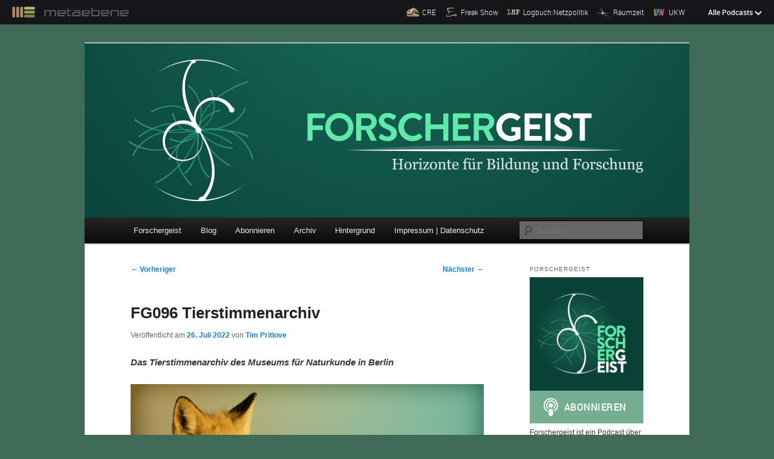

--- FILE ---
content_type: text/html; charset=UTF-8
request_url: https://forschergeist.de/podcast/fg096-tierstimmenarchiv/?t=1:24:31.601
body_size: 66447
content:
<!DOCTYPE html>
<!--[if IE 6]>
<html id="ie6" lang="de" prefix="og: http://ogp.me/ns# article: http://ogp.me/ns/article#" prefix="og: http://ogp.me/ns#">
<![endif]-->
<!--[if IE 7]>
<html id="ie7" lang="de" prefix="og: http://ogp.me/ns# article: http://ogp.me/ns/article#" prefix="og: http://ogp.me/ns#">
<![endif]-->
<!--[if IE 8]>
<html id="ie8" lang="de" prefix="og: http://ogp.me/ns# article: http://ogp.me/ns/article#" prefix="og: http://ogp.me/ns#">
<![endif]-->
<!--[if !(IE 6) | !(IE 7) | !(IE 8)  ]><!-->
<html lang="de" prefix="og: http://ogp.me/ns# article: http://ogp.me/ns/article#" prefix="og: http://ogp.me/ns#">
<!--<![endif]-->
<head>
<meta name="viewport" content="width=device-width">
<meta charset="UTF-8" />

<title>FG096 Tierstimmenarchiv | Forschergeist</title>
<link rel="profile" href="http://gmpg.org/xfn/11" />
<link rel="stylesheet" type="text/css" media="all" href="https://forschergeist.de/wp-content/themes/metaebene/style.css" />
<link rel="pingback" href="https://forschergeist.de/xmlrpc.php" />
<!--[if lt IE 9]>
<script src="https://forschergeist.de/wp-content/themes/twentyeleven/js/html5.js" type="text/javascript"></script>
<![endif]-->
<meta name='robots' content='max-image-preview:large' />
<link rel='dns-prefetch' href='//cdn.podlove.org' />
<link rel='dns-prefetch' href='//forschergeist.de' />
<link rel="alternate" type="application/rss+xml" title="Forschergeist &raquo; Feed" href="https://forschergeist.de/feed/" />
<link rel="alternate" type="application/rss+xml" title="Forschergeist &raquo; Kommentar-Feed" href="https://forschergeist.de/comments/feed/" />

<link rel="alternate" type="application/rss+xml" title="Podcast Feed: Forschergeist (MP4 Audio)" href="https://forschergeist.de/feed/m4a/" />
<link rel="alternate" type="application/rss+xml" title="Podcast Feed: Forschergeist (MP3 Audio)" href="https://forschergeist.de/feed/mp3/" />
<link rel="alternate" type="application/rss+xml" title="Podcast Feed: Forschergeist (Vorbis Audio)" href="https://forschergeist.de/feed/oga/" />
<link rel="alternate" type="application/rss+xml" title="Podcast Feed: Forschergeist (Opus Audio)" href="https://forschergeist.de/feed/opus/" />
<link rel="alternate" type="application/rss+xml" title="Forschergeist &raquo; FG096 Tierstimmenarchiv-Kommentar-Feed" href="https://forschergeist.de/podcast/fg096-tierstimmenarchiv/feed/" />
<link rel="alternate" title="oEmbed (JSON)" type="application/json+oembed" href="https://forschergeist.de/wp-json/oembed/1.0/embed?url=https%3A%2F%2Fforschergeist.de%2Fpodcast%2Ffg096-tierstimmenarchiv%2F" />
<link rel="alternate" title="oEmbed (XML)" type="text/xml+oembed" href="https://forschergeist.de/wp-json/oembed/1.0/embed?url=https%3A%2F%2Fforschergeist.de%2Fpodcast%2Ffg096-tierstimmenarchiv%2F&#038;format=xml" />
<style id='wp-img-auto-sizes-contain-inline-css' type='text/css'>
img:is([sizes=auto i],[sizes^="auto," i]){contain-intrinsic-size:3000px 1500px}
/*# sourceURL=wp-img-auto-sizes-contain-inline-css */
</style>
<link rel='stylesheet' id='podlove-frontend-css-css' href='https://forschergeist.de/wp-content/plugins/podlove-podcasting-plugin-for-wordpress/css/frontend.css?ver=1.0' type='text/css' media='all' />
<link rel='stylesheet' id='podlove-admin-font-css' href='https://forschergeist.de/wp-content/plugins/podlove-podcasting-plugin-for-wordpress/css/admin-font.css?ver=4.3.2' type='text/css' media='all' />
<style id='wp-emoji-styles-inline-css' type='text/css'>

	img.wp-smiley, img.emoji {
		display: inline !important;
		border: none !important;
		box-shadow: none !important;
		height: 1em !important;
		width: 1em !important;
		margin: 0 0.07em !important;
		vertical-align: -0.1em !important;
		background: none !important;
		padding: 0 !important;
	}
/*# sourceURL=wp-emoji-styles-inline-css */
</style>
<style id='wp-block-library-inline-css' type='text/css'>
:root{--wp-block-synced-color:#7a00df;--wp-block-synced-color--rgb:122,0,223;--wp-bound-block-color:var(--wp-block-synced-color);--wp-editor-canvas-background:#ddd;--wp-admin-theme-color:#007cba;--wp-admin-theme-color--rgb:0,124,186;--wp-admin-theme-color-darker-10:#006ba1;--wp-admin-theme-color-darker-10--rgb:0,107,160.5;--wp-admin-theme-color-darker-20:#005a87;--wp-admin-theme-color-darker-20--rgb:0,90,135;--wp-admin-border-width-focus:2px}@media (min-resolution:192dpi){:root{--wp-admin-border-width-focus:1.5px}}.wp-element-button{cursor:pointer}:root .has-very-light-gray-background-color{background-color:#eee}:root .has-very-dark-gray-background-color{background-color:#313131}:root .has-very-light-gray-color{color:#eee}:root .has-very-dark-gray-color{color:#313131}:root .has-vivid-green-cyan-to-vivid-cyan-blue-gradient-background{background:linear-gradient(135deg,#00d084,#0693e3)}:root .has-purple-crush-gradient-background{background:linear-gradient(135deg,#34e2e4,#4721fb 50%,#ab1dfe)}:root .has-hazy-dawn-gradient-background{background:linear-gradient(135deg,#faaca8,#dad0ec)}:root .has-subdued-olive-gradient-background{background:linear-gradient(135deg,#fafae1,#67a671)}:root .has-atomic-cream-gradient-background{background:linear-gradient(135deg,#fdd79a,#004a59)}:root .has-nightshade-gradient-background{background:linear-gradient(135deg,#330968,#31cdcf)}:root .has-midnight-gradient-background{background:linear-gradient(135deg,#020381,#2874fc)}:root{--wp--preset--font-size--normal:16px;--wp--preset--font-size--huge:42px}.has-regular-font-size{font-size:1em}.has-larger-font-size{font-size:2.625em}.has-normal-font-size{font-size:var(--wp--preset--font-size--normal)}.has-huge-font-size{font-size:var(--wp--preset--font-size--huge)}.has-text-align-center{text-align:center}.has-text-align-left{text-align:left}.has-text-align-right{text-align:right}.has-fit-text{white-space:nowrap!important}#end-resizable-editor-section{display:none}.aligncenter{clear:both}.items-justified-left{justify-content:flex-start}.items-justified-center{justify-content:center}.items-justified-right{justify-content:flex-end}.items-justified-space-between{justify-content:space-between}.screen-reader-text{border:0;clip-path:inset(50%);height:1px;margin:-1px;overflow:hidden;padding:0;position:absolute;width:1px;word-wrap:normal!important}.screen-reader-text:focus{background-color:#ddd;clip-path:none;color:#444;display:block;font-size:1em;height:auto;left:5px;line-height:normal;padding:15px 23px 14px;text-decoration:none;top:5px;width:auto;z-index:100000}html :where(.has-border-color){border-style:solid}html :where([style*=border-top-color]){border-top-style:solid}html :where([style*=border-right-color]){border-right-style:solid}html :where([style*=border-bottom-color]){border-bottom-style:solid}html :where([style*=border-left-color]){border-left-style:solid}html :where([style*=border-width]){border-style:solid}html :where([style*=border-top-width]){border-top-style:solid}html :where([style*=border-right-width]){border-right-style:solid}html :where([style*=border-bottom-width]){border-bottom-style:solid}html :where([style*=border-left-width]){border-left-style:solid}html :where(img[class*=wp-image-]){height:auto;max-width:100%}:where(figure){margin:0 0 1em}html :where(.is-position-sticky){--wp-admin--admin-bar--position-offset:var(--wp-admin--admin-bar--height,0px)}@media screen and (max-width:600px){html :where(.is-position-sticky){--wp-admin--admin-bar--position-offset:0px}}

/*# sourceURL=wp-block-library-inline-css */
</style><style id='global-styles-inline-css' type='text/css'>
:root{--wp--preset--aspect-ratio--square: 1;--wp--preset--aspect-ratio--4-3: 4/3;--wp--preset--aspect-ratio--3-4: 3/4;--wp--preset--aspect-ratio--3-2: 3/2;--wp--preset--aspect-ratio--2-3: 2/3;--wp--preset--aspect-ratio--16-9: 16/9;--wp--preset--aspect-ratio--9-16: 9/16;--wp--preset--color--black: #000;--wp--preset--color--cyan-bluish-gray: #abb8c3;--wp--preset--color--white: #fff;--wp--preset--color--pale-pink: #f78da7;--wp--preset--color--vivid-red: #cf2e2e;--wp--preset--color--luminous-vivid-orange: #ff6900;--wp--preset--color--luminous-vivid-amber: #fcb900;--wp--preset--color--light-green-cyan: #7bdcb5;--wp--preset--color--vivid-green-cyan: #00d084;--wp--preset--color--pale-cyan-blue: #8ed1fc;--wp--preset--color--vivid-cyan-blue: #0693e3;--wp--preset--color--vivid-purple: #9b51e0;--wp--preset--color--blue: #1982d1;--wp--preset--color--dark-gray: #373737;--wp--preset--color--medium-gray: #666;--wp--preset--color--light-gray: #e2e2e2;--wp--preset--gradient--vivid-cyan-blue-to-vivid-purple: linear-gradient(135deg,rgb(6,147,227) 0%,rgb(155,81,224) 100%);--wp--preset--gradient--light-green-cyan-to-vivid-green-cyan: linear-gradient(135deg,rgb(122,220,180) 0%,rgb(0,208,130) 100%);--wp--preset--gradient--luminous-vivid-amber-to-luminous-vivid-orange: linear-gradient(135deg,rgb(252,185,0) 0%,rgb(255,105,0) 100%);--wp--preset--gradient--luminous-vivid-orange-to-vivid-red: linear-gradient(135deg,rgb(255,105,0) 0%,rgb(207,46,46) 100%);--wp--preset--gradient--very-light-gray-to-cyan-bluish-gray: linear-gradient(135deg,rgb(238,238,238) 0%,rgb(169,184,195) 100%);--wp--preset--gradient--cool-to-warm-spectrum: linear-gradient(135deg,rgb(74,234,220) 0%,rgb(151,120,209) 20%,rgb(207,42,186) 40%,rgb(238,44,130) 60%,rgb(251,105,98) 80%,rgb(254,248,76) 100%);--wp--preset--gradient--blush-light-purple: linear-gradient(135deg,rgb(255,206,236) 0%,rgb(152,150,240) 100%);--wp--preset--gradient--blush-bordeaux: linear-gradient(135deg,rgb(254,205,165) 0%,rgb(254,45,45) 50%,rgb(107,0,62) 100%);--wp--preset--gradient--luminous-dusk: linear-gradient(135deg,rgb(255,203,112) 0%,rgb(199,81,192) 50%,rgb(65,88,208) 100%);--wp--preset--gradient--pale-ocean: linear-gradient(135deg,rgb(255,245,203) 0%,rgb(182,227,212) 50%,rgb(51,167,181) 100%);--wp--preset--gradient--electric-grass: linear-gradient(135deg,rgb(202,248,128) 0%,rgb(113,206,126) 100%);--wp--preset--gradient--midnight: linear-gradient(135deg,rgb(2,3,129) 0%,rgb(40,116,252) 100%);--wp--preset--font-size--small: 13px;--wp--preset--font-size--medium: 20px;--wp--preset--font-size--large: 36px;--wp--preset--font-size--x-large: 42px;--wp--preset--spacing--20: 0.44rem;--wp--preset--spacing--30: 0.67rem;--wp--preset--spacing--40: 1rem;--wp--preset--spacing--50: 1.5rem;--wp--preset--spacing--60: 2.25rem;--wp--preset--spacing--70: 3.38rem;--wp--preset--spacing--80: 5.06rem;--wp--preset--shadow--natural: 6px 6px 9px rgba(0, 0, 0, 0.2);--wp--preset--shadow--deep: 12px 12px 50px rgba(0, 0, 0, 0.4);--wp--preset--shadow--sharp: 6px 6px 0px rgba(0, 0, 0, 0.2);--wp--preset--shadow--outlined: 6px 6px 0px -3px rgb(255, 255, 255), 6px 6px rgb(0, 0, 0);--wp--preset--shadow--crisp: 6px 6px 0px rgb(0, 0, 0);}:where(.is-layout-flex){gap: 0.5em;}:where(.is-layout-grid){gap: 0.5em;}body .is-layout-flex{display: flex;}.is-layout-flex{flex-wrap: wrap;align-items: center;}.is-layout-flex > :is(*, div){margin: 0;}body .is-layout-grid{display: grid;}.is-layout-grid > :is(*, div){margin: 0;}:where(.wp-block-columns.is-layout-flex){gap: 2em;}:where(.wp-block-columns.is-layout-grid){gap: 2em;}:where(.wp-block-post-template.is-layout-flex){gap: 1.25em;}:where(.wp-block-post-template.is-layout-grid){gap: 1.25em;}.has-black-color{color: var(--wp--preset--color--black) !important;}.has-cyan-bluish-gray-color{color: var(--wp--preset--color--cyan-bluish-gray) !important;}.has-white-color{color: var(--wp--preset--color--white) !important;}.has-pale-pink-color{color: var(--wp--preset--color--pale-pink) !important;}.has-vivid-red-color{color: var(--wp--preset--color--vivid-red) !important;}.has-luminous-vivid-orange-color{color: var(--wp--preset--color--luminous-vivid-orange) !important;}.has-luminous-vivid-amber-color{color: var(--wp--preset--color--luminous-vivid-amber) !important;}.has-light-green-cyan-color{color: var(--wp--preset--color--light-green-cyan) !important;}.has-vivid-green-cyan-color{color: var(--wp--preset--color--vivid-green-cyan) !important;}.has-pale-cyan-blue-color{color: var(--wp--preset--color--pale-cyan-blue) !important;}.has-vivid-cyan-blue-color{color: var(--wp--preset--color--vivid-cyan-blue) !important;}.has-vivid-purple-color{color: var(--wp--preset--color--vivid-purple) !important;}.has-black-background-color{background-color: var(--wp--preset--color--black) !important;}.has-cyan-bluish-gray-background-color{background-color: var(--wp--preset--color--cyan-bluish-gray) !important;}.has-white-background-color{background-color: var(--wp--preset--color--white) !important;}.has-pale-pink-background-color{background-color: var(--wp--preset--color--pale-pink) !important;}.has-vivid-red-background-color{background-color: var(--wp--preset--color--vivid-red) !important;}.has-luminous-vivid-orange-background-color{background-color: var(--wp--preset--color--luminous-vivid-orange) !important;}.has-luminous-vivid-amber-background-color{background-color: var(--wp--preset--color--luminous-vivid-amber) !important;}.has-light-green-cyan-background-color{background-color: var(--wp--preset--color--light-green-cyan) !important;}.has-vivid-green-cyan-background-color{background-color: var(--wp--preset--color--vivid-green-cyan) !important;}.has-pale-cyan-blue-background-color{background-color: var(--wp--preset--color--pale-cyan-blue) !important;}.has-vivid-cyan-blue-background-color{background-color: var(--wp--preset--color--vivid-cyan-blue) !important;}.has-vivid-purple-background-color{background-color: var(--wp--preset--color--vivid-purple) !important;}.has-black-border-color{border-color: var(--wp--preset--color--black) !important;}.has-cyan-bluish-gray-border-color{border-color: var(--wp--preset--color--cyan-bluish-gray) !important;}.has-white-border-color{border-color: var(--wp--preset--color--white) !important;}.has-pale-pink-border-color{border-color: var(--wp--preset--color--pale-pink) !important;}.has-vivid-red-border-color{border-color: var(--wp--preset--color--vivid-red) !important;}.has-luminous-vivid-orange-border-color{border-color: var(--wp--preset--color--luminous-vivid-orange) !important;}.has-luminous-vivid-amber-border-color{border-color: var(--wp--preset--color--luminous-vivid-amber) !important;}.has-light-green-cyan-border-color{border-color: var(--wp--preset--color--light-green-cyan) !important;}.has-vivid-green-cyan-border-color{border-color: var(--wp--preset--color--vivid-green-cyan) !important;}.has-pale-cyan-blue-border-color{border-color: var(--wp--preset--color--pale-cyan-blue) !important;}.has-vivid-cyan-blue-border-color{border-color: var(--wp--preset--color--vivid-cyan-blue) !important;}.has-vivid-purple-border-color{border-color: var(--wp--preset--color--vivid-purple) !important;}.has-vivid-cyan-blue-to-vivid-purple-gradient-background{background: var(--wp--preset--gradient--vivid-cyan-blue-to-vivid-purple) !important;}.has-light-green-cyan-to-vivid-green-cyan-gradient-background{background: var(--wp--preset--gradient--light-green-cyan-to-vivid-green-cyan) !important;}.has-luminous-vivid-amber-to-luminous-vivid-orange-gradient-background{background: var(--wp--preset--gradient--luminous-vivid-amber-to-luminous-vivid-orange) !important;}.has-luminous-vivid-orange-to-vivid-red-gradient-background{background: var(--wp--preset--gradient--luminous-vivid-orange-to-vivid-red) !important;}.has-very-light-gray-to-cyan-bluish-gray-gradient-background{background: var(--wp--preset--gradient--very-light-gray-to-cyan-bluish-gray) !important;}.has-cool-to-warm-spectrum-gradient-background{background: var(--wp--preset--gradient--cool-to-warm-spectrum) !important;}.has-blush-light-purple-gradient-background{background: var(--wp--preset--gradient--blush-light-purple) !important;}.has-blush-bordeaux-gradient-background{background: var(--wp--preset--gradient--blush-bordeaux) !important;}.has-luminous-dusk-gradient-background{background: var(--wp--preset--gradient--luminous-dusk) !important;}.has-pale-ocean-gradient-background{background: var(--wp--preset--gradient--pale-ocean) !important;}.has-electric-grass-gradient-background{background: var(--wp--preset--gradient--electric-grass) !important;}.has-midnight-gradient-background{background: var(--wp--preset--gradient--midnight) !important;}.has-small-font-size{font-size: var(--wp--preset--font-size--small) !important;}.has-medium-font-size{font-size: var(--wp--preset--font-size--medium) !important;}.has-large-font-size{font-size: var(--wp--preset--font-size--large) !important;}.has-x-large-font-size{font-size: var(--wp--preset--font-size--x-large) !important;}
/*# sourceURL=global-styles-inline-css */
</style>

<style id='classic-theme-styles-inline-css' type='text/css'>
/*! This file is auto-generated */
.wp-block-button__link{color:#fff;background-color:#32373c;border-radius:9999px;box-shadow:none;text-decoration:none;padding:calc(.667em + 2px) calc(1.333em + 2px);font-size:1.125em}.wp-block-file__button{background:#32373c;color:#fff;text-decoration:none}
/*# sourceURL=/wp-includes/css/classic-themes.min.css */
</style>
<link rel='stylesheet' id='moztheme2011-css' href='https://forschergeist.de/wp-content/plugins/twenty-eleven-theme-extensions/moztheme2011.css?ver=22c1baf7cdf93931c352a922794e15e4' type='text/css' media='all' />
<link rel='stylesheet' id='twentyeleven-block-style-css' href='https://forschergeist.de/wp-content/themes/twentyeleven/blocks.css?ver=20240703' type='text/css' media='all' />
<script type="text/javascript" src="https://cdn.podlove.org/web-player/embed.js?ver=4.3.2" id="podlove-player4-embed-js"></script>
<script type="text/javascript" src="https://forschergeist.de/wp-includes/js/jquery/jquery.min.js?ver=3.7.1" id="jquery-core-js"></script>
<script type="text/javascript" src="https://forschergeist.de/wp-includes/js/jquery/jquery-migrate.min.js?ver=3.4.1" id="jquery-migrate-js"></script>
<script type="text/javascript" src="https://forschergeist.de/wp-content/plugins/podlove-podcasting-plugin-for-wordpress/lib/modules/podlove_web_player/player_v4/pwp4.js?ver=4.3.2" id="podlove-pwp4-player-js"></script>
<link rel="https://api.w.org/" href="https://forschergeist.de/wp-json/" /><link rel="alternate" title="JSON" type="application/json" href="https://forschergeist.de/wp-json/wp/v2/episodes/955" /><link rel="EditURI" type="application/rsd+xml" title="RSD" href="https://forschergeist.de/xmlrpc.php?rsd" />

<link rel="canonical" href="https://forschergeist.de/podcast/fg096-tierstimmenarchiv/" />
<link rel='shortlink' href='https://forschergeist.de/?p=955' />
<meta property="og:title" name="og:title" content="FG096 Tierstimmenarchiv" />
<meta property="og:type" name="og:type" content="website" />
<meta property="og:image" name="og:image" content="https://forschergeist.de/files/2014/10/cropped-forschergeist-logo-1.0-1500x1500.png" />
<meta property="og:url" name="og:url" content="https://forschergeist.de/podcast/fg096-tierstimmenarchiv/" />
<meta property="og:locale" name="og:locale" content="de_DE" />
<meta property="og:site_name" name="og:site_name" content="Forschergeist" />
<meta property="twitter:card" name="twitter:card" content="summary" />
<meta property="article:published_time" name="article:published_time" content="2022-07-26T10:34:28+02:00" />
<meta property="article:modified_time" name="article:modified_time" content="2022-10-19T16:08:35+02:00" />
<meta property="article:author" name="article:author" content="https://forschergeist.de/blog/author/timpritlove/" />
<script type="text/javascript">
(function(url){
	if(/(?:Chrome\/26\.0\.1410\.63 Safari\/537\.31|WordfenceTestMonBot)/.test(navigator.userAgent)){ return; }
	var addEvent = function(evt, handler) {
		if (window.addEventListener) {
			document.addEventListener(evt, handler, false);
		} else if (window.attachEvent) {
			document.attachEvent('on' + evt, handler);
		}
	};
	var removeEvent = function(evt, handler) {
		if (window.removeEventListener) {
			document.removeEventListener(evt, handler, false);
		} else if (window.detachEvent) {
			document.detachEvent('on' + evt, handler);
		}
	};
	var evts = 'contextmenu dblclick drag dragend dragenter dragleave dragover dragstart drop keydown keypress keyup mousedown mousemove mouseout mouseover mouseup mousewheel scroll'.split(' ');
	var logHuman = function() {
		if (window.wfLogHumanRan) { return; }
		window.wfLogHumanRan = true;
		var wfscr = document.createElement('script');
		wfscr.type = 'text/javascript';
		wfscr.async = true;
		wfscr.src = url + '&r=' + Math.random();
		(document.getElementsByTagName('head')[0]||document.getElementsByTagName('body')[0]).appendChild(wfscr);
		for (var i = 0; i < evts.length; i++) {
			removeEvent(evts[i], logHuman);
		}
	};
	for (var i = 0; i < evts.length; i++) {
		addEvent(evts[i], logHuman);
	}
})('//forschergeist.de/?wordfence_lh=1&hid=FEDCD1B183F97B1D2601F3339DFA707F');
</script>
<link rel="alternate" type="application/json+oembed" href="https://forschergeist.de/podcast/fg096-tierstimmenarchiv/?service=podlove-oembed&amp;format=json" title="FG096 Tierstimmenarchiv oEmbed Profile"/>
<link rel="alternate" type="application/xml+oembed" href="https://forschergeist.de/podcast/fg096-tierstimmenarchiv/?service=podlove-oembed&amp;format=xml" title="FG096 Tierstimmenarchiv oEmbed Profile"/>
		<style type="text/css" id="twentyeleven-header-css">
				#site-title,
		#site-description {
			position: absolute;
			clip-path: inset(50%);
		}
				</style>
		<style type="text/css" id="custom-background-css">
body.custom-background { background-color: #406b59; }
</style>
	
<meta property="og:type" content="website"/>
<meta property="og:site_name" content="Forschergeist"/>
<meta property="og:title" content="FG096 Tierstimmenarchiv"/>
<meta property="og:url" content="https://forschergeist.de/podcast/fg096-tierstimmenarchiv/"/>
<meta property="og:description" content="Das Tierstimmenarchiv des Museums für Naturkunde in Berlin&#10;Das Heulen eines Wolfrudels, ein frühmorgendliches Vogelkonzert, der Gesang der Wale oder das Trommeln einer Wolfsspinne: Mit der Art und Weise, wie die Tierwelt von sich hören lässt, befasst sich die Bioakustik – eine Spezialdisziplin der Zoologie. Am Berliner Museum für Naturkunde existiert eine der drei weltweit größten Sammlungen mit ca. 120.000 Aufnahmen von Tierstimmen. Karl-Heinz Frommolt ist wissenschaftlicher Leiter dieses Archivs.&#13;&#10;&#13;&#10;So vielfältig die Fauna kommuniziert, so unterschiedlich erzeugen die Tiere diese Laute. Viele Wirbeltiere modulieren mit dem Luftstrom in einem Kehlkopf ihre Stimme, wie eben auch der Mensch. Es gibt aber auch andere Mechanismen: Insekten etwa produzieren Schall, indem sie Körperteile aneinanderreiben: So entsteht beispielsweise das für Grillen typische Zirpen. Eine erstaunliche Variabilität legen Vögel an den Tag, die auch den Gesang fremder Arten in ihr eigenes Repertoire einbauen. Der in Australien beheimatete Leierschwanz besitzt ein so ausgeprägtes Stimmorgan, dass er auch Geräusche aus der menschlichen Zivilisation täuschend echt nachahmen kann, wie etwa das Surren einer Kamera oder eine Alarmanlage.&#13;&#10;&#13;&#10;Nützlich erweist sich das Tierstimmenarchiv beispielsweise für die Verhaltensforschung, wenn Biologen in Playback-Experimenten untersuchen, wie Tiere auf bestimmte Laute reagieren. Es wird für künstlerische Zwecke sowie natürlich für Bildung genutzt und zuletzt auch, um durch das automatische Erkennen von Arten zum Monitoring der Biodiversität beizutragen."/>
<meta property="og:image" content="https://media.metaebene.me/media/forschergeist/episodes/fg096-tierstimmenarchiv.cover.jpg"/>
<meta property="og:audio" content="https://forschergeist.de/podlove/file/2426/s/opengraph/c/episode/fg096-tierstimmenarchiv.mp3"/>
<meta property="og:audio:type" content="audio/mpeg"/>
<meta property="og:audio" content="https://forschergeist.de/podlove/file/2423/s/opengraph/c/episode/fg096-tierstimmenarchiv.m4a"/>
<meta property="og:audio:type" content="audio/mp4"/>
<meta property="og:audio" content="https://forschergeist.de/podlove/file/2425/s/opengraph/c/episode/fg096-tierstimmenarchiv.oga"/>
<meta property="og:audio:type" content="audio/ogg"/>
<meta property="og:audio" content="https://forschergeist.de/podlove/file/2431/s/opengraph/c/episode/fg096-tierstimmenarchiv.opus"/>
<meta property="og:audio:type" content="audio/opus"/>
<link rel="icon" href="https://forschergeist.de/files/2014/10/cropped-forschergeist-logo-1.0-1500x1500-32x32.png" sizes="32x32" />
<link rel="icon" href="https://forschergeist.de/files/2014/10/cropped-forschergeist-logo-1.0-1500x1500-192x192.png" sizes="192x192" />
<link rel="apple-touch-icon" href="https://forschergeist.de/files/2014/10/cropped-forschergeist-logo-1.0-1500x1500-180x180.png" />
<meta name="msapplication-TileImage" content="https://forschergeist.de/files/2014/10/cropped-forschergeist-logo-1.0-1500x1500-270x270.png" />


</head>

<body class="wp-singular podcast-template-default single single-podcast postid-955 custom-background wp-embed-responsive wp-theme-twentyeleven wp-child-theme-metaebene two-column right-sidebar moz-sidebar-adjust">
<div class="skip-link"><a class="assistive-text" href="#content">Zum primären Inhalt springen</a></div>


<div class="me-metabar" id="me-metabar">
    <div class="me-metabar__bar">
        <a href="https://metaebene.me" class="me-metabar__logo-link">
            <img src="https://media.metaebene.me/media/metaebene/images/metabar/me_freakshow_w.png" width="66" height="31" alt="Metaebene" class="me-metabar__logo" />
            <img src="https://media.metaebene.me/media/metaebene/images/metabar/metaebene.png" width="230" height="23" alt="" aria-hidden="true" class="me-metabar__logo-text" />
        </a>

        <ul class="me-metabar__shortlist-podcasts">
                            <li class="me-metabar__shortlist-podcast">
                    <a href="https://cre.fm" class="me-metabar__shortlist-podcast-link">
                        <img src="https://media.metaebene.me/media/metaebene/images/metabar/cre_icon_b.png" width="50" height="50" alt="" aria-hidden="true" class="me-metabar__shortlist-podcast-icon" />
                        <span class="me-metabar__shortlist-podcast-label">CRE</span>
                    </a>
                </li>
                            <li class="me-metabar__shortlist-podcast">
                    <a href="https://freakshow.fm" class="me-metabar__shortlist-podcast-link">
                        <img src="https://media.metaebene.me/media/metaebene/images/metabar/freakshow_icon_b.png" width="50" height="50" alt="" aria-hidden="true" class="me-metabar__shortlist-podcast-icon" />
                        <span class="me-metabar__shortlist-podcast-label">Freak Show</span>
                    </a>
                </li>
                            <li class="me-metabar__shortlist-podcast">
                    <a href="https://logbuch-netzpolitik.de" class="me-metabar__shortlist-podcast-link">
                        <img src="https://media.metaebene.me/media/metaebene/images/metabar/logbuch_icon_b.png" width="50" height="50" alt="" aria-hidden="true" class="me-metabar__shortlist-podcast-icon" />
                        <span class="me-metabar__shortlist-podcast-label">Logbuch:Netzpolitik</span>
                    </a>
                </li>
                            <li class="me-metabar__shortlist-podcast">
                    <a href="https://raumzeit-podcast.de" class="me-metabar__shortlist-podcast-link">
                        <img src="https://media.metaebene.me/media/metaebene/images/metabar/raumzeit_icon_b.png" width="50" height="50" alt="" aria-hidden="true" class="me-metabar__shortlist-podcast-icon" />
                        <span class="me-metabar__shortlist-podcast-label">Raumzeit</span>
                    </a>
                </li>
                            <li class="me-metabar__shortlist-podcast">
                    <a href="https://ukw.fm" class="me-metabar__shortlist-podcast-link">
                        <img src="https://media.metaebene.me/media/metaebene/images/metabar/ukw_icon_b.png" width="50" height="50" alt="" aria-hidden="true" class="me-metabar__shortlist-podcast-icon" />
                        <span class="me-metabar__shortlist-podcast-label">UKW</span>
                    </a>
                </li>
                    </ul>

        <button type="button" class="me-metabar__expand" id="me-metabar-expand" aria-controls="me-metabar-expanded" aria-expanded="false">
            <span class="me-metabar__expand-closed">
                <span class="me-metabar__expand-label">Alle Podcasts</span>
                <svg xmlns="http://www.w3.org/2000/svg" viewBox="0 0 12 8" width="12" height="8" class="me-metabar__expand-icon">
                    <path fill="#fff" d="M10.3.3L6 4.6 1.7.3.3 1.7 6 7.4l5.7-5.7z" />
                </svg>
            </span>

            <span class="me-metabar__expand-open">
                <span class="me-metabar__expand-label">Schließen</span>
                <svg xmlns="http://www.w3.org/2000/svg" viewBox="0 0 13 13" width="10" height="10" class="me-metabar__expand-icon">
                    <path fill="#fff" d="M12.5 2.8L10.2.5 6.5 4.2 2.8.5.5 2.8l3.7 3.7-3.7 3.7 2.3 2.3 3.7-3.7 3.7 3.7 2.3-2.3-3.7-3.7z" />
                </svg>
            </span>
        </button>
    </div>

    <div class="me-metabar__expanded" id="me-metabar-expanded" aria-label="Alle Podcasts" hidden>
        <div class="me-metabar__content">
                                            
                <h2 class="me-metabar__title">Aktive Podcasts</h2>
            
                <ul class="me-metabar__all-podcasts">
                                            <li class="me-metabar__all-podcast">
                            <a href="https://cre.fm" class="me-metabar__all-podcast-link">
                                
<img aria-hidden="true" alt="" class="me-metabar__all-podcast-cover" width="200" src="https://forschergeist.de/podlove/image/68747470733a2f2f6d656469612e6d6574616562656e652e6d652f6d656469612f6372652f6372652d6c6f676f2d3330303078333030302e6a7067/200/0/0/cre-technik-kultur-gesellschaft" srcset="https://forschergeist.de/podlove/image/68747470733a2f2f6d656469612e6d6574616562656e652e6d652f6d656469612f6372652f6372652d6c6f676f2d3330303078333030302e6a7067/200/0/0/cre-technik-kultur-gesellschaft 1x, https://forschergeist.de/podlove/image/68747470733a2f2f6d656469612e6d6574616562656e652e6d652f6d656469612f6372652f6372652d6c6f676f2d3330303078333030302e6a7067/400/0/0/cre-technik-kultur-gesellschaft 2x, https://forschergeist.de/podlove/image/68747470733a2f2f6d656469612e6d6574616562656e652e6d652f6d656469612f6372652f6372652d6c6f676f2d3330303078333030302e6a7067/600/0/0/cre-technik-kultur-gesellschaft 3x"/>

                                <p class="me-metabar__all-podcast-label">CRE: Technik, Kultur, Gesellschaft</p>
                                <p class="me-metabar__all-podcast-description">Der Interview-Podcast mit Tim Pritlove</p>
                            </a>
                        </li>
                                            <li class="me-metabar__all-podcast">
                            <a href="https://logbuch-netzpolitik.de" class="me-metabar__all-podcast-link">
                                
<img aria-hidden="true" alt="" class="me-metabar__all-podcast-cover" width="200" src="https://forschergeist.de/podlove/image/68747470733a2f2f6d656469612e6d6574616562656e652e6d652f6d656469612f6c6e702f6c6e702d6c6f676f2d363030783630302e6a7067/200/0/0/logbuchnetzpolitik" srcset="https://forschergeist.de/podlove/image/68747470733a2f2f6d656469612e6d6574616562656e652e6d652f6d656469612f6c6e702f6c6e702d6c6f676f2d363030783630302e6a7067/200/0/0/logbuchnetzpolitik 1x, https://forschergeist.de/podlove/image/68747470733a2f2f6d656469612e6d6574616562656e652e6d652f6d656469612f6c6e702f6c6e702d6c6f676f2d363030783630302e6a7067/400/0/0/logbuchnetzpolitik 2x, https://forschergeist.de/podlove/image/68747470733a2f2f6d656469612e6d6574616562656e652e6d652f6d656469612f6c6e702f6c6e702d6c6f676f2d363030783630302e6a7067/600/0/0/logbuchnetzpolitik 3x"/>

                                <p class="me-metabar__all-podcast-label">Logbuch:Netzpolitik</p>
                                <p class="me-metabar__all-podcast-description">Einblicke und Ausblicke in das netzpolitische Geschehen</p>
                            </a>
                        </li>
                                            <li class="me-metabar__all-podcast">
                            <a href="https://ukw.fm" class="me-metabar__all-podcast-link">
                                
<img aria-hidden="true" alt="" class="me-metabar__all-podcast-cover" width="200" src="https://forschergeist.de/podlove/image/68747470733a2f2f6d656469612e6d6574616562656e652e6d652f6d656469612f756b772f63692f756b772d6c6f676f2d312e302d3134303078313430302e6a7067/200/0/0/ukw" srcset="https://forschergeist.de/podlove/image/68747470733a2f2f6d656469612e6d6574616562656e652e6d652f6d656469612f756b772f63692f756b772d6c6f676f2d312e302d3134303078313430302e6a7067/200/0/0/ukw 1x, https://forschergeist.de/podlove/image/68747470733a2f2f6d656469612e6d6574616562656e652e6d652f6d656469612f756b772f63692f756b772d6c6f676f2d312e302d3134303078313430302e6a7067/400/0/0/ukw 2x, https://forschergeist.de/podlove/image/68747470733a2f2f6d656469612e6d6574616562656e652e6d652f6d656469612f756b772f63692f756b772d6c6f676f2d312e302d3134303078313430302e6a7067/600/0/0/ukw 3x"/>

                                <p class="me-metabar__all-podcast-label">UKW</p>
                                <p class="me-metabar__all-podcast-description">Unsere kleine Welt. Euer Wegbegleiter bei internationalen Krisen.</p>
                            </a>
                        </li>
                                            <li class="me-metabar__all-podcast">
                            <a href="https://raumzeit-podcast.de" class="me-metabar__all-podcast-link">
                                
<img aria-hidden="true" alt="" class="me-metabar__all-podcast-cover" width="200" src="https://forschergeist.de/podlove/image/68747470733a2f2f6d656469612e6d6574616562656e652e6d652f6d656469612f7261756d7a6569742f7261756d7a6569742d69636f6e2d3134303078313430302e6a7067/200/0/0/raumzeit" srcset="https://forschergeist.de/podlove/image/68747470733a2f2f6d656469612e6d6574616562656e652e6d652f6d656469612f7261756d7a6569742f7261756d7a6569742d69636f6e2d3134303078313430302e6a7067/200/0/0/raumzeit 1x, https://forschergeist.de/podlove/image/68747470733a2f2f6d656469612e6d6574616562656e652e6d652f6d656469612f7261756d7a6569742f7261756d7a6569742d69636f6e2d3134303078313430302e6a7067/400/0/0/raumzeit 2x, https://forschergeist.de/podlove/image/68747470733a2f2f6d656469612e6d6574616562656e652e6d652f6d656469612f7261756d7a6569742f7261756d7a6569742d69636f6e2d3134303078313430302e6a7067/600/0/0/raumzeit 3x"/>

                                <p class="me-metabar__all-podcast-label">Raumzeit</p>
                                <p class="me-metabar__all-podcast-description">Der Podcast mit Tim Pritlove über Raumfahrt und andere kosmische Angelegenheiten</p>
                            </a>
                        </li>
                                            <li class="me-metabar__all-podcast">
                            <a href="https://freakshow.fm" class="me-metabar__all-podcast-link">
                                
<img aria-hidden="true" alt="" class="me-metabar__all-podcast-cover" width="200" src="https://forschergeist.de/podlove/image/68747470733a2f2f6d656469612e6d6574616562656e652e6d652f6d656469612f667265616b73686f772f667265616b73686f772d6c6f676f2d312e302e6a7067/200/0/0/freak-show" srcset="https://forschergeist.de/podlove/image/68747470733a2f2f6d656469612e6d6574616562656e652e6d652f6d656469612f667265616b73686f772f667265616b73686f772d6c6f676f2d312e302e6a7067/200/0/0/freak-show 1x, https://forschergeist.de/podlove/image/68747470733a2f2f6d656469612e6d6574616562656e652e6d652f6d656469612f667265616b73686f772f667265616b73686f772d6c6f676f2d312e302e6a7067/400/0/0/freak-show 2x, https://forschergeist.de/podlove/image/68747470733a2f2f6d656469612e6d6574616562656e652e6d652f6d656469612f667265616b73686f772f667265616b73686f772d6c6f676f2d312e302e6a7067/600/0/0/freak-show 3x"/>

                                <p class="me-metabar__all-podcast-label">Freak Show</p>
                                <p class="me-metabar__all-podcast-description">Menschen! Technik! Sensationen!</p>
                            </a>
                        </li>
                                    </ul>
                                            
                <h2 class="me-metabar__title">Pausierte Podcasts</h2>
            
                <ul class="me-metabar__all-podcasts">
                                            <li class="me-metabar__all-podcast">
                            <a href="https://newz-of-the-world.com" class="me-metabar__all-podcast-link">
                                
<img aria-hidden="true" alt="" class="me-metabar__all-podcast-cover" width="200" src="https://forschergeist.de/podlove/image/68747470733a2f2f6d656469612e6d6574616562656e652e6d652f6d656469612f6e65777a2f6e65777a2d6c6f676f2d363030783630302e6a7067/200/0/0/newz-of-the-world" srcset="https://forschergeist.de/podlove/image/68747470733a2f2f6d656469612e6d6574616562656e652e6d652f6d656469612f6e65777a2f6e65777a2d6c6f676f2d363030783630302e6a7067/200/0/0/newz-of-the-world 1x, https://forschergeist.de/podlove/image/68747470733a2f2f6d656469612e6d6574616562656e652e6d652f6d656469612f6e65777a2f6e65777a2d6c6f676f2d363030783630302e6a7067/400/0/0/newz-of-the-world 2x, https://forschergeist.de/podlove/image/68747470733a2f2f6d656469612e6d6574616562656e652e6d652f6d656469612f6e65777a2f6e65777a2d6c6f676f2d363030783630302e6a7067/600/0/0/newz-of-the-world 3x"/>

                                <p class="me-metabar__all-podcast-label">Newz of the World</p>
                                <p class="me-metabar__all-podcast-description">Stay in touch with world newz, trends and tendencies</p>
                            </a>
                        </li>
                                            <li class="me-metabar__all-podcast">
                            <a href="https://der-lautsprecher.de" class="me-metabar__all-podcast-link">
                                
<img aria-hidden="true" alt="" class="me-metabar__all-podcast-cover" width="200" src="https://forschergeist.de/podlove/image/68747470733a2f2f6d656469612e6d6574616562656e652e6d652f6d656469612f6c61757473707265636865722f6465722d6c61757473707265636865722d6c6f676f2d3135303078313530302e6a7067/200/0/0/der-lautsprecher" srcset="https://forschergeist.de/podlove/image/68747470733a2f2f6d656469612e6d6574616562656e652e6d652f6d656469612f6c61757473707265636865722f6465722d6c61757473707265636865722d6c6f676f2d3135303078313530302e6a7067/200/0/0/der-lautsprecher 1x, https://forschergeist.de/podlove/image/68747470733a2f2f6d656469612e6d6574616562656e652e6d652f6d656469612f6c61757473707265636865722f6465722d6c61757473707265636865722d6c6f676f2d3135303078313530302e6a7067/400/0/0/der-lautsprecher 2x, https://forschergeist.de/podlove/image/68747470733a2f2f6d656469612e6d6574616562656e652e6d652f6d656469612f6c61757473707265636865722f6465722d6c61757473707265636865722d6c6f676f2d3135303078313530302e6a7067/600/0/0/der-lautsprecher 3x"/>

                                <p class="me-metabar__all-podcast-label">Der Lautsprecher</p>
                                <p class="me-metabar__all-podcast-description">Ein Podcast über das Senden und Empfangen werden</p>
                            </a>
                        </li>
                                            <li class="me-metabar__all-podcast">
                            <a href="https://not-safe-for-work.de" class="me-metabar__all-podcast-link">
                                
<img aria-hidden="true" alt="" class="me-metabar__all-podcast-cover" width="200" src="https://forschergeist.de/podlove/image/68747470733a2f2f6d656469612e6d6574616562656e652e6d652f6d656469612f6e7366772f6e6f742d736166652d666f722d776f726b2d6c6f676f2e6a7067/200/0/0/not-safe-for-work" srcset="https://forschergeist.de/podlove/image/68747470733a2f2f6d656469612e6d6574616562656e652e6d652f6d656469612f6e7366772f6e6f742d736166652d666f722d776f726b2d6c6f676f2e6a7067/200/0/0/not-safe-for-work 1x, https://forschergeist.de/podlove/image/68747470733a2f2f6d656469612e6d6574616562656e652e6d652f6d656469612f6e7366772f6e6f742d736166652d666f722d776f726b2d6c6f676f2e6a7067/400/0/0/not-safe-for-work 2x"/>

                                <p class="me-metabar__all-podcast-label">Not Safe For Work</p>
                                <p class="me-metabar__all-podcast-description">Die Internationale Unterhaltungsgala mit Tim Pritlove und Holger Klein</p>
                            </a>
                        </li>
                                            <li class="me-metabar__all-podcast">
                            <a href="https://metaebene.me/podcast/" class="me-metabar__all-podcast-link">
                                
<img aria-hidden="true" alt="" class="me-metabar__all-podcast-cover" width="200" src="https://forschergeist.de/podlove/image/68747470733a2f2f6d656469612e6d6574616562656e652e6d652f6d656469612f6d6574616562656e652f63692f6d6574616562656e652d6c6f676f2d3134303078313430302e6a7067/200/0/0/metaebene" srcset="https://forschergeist.de/podlove/image/68747470733a2f2f6d656469612e6d6574616562656e652e6d652f6d656469612f6d6574616562656e652f63692f6d6574616562656e652d6c6f676f2d3134303078313430302e6a7067/200/0/0/metaebene 1x, https://forschergeist.de/podlove/image/68747470733a2f2f6d656469612e6d6574616562656e652e6d652f6d656469612f6d6574616562656e652f63692f6d6574616562656e652d6c6f676f2d3134303078313430302e6a7067/400/0/0/metaebene 2x, https://forschergeist.de/podlove/image/68747470733a2f2f6d656469612e6d6574616562656e652e6d652f6d656469612f6d6574616562656e652f63692f6d6574616562656e652d6c6f676f2d3134303078313430302e6a7067/600/0/0/metaebene 3x"/>

                                <p class="me-metabar__all-podcast-label">Metaebene</p>
                                <p class="me-metabar__all-podcast-description">Aktuelles, Interessantes und Irrelevantes aus der Metaebene</p>
                            </a>
                        </li>
                                            <li class="me-metabar__all-podcast">
                            <a href="https://forschergeist.de" class="me-metabar__all-podcast-link">
                                
<img aria-hidden="true" alt="" class="me-metabar__all-podcast-cover" width="200" src="https://forschergeist.de/podlove/image/68747470733a2f2f6d656469612e6d6574616562656e652e6d652f6d656469612f666f72736368657267656973742f63692f666f72736368657267656973742d6c6f676f2d322e302d3330303078333030302e6a7067/200/0/0/forschergeist" srcset="https://forschergeist.de/podlove/image/68747470733a2f2f6d656469612e6d6574616562656e652e6d652f6d656469612f666f72736368657267656973742f63692f666f72736368657267656973742d6c6f676f2d322e302d3330303078333030302e6a7067/200/0/0/forschergeist 1x, https://forschergeist.de/podlove/image/68747470733a2f2f6d656469612e6d6574616562656e652e6d652f6d656469612f666f72736368657267656973742f63692f666f72736368657267656973742d6c6f676f2d322e302d3330303078333030302e6a7067/400/0/0/forschergeist 2x, https://forschergeist.de/podlove/image/68747470733a2f2f6d656469612e6d6574616562656e652e6d652f6d656469612f666f72736368657267656973742f63692f666f72736368657267656973742d6c6f676f2d322e302d3330303078333030302e6a7067/600/0/0/forschergeist 3x"/>

                                <p class="me-metabar__all-podcast-label">Forschergeist</p>
                                <p class="me-metabar__all-podcast-description">Horizonte für Bildung und Forschung</p>
                            </a>
                        </li>
                                    </ul>
                                            
                <h2 class="me-metabar__title">Archivierte Podcasts</h2>
            
                <ul class="me-metabar__all-podcasts">
                                            <li class="me-metabar__all-podcast">
                            <a href="https://kolophon.metaebene.me" class="me-metabar__all-podcast-link">
                                
<img aria-hidden="true" alt="" class="me-metabar__all-podcast-cover" width="200" src="https://forschergeist.de/podlove/image/68747470733a2f2f6b6f6c6f70686f6e2e6f7265696c6c792e64652f66696c65732f323031362f30322f6c6f676f5f6b6f6c6f70686f6e5f3330303078333030302d3130323478313032342e6a7067/200/0/0/kolophon" srcset="https://forschergeist.de/podlove/image/68747470733a2f2f6b6f6c6f70686f6e2e6f7265696c6c792e64652f66696c65732f323031362f30322f6c6f676f5f6b6f6c6f70686f6e5f3330303078333030302d3130323478313032342e6a7067/200/0/0/kolophon 1x, https://forschergeist.de/podlove/image/68747470733a2f2f6b6f6c6f70686f6e2e6f7265696c6c792e64652f66696c65732f323031362f30322f6c6f676f5f6b6f6c6f70686f6e5f3330303078333030302d3130323478313032342e6a7067/400/0/0/kolophon 2x, https://forschergeist.de/podlove/image/68747470733a2f2f6b6f6c6f70686f6e2e6f7265696c6c792e64652f66696c65732f323031362f30322f6c6f676f5f6b6f6c6f70686f6e5f3330303078333030302d3130323478313032342e6a7067/600/0/0/kolophon 3x"/>

                                <p class="me-metabar__all-podcast-label">Kolophon</p>
                                <p class="me-metabar__all-podcast-description">Der Podcast von O'Reilly Deutschland mit Tim Pritlove</p>
                            </a>
                        </li>
                                            <li class="me-metabar__all-podcast">
                            <a href="https://fokus-europa.de" class="me-metabar__all-podcast-link">
                                
<img aria-hidden="true" alt="" class="me-metabar__all-podcast-cover" width="200" src="https://forschergeist.de/podlove/image/68747470733a2f2f6d656469612e6d6574616562656e652e6d652f6d656469612f666f6b75736575726f70612f63692f666f6b75732d6575726f70612d6c6f676f2d312e312e6a7067/200/0/0/fokus-europa" srcset="https://forschergeist.de/podlove/image/68747470733a2f2f6d656469612e6d6574616562656e652e6d652f6d656469612f666f6b75736575726f70612f63692f666f6b75732d6575726f70612d6c6f676f2d312e312e6a7067/200/0/0/fokus-europa 1x, https://forschergeist.de/podlove/image/68747470733a2f2f6d656469612e6d6574616562656e652e6d652f6d656469612f666f6b75736575726f70612f63692f666f6b75732d6575726f70612d6c6f676f2d312e312e6a7067/400/0/0/fokus-europa 2x, https://forschergeist.de/podlove/image/68747470733a2f2f6d656469612e6d6574616562656e652e6d652f6d656469612f666f6b75736575726f70612f63692f666f6b75732d6575726f70612d6c6f676f2d312e312e6a7067/600/0/0/fokus-europa 3x"/>

                                <p class="me-metabar__all-podcast-label">Fokus Europa</p>
                                <p class="me-metabar__all-podcast-description">Gespräche über die europäische Idee</p>
                            </a>
                        </li>
                                            <li class="me-metabar__all-podcast">
                            <a href="https://webciety.metaebene.me" class="me-metabar__all-podcast-link">
                                
<img aria-hidden="true" alt="" class="me-metabar__all-podcast-cover" width="200" src="https://forschergeist.de/podlove/image/68747470733a2f2f6d656469612e6d6574616562656e652e6d652f6d656469612f77656263696574792f3031706f64636173742d6c6f676f2d353132783531322e6a7067/200/0/0/webciety-01podcast" srcset="https://forschergeist.de/podlove/image/68747470733a2f2f6d656469612e6d6574616562656e652e6d652f6d656469612f77656263696574792f3031706f64636173742d6c6f676f2d353132783531322e6a7067/200/0/0/webciety-01podcast 1x, https://forschergeist.de/podlove/image/68747470733a2f2f6d656469612e6d6574616562656e652e6d652f6d656469612f77656263696574792f3031706f64636173742d6c6f676f2d353132783531322e6a7067/400/0/0/webciety-01podcast 2x"/>

                                <p class="me-metabar__all-podcast-label">Webciety 01Podcast</p>
                                <p class="me-metabar__all-podcast-description">Trendschnorcheln mit Tim und Max</p>
                            </a>
                        </li>
                                            <li class="me-metabar__all-podcast">
                            <a href="https://diegesellschafter.metaebene.me" class="me-metabar__all-podcast-link">
                                
<img aria-hidden="true" alt="" class="me-metabar__all-podcast-cover" width="200" src="https://forschergeist.de/podlove/image/68747470733a2f2f6d656469612e6d6574616562656e652e6d652f6d656469612f64672f64672d6c6f676f2d333030783330302e6a7067/200/0/0/diegesellschafter"/>

                                <p class="me-metabar__all-podcast-label">dieGesellschafter</p>
                                <p class="me-metabar__all-podcast-description">Interview-Serie der Aktion Mensch (2009, Archiv)</p>
                            </a>
                        </li>
                                            <li class="me-metabar__all-podcast">
                            <a href="https://bundesradio.de" class="me-metabar__all-podcast-link">
                                
<img aria-hidden="true" alt="" class="me-metabar__all-podcast-cover" width="200" src="https://forschergeist.de/podlove/image/68747470733a2f2f6d656469612e6d6574616562656e652e6d652f6d656469612f62756e646573726164696f2f62756e646573726164696f2d6c6f676f2d363030783630302e706e67/200/0/0/bundesradio" srcset="https://forschergeist.de/podlove/image/68747470733a2f2f6d656469612e6d6574616562656e652e6d652f6d656469612f62756e646573726164696f2f62756e646573726164696f2d6c6f676f2d363030783630302e706e67/200/0/0/bundesradio 1x, https://forschergeist.de/podlove/image/68747470733a2f2f6d656469612e6d6574616562656e652e6d652f6d656469612f62756e646573726164696f2f62756e646573726164696f2d6c6f676f2d363030783630302e706e67/400/0/0/bundesradio 2x, https://forschergeist.de/podlove/image/68747470733a2f2f6d656469612e6d6574616562656e652e6d652f6d656469612f62756e646573726164696f2f62756e646573726164696f2d6c6f676f2d363030783630302e706e67/600/0/0/bundesradio 3x"/>

                                <p class="me-metabar__all-podcast-label">Bundesradio</p>
                                <p class="me-metabar__all-podcast-description">Der Politik-Podcast aus Berlin</p>
                            </a>
                        </li>
                                    </ul>
                    </div>
    </div>
</div>

<style>
    @keyframes me-metabar-expanded-open {
        0% {
            opacity: 0;
        }

        100% {
            opacity: 1;
        }
    }

    .me-metabar {
        background-color: #16151a;
        box-shadow: rgba(0, 0, 0, 0.2) 0px 1px 1px;
        color: #fff;
        font-family: -apple-system, BlinkMacSystemFont, "Segoe UI", Roboto, Helvetica, Arial, sans-serif, "Apple Color Emoji", "Segoe UI Emoji", "Segoe UI Symbol";
        line-height: 1;
        position: relative;
    }

    .me-metabar,
    .me-metabar * {
        box-sizing: border-box;
    }

    .me-metabar__bar {
        display: flex;
        height: 40px;
        justify-content: space-between;
        overflow: hidden;
        font-size: 12px;
    }

    .me-metabar__logo-link {
        align-items: flex-end;
        display: flex;
        flex-shrink: 0;
        font-size: 0;
        line-height: 0;
        padding: 11px 10px;
        white-space: nowrap;
    }

    .me-metabar__logo {
        height: 18px;
        width: auto;
        flex-shrink: 0;
    }

    .me-metabar__logo-text {
        flex-shrink: 0;
        height: 14px;
        margin-bottom: 2px;
        margin-left: 15px;
        opacity: 0.3;
        transition: opacity 0.2s;
        width: auto;
        display: none;
    }

    .me-metabar__logo-link:hover .me-metabar__logo-text,
    .me-metabar__logo-link:focus .me-metabar__logo-text {
        opacity: 0.8;
    }

    .me-metabar__shortlist-podcasts,
    .me-metabar__all-podcasts {
        list-style: url("data:image/svg+xml,%3Csvg xmlns='http://www.w3.org/2000/svg'/%3E");
        margin: 0;
        padding: 0;
    }

    .me-metabar__shortlist-podcasts {
        display: flex;
        flex-wrap: wrap;
        justify-content: flex-end;
        margin-left: auto;
        align-items: stretch;
    }

    .me-metabar__shortlist-podcast {
        display: flex;
    }

    .me-metabar__shortlist-podcast-link {
        align-items: center;
        color: #fff;
        display: flex;
        padding: 9px 7px;
        text-decoration: none;
        white-space: nowrap;
    }

    .me-metabar__shortlist-podcast-icon {
        height: 22px;
        width: 22px;
    }

    .me-metabar__shortlist-podcast-label {
        margin-left: 5px;
        display: none;
    }

    .me-metabar__shortlist-podcast-link:hover .me-metabar__shortlist-podcast-label,
    .me-metabar__shortlist-podcast-link:focus .me-metabar__shortlist-podcast-label,
    .me-metabar__expand:hover .me-metabar__expand-label,
    .me-metabar__expand:focus .me-metabar__expand-label,
    .me-metabar__all-podcast-link:hover .me-metabar__all-podcast-label,
    .me-metabar__all-podcast-link:focus .me-metabar__all-podcast-label {
        text-decoration: underline;
    }

    .me-metabar__expand {
        background-color: transparent;
        border: 0;
        color: inherit;
        cursor: pointer;
        flex-shrink: 0;
        font-family: inherit;
        font-size: inherit;
        line-height: inherit;
        margin: 0;
        padding: 10px;
        text-align: right;
        width: 140px;
    }

    .me-metabar__expand-icon {
        vertical-align: -1px;
    }

    .me-metabar__expand-closed,
    .me-metabar__expand-open {
        display: none;
    }

    .me-metabar__expand[aria-expanded='false'] .me-metabar__expand-closed {
        display: block;
    }

    .me-metabar__expand[aria-expanded='true'] .me-metabar__expand-open {
        display: block;
    }

    .me-metabar__expanded {
        animation: me-metabar-expanded-open 0.2s;
        background-color: #16151a;
        box-shadow: rgba(0, 0, 0, 0.2) 0px 1px 1px;
        font-size: 14px;
        left: 0;
        line-height: 1.3;
        padding: 20px;
        position: absolute;
        right: 0;
        top: 100%;
        width: 100%;
        z-index: 10000;
    }

    .me-metabar__expanded[hidden] {
        display: none;
    }
    
    .me-metabar__content {
        margin-left: auto;
        margin-right: auto;
        max-width: 1000px;
    }
    
    .me-metabar__title {
        font-size: 16px;
        font-weight: bold;
        padding-left: 10px;
        padding-right: 10px;
        padding-bottom: 5px;
    }

    .me-metabar__all-podcasts + .me-metabar__title {
        padding-top: 20px;
    }

    .me-metabar__all-podcasts {
        display: flex;
        flex-wrap: wrap;
    }

    .me-metabar__all-podcast {
        padding: 15px 10px;
        width: 50%;
    }

    .me-metabar__all-podcast-link {
        color: #fff;
        display: block;
        text-decoration: none;
    }
    
    .me-metabar__all-podcast-link:hover,
    .me-metabar__all-podcast-link:focus {
        text-decoration: none;
    }

    .me-metabar__all-podcast-cover {
        height: auto;
        margin-bottom: 10px;
        width: 100%;
    }

    .me-metabar__all-podcast-label {
        font-weight: bold;
        margin: 0 0 5px;
    }

    .me-metabar__all-podcast-description {
        color: #acacae;
        margin: 0;
    }

    @media (min-width: 640px) {
        .me-metabar__expanded {
            padding-bottom: 30px;
            padding-top: 30px;
        }
        
        .me-metabar__title {
            padding-left: 15px;
            padding-right: 15px;
        }

        .me-metabar__all-podcast {
            padding: 15px;
            width: 33.33%;
        }
    }

    @media (min-width: 768px) {
        .me-metabar__logo-text,
        .me-metabar__shortlist-podcast-label {
            display: block;
        }

        .me-metabar__expanded {
            padding-bottom: 40px;
            padding-top: 40px;
        }
        
        .me-metabar__title {
            padding-left: 20px;
            padding-right: 20px;
        }

        .me-metabar__all-podcast {
            padding: 20px;
            width: 25%;
        }
    }

    @media (min-width: 1024px) {
        .me-metabar__logo-link,
        .me-metabar__expand {
            padding-left: 20px;
            padding-right: 20px;
        }

        .me-metabar__all-podcast {
            width: 20%;
        }


    }
    @media (min-width: 1260px) {

        .me-metabar__all-podcast {
            width: 16.666%;
        }

        
    }
</style>

<script>
    var $networkBar = document.querySelector('#me-metabar');
    var $networkBarToggle = $networkBar.querySelector('.me-metabar__expand');
    var $networkBarContent = $networkBar.querySelector('.me-metabar__expanded');

    $networkBarToggle.addEventListener('click', function (event) {
        event.preventDefault();
        
        var isOpen = $networkBarToggle.getAttribute('aria-expanded') === 'true';
        
        $networkBarToggle.setAttribute('aria-expanded', isOpen ? 'false' : 'true');
        $networkBarContent.hidden = isOpen;
        
        if (!isOpen) {
            $networkBarContent.focus();
        } else {
            $networkBarToggle.focus();
        }
    });
</script>
<div id="page" class="hfeed">
	<header id="branding" role="banner">
			<hgroup>
				<h1 id="site-title"><span><a href="https://forschergeist.de/" title="Forschergeist" rel="home">Forschergeist</a></span></h1>
				<h2 id="site-description">Der Interview-Podcast zu Bildung und Forschung</h2>
			</hgroup>

						<a href="https://forschergeist.de/">
									<img src="https://forschergeist.de/files/2016/04/cropped-forschergeist-2016-header.jpg" width="1000" height="288" alt="" />
							</a>
			
							<div class="only-search with-image">
					<form method="get" id="searchform" action="https://forschergeist.de/">
		<label for="s" class="assistive-text">Suchen</label>
		<input type="text" class="field" name="s" id="s" placeholder="Suchen" />
		<input type="submit" class="submit" name="submit" id="searchsubmit" value="Suchen" />
	</form>
				</div>
			
			<nav id="access" role="navigation">
				<h3 class="assistive-text">Hauptmenü</h3>
								<div class="skip-link"><a class="assistive-text" href="#content" title="Zum primären Inhalt springen">Zum primären Inhalt springen</a></div>
				<div class="skip-link"><a class="assistive-text" href="#secondary" title="Zum sekundären Inhalt springen">Zum sekundären Inhalt springen</a></div>
								<div class="menu-forschergeist-container"><ul id="menu-forschergeist" class="menu"><li id="menu-item-34" class="menu-item menu-item-type-post_type menu-item-object-page menu-item-home menu-item-34"><a href="https://forschergeist.de/">Forschergeist</a></li>
<li id="menu-item-41" class="menu-item menu-item-type-post_type menu-item-object-page current_page_parent menu-item-41"><a href="https://forschergeist.de/blog/">Blog</a></li>
<li id="menu-item-39" class="menu-item menu-item-type-post_type menu-item-object-page menu-item-39"><a href="https://forschergeist.de/abonnieren/">Abonnieren</a></li>
<li id="menu-item-40" class="menu-item menu-item-type-post_type menu-item-object-page menu-item-40"><a href="https://forschergeist.de/archiv/">Archiv</a></li>
<li id="menu-item-36" class="menu-item menu-item-type-post_type menu-item-object-page menu-item-has-children menu-item-36"><a href="https://forschergeist.de/hintergrund/">Hintergrund</a>
<ul class="sub-menu">
	<li id="menu-item-35" class="menu-item menu-item-type-post_type menu-item-object-page menu-item-35"><a href="https://forschergeist.de/hintergrund/stifterverband/">Stifterverband für die Deutsche Wissenschaft</a></li>
	<li id="menu-item-37" class="menu-item menu-item-type-post_type menu-item-object-page menu-item-37"><a href="https://forschergeist.de/hintergrund/tim-pritlove/">Tim Pritlove</a></li>
	<li id="menu-item-38" class="menu-item menu-item-type-post_type menu-item-object-page menu-item-38"><a href="https://forschergeist.de/hintergrund/metaebene-personal-media/">Metaebene Personal Media</a></li>
</ul>
</li>
<li id="menu-item-45" class="menu-item menu-item-type-post_type menu-item-object-page menu-item-45"><a href="https://forschergeist.de/impressum/">Impressum | Datenschutz</a></li>
</ul></div>			</nav><!-- #access -->
	</header><!-- #branding -->


	<div id="main">

		<div id="primary">
			<div id="content" role="main">

				
					<nav id="nav-single">
						<h3 class="assistive-text">Beitragsnavigation</h3>
						<span class="nav-previous"><a href="https://forschergeist.de/podcast/fg095-federated-secure-computing/" rel="prev"><span class="meta-nav">&larr;</span> Vorheriger</a></span>
						<span class="nav-next"><a href="https://forschergeist.de/podcast/fg097-hacker-school/" rel="next">Nächster <span class="meta-nav">&rarr;</span></a></span>
					</nav><!-- #nav-single -->

					
<article id="post-955" class="post-955 podcast type-podcast status-publish hentry post">
	<header class="entry-header">
		<h1 class="entry-title">FG096 Tierstimmenarchiv</h1>

		<div class="entry-meta">
			<span class="sep">Veröffentlicht am </span><a href="https://forschergeist.de/podcast/fg096-tierstimmenarchiv/" title="10:34" rel="bookmark"><time class="entry-date" datetime="2022-07-26T10:34:28+02:00">26. Juli 2022</time></a><span class="by-author"> <span class="sep"> von </span> <span class="author vcard"><a class="url fn n" href="https://forschergeist.de/blog/author/timpritlove/" title="Alle Beiträge von Tim Pritlove anzeigen" rel="author">Tim Pritlove</a></span></span>		</div>
	</header><!-- .entry-header -->

	<div class="entry-content">
		  
  

<p class="episode_subtitle"><strong><em>Das Tierstimmenarchiv des Museums für Naturkunde in Berlin</em></strong></p>

            <p class="episode_meta">
                     
                    
			</p>

                        
            
                <div>
                    <img decoding="async" src="https://media.metaebene.me/media/forschergeist/episodes/fg096-tierstimmenarchiv.motiv.jpg" width="600px" />
                </div>

            
                        
            
						<div style="float:right; margin-left: 10px;">
				<table>
					<colgroup>
									    	<col width="128px" />
			        					</colgroup>
						<tr>
										    	<td style="vertical-align: top; width: 128px">
                            
<img decoding="async" alt="Karl-Heinz Frommolt" title="Karl-Heinz Frommolt" width="128" src="https://forschergeist.de/podlove/image/68747470733a2f2f666f72736368657267656973742e64652f66696c65732f323032322f30372f6b61726c2d6865696e7a2e66726f6d6d6f6c742e6a7067/128/0/0/karl-heinz-frommolt" srcset="https://forschergeist.de/podlove/image/68747470733a2f2f666f72736368657267656973742e64652f66696c65732f323032322f30372f6b61726c2d6865696e7a2e66726f6d6d6f6c742e6a7067/128/0/0/karl-heinz-frommolt 1x, https://forschergeist.de/podlove/image/68747470733a2f2f666f72736368657267656973742e64652f66696c65732f323032322f30372f6b61726c2d6865696e7a2e66726f6d6d6f6c742e6a7067/256/0/0/karl-heinz-frommolt 2x, https://forschergeist.de/podlove/image/68747470733a2f2f666f72736368657267656973742e64652f66696c65732f323032322f30372f6b61726c2d6865696e7a2e66726f6d6d6f6c742e6a7067/384/0/0/karl-heinz-frommolt 3x"/>

				    	    <br/>
							<strong>Karl-Heinz Frommolt</strong>
			                                						            </td>
			            					</tr>
			    </table> 
			</div>
			
            <p class="episode-summary">Das Heulen eines Wolfrudels, ein frühmorgendliches Vogelkonzert, der Gesang der Wale oder das Trommeln einer Wolfsspinne: Mit der Art und Weise, wie die Tierwelt von sich hören lässt, befasst sich die Bioakustik – eine Spezialdisziplin der Zoologie. Am Berliner Museum für Naturkunde existiert eine der drei weltweit größten Sammlungen mit ca. 120.000 Aufnahmen von Tierstimmen. Karl-Heinz Frommolt ist wissenschaftlicher Leiter dieses Archivs.<br />
<br />
So vielfältig die Fauna kommuniziert, so unterschiedlich erzeugen die Tiere diese Laute. Viele Wirbeltiere modulieren mit dem Luftstrom in einem Kehlkopf ihre Stimme, wie eben auch der Mensch. Es gibt aber auch andere Mechanismen: Insekten etwa produzieren Schall, indem sie Körperteile aneinanderreiben: So entsteht beispielsweise das für Grillen typische Zirpen. Eine erstaunliche Variabilität legen Vögel an den Tag, die auch den Gesang fremder Arten in ihr eigenes Repertoire einbauen. Der in Australien beheimatete Leierschwanz besitzt ein so ausgeprägtes Stimmorgan, dass er auch Geräusche aus der menschlichen Zivilisation täuschend echt nachahmen kann, wie etwa das Surren einer Kamera oder eine Alarmanlage.<br />
<br />
Nützlich erweist sich das Tierstimmenarchiv beispielsweise für die Verhaltensforschung, wenn Biologen in Playback-Experimenten untersuchen, wie Tiere auf bestimmte Laute reagieren. Es wird für künstlerische Zwecke sowie natürlich für Bildung genutzt und zuletzt auch, um durch das automatische Erkennen von Arten zum Monitoring der Biodiversität beizutragen.</p>

            <div class="pwp4-wrapper intrinsic-ignore" id="podlovewebplayer_d0e9bfd9345dafd552f31e6eb471d048a4826ac4" data-episode="https://forschergeist.de/podcast/fg096-tierstimmenarchiv/?podlove_action=pwp4_config"><audio controls="controls" preload="none">
  <source src="https://forschergeist.de/podlove/file/2423/s/webplayer/c/episode/fg096-tierstimmenarchiv.m4a" type="audio/mp4"/>
  <source src="https://forschergeist.de/podlove/file/2431/s/webplayer/c/episode/fg096-tierstimmenarchiv.opus" type="audio/opus"/>
  <source src="https://forschergeist.de/podlove/file/2426/s/webplayer/c/episode/fg096-tierstimmenarchiv.mp3" type="audio/mpeg"/>
</audio></div>



<style>
div.podlovewebplayer {
	margin-bottom: 24px;
}
</style>




<div class="episode-footer" style="clear: both" />



    <hr/>
    <div style="display: flex; margin-right: 20px">
        <div class="pdf-thumbnail">
                                                    <a href="https://forschergeist.de/podlove/file/2430/s/website/c/page-footer/fg096-tierstimmenarchiv.pdf">
                    <img decoding="async"  src="https://media.metaebene.me/media/forschergeist/episodes/fg096-tierstimmenarchiv.pdf.jpg" style="height: 100px; float: left; padding: 2px; border: 1px solid; margin-right: 20px" />
                </a>
                    </div>
        <div class="pdf-text" style="flex: 1">
            <p>
                Sie möchten diese Ausgabe von Forschergeist anderen empfehlen?
                Hier können Sie sich ein einfaches <a href="https://forschergeist.de/podlove/file/2430/s/website/c/page-footer/fg096-tierstimmenarchiv.pdf">PDF mit einer Inhaltsangabe der Sendung</a>
                herunterladen und diese dann für ein schwarzes Brett ausdrucken oder auch per E-Mail weiterleiten.
            </p>
        </div>
    </div>


    <hr/>
    <div style="display: flex; margin-right: 20px">
        <div class="transcript-logo">
            <img decoding="async"  src="https://media.metaebene.me/media/forschergeist/ci/transcript-logo.jpg" style="height: 100px; padding: 2px; border: 1px solid;" />
        </div>
        <div class="transcript-text" style="flex: 1; margin-left: 20px;">
                                        Für diese Episode von Forschergeist  liegt auch ein <strong>vollständiges Transkript</strong>
                mit Zeitmarken und Sprecheridentifikation vor, in der Sie das Gespräch komplett nach bestimmten Passagen durchsuchen
                oder einfach auch nur nachlesen können.
                Formate:
                <a href="https://forschergeist.de/podcast/fg096-tierstimmenarchiv/?podlove_template_page=episode-transcript-html" download="fg096-tierstimmenarchiv.transcript.html">HTML</a>,
                <a href="https://forschergeist.de/podcast/fg096-tierstimmenarchiv/?podlove_transcript=webvtt" download="fg096-tierstimmenarchiv.vtt">WEBVTT</a>.
                    </div> 
    </div>
 <!-- is not feed -->



<hr/>

<details>
    <summary><strong>Transkript</strong></summary>
    <div>
        <style type="text/css">
        .ts-group { clear: both; margin-top: 15px; }
        .ts-speaker-avatar { margin-top: 5px; float: left; width: 50px;}
        .ts-speaker-avatar img { border-radius: 10%; }
        .ts-speaker { font-weight: bold; font-size: 90%; }
        .ts-items { margin-left: 20px; }
        .ts-time { font-size: small; color: #999; }
        .ts-text { margin-left: 60px; }
        .ts-line:hover { background-color: #f9f9f9; }
        </style>
        
                    <div class="ts-group">
                <div class="ts-speaker-avatar">
                    
<img decoding="async" width="100" src="https://forschergeist.de/podlove/image/68747470733a2f2f666f72736368657267656973742e64652f66696c65732f323032302f31312f494d475f343739392e6a706567/100/0/0/tim-pritlove" srcset="https://forschergeist.de/podlove/image/68747470733a2f2f666f72736368657267656973742e64652f66696c65732f323032302f31312f494d475f343739392e6a706567/100/0/0/tim-pritlove 1x, https://forschergeist.de/podlove/image/68747470733a2f2f666f72736368657267656973742e64652f66696c65732f323032302f31312f494d475f343739392e6a706567/200/0/0/tim-pritlove 2x, https://forschergeist.de/podlove/image/68747470733a2f2f666f72736368657267656973742e64652f66696c65732f323032302f31312f494d475f343739392e6a706567/300/0/0/tim-pritlove 3x"/>

                </div>
                <div class="ts-text">
                    <div class="ts-speaker">
                        Tim Pritlove
                    </div>
        
                    <div class="ts-content">
                                <!---           <span class="ts-time">0:00:43&ndash;0:00:48</span> -->
                        <span class="ts-line">Hallo und herzlich willkommen zu Forschergeist, dem Podcast des Stifterverbands für die deutsche Wissenschaft.</span>
                                <!---           <span class="ts-time">0:00:48&ndash;0:00:57</span> -->
                        <span class="ts-line">Mein Name ist Tim Pritlove und ich begrüße alle hier zur Ausgabe 96 des Podcasts, der mit allen Leuten redet,</span>
                                <!---           <span class="ts-time">0:00:57&ndash;0:01:05</span> -->
                        <span class="ts-line">die uns hier was interessantes mitzuteilen haben, wenn es denn in irgendeiner Form um Wissenschaft geht oder um Bildung.</span>
                                <!---           <span class="ts-time">0:01:05&ndash;0:01:09</span> -->
                        <span class="ts-line">Oder um andere Dinge.</span>
                                <!---           <span class="ts-time">0:01:09&ndash;0:01:14</span> -->
                        <span class="ts-line">Und heute schauen wir mal wieder in so einen Bereich, der die Wissenschaft aktiv sowohl begleitet</span>
                                <!---           <span class="ts-time">0:01:14&ndash;0:01:23</span> -->
                        <span class="ts-line">als auch zu ihr beiträgt, nämlich auf das Tierstimmenarchiv des Museums für Naturkunde in Berlin.</span>
                                <!---           <span class="ts-time">0:01:23&ndash;0:01:27</span> -->
                        <span class="ts-line">Und dazu begrüße ich meinen Gesprächspartner, nämlich Karl-Heinz Frommolt.</span>
                                <!---           <span class="ts-time">0:01:27&ndash;0:01:28</span> -->
                        <span class="ts-line">Schönen guten Tag Herr Frommolt.</span>
                                            </div>
                </div>
            </div>
        
                    <div class="ts-group">
                <div class="ts-speaker-avatar">
                    
<img decoding="async" width="100" src="https://forschergeist.de/podlove/image/68747470733a2f2f666f72736368657267656973742e64652f66696c65732f323032322f30372f6b61726c2d6865696e7a2e66726f6d6d6f6c742e6a7067/100/0/0/karl-heinz-frommolt" srcset="https://forschergeist.de/podlove/image/68747470733a2f2f666f72736368657267656973742e64652f66696c65732f323032322f30372f6b61726c2d6865696e7a2e66726f6d6d6f6c742e6a7067/100/0/0/karl-heinz-frommolt 1x, https://forschergeist.de/podlove/image/68747470733a2f2f666f72736368657267656973742e64652f66696c65732f323032322f30372f6b61726c2d6865696e7a2e66726f6d6d6f6c742e6a7067/200/0/0/karl-heinz-frommolt 2x, https://forschergeist.de/podlove/image/68747470733a2f2f666f72736368657267656973742e64652f66696c65732f323032322f30372f6b61726c2d6865696e7a2e66726f6d6d6f6c742e6a7067/300/0/0/karl-heinz-frommolt 3x"/>

                </div>
                <div class="ts-text">
                    <div class="ts-speaker">
                        Karl-Heinz Frommolt
                    </div>
        
                    <div class="ts-content">
                                <!---           <span class="ts-time">0:01:28&ndash;0:01:29</span> -->
                        <span class="ts-line">Schönen guten Tag.</span>
                                            </div>
                </div>
            </div>
        
                    <div class="ts-group">
                <div class="ts-speaker-avatar">
                    
<img decoding="async" width="100" src="https://forschergeist.de/podlove/image/68747470733a2f2f666f72736368657267656973742e64652f66696c65732f323032302f31312f494d475f343739392e6a706567/100/0/0/tim-pritlove" srcset="https://forschergeist.de/podlove/image/68747470733a2f2f666f72736368657267656973742e64652f66696c65732f323032302f31312f494d475f343739392e6a706567/100/0/0/tim-pritlove 1x, https://forschergeist.de/podlove/image/68747470733a2f2f666f72736368657267656973742e64652f66696c65732f323032302f31312f494d475f343739392e6a706567/200/0/0/tim-pritlove 2x, https://forschergeist.de/podlove/image/68747470733a2f2f666f72736368657267656973742e64652f66696c65732f323032302f31312f494d475f343739392e6a706567/300/0/0/tim-pritlove 3x"/>

                </div>
                <div class="ts-text">
                    <div class="ts-speaker">
                        Tim Pritlove
                    </div>
        
                    <div class="ts-content">
                                <!---           <span class="ts-time">0:01:29&ndash;0:01:35</span> -->
                        <span class="ts-line">Ja, ich habe es gesagt, Museum für Naturkunde in Berlin.</span>
                                <!---           <span class="ts-time">0:01:35&ndash;0:01:40</span> -->
                        <span class="ts-line">Ein wichtiger Standort für die Wissenschaft, schon seit langer langer Zeit.</span>
                                <!---           <span class="ts-time">0:01:40&ndash;0:01:46</span> -->
                        <span class="ts-line">Und vor allem auch mit Archiven natürlich ganz weit vorne.</span>
                                <!---           <span class="ts-time">0:01:46&ndash;0:01:48</span> -->
                        <span class="ts-line">Und Sie leiten das Tierstimmenarchiv.</span>
                                            </div>
                </div>
            </div>
        
                    <div class="ts-group">
                <div class="ts-speaker-avatar">
                    
<img decoding="async" width="100" src="https://forschergeist.de/podlove/image/68747470733a2f2f666f72736368657267656973742e64652f66696c65732f323032322f30372f6b61726c2d6865696e7a2e66726f6d6d6f6c742e6a7067/100/0/0/karl-heinz-frommolt" srcset="https://forschergeist.de/podlove/image/68747470733a2f2f666f72736368657267656973742e64652f66696c65732f323032322f30372f6b61726c2d6865696e7a2e66726f6d6d6f6c742e6a7067/100/0/0/karl-heinz-frommolt 1x, https://forschergeist.de/podlove/image/68747470733a2f2f666f72736368657267656973742e64652f66696c65732f323032322f30372f6b61726c2d6865696e7a2e66726f6d6d6f6c742e6a7067/200/0/0/karl-heinz-frommolt 2x, https://forschergeist.de/podlove/image/68747470733a2f2f666f72736368657267656973742e64652f66696c65732f323032322f30372f6b61726c2d6865696e7a2e66726f6d6d6f6c742e6a7067/300/0/0/karl-heinz-frommolt 3x"/>

                </div>
                <div class="ts-text">
                    <div class="ts-speaker">
                        Karl-Heinz Frommolt
                    </div>
        
                    <div class="ts-content">
                                <!---           <span class="ts-time">0:01:48&ndash;0:01:54</span> -->
                        <span class="ts-line">Genau, dazu muss man allerdings sagen, dass das Tierstimmenarchiv nicht am Museum für Naturkunde begründet wurde,</span>
                                <!---           <span class="ts-time">0:01:54&ndash;0:02:01</span> -->
                        <span class="ts-line">sondern erst seit 1995 offiziell zum Naturkundemuseum gehört.</span>
                                <!---           <span class="ts-time">0:02:01&ndash;0:02:05</span> -->
                        <span class="ts-line">Also räumlich war es schon dort angesiedelt,</span>
                                <!---           <span class="ts-time">0:02:05&ndash;0:02:16</span> -->
                        <span class="ts-line">begründet wurde das Tierstimmenarchiv von Prof. Günter Tembrock 1951 am Zoologischen Institut der Humboldt-Universität.</span>
                                            </div>
                </div>
            </div>
        
                    <div class="ts-group">
                <div class="ts-speaker-avatar">
                    
<img decoding="async" width="100" src="https://forschergeist.de/podlove/image/68747470733a2f2f666f72736368657267656973742e64652f66696c65732f323032302f31312f494d475f343739392e6a706567/100/0/0/tim-pritlove" srcset="https://forschergeist.de/podlove/image/68747470733a2f2f666f72736368657267656973742e64652f66696c65732f323032302f31312f494d475f343739392e6a706567/100/0/0/tim-pritlove 1x, https://forschergeist.de/podlove/image/68747470733a2f2f666f72736368657267656973742e64652f66696c65732f323032302f31312f494d475f343739392e6a706567/200/0/0/tim-pritlove 2x, https://forschergeist.de/podlove/image/68747470733a2f2f666f72736368657267656973742e64652f66696c65732f323032302f31312f494d475f343739392e6a706567/300/0/0/tim-pritlove 3x"/>

                </div>
                <div class="ts-text">
                    <div class="ts-speaker">
                        Tim Pritlove
                    </div>
        
                    <div class="ts-content">
                                <!---           <span class="ts-time">0:02:16&ndash;0:02:21</span> -->
                        <span class="ts-line">Lassen Sie uns gleich auf die Geschichte genaue eingehen.</span>
                                <!---           <span class="ts-time">0:02:21&ndash;0:02:31</span> -->
                        <span class="ts-line">Mich würde jetzt erst mal interessieren, wie Sie eigentlich Ihren Weg dorthin gefunden haben. Was hat Sie mit der Wissenschaft verbunden, wie sind Sie da hineingeraten?</span>
                                            </div>
                </div>
            </div>
        
                    <div class="ts-group">
                <div class="ts-speaker-avatar">
                    
<img decoding="async" width="100" src="https://forschergeist.de/podlove/image/68747470733a2f2f666f72736368657267656973742e64652f66696c65732f323032322f30372f6b61726c2d6865696e7a2e66726f6d6d6f6c742e6a7067/100/0/0/karl-heinz-frommolt" srcset="https://forschergeist.de/podlove/image/68747470733a2f2f666f72736368657267656973742e64652f66696c65732f323032322f30372f6b61726c2d6865696e7a2e66726f6d6d6f6c742e6a7067/100/0/0/karl-heinz-frommolt 1x, https://forschergeist.de/podlove/image/68747470733a2f2f666f72736368657267656973742e64652f66696c65732f323032322f30372f6b61726c2d6865696e7a2e66726f6d6d6f6c742e6a7067/200/0/0/karl-heinz-frommolt 2x, https://forschergeist.de/podlove/image/68747470733a2f2f666f72736368657267656973742e64652f66696c65732f323032322f30372f6b61726c2d6865696e7a2e66726f6d6d6f6c742e6a7067/300/0/0/karl-heinz-frommolt 3x"/>

                </div>
                <div class="ts-text">
                    <div class="ts-speaker">
                        Karl-Heinz Frommolt
                    </div>
        
                    <div class="ts-content">
                                <!---           <span class="ts-time">0:02:31&ndash;0:02:38</span> -->
                        <span class="ts-line">Ja, also ich hatte schon meine Diplomarbeit da auf akustischem Gebiet gemacht.</span>
                                <!---           <span class="ts-time">0:02:38&ndash;0:02:41</span> -->
                        <span class="ts-line">Dann habe ich auch auf akustischem Gebiet promoviert.</span>
                                <!---           <span class="ts-time">0:02:41&ndash;0:02:48</span> -->
                        <span class="ts-line">Hatte dann nach Abschluss der Promotion erst mal eine kurze Zeit an der Universität Halle gearbeitet.</span>
                                            </div>
                </div>
            </div>
        
                    <div class="ts-group">
                <div class="ts-speaker-avatar">
                    
<img decoding="async" width="100" src="https://forschergeist.de/podlove/image/68747470733a2f2f666f72736368657267656973742e64652f66696c65732f323032302f31312f494d475f343739392e6a706567/100/0/0/tim-pritlove" srcset="https://forschergeist.de/podlove/image/68747470733a2f2f666f72736368657267656973742e64652f66696c65732f323032302f31312f494d475f343739392e6a706567/100/0/0/tim-pritlove 1x, https://forschergeist.de/podlove/image/68747470733a2f2f666f72736368657267656973742e64652f66696c65732f323032302f31312f494d475f343739392e6a706567/200/0/0/tim-pritlove 2x, https://forschergeist.de/podlove/image/68747470733a2f2f666f72736368657267656973742e64652f66696c65732f323032302f31312f494d475f343739392e6a706567/300/0/0/tim-pritlove 3x"/>

                </div>
                <div class="ts-text">
                    <div class="ts-speaker">
                        Tim Pritlove
                    </div>
        
                    <div class="ts-content">
                                <!---           <span class="ts-time">0:02:48&ndash;0:02:51</span> -->
                        <span class="ts-line">In welchem Studiengang?</span>
                                            </div>
                </div>
            </div>
        
                    <div class="ts-group">
                <div class="ts-speaker-avatar">
                    
<img decoding="async" width="100" src="https://forschergeist.de/podlove/image/68747470733a2f2f666f72736368657267656973742e64652f66696c65732f323032322f30372f6b61726c2d6865696e7a2e66726f6d6d6f6c742e6a7067/100/0/0/karl-heinz-frommolt" srcset="https://forschergeist.de/podlove/image/68747470733a2f2f666f72736368657267656973742e64652f66696c65732f323032322f30372f6b61726c2d6865696e7a2e66726f6d6d6f6c742e6a7067/100/0/0/karl-heinz-frommolt 1x, https://forschergeist.de/podlove/image/68747470733a2f2f666f72736368657267656973742e64652f66696c65732f323032322f30372f6b61726c2d6865696e7a2e66726f6d6d6f6c742e6a7067/200/0/0/karl-heinz-frommolt 2x, https://forschergeist.de/podlove/image/68747470733a2f2f666f72736368657267656973742e64652f66696c65732f323032322f30372f6b61726c2d6865696e7a2e66726f6d6d6f6c742e6a7067/300/0/0/karl-heinz-frommolt 3x"/>

                </div>
                <div class="ts-text">
                    <div class="ts-speaker">
                        Karl-Heinz Frommolt
                    </div>
        
                    <div class="ts-content">
                                <!---           <span class="ts-time">0:02:51&ndash;0:02:53</span> -->
                        <span class="ts-line">Ich hatte Zoologie studiert.</span>
                                <!---           <span class="ts-time">0:02:53&ndash;0:03:05</span> -->
                        <span class="ts-line">Und bin dann 1987 nach Berlin, als gerade die Stelle des Leiters des Tierstimmenarchivs frei wurde</span>
                                <!---           <span class="ts-time">0:03:05&ndash;0:03:14</span> -->
                        <span class="ts-line">und hatte eben dadurch meine bioakustische Ausbildung damit die besten Voraussetzungen, um dort anzufangen.</span>
                                <!---           <span class="ts-time">0:03:14&ndash;0:03:21</span> -->
                        <span class="ts-line">Die Voraussetzungen wurden eigentlich schon vorher gelegt eigentlich schon in der Jugend,</span>
                                <!---           <span class="ts-time">0:03:21&ndash;0:03:27</span> -->
                        <span class="ts-line">als ich als Hobbyornithologe angefangen hatte und mich zumindest erst mal für Vögel interessiert hatte</span>
                                <!---           <span class="ts-time">0:03:27&ndash;0:03:35</span> -->
                        <span class="ts-line">und damit zwangsläufig auch für Vogelstimmen und Vögel anhand der Vogelstimmen erkannt habe.</span>
                                <!---           <span class="ts-time">0:03:35&ndash;0:03:41</span> -->
                        <span class="ts-line">Während des Studiums war eigentlich mein Interesse mehr in ökologischer Richtung,</span>
                                <!---           <span class="ts-time">0:03:41&ndash;0:03:47</span> -->
                        <span class="ts-line">aber Dann wurde ich von meinem Betreuer auf eine Verhaltensrichtung gelenkt</span>
                                <!---           <span class="ts-time">0:03:47&ndash;0:03:55</span> -->
                        <span class="ts-line">und da kam dann von ihm so die Idee, wie wäre es, wenn ich mich auch ein bisschen mit Akustik befasse.</span>
                                <!---           <span class="ts-time">0:03:55&ndash;0:04:09</span> -->
                        <span class="ts-line">Habe dann ein schönes Thema für eine Belegarbeit bekommen, das nannte das akustisches und demonstratives Verhalten von Raubtieren und Huftieren im Zoo.</span>
                                <!---           <span class="ts-time">0:04:09&ndash;0:04:13</span> -->
                        <span class="ts-line">Ein sehr breites Thema, worüber man Jahrzehnte forschen könnte.</span>
                                <!---           <span class="ts-time">0:04:13&ndash;0:04:20</span> -->
                        <span class="ts-line">Er drückte mir ein großes Tonbandgerät in die Hände, also noch ein großes Magnetbandgerät,</span>
                                <!---           <span class="ts-time">0:04:20&ndash;0:04:26</span> -->
                        <span class="ts-line">und ich soll doch einfach mal im Zoo schauen, was da zu machen wäre.</span>
                                            </div>
                </div>
            </div>
        
                    <div class="ts-group">
                <div class="ts-speaker-avatar">
                    
<img decoding="async" width="100" src="https://forschergeist.de/podlove/image/68747470733a2f2f666f72736368657267656973742e64652f66696c65732f323032302f31312f494d475f343739392e6a706567/100/0/0/tim-pritlove" srcset="https://forschergeist.de/podlove/image/68747470733a2f2f666f72736368657267656973742e64652f66696c65732f323032302f31312f494d475f343739392e6a706567/100/0/0/tim-pritlove 1x, https://forschergeist.de/podlove/image/68747470733a2f2f666f72736368657267656973742e64652f66696c65732f323032302f31312f494d475f343739392e6a706567/200/0/0/tim-pritlove 2x, https://forschergeist.de/podlove/image/68747470733a2f2f666f72736368657267656973742e64652f66696c65732f323032302f31312f494d475f343739392e6a706567/300/0/0/tim-pritlove 3x"/>

                </div>
                <div class="ts-text">
                    <div class="ts-speaker">
                        Tim Pritlove
                    </div>
        
                    <div class="ts-content">
                                <!---           <span class="ts-time">0:04:26&ndash;0:04:28</span> -->
                        <span class="ts-line">In welchem Jahr war das?</span>
                                            </div>
                </div>
            </div>
        
                    <div class="ts-group">
                <div class="ts-speaker-avatar">
                    
<img decoding="async" width="100" src="https://forschergeist.de/podlove/image/68747470733a2f2f666f72736368657267656973742e64652f66696c65732f323032322f30372f6b61726c2d6865696e7a2e66726f6d6d6f6c742e6a7067/100/0/0/karl-heinz-frommolt" srcset="https://forschergeist.de/podlove/image/68747470733a2f2f666f72736368657267656973742e64652f66696c65732f323032322f30372f6b61726c2d6865696e7a2e66726f6d6d6f6c742e6a7067/100/0/0/karl-heinz-frommolt 1x, https://forschergeist.de/podlove/image/68747470733a2f2f666f72736368657267656973742e64652f66696c65732f323032322f30372f6b61726c2d6865696e7a2e66726f6d6d6f6c742e6a7067/200/0/0/karl-heinz-frommolt 2x, https://forschergeist.de/podlove/image/68747470733a2f2f666f72736368657267656973742e64652f66696c65732f323032322f30372f6b61726c2d6865696e7a2e66726f6d6d6f6c742e6a7067/300/0/0/karl-heinz-frommolt 3x"/>

                </div>
                <div class="ts-text">
                    <div class="ts-speaker">
                        Karl-Heinz Frommolt
                    </div>
        
                    <div class="ts-content">
                                <!---           <span class="ts-time">0:04:28&ndash;0:04:32</span> -->
                        <span class="ts-line">Das war im Jahr 1980 gewesen.</span>
                                <!---           <span class="ts-time">0:04:32&ndash;0:04:37</span> -->
                        <span class="ts-line">Und da war natürlich an Digitaltechnik noch nicht zu denken.</span>
                                <!---           <span class="ts-time">0:04:37&ndash;0:04:45</span> -->
                        <span class="ts-line">Ich kam dann im Zoo an und da hatten gerade die Wölfe Junge gehabt</span>
                                <!---           <span class="ts-time">0:04:45&ndash;0:04:48</span> -->
                        <span class="ts-line">und ich bin dann sozusagen erst mal an den Wölfen kleben geblieben.</span>
                                <!---           <span class="ts-time">0:04:48&ndash;0:04:56</span> -->
                        <span class="ts-line">Die hatten dann so die nächsten Jahre meiner wissenschaftlichen Laufbahn geprägt.</span>
                                <!---           <span class="ts-time">0:04:56&ndash;0:05:01</span> -->
                        <span class="ts-line">Also ich hatte da meine Diplomarbeit in Kischinjow gemacht.</span>
                                            </div>
                </div>
            </div>
        
                    <div class="ts-group">
                <div class="ts-speaker-avatar">
                    
<img decoding="async" width="100" src="https://forschergeist.de/podlove/image/68747470733a2f2f666f72736368657267656973742e64652f66696c65732f323032302f31312f494d475f343739392e6a706567/100/0/0/tim-pritlove" srcset="https://forschergeist.de/podlove/image/68747470733a2f2f666f72736368657267656973742e64652f66696c65732f323032302f31312f494d475f343739392e6a706567/100/0/0/tim-pritlove 1x, https://forschergeist.de/podlove/image/68747470733a2f2f666f72736368657267656973742e64652f66696c65732f323032302f31312f494d475f343739392e6a706567/200/0/0/tim-pritlove 2x, https://forschergeist.de/podlove/image/68747470733a2f2f666f72736368657267656973742e64652f66696c65732f323032302f31312f494d475f343739392e6a706567/300/0/0/tim-pritlove 3x"/>

                </div>
                <div class="ts-text">
                    <div class="ts-speaker">
                        Tim Pritlove
                    </div>
        
                    <div class="ts-content">
                                <!---           <span class="ts-time">0:05:01&ndash;0:05:01</span> -->
                        <span class="ts-line">Wo ist das?</span>
                                            </div>
                </div>
            </div>
        
                    <div class="ts-group">
                <div class="ts-speaker-avatar">
                    
<img decoding="async" width="100" src="https://forschergeist.de/podlove/image/68747470733a2f2f666f72736368657267656973742e64652f66696c65732f323032322f30372f6b61726c2d6865696e7a2e66726f6d6d6f6c742e6a7067/100/0/0/karl-heinz-frommolt" srcset="https://forschergeist.de/podlove/image/68747470733a2f2f666f72736368657267656973742e64652f66696c65732f323032322f30372f6b61726c2d6865696e7a2e66726f6d6d6f6c742e6a7067/100/0/0/karl-heinz-frommolt 1x, https://forschergeist.de/podlove/image/68747470733a2f2f666f72736368657267656973742e64652f66696c65732f323032322f30372f6b61726c2d6865696e7a2e66726f6d6d6f6c742e6a7067/200/0/0/karl-heinz-frommolt 2x, https://forschergeist.de/podlove/image/68747470733a2f2f666f72736368657267656973742e64652f66696c65732f323032322f30372f6b61726c2d6865696e7a2e66726f6d6d6f6c742e6a7067/300/0/0/karl-heinz-frommolt 3x"/>

                </div>
                <div class="ts-text">
                    <div class="ts-speaker">
                        Karl-Heinz Frommolt
                    </div>
        
                    <div class="ts-content">
                                <!---           <span class="ts-time">0:05:01&ndash;0:05:03</span> -->
                        <span class="ts-line">Das ist in Moldavien.</span>
                                <!---           <span class="ts-time">0:05:03&ndash;0:05:13</span> -->
                        <span class="ts-line">Und habe dann meine Promotion zur Lautgebung von Wölfen an der Lomonossow-Universität In Moskau gemacht.</span>
                                            </div>
                </div>
            </div>
        
                    <div class="ts-group">
                <div class="ts-speaker-avatar">
                    
<img decoding="async" width="100" src="https://forschergeist.de/podlove/image/68747470733a2f2f666f72736368657267656973742e64652f66696c65732f323032302f31312f494d475f343739392e6a706567/100/0/0/tim-pritlove" srcset="https://forschergeist.de/podlove/image/68747470733a2f2f666f72736368657267656973742e64652f66696c65732f323032302f31312f494d475f343739392e6a706567/100/0/0/tim-pritlove 1x, https://forschergeist.de/podlove/image/68747470733a2f2f666f72736368657267656973742e64652f66696c65732f323032302f31312f494d475f343739392e6a706567/200/0/0/tim-pritlove 2x, https://forschergeist.de/podlove/image/68747470733a2f2f666f72736368657267656973742e64652f66696c65732f323032302f31312f494d475f343739392e6a706567/300/0/0/tim-pritlove 3x"/>

                </div>
                <div class="ts-text">
                    <div class="ts-speaker">
                        Tim Pritlove
                    </div>
        
                    <div class="ts-content">
                                <!---           <span class="ts-time">0:05:13&ndash;0:05:17</span> -->
                        <span class="ts-line">Wie nah muss man da denn den Wölfen auf die Pelle rücken, dass man da was brauchbares herausbekommt?</span>
                                            </div>
                </div>
            </div>
        
                    <div class="ts-group">
                <div class="ts-speaker-avatar">
                    
<img decoding="async" width="100" src="https://forschergeist.de/podlove/image/68747470733a2f2f666f72736368657267656973742e64652f66696c65732f323032322f30372f6b61726c2d6865696e7a2e66726f6d6d6f6c742e6a7067/100/0/0/karl-heinz-frommolt" srcset="https://forschergeist.de/podlove/image/68747470733a2f2f666f72736368657267656973742e64652f66696c65732f323032322f30372f6b61726c2d6865696e7a2e66726f6d6d6f6c742e6a7067/100/0/0/karl-heinz-frommolt 1x, https://forschergeist.de/podlove/image/68747470733a2f2f666f72736368657267656973742e64652f66696c65732f323032322f30372f6b61726c2d6865696e7a2e66726f6d6d6f6c742e6a7067/200/0/0/karl-heinz-frommolt 2x, https://forschergeist.de/podlove/image/68747470733a2f2f666f72736368657267656973742e64652f66696c65732f323032322f30372f6b61726c2d6865696e7a2e66726f6d6d6f6c742e6a7067/300/0/0/karl-heinz-frommolt 3x"/>

                </div>
                <div class="ts-text">
                    <div class="ts-speaker">
                        Karl-Heinz Frommolt
                    </div>
        
                    <div class="ts-content">
                                <!---           <span class="ts-time">0:05:17&ndash;0:05:26</span> -->
                        <span class="ts-line">Also wenn man wirklich nur die kurze Zeit hat für eine Promotion, da braucht man schon Tiere, an die man richtig rankommt.</span>
                                <!---           <span class="ts-time">0:05:26&ndash;0:05:30</span> -->
                        <span class="ts-line">Das heißt also, ein Großteil der Untersuchung wurde an gekäfigten Tieren gemacht.</span>
                                <!---           <span class="ts-time">0:05:30&ndash;0:05:37</span> -->
                        <span class="ts-line">Wir haben aber auch Freilandstudien gemacht, einmal in Zentralrussland und einmal in Usbekistan.</span>
                                <!---           <span class="ts-time">0:05:37&ndash;0:05:44</span> -->
                        <span class="ts-line">Ja, normale Aufnahmedistanz war vielleicht so 200-300 Meter gewesen.</span>
                                <!---           <span class="ts-time">0:05:44&ndash;0:05:50</span> -->
                        <span class="ts-line">Geringste Distanz zu einem Tier so ungefähr 20 Meter.</span>
                                <!---           <span class="ts-time">0:05:50&ndash;0:05:57</span> -->
                        <span class="ts-line">Das war eine Wölfin, die sich uns genähert hatte und uns mal kurz angefaucht hatte.</span>
                                <!---           <span class="ts-time">0:05:57&ndash;0:06:01</span> -->
                        <span class="ts-line">Muss man dazu sagen, wir hatten die Tiere allerdings auch zur Lautgebung provoziert,</span>
                                <!---           <span class="ts-time">0:06:01&ndash;0:06:08</span> -->
                        <span class="ts-line">indem wir selber geheult hatten und dann antwortete das ganze Rudel.</span>
                                <!---           <span class="ts-time">0:06:08&ndash;0:06:17</span> -->
                        <span class="ts-line">Das ist schon beeindruckend, also man fühlt sich dann vielleicht so ungefähr wie ein Dirigent vorm Orchester</span>
                                <!---           <span class="ts-time">0:06:17&ndash;0:06:21</span> -->
                        <span class="ts-line">und man stimmt an und von drei Seiten antworten dann das Rudel.</span>
                                            </div>
                </div>
            </div>
        
                    <div class="ts-group">
                <div class="ts-speaker-avatar">
                    
<img decoding="async" width="100" src="https://forschergeist.de/podlove/image/68747470733a2f2f666f72736368657267656973742e64652f66696c65732f323032302f31312f494d475f343739392e6a706567/100/0/0/tim-pritlove" srcset="https://forschergeist.de/podlove/image/68747470733a2f2f666f72736368657267656973742e64652f66696c65732f323032302f31312f494d475f343739392e6a706567/100/0/0/tim-pritlove 1x, https://forschergeist.de/podlove/image/68747470733a2f2f666f72736368657267656973742e64652f66696c65732f323032302f31312f494d475f343739392e6a706567/200/0/0/tim-pritlove 2x, https://forschergeist.de/podlove/image/68747470733a2f2f666f72736368657267656973742e64652f66696c65732f323032302f31312f494d475f343739392e6a706567/300/0/0/tim-pritlove 3x"/>

                </div>
                <div class="ts-text">
                    <div class="ts-speaker">
                        Tim Pritlove
                    </div>
        
                    <div class="ts-content">
                                <!---           <span class="ts-time">0:06:21&ndash;0:06:22</span> -->
                        <span class="ts-line">Wie haben Sie denn geheult?</span>
                                <!---           <span class="ts-time">0:06:22&ndash;0:06:25</span> -->
                        <span class="ts-line">War das auch nur eine Aufnahme, die Sie abgespielt haben oder?</span>
                                            </div>
                </div>
            </div>
        
                    <div class="ts-group">
                <div class="ts-speaker-avatar">
                    
<img decoding="async" width="100" src="https://forschergeist.de/podlove/image/68747470733a2f2f666f72736368657267656973742e64652f66696c65732f323032322f30372f6b61726c2d6865696e7a2e66726f6d6d6f6c742e6a7067/100/0/0/karl-heinz-frommolt" srcset="https://forschergeist.de/podlove/image/68747470733a2f2f666f72736368657267656973742e64652f66696c65732f323032322f30372f6b61726c2d6865696e7a2e66726f6d6d6f6c742e6a7067/100/0/0/karl-heinz-frommolt 1x, https://forschergeist.de/podlove/image/68747470733a2f2f666f72736368657267656973742e64652f66696c65732f323032322f30372f6b61726c2d6865696e7a2e66726f6d6d6f6c742e6a7067/200/0/0/karl-heinz-frommolt 2x, https://forschergeist.de/podlove/image/68747470733a2f2f666f72736368657267656973742e64652f66696c65732f323032322f30372f6b61726c2d6865696e7a2e66726f6d6d6f6c742e6a7067/300/0/0/karl-heinz-frommolt 3x"/>

                </div>
                <div class="ts-text">
                    <div class="ts-speaker">
                        Karl-Heinz Frommolt
                    </div>
        
                    <div class="ts-content">
                                <!---           <span class="ts-time">0:06:25&ndash;0:06:27</span> -->
                        <span class="ts-line">Nein, das war ein eigener.</span>
                                            </div>
                </div>
            </div>
        
                    <div class="ts-group">
                <div class="ts-speaker-avatar">
                    
<img decoding="async" width="100" src="https://forschergeist.de/podlove/image/68747470733a2f2f666f72736368657267656973742e64652f66696c65732f323032302f31312f494d475f343739392e6a706567/100/0/0/tim-pritlove" srcset="https://forschergeist.de/podlove/image/68747470733a2f2f666f72736368657267656973742e64652f66696c65732f323032302f31312f494d475f343739392e6a706567/100/0/0/tim-pritlove 1x, https://forschergeist.de/podlove/image/68747470733a2f2f666f72736368657267656973742e64652f66696c65732f323032302f31312f494d475f343739392e6a706567/200/0/0/tim-pritlove 2x, https://forschergeist.de/podlove/image/68747470733a2f2f666f72736368657267656973742e64652f66696c65732f323032302f31312f494d475f343739392e6a706567/300/0/0/tim-pritlove 3x"/>

                </div>
                <div class="ts-text">
                    <div class="ts-speaker">
                        Tim Pritlove
                    </div>
        
                    <div class="ts-content">
                                <!---           <span class="ts-time">0:06:27&ndash;0:06:28</span> -->
                        <span class="ts-line">Erzeugung.</span>
                                            </div>
                </div>
            </div>
        
                    <div class="ts-group">
                <div class="ts-speaker-avatar">
                    
<img decoding="async" width="100" src="https://forschergeist.de/podlove/image/68747470733a2f2f666f72736368657267656973742e64652f66696c65732f323032322f30372f6b61726c2d6865696e7a2e66726f6d6d6f6c742e6a7067/100/0/0/karl-heinz-frommolt" srcset="https://forschergeist.de/podlove/image/68747470733a2f2f666f72736368657267656973742e64652f66696c65732f323032322f30372f6b61726c2d6865696e7a2e66726f6d6d6f6c742e6a7067/100/0/0/karl-heinz-frommolt 1x, https://forschergeist.de/podlove/image/68747470733a2f2f666f72736368657267656973742e64652f66696c65732f323032322f30372f6b61726c2d6865696e7a2e66726f6d6d6f6c742e6a7067/200/0/0/karl-heinz-frommolt 2x, https://forschergeist.de/podlove/image/68747470733a2f2f666f72736368657267656973742e64652f66696c65732f323032322f30372f6b61726c2d6865696e7a2e66726f6d6d6f6c742e6a7067/300/0/0/karl-heinz-frommolt 3x"/>

                </div>
                <div class="ts-text">
                    <div class="ts-speaker">
                        Karl-Heinz Frommolt
                    </div>
        
                    <div class="ts-content">
                                <!---           <span class="ts-time">0:06:28&ndash;0:06:33</span> -->
                        <span class="ts-line">Ja, wir haben einfach das Heulen nachgeahmt, das ist ein langgezogenes U.</span>
                                <!---           <span class="ts-time">0:06:33&ndash;0:06:37</span> -->
                        <span class="ts-line">/macht das Heulen nach/</span>
                                            </div>
                </div>
            </div>
        
                    <div class="ts-group">
                <div class="ts-speaker-avatar">
                    
<img decoding="async" width="100" src="https://forschergeist.de/podlove/image/68747470733a2f2f666f72736368657267656973742e64652f66696c65732f323032302f31312f494d475f343739392e6a706567/100/0/0/tim-pritlove" srcset="https://forschergeist.de/podlove/image/68747470733a2f2f666f72736368657267656973742e64652f66696c65732f323032302f31312f494d475f343739392e6a706567/100/0/0/tim-pritlove 1x, https://forschergeist.de/podlove/image/68747470733a2f2f666f72736368657267656973742e64652f66696c65732f323032302f31312f494d475f343739392e6a706567/200/0/0/tim-pritlove 2x, https://forschergeist.de/podlove/image/68747470733a2f2f666f72736368657267656973742e64652f66696c65732f323032302f31312f494d475f343739392e6a706567/300/0/0/tim-pritlove 3x"/>

                </div>
                <div class="ts-text">
                    <div class="ts-speaker">
                        Tim Pritlove
                    </div>
        
                    <div class="ts-content">
                                <!---           <span class="ts-time">0:06:37&ndash;0:06:38</span> -->
                        <span class="ts-line">Und das funktioniert schon?</span>
                                            </div>
                </div>
            </div>
        
                    <div class="ts-group">
                <div class="ts-speaker-avatar">
                    
<img decoding="async" width="100" src="https://forschergeist.de/podlove/image/68747470733a2f2f666f72736368657267656973742e64652f66696c65732f323032322f30372f6b61726c2d6865696e7a2e66726f6d6d6f6c742e6a7067/100/0/0/karl-heinz-frommolt" srcset="https://forschergeist.de/podlove/image/68747470733a2f2f666f72736368657267656973742e64652f66696c65732f323032322f30372f6b61726c2d6865696e7a2e66726f6d6d6f6c742e6a7067/100/0/0/karl-heinz-frommolt 1x, https://forschergeist.de/podlove/image/68747470733a2f2f666f72736368657267656973742e64652f66696c65732f323032322f30372f6b61726c2d6865696e7a2e66726f6d6d6f6c742e6a7067/200/0/0/karl-heinz-frommolt 2x, https://forschergeist.de/podlove/image/68747470733a2f2f666f72736368657267656973742e64652f66696c65732f323032322f30372f6b61726c2d6865696e7a2e66726f6d6d6f6c742e6a7067/300/0/0/karl-heinz-frommolt 3x"/>

                </div>
                <div class="ts-text">
                    <div class="ts-speaker">
                        Karl-Heinz Frommolt
                    </div>
        
                    <div class="ts-content">
                                <!---           <span class="ts-time">0:06:38&ndash;0:06:40</span> -->
                        <span class="ts-line">Das funktioniert ganz gut.</span>
                                <!---           <span class="ts-time">0:06:40&ndash;0:06:46</span> -->
                        <span class="ts-line">Also in der Situation war ich dann natürlich bei der Analyse später etwas verblüfft gewesen,</span>
                                <!---           <span class="ts-time">0:06:46&ndash;0:06:52</span> -->
                        <span class="ts-line">als ich dann die Aufnahmen anhörte und ich plötzlich dachte, Moment mal,</span>
                                <!---           <span class="ts-time">0:06:52&ndash;0:06:54</span> -->
                        <span class="ts-line">ich habe doch an dieser Stelle gar nicht geheult.</span>
                                <!---           <span class="ts-time">0:06:54&ndash;0:07:02</span> -->
                        <span class="ts-line">Und da stellte sich raus, also in dem Rudel gab es zumindest einen Wolf, der auf der gleichen Frequenz heulte wie ich geheult hatte.</span>
                                            </div>
                </div>
            </div>
        
                    <div class="ts-group">
                <div class="ts-speaker-avatar">
                    
<img decoding="async" width="100" src="https://forschergeist.de/podlove/image/68747470733a2f2f666f72736368657267656973742e64652f66696c65732f323032302f31312f494d475f343739392e6a706567/100/0/0/tim-pritlove" srcset="https://forschergeist.de/podlove/image/68747470733a2f2f666f72736368657267656973742e64652f66696c65732f323032302f31312f494d475f343739392e6a706567/100/0/0/tim-pritlove 1x, https://forschergeist.de/podlove/image/68747470733a2f2f666f72736368657267656973742e64652f66696c65732f323032302f31312f494d475f343739392e6a706567/200/0/0/tim-pritlove 2x, https://forschergeist.de/podlove/image/68747470733a2f2f666f72736368657267656973742e64652f66696c65732f323032302f31312f494d475f343739392e6a706567/300/0/0/tim-pritlove 3x"/>

                </div>
                <div class="ts-text">
                    <div class="ts-speaker">
                        Tim Pritlove
                    </div>
        
                    <div class="ts-content">
                                <!---           <span class="ts-time">0:07:02&ndash;0:07:03</span> -->
                        <span class="ts-line">Was eher Zufall war?</span>
                                            </div>
                </div>
            </div>
        
                    <div class="ts-group">
                <div class="ts-speaker-avatar">
                    
<img decoding="async" width="100" src="https://forschergeist.de/podlove/image/68747470733a2f2f666f72736368657267656973742e64652f66696c65732f323032322f30372f6b61726c2d6865696e7a2e66726f6d6d6f6c742e6a7067/100/0/0/karl-heinz-frommolt" srcset="https://forschergeist.de/podlove/image/68747470733a2f2f666f72736368657267656973742e64652f66696c65732f323032322f30372f6b61726c2d6865696e7a2e66726f6d6d6f6c742e6a7067/100/0/0/karl-heinz-frommolt 1x, https://forschergeist.de/podlove/image/68747470733a2f2f666f72736368657267656973742e64652f66696c65732f323032322f30372f6b61726c2d6865696e7a2e66726f6d6d6f6c742e6a7067/200/0/0/karl-heinz-frommolt 2x, https://forschergeist.de/podlove/image/68747470733a2f2f666f72736368657267656973742e64652f66696c65732f323032322f30372f6b61726c2d6865696e7a2e66726f6d6d6f6c742e6a7067/300/0/0/karl-heinz-frommolt 3x"/>

                </div>
                <div class="ts-text">
                    <div class="ts-speaker">
                        Karl-Heinz Frommolt
                    </div>
        
                    <div class="ts-content">
                                <!---           <span class="ts-time">0:07:03&ndash;0:07:08</span> -->
                        <span class="ts-line">Das war reiner Zufall, also sie hätten wahrscheinlich auch so geantwortet.</span>
                                            </div>
                </div>
            </div>
        
                    <div class="ts-group">
                <div class="ts-speaker-avatar">
                    
<img decoding="async" width="100" src="https://forschergeist.de/podlove/image/68747470733a2f2f666f72736368657267656973742e64652f66696c65732f323032302f31312f494d475f343739392e6a706567/100/0/0/tim-pritlove" srcset="https://forschergeist.de/podlove/image/68747470733a2f2f666f72736368657267656973742e64652f66696c65732f323032302f31312f494d475f343739392e6a706567/100/0/0/tim-pritlove 1x, https://forschergeist.de/podlove/image/68747470733a2f2f666f72736368657267656973742e64652f66696c65732f323032302f31312f494d475f343739392e6a706567/200/0/0/tim-pritlove 2x, https://forschergeist.de/podlove/image/68747470733a2f2f666f72736368657267656973742e64652f66696c65732f323032302f31312f494d475f343739392e6a706567/300/0/0/tim-pritlove 3x"/>

                </div>
                <div class="ts-text">
                    <div class="ts-speaker">
                        Tim Pritlove
                    </div>
        
                    <div class="ts-content">
                                <!---           <span class="ts-time">0:07:08&ndash;0:07:09</span> -->
                        <span class="ts-line">/lacht/ okay.</span>
                                            </div>
                </div>
            </div>
        
                    <div class="ts-group">
                <div class="ts-speaker-avatar">
                    
<img decoding="async" width="100" src="https://forschergeist.de/podlove/image/68747470733a2f2f666f72736368657267656973742e64652f66696c65732f323032322f30372f6b61726c2d6865696e7a2e66726f6d6d6f6c742e6a7067/100/0/0/karl-heinz-frommolt" srcset="https://forschergeist.de/podlove/image/68747470733a2f2f666f72736368657267656973742e64652f66696c65732f323032322f30372f6b61726c2d6865696e7a2e66726f6d6d6f6c742e6a7067/100/0/0/karl-heinz-frommolt 1x, https://forschergeist.de/podlove/image/68747470733a2f2f666f72736368657267656973742e64652f66696c65732f323032322f30372f6b61726c2d6865696e7a2e66726f6d6d6f6c742e6a7067/200/0/0/karl-heinz-frommolt 2x, https://forschergeist.de/podlove/image/68747470733a2f2f666f72736368657267656973742e64652f66696c65732f323032322f30372f6b61726c2d6865696e7a2e66726f6d6d6f6c742e6a7067/300/0/0/karl-heinz-frommolt 3x"/>

                </div>
                <div class="ts-text">
                    <div class="ts-speaker">
                        Karl-Heinz Frommolt
                    </div>
        
                    <div class="ts-content">
                                <!---           <span class="ts-time">0:07:09&ndash;0:07:16</span> -->
                        <span class="ts-line">Ja und in der Situation ergab sich dann, dass wir das Ganze vielleicht ein bisschen übertrieben hatten</span>
                                <!---           <span class="ts-time">0:07:16&ndash;0:07:23</span> -->
                        <span class="ts-line">und dreimal hatten die Wölfe geantwortet und beim vierten Mal kam schon keine Reaktion mehr,</span>
                                <!---           <span class="ts-time">0:07:23&ndash;0:07:31</span> -->
                        <span class="ts-line">aber es knackte dann plötzlich im Gebüsch und dann kamen halt die Fähe, also ein weiblicher Wolf mit einem Jungen auf uns zu</span>
                                <!---           <span class="ts-time">0:07:31&ndash;0:07:40</span> -->
                        <span class="ts-line">so ungefähr bis auf 20 Meter an uns ran, als sie uns dann erblickte, kamen dann ein paar kurze Fachlaute und daraufhin verschwand dann der Welpe.</span>
                                            </div>
                </div>
            </div>
        
                    <div class="ts-group">
                <div class="ts-speaker-avatar">
                    
<img decoding="async" width="100" src="https://forschergeist.de/podlove/image/68747470733a2f2f666f72736368657267656973742e64652f66696c65732f323032302f31312f494d475f343739392e6a706567/100/0/0/tim-pritlove" srcset="https://forschergeist.de/podlove/image/68747470733a2f2f666f72736368657267656973742e64652f66696c65732f323032302f31312f494d475f343739392e6a706567/100/0/0/tim-pritlove 1x, https://forschergeist.de/podlove/image/68747470733a2f2f666f72736368657267656973742e64652f66696c65732f323032302f31312f494d475f343739392e6a706567/200/0/0/tim-pritlove 2x, https://forschergeist.de/podlove/image/68747470733a2f2f666f72736368657267656973742e64652f66696c65732f323032302f31312f494d475f343739392e6a706567/300/0/0/tim-pritlove 3x"/>

                </div>
                <div class="ts-text">
                    <div class="ts-speaker">
                        Tim Pritlove
                    </div>
        
                    <div class="ts-content">
                                <!---           <span class="ts-time">0:07:40&ndash;0:07:46</span> -->
                        <span class="ts-line">Waren Sie denn irgendwie geschützt in dem Moment oder war das so?</span>
                                            </div>
                </div>
            </div>
        
                    <div class="ts-group">
                <div class="ts-speaker-avatar">
                    
<img decoding="async" width="100" src="https://forschergeist.de/podlove/image/68747470733a2f2f666f72736368657267656973742e64652f66696c65732f323032322f30372f6b61726c2d6865696e7a2e66726f6d6d6f6c742e6a7067/100/0/0/karl-heinz-frommolt" srcset="https://forschergeist.de/podlove/image/68747470733a2f2f666f72736368657267656973742e64652f66696c65732f323032322f30372f6b61726c2d6865696e7a2e66726f6d6d6f6c742e6a7067/100/0/0/karl-heinz-frommolt 1x, https://forschergeist.de/podlove/image/68747470733a2f2f666f72736368657267656973742e64652f66696c65732f323032322f30372f6b61726c2d6865696e7a2e66726f6d6d6f6c742e6a7067/200/0/0/karl-heinz-frommolt 2x, https://forschergeist.de/podlove/image/68747470733a2f2f666f72736368657267656973742e64652f66696c65732f323032322f30372f6b61726c2d6865696e7a2e66726f6d6d6f6c742e6a7067/300/0/0/karl-heinz-frommolt 3x"/>

                </div>
                <div class="ts-text">
                    <div class="ts-speaker">
                        Karl-Heinz Frommolt
                    </div>
        
                    <div class="ts-content">
                                <!---           <span class="ts-time">0:07:46&ndash;0:07:53</span> -->
                        <span class="ts-line">Also ich war zusammen mit meinem Doktorvater gewesen und mein Doktorvater gibt das dann immer sehr plastisch wieder und sagte,</span>
                                <!---           <span class="ts-time">0:07:53&ndash;0:08:00</span> -->
                        <span class="ts-line">ja von drei Seiten die Wölfe und es gab nur einen Weg zurück und der ging ins Hochmoor.</span>
                                            </div>
                </div>
            </div>
        
                    <div class="ts-group">
                <div class="ts-speaker-avatar">
                    
<img decoding="async" width="100" src="https://forschergeist.de/podlove/image/68747470733a2f2f666f72736368657267656973742e64652f66696c65732f323032302f31312f494d475f343739392e6a706567/100/0/0/tim-pritlove" srcset="https://forschergeist.de/podlove/image/68747470733a2f2f666f72736368657267656973742e64652f66696c65732f323032302f31312f494d475f343739392e6a706567/100/0/0/tim-pritlove 1x, https://forschergeist.de/podlove/image/68747470733a2f2f666f72736368657267656973742e64652f66696c65732f323032302f31312f494d475f343739392e6a706567/200/0/0/tim-pritlove 2x, https://forschergeist.de/podlove/image/68747470733a2f2f666f72736368657267656973742e64652f66696c65732f323032302f31312f494d475f343739392e6a706567/300/0/0/tim-pritlove 3x"/>

                </div>
                <div class="ts-text">
                    <div class="ts-speaker">
                        Tim Pritlove
                    </div>
        
                    <div class="ts-content">
                                <!---           <span class="ts-time">0:08:00&ndash;0:08:04</span> -->
                        <span class="ts-line">/lacht/ okay, prägendes Erlebnis auf jeden Fall.</span>
                                            </div>
                </div>
            </div>
        
                    <div class="ts-group">
                <div class="ts-speaker-avatar">
                    
<img decoding="async" width="100" src="https://forschergeist.de/podlove/image/68747470733a2f2f666f72736368657267656973742e64652f66696c65732f323032322f30372f6b61726c2d6865696e7a2e66726f6d6d6f6c742e6a7067/100/0/0/karl-heinz-frommolt" srcset="https://forschergeist.de/podlove/image/68747470733a2f2f666f72736368657267656973742e64652f66696c65732f323032322f30372f6b61726c2d6865696e7a2e66726f6d6d6f6c742e6a7067/100/0/0/karl-heinz-frommolt 1x, https://forschergeist.de/podlove/image/68747470733a2f2f666f72736368657267656973742e64652f66696c65732f323032322f30372f6b61726c2d6865696e7a2e66726f6d6d6f6c742e6a7067/200/0/0/karl-heinz-frommolt 2x, https://forschergeist.de/podlove/image/68747470733a2f2f666f72736368657267656973742e64652f66696c65732f323032322f30372f6b61726c2d6865696e7a2e66726f6d6d6f6c742e6a7067/300/0/0/karl-heinz-frommolt 3x"/>

                </div>
                <div class="ts-text">
                    <div class="ts-speaker">
                        Karl-Heinz Frommolt
                    </div>
        
                    <div class="ts-content">
                                <!---           <span class="ts-time">0:08:04&ndash;0:08:11</span> -->
                        <span class="ts-line">Ja, das war wirklich schon in mehrfacher Hinsicht prägend.</span>
                                <!---           <span class="ts-time">0:08:11&ndash;0:08:21</span> -->
                        <span class="ts-line">Also zum einen muss man das schon sagen, also gerade Lautgebung von Säugetieren zu untersuchen ist nicht ganz so einfach.</span>
                                <!---           <span class="ts-time">0:08:21&ndash;0:08:27</span> -->
                        <span class="ts-line">Im Vergleich zu Vögeln, da muss man schon viel viel mehr Geduld aufbringen.</span>
                                <!---           <span class="ts-time">0:08:27&ndash;0:08:36</span> -->
                        <span class="ts-line">Und diese Aufnahme war vielleicht schon so eine Art Sternstunde gewesen, weil wir auch klar das Verhalten gesehen hatten.</span>
                                <!---           <span class="ts-time">0:08:36&ndash;0:08:41</span> -->
                        <span class="ts-line">Das Verhalten in freier Wildbahn und konnten wirklich sagen, also das, was wir da aufgenommen hatten,</span>
                                <!---           <span class="ts-time">0:08:41&ndash;0:08:46</span> -->
                        <span class="ts-line">war ein Warnlaut gewesen, weil noch …</span>
                                <!---           <span class="ts-time">0:08:46&ndash;0:08:52</span> -->
                        <span class="ts-line">Also die Fähe stand noch da und während sie rief und fauchte verschwand der Welpe.</span>
                                <!---           <span class="ts-time">0:08:52&ndash;0:08:56</span> -->
                        <span class="ts-line">Das heißt, das war die Aufforderung an den Welpen, hier ist Gefahr, geh.</span>
                                            </div>
                </div>
            </div>
        
                    <div class="ts-group">
                <div class="ts-speaker-avatar">
                    
<img decoding="async" width="100" src="https://forschergeist.de/podlove/image/68747470733a2f2f666f72736368657267656973742e64652f66696c65732f323032302f31312f494d475f343739392e6a706567/100/0/0/tim-pritlove" srcset="https://forschergeist.de/podlove/image/68747470733a2f2f666f72736368657267656973742e64652f66696c65732f323032302f31312f494d475f343739392e6a706567/100/0/0/tim-pritlove 1x, https://forschergeist.de/podlove/image/68747470733a2f2f666f72736368657267656973742e64652f66696c65732f323032302f31312f494d475f343739392e6a706567/200/0/0/tim-pritlove 2x, https://forschergeist.de/podlove/image/68747470733a2f2f666f72736368657267656973742e64652f66696c65732f323032302f31312f494d475f343739392e6a706567/300/0/0/tim-pritlove 3x"/>

                </div>
                <div class="ts-text">
                    <div class="ts-speaker">
                        Tim Pritlove
                    </div>
        
                    <div class="ts-content">
                                <!---           <span class="ts-time">0:08:56&ndash;0:08:57</span> -->
                        <span class="ts-line">Hau ab.</span>
                                            </div>
                </div>
            </div>
        
                    <div class="ts-group">
                <div class="ts-speaker-avatar">
                    
<img decoding="async" width="100" src="https://forschergeist.de/podlove/image/68747470733a2f2f666f72736368657267656973742e64652f66696c65732f323032322f30372f6b61726c2d6865696e7a2e66726f6d6d6f6c742e6a7067/100/0/0/karl-heinz-frommolt" srcset="https://forschergeist.de/podlove/image/68747470733a2f2f666f72736368657267656973742e64652f66696c65732f323032322f30372f6b61726c2d6865696e7a2e66726f6d6d6f6c742e6a7067/100/0/0/karl-heinz-frommolt 1x, https://forschergeist.de/podlove/image/68747470733a2f2f666f72736368657267656973742e64652f66696c65732f323032322f30372f6b61726c2d6865696e7a2e66726f6d6d6f6c742e6a7067/200/0/0/karl-heinz-frommolt 2x, https://forschergeist.de/podlove/image/68747470733a2f2f666f72736368657267656973742e64652f66696c65732f323032322f30372f6b61726c2d6865696e7a2e66726f6d6d6f6c742e6a7067/300/0/0/karl-heinz-frommolt 3x"/>

                </div>
                <div class="ts-text">
                    <div class="ts-speaker">
                        Karl-Heinz Frommolt
                    </div>
        
                    <div class="ts-content">
                                <!---           <span class="ts-time">0:08:57&ndash;0:08:59</span> -->
                        <span class="ts-line">Genau, hau ab, geh in Deckung.</span>
                                            </div>
                </div>
            </div>
        
                    <div class="ts-group">
                <div class="ts-speaker-avatar">
                    
<img decoding="async" width="100" src="https://forschergeist.de/podlove/image/68747470733a2f2f666f72736368657267656973742e64652f66696c65732f323032302f31312f494d475f343739392e6a706567/100/0/0/tim-pritlove" srcset="https://forschergeist.de/podlove/image/68747470733a2f2f666f72736368657267656973742e64652f66696c65732f323032302f31312f494d475f343739392e6a706567/100/0/0/tim-pritlove 1x, https://forschergeist.de/podlove/image/68747470733a2f2f666f72736368657267656973742e64652f66696c65732f323032302f31312f494d475f343739392e6a706567/200/0/0/tim-pritlove 2x, https://forschergeist.de/podlove/image/68747470733a2f2f666f72736368657267656973742e64652f66696c65732f323032302f31312f494d475f343739392e6a706567/300/0/0/tim-pritlove 3x"/>

                </div>
                <div class="ts-text">
                    <div class="ts-speaker">
                        Tim Pritlove
                    </div>
        
                    <div class="ts-content">
                                <!---           <span class="ts-time">0:08:59&ndash;0:09:06</span> -->
                        <span class="ts-line">Und das heißt, das war dann sozusagen auch schon die Geburt der Metadaten an der Stelle, dass man eben nicht nur die Akustik hat.</span>
                                            </div>
                </div>
            </div>
        
                    <div class="ts-group">
                <div class="ts-speaker-avatar">
                    
<img decoding="async" width="100" src="https://forschergeist.de/podlove/image/68747470733a2f2f666f72736368657267656973742e64652f66696c65732f323032322f30372f6b61726c2d6865696e7a2e66726f6d6d6f6c742e6a7067/100/0/0/karl-heinz-frommolt" srcset="https://forschergeist.de/podlove/image/68747470733a2f2f666f72736368657267656973742e64652f66696c65732f323032322f30372f6b61726c2d6865696e7a2e66726f6d6d6f6c742e6a7067/100/0/0/karl-heinz-frommolt 1x, https://forschergeist.de/podlove/image/68747470733a2f2f666f72736368657267656973742e64652f66696c65732f323032322f30372f6b61726c2d6865696e7a2e66726f6d6d6f6c742e6a7067/200/0/0/karl-heinz-frommolt 2x, https://forschergeist.de/podlove/image/68747470733a2f2f666f72736368657267656973742e64652f66696c65732f323032322f30372f6b61726c2d6865696e7a2e66726f6d6d6f6c742e6a7067/300/0/0/karl-heinz-frommolt 3x"/>

                </div>
                <div class="ts-text">
                    <div class="ts-speaker">
                        Karl-Heinz Frommolt
                    </div>
        
                    <div class="ts-content">
                                <!---           <span class="ts-time">0:09:06&ndash;0:09:10</span> -->
                        <span class="ts-line">Man hatte nicht nur die Akustik, sondern auch die Beschreibung.</span>
                                <!---           <span class="ts-time">0:09:10&ndash;0:09:14</span> -->
                        <span class="ts-line">Ja und dann hatten wir auch noch Riesenglück mit der Aufnahme.</span>
                                <!---           <span class="ts-time">0:09:14&ndash;0:09:24</span> -->
                        <span class="ts-line">Also in der Situation war mein Doktorvater, Herr Nikolsky, am Tonbandgerät gewesen und hatte die Aufnahme gemacht.</span>
                                <!---           <span class="ts-time">0:09:24&ndash;0:09:31</span> -->
                        <span class="ts-line">Und er hatte geahnt, dass etwas kommt, hat dann richtig auf den Aufnahmeknopf rechtzeitig gedrückt.</span>
                                <!---           <span class="ts-time">0:09:31&ndash;0:09:34</span> -->
                        <span class="ts-line">Das war ja noch so das Problem der analogen Technik.</span>
                                <!---           <span class="ts-time">0:09:34&ndash;0:09:38</span> -->
                        <span class="ts-line">Bei digitaler Technik kann man ja im Vorhinein etwas aufnehmen.</span>
                                <!---           <span class="ts-time">0:09:38&ndash;0:09:43</span> -->
                        <span class="ts-line">Bei analoger Technik startet die Aufnahme erst, wenn man auf einen Knopf drückt.</span>
                                <!---           <span class="ts-time">0:09:43&ndash;0:09:54</span> -->
                        <span class="ts-line">Er hatte rechtzeitig auf den Knopf gedrückt und dann, wie es der Zufall wollte, das Band war genau zu Ende,</span>
                                <!---           <span class="ts-time">0:09:54&ndash;0:09:56</span> -->
                        <span class="ts-line">also die Rufreihe komplett durch war.</span>
                                <!---           <span class="ts-time">0:09:56&ndash;0:10:05</span> -->
                        <span class="ts-line">Also es war noch zu hören, wie der Welpe da verschwand, die Schritte waren zu hören, alle Fauchlaute waren komplett drauf</span>
                                <!---           <span class="ts-time">0:10:05&ndash;0:10:06</span> -->
                        <span class="ts-line">und dann war das Band zu Ende.</span>
                                <!---           <span class="ts-time">0:10:06&ndash;0:10:15</span> -->
                        <span class="ts-line">Das war ja so ein anderes Problem mit der analogen Bandtechnik, man hatte auch nur eine beschränkte Zeit zur Aufnahme</span>
                                <!---           <span class="ts-time">0:10:15&ndash;0:10:18</span> -->
                        <span class="ts-line">und wenn das Band zu Ende war, war es zu Ende.</span>
                                <!---           <span class="ts-time">0:10:18&ndash;0:10:22</span> -->
                        <span class="ts-line">Das sind alles Probleme, die wir mit der Digitaltechnik praktisch nicht mehr haben.</span>
                                            </div>
                </div>
            </div>
        
                    <div class="ts-group">
                <div class="ts-speaker-avatar">
                    
<img decoding="async" width="100" src="https://forschergeist.de/podlove/image/68747470733a2f2f666f72736368657267656973742e64652f66696c65732f323032302f31312f494d475f343739392e6a706567/100/0/0/tim-pritlove" srcset="https://forschergeist.de/podlove/image/68747470733a2f2f666f72736368657267656973742e64652f66696c65732f323032302f31312f494d475f343739392e6a706567/100/0/0/tim-pritlove 1x, https://forschergeist.de/podlove/image/68747470733a2f2f666f72736368657267656973742e64652f66696c65732f323032302f31312f494d475f343739392e6a706567/200/0/0/tim-pritlove 2x, https://forschergeist.de/podlove/image/68747470733a2f2f666f72736368657267656973742e64652f66696c65732f323032302f31312f494d475f343739392e6a706567/300/0/0/tim-pritlove 3x"/>

                </div>
                <div class="ts-text">
                    <div class="ts-speaker">
                        Tim Pritlove
                    </div>
        
                    <div class="ts-content">
                                <!---           <span class="ts-time">0:10:22&ndash;0:10:25</span> -->
                        <span class="ts-line">Ja.</span>
                                <!---           <span class="ts-time">0:10:25&ndash;0:10:30</span> -->
                        <span class="ts-line">Okay, das sind so die Momente, die prägen dann auch das Leben.</span>
                                <!---           <span class="ts-time">0:10:30&ndash;0:10:36</span> -->
                        <span class="ts-line">Also ich meine, das war ja dann für Sie in gewisser Hinsicht auch eine wegweisende Erfahrung.</span>
                                            </div>
                </div>
            </div>
        
                    <div class="ts-group">
                <div class="ts-speaker-avatar">
                    
<img decoding="async" width="100" src="https://forschergeist.de/podlove/image/68747470733a2f2f666f72736368657267656973742e64652f66696c65732f323032322f30372f6b61726c2d6865696e7a2e66726f6d6d6f6c742e6a7067/100/0/0/karl-heinz-frommolt" srcset="https://forschergeist.de/podlove/image/68747470733a2f2f666f72736368657267656973742e64652f66696c65732f323032322f30372f6b61726c2d6865696e7a2e66726f6d6d6f6c742e6a7067/100/0/0/karl-heinz-frommolt 1x, https://forschergeist.de/podlove/image/68747470733a2f2f666f72736368657267656973742e64652f66696c65732f323032322f30372f6b61726c2d6865696e7a2e66726f6d6d6f6c742e6a7067/200/0/0/karl-heinz-frommolt 2x, https://forschergeist.de/podlove/image/68747470733a2f2f666f72736368657267656973742e64652f66696c65732f323032322f30372f6b61726c2d6865696e7a2e66726f6d6d6f6c742e6a7067/300/0/0/karl-heinz-frommolt 3x"/>

                </div>
                <div class="ts-text">
                    <div class="ts-speaker">
                        Karl-Heinz Frommolt
                    </div>
        
                    <div class="ts-content">
                                <!---           <span class="ts-time">0:10:36&ndash;0:10:44</span> -->
                        <span class="ts-line">Das war auf jeden Fall eine wegweisende Erfahrung und was eigentlich auch eine sehr große Erfahrung war,</span>
                                <!---           <span class="ts-time">0:10:44&ndash;0:10:56</span> -->
                        <span class="ts-line">dass eine Kombination von Untersuchungen an gekäfigten Tieren und Freilandstudien doch sehr produktiv sein kann.</span>
                                <!---           <span class="ts-time">0:10:56&ndash;0:11:04</span> -->
                        <span class="ts-line">Und ich würde auch jedem, der jetzt akustische Kommunikation untersucht, den guten Rat geben,</span>
                                <!---           <span class="ts-time">0:11:04&ndash;0:11:08</span> -->
                        <span class="ts-line">auf jeden Fall Freilanduntersuchungen auch zu machen.</span>
                                <!---           <span class="ts-time">0:11:08&ndash;0:11:17</span> -->
                        <span class="ts-line">Also erst wenn man Freilanduntersuchungen macht, versteht man sehr viele Sachen sehr viel besser.</span>
                                <!---           <span class="ts-time">0:11:17&ndash;0:11:27</span> -->
                        <span class="ts-line">Man sieht erst mal das Tier auch in der natürlichen Umwelt und kann dann den Kommunikationsprozess auch viel besser verstehen.</span>
                                <!---           <span class="ts-time">0:11:27&ndash;0:11:33</span> -->
                        <span class="ts-line">Also gerade bei den Wölfen ist es ja eine ganz andere Sache, ob man jetzt eine gekäfigte Gruppe hat,</span>
                                <!---           <span class="ts-time">0:11:33&ndash;0:11:36</span> -->
                        <span class="ts-line">also egal wie gut die Tiere gehalten werden.</span>
                                <!---           <span class="ts-time">0:11:36&ndash;0:11:43</span> -->
                        <span class="ts-line">Also wenn sie im Wildpark gehalten werden, ein großes Gehege haben, dann werden sie natürlich auch heulen,</span>
                                <!---           <span class="ts-time">0:11:43&ndash;0:11:49</span> -->
                        <span class="ts-line">aber diese Tiere können niemals oder in der Regel nicht die Interaktion mit anderen Wolfsrudeln</span>
                                <!---           <span class="ts-time">0:11:49&ndash;0:11:54</span> -->
                        <span class="ts-line">oder diese ganzen räumlichen Prozesse der Kommunikation realisieren.</span>
                                <!---           <span class="ts-time">0:11:54&ndash;0:11:58</span> -->
                        <span class="ts-line">Und das ist ja auch das, was wir in der Freilandstudie da untersucht hatten.</span>
                                <!---           <span class="ts-time">0:11:58&ndash;0:12:07</span> -->
                        <span class="ts-line">Es ging um die räumlichen Prozesse der Kommunikation, um überhaupt zu verstehen, warum heulen die Wölfe überhaupt?</span>
                                <!---           <span class="ts-time">0:12:07&ndash;0:12:14</span> -->
                        <span class="ts-line">Also die eine Sache ist, dass die Wölfe verstärkt während der Paarungszeit heulen.</span>
                                <!---           <span class="ts-time">0:12:14&ndash;0:12:20</span> -->
                        <span class="ts-line">Wir waren aber jetzt nicht während der Paarungszeit draußen gewesen, sondern während der Zeit der Jungenaufzucht.</span>
                                <!---           <span class="ts-time">0:12:20&ndash;0:12:28</span> -->
                        <span class="ts-line">Und da ist die Situation, dass die Wölfe mit ihren Welpen kommunizieren.</span>
                                <!---           <span class="ts-time">0:12:28&ndash;0:12:33</span> -->
                        <span class="ts-line">Die Welpen werden tagsüber zurückgelassen, die Altwölfe gehen auf Jagd</span>
                                <!---           <span class="ts-time">0:12:33&ndash;0:12:42</span> -->
                        <span class="ts-line">und wenn sie dann zurückkehren, dann heulen erst mal die Altwölfe und dann kommt die Antwort vom Lagerplatz der Welpen,</span>
                                <!---           <span class="ts-time">0:12:42&ndash;0:12:50</span> -->
                        <span class="ts-line">oft sind da auch noch andere Alttiere da und es hat auch ein bisschen was damit zu tun,</span>
                                <!---           <span class="ts-time">0:12:50&ndash;0:12:56</span> -->
                        <span class="ts-line">was man so als ein Zusammenheulen bezeichnen könnte, also sie heulen nicht einfach nur zusammen,</span>
                                <!---           <span class="ts-time">0:12:56&ndash;0:13:05</span> -->
                        <span class="ts-line">und das hatten wir dann auch live erlebt, da an dieser, auf englisch würde man sagen, /unverständlich???/</span>
                                <!---           <span class="ts-time">0:13:05&ndash;0:13:15</span> -->
                        <span class="ts-line">sind die Welpen nicht etwa an einem Ort, sondern die sind verstreut, die sind da so über 100 Meter verstreut.</span>
                                <!---           <span class="ts-time">0:13:15&ndash;0:13:25</span> -->
                        <span class="ts-line">In der konkreten Situation war das im Heidelbeergebüsch gewesen und bei unserer Heulimitation hatten wir dann auch richtig gesehen,</span>
                                <!---           <span class="ts-time">0:13:25&ndash;0:13:29</span> -->
                        <span class="ts-line">wie die Welpen zusammengelaufen sind.</span>
                                <!---           <span class="ts-time">0:13:29&ndash;0:13:35</span> -->
                        <span class="ts-line">Und das ist natürlich auch eine praktische Sache, jetzt ins Wolfsleben übertragen,</span>
                                <!---           <span class="ts-time">0:13:35&ndash;0:13:46</span> -->
                        <span class="ts-line">ein Altwolf kommt mit Beute zurück, bereit zur Futterübergabe, es wird geheult und dann sind natürlich alle Kinderchen an einem Ort.</span>
                                <!---           <span class="ts-time">0:13:46&ndash;0:13:48</span> -->
                        <span class="ts-line">Und die Beute kann übergeben werden.</span>
                                            </div>
                </div>
            </div>
        
                    <div class="ts-group">
                <div class="ts-speaker-avatar">
                    
<img decoding="async" width="100" src="https://forschergeist.de/podlove/image/68747470733a2f2f666f72736368657267656973742e64652f66696c65732f323032302f31312f494d475f343739392e6a706567/100/0/0/tim-pritlove" srcset="https://forschergeist.de/podlove/image/68747470733a2f2f666f72736368657267656973742e64652f66696c65732f323032302f31312f494d475f343739392e6a706567/100/0/0/tim-pritlove 1x, https://forschergeist.de/podlove/image/68747470733a2f2f666f72736368657267656973742e64652f66696c65732f323032302f31312f494d475f343739392e6a706567/200/0/0/tim-pritlove 2x, https://forschergeist.de/podlove/image/68747470733a2f2f666f72736368657267656973742e64652f66696c65732f323032302f31312f494d475f343739392e6a706567/300/0/0/tim-pritlove 3x"/>

                </div>
                <div class="ts-text">
                    <div class="ts-speaker">
                        Tim Pritlove
                    </div>
        
                    <div class="ts-content">
                                <!---           <span class="ts-time">0:13:48&ndash;0:13:51</span> -->
                        <span class="ts-line">Wie ging es dann weiter für Sie?</span>
                                            </div>
                </div>
            </div>
        
                    <div class="ts-group">
                <div class="ts-speaker-avatar">
                    
<img decoding="async" width="100" src="https://forschergeist.de/podlove/image/68747470733a2f2f666f72736368657267656973742e64652f66696c65732f323032322f30372f6b61726c2d6865696e7a2e66726f6d6d6f6c742e6a7067/100/0/0/karl-heinz-frommolt" srcset="https://forschergeist.de/podlove/image/68747470733a2f2f666f72736368657267656973742e64652f66696c65732f323032322f30372f6b61726c2d6865696e7a2e66726f6d6d6f6c742e6a7067/100/0/0/karl-heinz-frommolt 1x, https://forschergeist.de/podlove/image/68747470733a2f2f666f72736368657267656973742e64652f66696c65732f323032322f30372f6b61726c2d6865696e7a2e66726f6d6d6f6c742e6a7067/200/0/0/karl-heinz-frommolt 2x, https://forschergeist.de/podlove/image/68747470733a2f2f666f72736368657267656973742e64652f66696c65732f323032322f30372f6b61726c2d6865696e7a2e66726f6d6d6f6c742e6a7067/300/0/0/karl-heinz-frommolt 3x"/>

                </div>
                <div class="ts-text">
                    <div class="ts-speaker">
                        Karl-Heinz Frommolt
                    </div>
        
                    <div class="ts-content">
                                <!---           <span class="ts-time">0:13:51&ndash;0:13:58</span> -->
                        <span class="ts-line">Ich hatte dann einen kurzen Aufenthalt an der Universität Halle gehabt</span>
                                <!---           <span class="ts-time">0:13:58&ndash;0:14:06</span> -->
                        <span class="ts-line">und da stand eigentlich schon ziemlich schnell fest, dass ich dann nach Berlin wechseln werde.</span>
                                <!---           <span class="ts-time">0:14:06&ndash;0:14:16</span> -->
                        <span class="ts-line">Also hatte dann auch Aufgaben in der Lehre wahrgenommen und während dieses zehnmonatigen Aufenthaltes war wenig mit Forschung</span>
                                <!---           <span class="ts-time">0:14:16&ndash;0:14:25</span> -->
                        <span class="ts-line">und ich hatte im September 1987 an der Humboldt-Universität angefangen als wissenschaftlicher Mitarbeiter</span>
                                <!---           <span class="ts-time">0:14:25&ndash;0:14:30</span> -->
                        <span class="ts-line">und mit Verantwortung für das Tierstimmenarchiv.</span>
                                            </div>
                </div>
            </div>
        
                    <div class="ts-group">
                <div class="ts-speaker-avatar">
                    
<img decoding="async" width="100" src="https://forschergeist.de/podlove/image/68747470733a2f2f666f72736368657267656973742e64652f66696c65732f323032302f31312f494d475f343739392e6a706567/100/0/0/tim-pritlove" srcset="https://forschergeist.de/podlove/image/68747470733a2f2f666f72736368657267656973742e64652f66696c65732f323032302f31312f494d475f343739392e6a706567/100/0/0/tim-pritlove 1x, https://forschergeist.de/podlove/image/68747470733a2f2f666f72736368657267656973742e64652f66696c65732f323032302f31312f494d475f343739392e6a706567/200/0/0/tim-pritlove 2x, https://forschergeist.de/podlove/image/68747470733a2f2f666f72736368657267656973742e64652f66696c65732f323032302f31312f494d475f343739392e6a706567/300/0/0/tim-pritlove 3x"/>

                </div>
                <div class="ts-text">
                    <div class="ts-speaker">
                        Tim Pritlove
                    </div>
        
                    <div class="ts-content">
                                <!---           <span class="ts-time">0:14:30&ndash;0:14:33</span> -->
                        <span class="ts-line">Die Aufnahmen, die Sie gerade schon beschrieben haben, wenn ich so überlege,</span>
                                <!---           <span class="ts-time">0:14:33&ndash;0:14:39</span> -->
                        <span class="ts-line">was jetzt heute mit aktueller Technik möglich ist, ich meine, man muss nicht mehr daneben sitzen,</span>
                                <!---           <span class="ts-time">0:14:39&ndash;0:14:43</span> -->
                        <span class="ts-line">man hat natürlich sowieso gar kein Tonband mehr, es gibt eben ja auch die Möglichkeit auch automatisch.</span>
                                <!---           <span class="ts-time">0:14:43&ndash;0:14:52</span> -->
                        <span class="ts-line">Also man kann ja im Prinzip jetzt den ganzen Wald voll mit Mikrofonen hängen und Kameras noch mit dazu,</span>
                                <!---           <span class="ts-time">0:14:52&ndash;0:14:59</span> -->
                        <span class="ts-line">die irgendwie lange automatisch laufen, das sind ja ganz neue Dimensionen eigentlich der Aufnahmetechnik,</span>
                                <!---           <span class="ts-time">0:14:59&ndash;0:15:07</span> -->
                        <span class="ts-line">was, glaube ich, dann so ein Archiv auch relativ umfangreich beeinflussen könnte.</span>
                                <!---           <span class="ts-time">0:15:07&ndash;0:15:20</span> -->
                        <span class="ts-line">Aber vielleicht noch mal so ein bisschen davor gedacht, wann ist denn überhaupt die akustische Welt der Tiere so richtig in den Fokus der Wissenschaft geraten?</span>
                                <!---           <span class="ts-time">0:15:20&ndash;0:15:27</span> -->
                        <span class="ts-line">Also ich meine, ich meine mich noch so erinnern zu können so aus meiner Jugend,</span>
                                <!---           <span class="ts-time">0:15:27&ndash;0:15:35</span> -->
                        <span class="ts-line">man hat ja immer so ein bisschen das Gefühl dafür, wie so die Menschheit auf die Tiere blickt</span>
                                <!---           <span class="ts-time">0:15:35&ndash;0:15:44</span> -->
                        <span class="ts-line">und Tieren wurde selten Intelligenz zugeschrieben, man hat nicht davon gesprochen, dass die miteinander kommunizieren.</span>
                                <!---           <span class="ts-time">0:15:44&ndash;0:15:52</span> -->
                        <span class="ts-line">All diese ganzen Erkenntnisse, wie Delfine, Wale etc. miteinander und dass sie miteinander kommunizieren,</span>
                                <!---           <span class="ts-time">0:15:52&ndash;0:15:59</span> -->
                        <span class="ts-line">wie komplex sie miteinander kommunizieren, erscheint mir persönlich jetzt so ein bisschen eher so eine Erkenntnis der letzten, weiß nicht,</span>
                                <!---           <span class="ts-time">0:15:59&ndash;0:16:05</span> -->
                        <span class="ts-line">drei, vier Jahrzehnte vielleicht, das ist jetzt nur meine subjektive Wahrnehmung davon.</span>
                                <!---           <span class="ts-time">0:16:05&ndash;0:16:15</span> -->
                        <span class="ts-line">Vielleicht können Sie ja mal sagen, wie Sie das sehen, seit wann ist quasi die Sprache der Tiere überhaupt ein Thema für die Wissenschaft</span>
                                <!---           <span class="ts-time">0:16:15&ndash;0:16:18</span> -->
                        <span class="ts-line">und wie spielt das dann auch in so ein Archiv mit rein?</span>
                                            </div>
                </div>
            </div>
        
                    <div class="ts-group">
                <div class="ts-speaker-avatar">
                    
<img decoding="async" width="100" src="https://forschergeist.de/podlove/image/68747470733a2f2f666f72736368657267656973742e64652f66696c65732f323032322f30372f6b61726c2d6865696e7a2e66726f6d6d6f6c742e6a7067/100/0/0/karl-heinz-frommolt" srcset="https://forschergeist.de/podlove/image/68747470733a2f2f666f72736368657267656973742e64652f66696c65732f323032322f30372f6b61726c2d6865696e7a2e66726f6d6d6f6c742e6a7067/100/0/0/karl-heinz-frommolt 1x, https://forschergeist.de/podlove/image/68747470733a2f2f666f72736368657267656973742e64652f66696c65732f323032322f30372f6b61726c2d6865696e7a2e66726f6d6d6f6c742e6a7067/200/0/0/karl-heinz-frommolt 2x, https://forschergeist.de/podlove/image/68747470733a2f2f666f72736368657267656973742e64652f66696c65732f323032322f30372f6b61726c2d6865696e7a2e66726f6d6d6f6c742e6a7067/300/0/0/karl-heinz-frommolt 3x"/>

                </div>
                <div class="ts-text">
                    <div class="ts-speaker">
                        Karl-Heinz Frommolt
                    </div>
        
                    <div class="ts-content">
                                <!---           <span class="ts-time">0:16:18&ndash;0:16:22</span> -->
                        <span class="ts-line">Ja, also die Sprache der Tiere ist eigentlich schon lange Thema der Wissenschaft.</span>
                                <!---           <span class="ts-time">0:16:22&ndash;0:16:31</span> -->
                        <span class="ts-line">Bereits bei Aristoteles werden Sie Angaben zur akustischen Kommunikation finden.</span>
                                <!---           <span class="ts-time">0:16:31&ndash;0:16:37</span> -->
                        <span class="ts-line">Also dass Tiere Laute erzeugen.</span>
                                <!---           <span class="ts-time">0:16:37&ndash;0:16:45</span> -->
                        <span class="ts-line">Es ist natürlich immer die Frage, wie kann man etwas objektiv untersuchen?</span>
                                <!---           <span class="ts-time">0:16:45&ndash;0:16:49</span> -->
                        <span class="ts-line">Und das ist das große Problem bei Lautäußerung.</span>
                                <!---           <span class="ts-time">0:16:49&ndash;0:16:58</span> -->
                        <span class="ts-line">Also man kann sie zwar jetzt wahrnehmen, aber jeder wird eine Lautäußerung sehr subjektiv beschreiben.</span>
                                <!---           <span class="ts-time">0:16:58&ndash;0:17:11</span> -->
                        <span class="ts-line">Und das merkt man ja auch ganz einfach, wenn man jetzt mal ein und dieselbe Lautäußerung nimmt</span>
                                <!---           <span class="ts-time">0:17:11&ndash;0:17:20</span> -->
                        <span class="ts-line">und das vielleicht in unterschiedlichen Sprachen betrachtet, dann wird es sich unterschiedlich anhören.</span>
                                <!---           <span class="ts-time">0:17:20&ndash;0:17:27</span> -->
                        <span class="ts-line">Der Hahn ruft in Deutschland Kikeriki, in anderen Ländern ist das Kukeruku.</span>
                                <!---           <span class="ts-time">0:17:27&ndash;0:17:37</span> -->
                        <span class="ts-line">Und auch der Kuckuck hört sich dann für verschiedene unterschiedlich an.</span>
                                <!---           <span class="ts-time">0:17:37&ndash;0:17:44</span> -->
                        <span class="ts-line">Also wir brauchen etwas, um jetzt die Lautäußerung erst mal objektiv zu beschreiben.</span>
                                <!---           <span class="ts-time">0:17:44&ndash;0:17:54</span> -->
                        <span class="ts-line">Und da brauchten wir natürlich erst mal Edison, der die ersten Aufzeichnungsgeräte, Aufzeichnungsverfahren entwickelt hat</span>
                                <!---           <span class="ts-time">0:17:54&ndash;0:18:04</span> -->
                        <span class="ts-line">mit seinem Phonographen und die erste Aufzeichnung von Vogelstimmen wurde auch mit diesem Phonographen gemacht.</span>
                                <!---           <span class="ts-time">0:18:04&ndash;0:18:12</span> -->
                        <span class="ts-line">Von Ludwig Koch, einem Berliner Aufzeichner von Tierstimmen.</span>
                                <!---           <span class="ts-time">0:18:12&ndash;0:18:21</span> -->
                        <span class="ts-line">Also er war auch einer der Pioniere der Bioakustik gewesen.</span>
                                <!---           <span class="ts-time">0:18:21&ndash;0:18:29</span> -->
                        <span class="ts-line">Er hatte eine umfangreiche Sammlung von Vogelstimmenaufnahmen erstellt.</span>
                                <!---           <span class="ts-time">0:18:29&ndash;0:18:37</span> -->
                        <span class="ts-line">Wobei das seiner erste Aufnahme, das war, glaube ich, so 1910 gewesen oder sogar noch früher,</span>
                                <!---           <span class="ts-time">0:18:37&ndash;0:18:45</span> -->
                        <span class="ts-line">als er als Kind da Vogelgesang mit dem Phonographen, den er von seinen Eltern geschenkt bekommen hatte,</span>
                                <!---           <span class="ts-time">0:18:45&ndash;0:18:54</span> -->
                        <span class="ts-line">aufgezeichnet hatte, damit konnte man natürlich noch nicht sehr viel anfangen.</span>
                                <!---           <span class="ts-time">0:18:54&ndash;0:19:04</span> -->
                        <span class="ts-line">Dann gab es die Möglichkeit, auf Schellackplatten aufzuzeichnen.</span>
                                <!---           <span class="ts-time">0:19:04&ndash;0:19:09</span> -->
                        <span class="ts-line">Das Aufzeichnungsverfahren war noch sehr sehr aufwändig gewesen</span>
                                <!---           <span class="ts-time">0:19:09&ndash;0:19:16</span> -->
                        <span class="ts-line">und in den führen Phasen der Schellackplatte wurde ja in ein Trichter reingesprochen</span>
                                <!---           <span class="ts-time">0:19:16&ndash;0:19:21</span> -->
                        <span class="ts-line">und dieser Trichter hatte natürlich bestimmte Eigenschaften.</span>
                                <!---           <span class="ts-time">0:19:21&ndash;0:19:25</span> -->
                        <span class="ts-line">Also wenn man sich so ganz alte Schellackplatten anhört, die klingen doch ziemlich dumpf</span>
                                <!---           <span class="ts-time">0:19:25&ndash;0:19:34</span> -->
                        <span class="ts-line">und das hat ganz einfach den Grund, dass dieser Schalltrichter nur tiefe Frequenzen gut aufgezeichnet hatte.</span>
                                <!---           <span class="ts-time">0:19:34&ndash;0:19:39</span> -->
                        <span class="ts-line">Also oberhalb von 4 Kilohertz sah es schon ganz schlecht aus, das heißt also,</span>
                                <!---           <span class="ts-time">0:19:39&ndash;0:19:46</span> -->
                        <span class="ts-line">diese alten Aufnahmen sind für die Analyse von Vogelgesängen weniger geeignet,</span>
                                <!---           <span class="ts-time">0:19:46&ndash;0:19:52</span> -->
                        <span class="ts-line">obwohl es auch einige Aufnahmen gibt von Vogelgesängen.</span>
                                <!---           <span class="ts-time">0:19:52&ndash;0:20:00</span> -->
                        <span class="ts-line">Also wir haben eine alte Schellackaufnahme aus dem Jahr 1910 „Gesang einer Nachtigall“.</span>
                                <!---           <span class="ts-time">0:20:00&ndash;0:20:06</span> -->
                        <span class="ts-line">Und da muss man sagen, ja die Aufnahme ist nur bedingt geeignet.</span>
                                            </div>
                </div>
            </div>
        
                    <div class="ts-group">
                <div class="ts-speaker-avatar">
                    
<img decoding="async" width="100" src="https://forschergeist.de/podlove/image/68747470733a2f2f666f72736368657267656973742e64652f66696c65732f323032302f31312f494d475f343739392e6a706567/100/0/0/tim-pritlove" srcset="https://forschergeist.de/podlove/image/68747470733a2f2f666f72736368657267656973742e64652f66696c65732f323032302f31312f494d475f343739392e6a706567/100/0/0/tim-pritlove 1x, https://forschergeist.de/podlove/image/68747470733a2f2f666f72736368657267656973742e64652f66696c65732f323032302f31312f494d475f343739392e6a706567/200/0/0/tim-pritlove 2x, https://forschergeist.de/podlove/image/68747470733a2f2f666f72736368657267656973742e64652f66696c65732f323032302f31312f494d475f343739392e6a706567/300/0/0/tim-pritlove 3x"/>

                </div>
                <div class="ts-text">
                    <div class="ts-speaker">
                        Tim Pritlove
                    </div>
        
                    <div class="ts-content">
                                <!---           <span class="ts-time">0:20:06&ndash;0:20:08</span> -->
                        <span class="ts-line">Fehlen auch die ganzen Obertöne.</span>
                                            </div>
                </div>
            </div>
        
                    <div class="ts-group">
                <div class="ts-speaker-avatar">
                    
<img decoding="async" width="100" src="https://forschergeist.de/podlove/image/68747470733a2f2f666f72736368657267656973742e64652f66696c65732f323032322f30372f6b61726c2d6865696e7a2e66726f6d6d6f6c742e6a7067/100/0/0/karl-heinz-frommolt" srcset="https://forschergeist.de/podlove/image/68747470733a2f2f666f72736368657267656973742e64652f66696c65732f323032322f30372f6b61726c2d6865696e7a2e66726f6d6d6f6c742e6a7067/100/0/0/karl-heinz-frommolt 1x, https://forschergeist.de/podlove/image/68747470733a2f2f666f72736368657267656973742e64652f66696c65732f323032322f30372f6b61726c2d6865696e7a2e66726f6d6d6f6c742e6a7067/200/0/0/karl-heinz-frommolt 2x, https://forschergeist.de/podlove/image/68747470733a2f2f666f72736368657267656973742e64652f66696c65732f323032322f30372f6b61726c2d6865696e7a2e66726f6d6d6f6c742e6a7067/300/0/0/karl-heinz-frommolt 3x"/>

                </div>
                <div class="ts-text">
                    <div class="ts-speaker">
                        Karl-Heinz Frommolt
                    </div>
        
                    <div class="ts-content">
                                <!---           <span class="ts-time">0:20:08&ndash;0:20:12</span> -->
                        <span class="ts-line">Es fehlen die Obertöne.</span>
                                <!---           <span class="ts-time">0:20:12&ndash;0:20:17</span> -->
                        <span class="ts-line">Es lag jetzt nicht tan der Schellackplatte, die Schellackplatte selbst hätte es gebracht,</span>
                                <!---           <span class="ts-time">0:20:17&ndash;0:20:20</span> -->
                        <span class="ts-line">aber es lag an dem Tonaufnehmer.</span>
                                <!---           <span class="ts-time">0:20:20&ndash;0:20:24</span> -->
                        <span class="ts-line">Und erst die Entwickler von elektrischen Mikrofonen so in den 30er Jahren,</span>
                                <!---           <span class="ts-time">0:20:24&ndash;0:20:33</span> -->
                        <span class="ts-line">Anfang der 30er Jahre machte es möglich, den Frequenzbereich zu erweitern.</span>
                                <!---           <span class="ts-time">0:20:33&ndash;0:20:40</span> -->
                        <span class="ts-line">Und deshalb können wir eigentlich sagen, also die ersten brauchbaren Aufnahmen für wissenschaftliche Untersuchungen,</span>
                                <!---           <span class="ts-time">0:20:40&ndash;0:20:44</span> -->
                        <span class="ts-line">die liegen in den 30er Jahren vor.</span>
                                <!---           <span class="ts-time">0:20:44&ndash;0:20:57</span> -->
                        <span class="ts-line">Und gerade da war Ludwig Koch einer der Pioniere, als er auch so seine Schellackserie rausbrachte</span>
                                <!---           <span class="ts-time">0:20:57&ndash;0:21:05</span> -->
                        <span class="ts-line">gemeinsam mit Oskar Heinroth, „Gefiederte Meistersänger“, was damals wirklich eine Pionierarbeit war</span>
                                <!---           <span class="ts-time">0:21:05&ndash;0:21:11</span> -->
                        <span class="ts-line">und wo eine Vielzahl einheimischer Vogelstimmen vorgestellt wurden.</span>
                                <!---           <span class="ts-time">0:21:11&ndash;0:21:23</span> -->
                        <span class="ts-line">Und das war natürlich auch ein Aspekt dieser Platten, dass man dann auch lehren konnte, wie Vögel singen.</span>
                                <!---           <span class="ts-time">0:21:23&ndash;0:21:28</span> -->
                        <span class="ts-line">Und das hat auch eine Vielzahl von Ornithologen, Hobbyornithologen geholfen,</span>
                                <!---           <span class="ts-time">0:21:28&ndash;0:21:32</span> -->
                        <span class="ts-line">sich besser zurechtzufinden.</span>
                                <!---           <span class="ts-time">0:21:32&ndash;0:21:36</span> -->
                        <span class="ts-line">Also das waren damals die Schellackplatten, später waren es dann die Schallplatten gewesen,</span>
                                <!---           <span class="ts-time">0:21:36&ndash;0:21:39</span> -->
                        <span class="ts-line">die mit besserer Technik aufgezeichnet wurden.</span>
                                <!---           <span class="ts-time">0:21:39&ndash;0:21:50</span> -->
                        <span class="ts-line">Ja, also Nachteil dieser Aufzeichnungsverfahren in den 30er Jahren war immer noch, dass das alles sehr sehr aufwändig war,</span>
                                <!---           <span class="ts-time">0:21:50&ndash;0:21:52</span> -->
                        <span class="ts-line">und dass man das Ganze nicht in Masse aufnehmen konnte.</span>
                                <!---           <span class="ts-time">0:21:52&ndash;0:22:03</span> -->
                        <span class="ts-line">Es musste ja erst mal ein Wachszylinder, besser gesagt, es waren keine Zylinder, sondern Wachsplatten gewesen, die als Rohling hergestellt wurden</span>
                                <!---           <span class="ts-time">0:22:03&ndash;0:22:06</span> -->
                        <span class="ts-line">und da ging nicht viel drauf.</span>
                                <!---           <span class="ts-time">0:22:06&ndash;0:22:15</span> -->
                        <span class="ts-line">Und da hatte man selbst, um jetzt den Gesang einer Amsel aufzunehmen, mehrere Stunden benötigt.</span>
                                <!---           <span class="ts-time">0:22:15&ndash;0:22:24</span> -->
                        <span class="ts-line">Das, wofür man heute einfach mal kurz auf das Handy draufdrückt und den Vogel aufgenommen hat.</span>
                                <!---           <span class="ts-time">0:22:24&ndash;0:22:27</span> -->
                        <span class="ts-line">Das war wirklich eine Heidenarbeit und wenn man sich dann noch vorstellt,</span>
                                <!---           <span class="ts-time">0:22:27&ndash;0:22:36</span> -->
                        <span class="ts-line">mit was für Technik dann angefahren wurde, die brauchten in der Regel erst mal einen LKW,</span>
                                <!---           <span class="ts-time">0:22:36&ndash;0:22:45</span> -->
                        <span class="ts-line">dann brauchte man auch entsprechend die Stromversorgung, sehr viele Bleibatterien, um das Ganze überhaupt zum Laufen zu bringen.</span>
                                <!---           <span class="ts-time">0:22:45&ndash;0:22:47</span> -->
                        <span class="ts-line">Das waren so die Limitierungen.</span>
                                <!---           <span class="ts-time">0:22:47&ndash;0:22:55</span> -->
                        <span class="ts-line">So ganz nebenbei bemerkt, das war in den 30er Jahren nicht die einzige Richtung, um jetzt Stimmen aufzuzeichnen.</span>
                                <!---           <span class="ts-time">0:22:55&ndash;0:23:05</span> -->
                        <span class="ts-line">Eine andere Richtung war der Tonfilm gewesen, die Tonspur wurde ja dann optisch aufgezeichnet</span>
                                <!---           <span class="ts-time">0:23:05&ndash;0:23:11</span> -->
                        <span class="ts-line">und sah im Prinzip aus wie so ein Oszillogramm und dann wurde dann abgegriffen.</span>
                                <!---           <span class="ts-time">0:23:11&ndash;0:23:27</span> -->
                        <span class="ts-line">Also nur dass eben bei der Tonspur das optisch abgegriffen wurde und bei der Platte wurde mechanisch mit einer Nadel die Höhen und Tiefen abgegriffen</span>
                                <!---           <span class="ts-time">0:23:27&ndash;0:23:32</span> -->
                        <span class="ts-line">und damit dann auch ein Ton generiert.</span>
                                <!---           <span class="ts-time">0:23:32&ndash;0:23:36</span> -->
                        <span class="ts-line">Ja und die große Revolution war dann die Entwicklung der Magnetbandtechnik gewesen.</span>
                                <!---           <span class="ts-time">0:23:36&ndash;0:23:44</span> -->
                        <span class="ts-line">Und erst die Magnetbandtechnik hat es ermöglicht, in größerem Umfang Tonaufnahmen zu erstellen.</span>
                                <!---           <span class="ts-time">0:23:44&ndash;0:23:58</span> -->
                        <span class="ts-line">Und das war in den 40er Jahren und Ende der 40er, Anfang der 50er Jahre ist es dann auch richtig mit der Bioakustik als Wissenschaft losgegangen,</span>
                                <!---           <span class="ts-time">0:23:58&ndash;0:24:10</span> -->
                        <span class="ts-line">als man wirklich jetzt Tonaufnahmen machen konnte und das hat sich ja auch hier in Berlin ganz gut gezeigt.</span>
                                <!---           <span class="ts-time">0:24:10&ndash;0:24:19</span> -->
                        <span class="ts-line">Günter Tembrock hatte damals eine Lehrstelle für Verhaltensphysiologie innegehabt,</span>
                                <!---           <span class="ts-time">0:24:19&ndash;0:24:30</span> -->
                        <span class="ts-line">hatte da 1948 mit Verhaltensstudien angefangen und nicht für umsonst hat er sich dann die Lautäußerungen auch vorgenommen.</span>
                                <!---           <span class="ts-time">0:24:30&ndash;0:24:39</span> -->
                        <span class="ts-line">Mit den Lautäußerungen hatte er nämlich eine Verhaltensform, die konnte er erst mal aufzeichnen</span>
                                <!---           <span class="ts-time">0:24:39&ndash;0:24:45</span> -->
                        <span class="ts-line">und er konnte es analysieren und vermessen und man konnte dann objektive Vergleiche machen.</span>
                                <!---           <span class="ts-time">0:24:45&ndash;0:24:55</span> -->
                        <span class="ts-line">Das war in den 50er Jahren noch sehr primitiv gewesen und zunächst erst mal einfach mit Oszillogrammen,</span>
                                <!---           <span class="ts-time">0:24:55&ndash;0:25:03</span> -->
                        <span class="ts-line">wo man dann die Dauer bestimmen konnte, aber man hatte auch schon erste Möglichkeiten der Frequenzanalyse.</span>
                                <!---           <span class="ts-time">0:25:03&ndash;0:25:15</span> -->
                        <span class="ts-line">Ja und es gab dann auch schon, wenn zwar auch sehr aufwändig, aber Verfahren,</span>
                                <!---           <span class="ts-time">0:25:15&ndash;0:25:24</span> -->
                        <span class="ts-line">die dem heutigen Spektrogramm sehr nahe kamen, das war, also da gab es ein amerikanisches Gerät,</span>
                                <!---           <span class="ts-time">0:25:24&ndash;0:25:36</span> -->
                        <span class="ts-line">das nannte sich Sonargraph und dieser Sonargraph hat schon den zeitlichen Verlauf von Frequenzänderungen illustrieren können.</span>
                                <!---           <span class="ts-time">0:25:36&ndash;0:25:43</span> -->
                        <span class="ts-line">Er war sehr sehr aufwändig, muss man sagen.</span>
                                <!---           <span class="ts-time">0:25:43&ndash;0:25:50</span> -->
                        <span class="ts-line">Dazu wurde erst mal ein Laut aufgezeichnet und man konnte dann eine ganz kurze Sequenz, in der Regel drei Sekunden,</span>
                                <!---           <span class="ts-time">0:25:50&ndash;0:26:01</span> -->
                        <span class="ts-line">auf den Speicher des Analysegerätes überspielen und dann durchlief diese kurze Sequenz verschiedene elektroakustische Filter</span>
                                <!---           <span class="ts-time">0:26:01&ndash;0:26:06</span> -->
                        <span class="ts-line">und sobald eine bestimmte Frequenz zu einem bestimmten Zeitpunkt da war,</span>
                                <!---           <span class="ts-time">0:26:06&ndash;0:26:12</span> -->
                        <span class="ts-line">dann wurde ein Funken erzeugt und auf einem Funkenpapier wurde dann ein Bild erzeugt.</span>
                                <!---           <span class="ts-time">0:26:12&ndash;0:26:21</span> -->
                        <span class="ts-line">Und man hatte dann schon so als schwarzweiß Darstellung oder besser gesagt als Grautondarstellung ein Spektrogramm gehabt,</span>
                                <!---           <span class="ts-time">0:26:21&ndash;0:26:28</span> -->
                        <span class="ts-line">mit dem zeitlichen Verlauf und wenn jetzt eine bestimmte Frequenz ganz intensiv war, dann war sie richtig schwarz</span>
                                <!---           <span class="ts-time">0:26:28&ndash;0:26:33</span> -->
                        <span class="ts-line">und die weniger intensiven waren dann grauer.</span>
                                <!---           <span class="ts-time">0:26:33&ndash;0:26:39</span> -->
                        <span class="ts-line">Und das waren dann auch die Abbildungen, die man in wissenschaftlichen Publikationen immer gesehen hatte</span>
                                <!---           <span class="ts-time">0:26:39&ndash;0:26:46</span> -->
                        <span class="ts-line">und wo man dann wirklich Lautäußerungen objektiv miteinander vergleichen konnte.</span>
                                            </div>
                </div>
            </div>
        
                    <div class="ts-group">
                <div class="ts-speaker-avatar">
                    
<img decoding="async" width="100" src="https://forschergeist.de/podlove/image/68747470733a2f2f666f72736368657267656973742e64652f66696c65732f323032302f31312f494d475f343739392e6a706567/100/0/0/tim-pritlove" srcset="https://forschergeist.de/podlove/image/68747470733a2f2f666f72736368657267656973742e64652f66696c65732f323032302f31312f494d475f343739392e6a706567/100/0/0/tim-pritlove 1x, https://forschergeist.de/podlove/image/68747470733a2f2f666f72736368657267656973742e64652f66696c65732f323032302f31312f494d475f343739392e6a706567/200/0/0/tim-pritlove 2x, https://forschergeist.de/podlove/image/68747470733a2f2f666f72736368657267656973742e64652f66696c65732f323032302f31312f494d475f343739392e6a706567/300/0/0/tim-pritlove 3x"/>

                </div>
                <div class="ts-text">
                    <div class="ts-speaker">
                        Tim Pritlove
                    </div>
        
                    <div class="ts-content">
                                <!---           <span class="ts-time">0:26:46&ndash;0:26:52</span> -->
                        <span class="ts-line">Und nicht nur so eine Melodie herausnehmen konnte, sondern wirklich die einzelnen Frequenzanteile, die Mischung im Prinzip direkt sehen konnte</span>
                                <!---           <span class="ts-time">0:26:52&ndash;0:26:55</span> -->
                        <span class="ts-line">und damit so eine qualitative Analyse machen konnte.</span>
                                            </div>
                </div>
            </div>
        
                    <div class="ts-group">
                <div class="ts-speaker-avatar">
                    
<img decoding="async" width="100" src="https://forschergeist.de/podlove/image/68747470733a2f2f666f72736368657267656973742e64652f66696c65732f323032322f30372f6b61726c2d6865696e7a2e66726f6d6d6f6c742e6a7067/100/0/0/karl-heinz-frommolt" srcset="https://forschergeist.de/podlove/image/68747470733a2f2f666f72736368657267656973742e64652f66696c65732f323032322f30372f6b61726c2d6865696e7a2e66726f6d6d6f6c742e6a7067/100/0/0/karl-heinz-frommolt 1x, https://forschergeist.de/podlove/image/68747470733a2f2f666f72736368657267656973742e64652f66696c65732f323032322f30372f6b61726c2d6865696e7a2e66726f6d6d6f6c742e6a7067/200/0/0/karl-heinz-frommolt 2x, https://forschergeist.de/podlove/image/68747470733a2f2f666f72736368657267656973742e64652f66696c65732f323032322f30372f6b61726c2d6865696e7a2e66726f6d6d6f6c742e6a7067/300/0/0/karl-heinz-frommolt 3x"/>

                </div>
                <div class="ts-text">
                    <div class="ts-speaker">
                        Karl-Heinz Frommolt
                    </div>
        
                    <div class="ts-content">
                                <!---           <span class="ts-time">0:26:55&ndash;0:26:59</span> -->
                        <span class="ts-line">Genau, man konnte eine qualitative Analyse machen.</span>
                                <!---           <span class="ts-time">0:26:59&ndash;0:27:10</span> -->
                        <span class="ts-line">Es gab ja auch ganz früher schon mal so Ansätze, dass man die Tierstimme in Notenschrift transkribiert hatte.</span>
                                <!---           <span class="ts-time">0:27:10&ndash;0:27:16</span> -->
                        <span class="ts-line">Und was da natürlich total verloren ging sind diese kontinuierlichen Übergänge,</span>
                                <!---           <span class="ts-time">0:27:16&ndash;0:27:21</span> -->
                        <span class="ts-line">die wir bei Lautäußerungen von Tieren, insbesondere bei Vogelgesängen haben,</span>
                                <!---           <span class="ts-time">0:27:21&ndash;0:27:29</span> -->
                        <span class="ts-line">Frequenzmodulation die konnte man jetzt in der Notenschrift nicht so exakt abbilden.</span>
                                <!---           <span class="ts-time">0:27:29&ndash;0:27:34</span> -->
                        <span class="ts-line">Abgesehen davon, dass es sowieso sehr sehr subjektiv war.</span>
                                            </div>
                </div>
            </div>
        
                    <div class="ts-group">
                <div class="ts-speaker-avatar">
                    
<img decoding="async" width="100" src="https://forschergeist.de/podlove/image/68747470733a2f2f666f72736368657267656973742e64652f66696c65732f323032302f31312f494d475f343739392e6a706567/100/0/0/tim-pritlove" srcset="https://forschergeist.de/podlove/image/68747470733a2f2f666f72736368657267656973742e64652f66696c65732f323032302f31312f494d475f343739392e6a706567/100/0/0/tim-pritlove 1x, https://forschergeist.de/podlove/image/68747470733a2f2f666f72736368657267656973742e64652f66696c65732f323032302f31312f494d475f343739392e6a706567/200/0/0/tim-pritlove 2x, https://forschergeist.de/podlove/image/68747470733a2f2f666f72736368657267656973742e64652f66696c65732f323032302f31312f494d475f343739392e6a706567/300/0/0/tim-pritlove 3x"/>

                </div>
                <div class="ts-text">
                    <div class="ts-speaker">
                        Tim Pritlove
                    </div>
        
                    <div class="ts-content">
                                <!---           <span class="ts-time">0:27:34&ndash;0:27:44</span> -->
                        <span class="ts-line">Wie komplex ist denn dieses Klangbild, was Tiere erzeugen können und inwiefern unterscheidet sich das bei den einzelnen Tierarten?</span>
                                <!---           <span class="ts-time">0:27:44&ndash;0:27:49</span> -->
                        <span class="ts-line">Was sind so die primitivsten einfachsten Lautbilder, die man beobachten kann</span>
                                <!---           <span class="ts-time">0:27:49&ndash;0:27:55</span> -->
                        <span class="ts-line">und wer sind sozusagen die Meister der Frequenzmodulation?</span>
                                <!---           <span class="ts-time">0:27:55&ndash;0:28:03</span> -->
                        <span class="ts-line">Wie komplex ist sozusagen eine Tierstimme im maximalen Fall oder im minimalen Fall?</span>
                                            </div>
                </div>
            </div>
        
                    <div class="ts-group">
                <div class="ts-speaker-avatar">
                    
<img decoding="async" width="100" src="https://forschergeist.de/podlove/image/68747470733a2f2f666f72736368657267656973742e64652f66696c65732f323032322f30372f6b61726c2d6865696e7a2e66726f6d6d6f6c742e6a7067/100/0/0/karl-heinz-frommolt" srcset="https://forschergeist.de/podlove/image/68747470733a2f2f666f72736368657267656973742e64652f66696c65732f323032322f30372f6b61726c2d6865696e7a2e66726f6d6d6f6c742e6a7067/100/0/0/karl-heinz-frommolt 1x, https://forschergeist.de/podlove/image/68747470733a2f2f666f72736368657267656973742e64652f66696c65732f323032322f30372f6b61726c2d6865696e7a2e66726f6d6d6f6c742e6a7067/200/0/0/karl-heinz-frommolt 2x, https://forschergeist.de/podlove/image/68747470733a2f2f666f72736368657267656973742e64652f66696c65732f323032322f30372f6b61726c2d6865696e7a2e66726f6d6d6f6c742e6a7067/300/0/0/karl-heinz-frommolt 3x"/>

                </div>
                <div class="ts-text">
                    <div class="ts-speaker">
                        Karl-Heinz Frommolt
                    </div>
        
                    <div class="ts-content">
                                <!---           <span class="ts-time">0:28:03&ndash;0:28:07</span> -->
                        <span class="ts-line">Oh, das ist ja fast schon ein Thema für eine anderthalbstündige Vorlesung.</span>
                                            </div>
                </div>
            </div>
        
                    <div class="ts-group">
                <div class="ts-speaker-avatar">
                    
<img decoding="async" width="100" src="https://forschergeist.de/podlove/image/68747470733a2f2f666f72736368657267656973742e64652f66696c65732f323032302f31312f494d475f343739392e6a706567/100/0/0/tim-pritlove" srcset="https://forschergeist.de/podlove/image/68747470733a2f2f666f72736368657267656973742e64652f66696c65732f323032302f31312f494d475f343739392e6a706567/100/0/0/tim-pritlove 1x, https://forschergeist.de/podlove/image/68747470733a2f2f666f72736368657267656973742e64652f66696c65732f323032302f31312f494d475f343739392e6a706567/200/0/0/tim-pritlove 2x, https://forschergeist.de/podlove/image/68747470733a2f2f666f72736368657267656973742e64652f66696c65732f323032302f31312f494d475f343739392e6a706567/300/0/0/tim-pritlove 3x"/>

                </div>
                <div class="ts-text">
                    <div class="ts-speaker">
                        Tim Pritlove
                    </div>
        
                    <div class="ts-content">
                                <!---           <span class="ts-time">0:28:07&ndash;0:28:11</span> -->
                        <span class="ts-line">Wir haben Zeit.</span>
                                <!---           <span class="ts-time">0:28:11&ndash;0:28:18</span> -->
                        <span class="ts-line">Naja, aber nur um mal so ein Gefühl zu bekommen, in welchem Bereich sich das so abspielt.</span>
                                <!---           <span class="ts-time">0:28:18&ndash;0:28:23</span> -->
                        <span class="ts-line">Weil gerade was Sie sagen, diese Vorstellung, dass ein Vogel seine Melodie singt,</span>
                                <!---           <span class="ts-time">0:28:23&ndash;0:28:26</span> -->
                        <span class="ts-line">wie man es in jedem Volkslied immer wieder vorgetragen bekommt,</span>
                                <!---           <span class="ts-time">0:28:26&ndash;0:28:36</span> -->
                        <span class="ts-line">das ist ja quasi so eine vereinfachte Wahrnehmung dessen, was man eben von diesen Tieren hört.</span>
                                <!---           <span class="ts-time">0:28:36&ndash;0:28:42</span> -->
                        <span class="ts-line">Man hört halt irgendwie, aha okay, da ist schon so eine gewisse Melodie drin, das ist ja auch so.</span>
                                <!---           <span class="ts-time">0:28:42&ndash;0:28:47</span> -->
                        <span class="ts-line">Nur die Betrachtung Melodie oktroyiert quasi diesem Signal ja etwas auf, dass es quasi um nichts anderes geht</span>
                                <!---           <span class="ts-time">0:28:47&ndash;0:28:54</span> -->
                        <span class="ts-line">als um eine Tonhöhenveränderung über die Zeit und das ist es ja sicherlich nicht alleine.</span>
                                            </div>
                </div>
            </div>
        
                    <div class="ts-group">
                <div class="ts-speaker-avatar">
                    
<img decoding="async" width="100" src="https://forschergeist.de/podlove/image/68747470733a2f2f666f72736368657267656973742e64652f66696c65732f323032322f30372f6b61726c2d6865696e7a2e66726f6d6d6f6c742e6a7067/100/0/0/karl-heinz-frommolt" srcset="https://forschergeist.de/podlove/image/68747470733a2f2f666f72736368657267656973742e64652f66696c65732f323032322f30372f6b61726c2d6865696e7a2e66726f6d6d6f6c742e6a7067/100/0/0/karl-heinz-frommolt 1x, https://forschergeist.de/podlove/image/68747470733a2f2f666f72736368657267656973742e64652f66696c65732f323032322f30372f6b61726c2d6865696e7a2e66726f6d6d6f6c742e6a7067/200/0/0/karl-heinz-frommolt 2x, https://forschergeist.de/podlove/image/68747470733a2f2f666f72736368657267656973742e64652f66696c65732f323032322f30372f6b61726c2d6865696e7a2e66726f6d6d6f6c742e6a7067/300/0/0/karl-heinz-frommolt 3x"/>

                </div>
                <div class="ts-text">
                    <div class="ts-speaker">
                        Karl-Heinz Frommolt
                    </div>
        
                    <div class="ts-content">
                                <!---           <span class="ts-time">0:28:54&ndash;0:28:58</span> -->
                        <span class="ts-line">Ja, jetzt sind wir schon mal bei einer Form der Lautgenerierung.</span>
                                <!---           <span class="ts-time">0:28:58&ndash;0:29:08</span> -->
                        <span class="ts-line">Also das was Vögel machen und das was auch wir machen, dass nämlich die Stimme mit dem Luftstrom generiert wird.</span>
                                <!---           <span class="ts-time">0:29:08&ndash;0:29:15</span> -->
                        <span class="ts-line">Und damit kann man natürlich Frequenzen verändern.</span>
                                <!---           <span class="ts-time">0:29:15&ndash;0:29:19</span> -->
                        <span class="ts-line">Es gibt aber auch andere Formen der Lauterzeugung.</span>
                                <!---           <span class="ts-time">0:29:19&ndash;0:29:28</span> -->
                        <span class="ts-line">Also ganz einfache Form der Lauterzeugung sind, dass jetzt bestimmte Körperteile aneinander gerieben werden,</span>
                                <!---           <span class="ts-time">0:29:28&ndash;0:29:36</span> -->
                        <span class="ts-line">das findet man sehr verbreitet bei den Insekten, insbesondere jetzt Heuschrecken,</span>
                                <!---           <span class="ts-time">0:29:36&ndash;0:29:46</span> -->
                        <span class="ts-line">die sogenannte Stridulationsorgane haben, wo dann eine gezähnte Leiste über eine Kante gestrichen wird,</span>
                                <!---           <span class="ts-time">0:29:46&ndash;0:29:51</span> -->
                        <span class="ts-line">und dann hat man eigentlich nur so eine Abfolge von einzelnen Impulsen.</span>
                                <!---           <span class="ts-time">0:29:51&ndash;0:29:59</span> -->
                        <span class="ts-line">Und wenn die natürlich schnell kommt und man dann vielleicht sogar noch einen bestimmten Resonator hat,</span>
                                <!---           <span class="ts-time">0:29:59&ndash;0:30:04</span> -->
                        <span class="ts-line">dann kann sich das Ganze auch auf eine bestimmte Frequenz fokussieren.</span>
                                <!---           <span class="ts-time">0:30:04&ndash;0:30:12</span> -->
                        <span class="ts-line">Beispiel wären dafür die Feldgrillen, die so ziemlich genau bei 4 Kilohertz ihre Geräusche erzeugen</span>
                                <!---           <span class="ts-time">0:30:12&ndash;0:30:19</span> -->
                        <span class="ts-line">und die meisten Heuschreckenarten sind aber breitbandig, das heißt, es folgen immer kurze Impulse.</span>
                                <!---           <span class="ts-time">0:30:19&ndash;0:30:22</span> -->
                        <span class="ts-line">Die gleiche Kategorie könnte man dann…</span>
                                            </div>
                </div>
            </div>
        
                    <div class="ts-group">
                <div class="ts-speaker-avatar">
                    
<img decoding="async" width="100" src="https://forschergeist.de/podlove/image/68747470733a2f2f666f72736368657267656973742e64652f66696c65732f323032302f31312f494d475f343739392e6a706567/100/0/0/tim-pritlove" srcset="https://forschergeist.de/podlove/image/68747470733a2f2f666f72736368657267656973742e64652f66696c65732f323032302f31312f494d475f343739392e6a706567/100/0/0/tim-pritlove 1x, https://forschergeist.de/podlove/image/68747470733a2f2f666f72736368657267656973742e64652f66696c65732f323032302f31312f494d475f343739392e6a706567/200/0/0/tim-pritlove 2x, https://forschergeist.de/podlove/image/68747470733a2f2f666f72736368657267656973742e64652f66696c65732f323032302f31312f494d475f343739392e6a706567/300/0/0/tim-pritlove 3x"/>

                </div>
                <div class="ts-text">
                    <div class="ts-speaker">
                        Tim Pritlove
                    </div>
        
                    <div class="ts-content">
                                <!---           <span class="ts-time">0:30:22&ndash;0:30:25</span> -->
                        <span class="ts-line">Entschuldigung, das ist auch dieses Grillenzirpen sozusagen?</span>
                                            </div>
                </div>
            </div>
        
                    <div class="ts-group">
                <div class="ts-speaker-avatar">
                    
<img decoding="async" width="100" src="https://forschergeist.de/podlove/image/68747470733a2f2f666f72736368657267656973742e64652f66696c65732f323032322f30372f6b61726c2d6865696e7a2e66726f6d6d6f6c742e6a7067/100/0/0/karl-heinz-frommolt" srcset="https://forschergeist.de/podlove/image/68747470733a2f2f666f72736368657267656973742e64652f66696c65732f323032322f30372f6b61726c2d6865696e7a2e66726f6d6d6f6c742e6a7067/100/0/0/karl-heinz-frommolt 1x, https://forschergeist.de/podlove/image/68747470733a2f2f666f72736368657267656973742e64652f66696c65732f323032322f30372f6b61726c2d6865696e7a2e66726f6d6d6f6c742e6a7067/200/0/0/karl-heinz-frommolt 2x, https://forschergeist.de/podlove/image/68747470733a2f2f666f72736368657267656973742e64652f66696c65732f323032322f30372f6b61726c2d6865696e7a2e66726f6d6d6f6c742e6a7067/300/0/0/karl-heinz-frommolt 3x"/>

                </div>
                <div class="ts-text">
                    <div class="ts-speaker">
                        Karl-Heinz Frommolt
                    </div>
        
                    <div class="ts-content">
                                <!---           <span class="ts-time">0:30:25&ndash;0:30:27</span> -->
                        <span class="ts-line">Genau.</span>
                                            </div>
                </div>
            </div>
        
                    <div class="ts-group">
                <div class="ts-speaker-avatar">
                    
<img decoding="async" width="100" src="https://forschergeist.de/podlove/image/68747470733a2f2f666f72736368657267656973742e64652f66696c65732f323032302f31312f494d475f343739392e6a706567/100/0/0/tim-pritlove" srcset="https://forschergeist.de/podlove/image/68747470733a2f2f666f72736368657267656973742e64652f66696c65732f323032302f31312f494d475f343739392e6a706567/100/0/0/tim-pritlove 1x, https://forschergeist.de/podlove/image/68747470733a2f2f666f72736368657267656973742e64652f66696c65732f323032302f31312f494d475f343739392e6a706567/200/0/0/tim-pritlove 2x, https://forschergeist.de/podlove/image/68747470733a2f2f666f72736368657267656973742e64652f66696c65732f323032302f31312f494d475f343739392e6a706567/300/0/0/tim-pritlove 3x"/>

                </div>
                <div class="ts-text">
                    <div class="ts-speaker">
                        Tim Pritlove
                    </div>
        
                    <div class="ts-content">
                                <!---           <span class="ts-time">0:30:27&ndash;0:30:30</span> -->
                        <span class="ts-line">Genau. Gerade mal nachgeschlagen, hier gibt es sogar ein paar Beispiele.</span>
                                <!---           <span class="ts-time">0:30:30&ndash;0:30:38</span> -->
                        <span class="ts-line">Das habe ich aber jetzt nicht aus Ihrem Archiv geschnappt, muss ich zugeben,</span>
                                <!---           <span class="ts-time">0:30:38&ndash;0:30:41</span> -->
                        <span class="ts-line">sondern das fand sich hier tatsächlich in der Wikipedia wieder.</span>
                                <!---           <span class="ts-time">0:30:41&ndash;0:30:45</span> -->
                        <span class="ts-line">Hier haben wir auch noch einen, das sind Grashüpfer.</span>
                                <!---           <span class="ts-time">0:30:45&ndash;0:30:49</span> -->
                        <span class="ts-line">Und das ist alles durch dieses Reiben, ja?</span>
                                <!---           <span class="ts-time">0:30:49&ndash;0:30:51</span> -->
                        <span class="ts-line">Sie sind nicht so begeistert von dem Beispiel?</span>
                                            </div>
                </div>
            </div>
        
                    <div class="ts-group">
                <div class="ts-speaker-avatar">
                    
<img decoding="async" width="100" src="https://forschergeist.de/podlove/image/68747470733a2f2f666f72736368657267656973742e64652f66696c65732f323032322f30372f6b61726c2d6865696e7a2e66726f6d6d6f6c742e6a7067/100/0/0/karl-heinz-frommolt" srcset="https://forschergeist.de/podlove/image/68747470733a2f2f666f72736368657267656973742e64652f66696c65732f323032322f30372f6b61726c2d6865696e7a2e66726f6d6d6f6c742e6a7067/100/0/0/karl-heinz-frommolt 1x, https://forschergeist.de/podlove/image/68747470733a2f2f666f72736368657267656973742e64652f66696c65732f323032322f30372f6b61726c2d6865696e7a2e66726f6d6d6f6c742e6a7067/200/0/0/karl-heinz-frommolt 2x, https://forschergeist.de/podlove/image/68747470733a2f2f666f72736368657267656973742e64652f66696c65732f323032322f30372f6b61726c2d6865696e7a2e66726f6d6d6f6c742e6a7067/300/0/0/karl-heinz-frommolt 3x"/>

                </div>
                <div class="ts-text">
                    <div class="ts-speaker">
                        Karl-Heinz Frommolt
                    </div>
        
                    <div class="ts-content">
                                <!---           <span class="ts-time">0:30:51&ndash;0:30:55</span> -->
                        <span class="ts-line">Vom ersten Beispiel bin ich nicht sehr begeistert.</span>
                                <!---           <span class="ts-time">0:30:55&ndash;0:31:01</span> -->
                        <span class="ts-line">Also ich habe da den Eindruck, dass da eine Datenkomprimierung vorgenommen wurde.</span>
                                <!---           <span class="ts-time">0:31:01&ndash;0:31:04</span> -->
                        <span class="ts-line">Also für mich klang das Ganze etwas unnatürlich.</span>
                                            </div>
                </div>
            </div>
        
                    <div class="ts-group">
                <div class="ts-speaker-avatar">
                    
<img decoding="async" width="100" src="https://forschergeist.de/podlove/image/68747470733a2f2f666f72736368657267656973742e64652f66696c65732f323032302f31312f494d475f343739392e6a706567/100/0/0/tim-pritlove" srcset="https://forschergeist.de/podlove/image/68747470733a2f2f666f72736368657267656973742e64652f66696c65732f323032302f31312f494d475f343739392e6a706567/100/0/0/tim-pritlove 1x, https://forschergeist.de/podlove/image/68747470733a2f2f666f72736368657267656973742e64652f66696c65732f323032302f31312f494d475f343739392e6a706567/200/0/0/tim-pritlove 2x, https://forschergeist.de/podlove/image/68747470733a2f2f666f72736368657267656973742e64652f66696c65732f323032302f31312f494d475f343739392e6a706567/300/0/0/tim-pritlove 3x"/>

                </div>
                <div class="ts-text">
                    <div class="ts-speaker">
                        Tim Pritlove
                    </div>
        
                    <div class="ts-content">
                                <!---           <span class="ts-time">0:31:04&ndash;0:31:06</span> -->
                        <span class="ts-line">Okay.</span>
                                <!---           <span class="ts-time">0:31:06&ndash;0:31:07</span> -->
                        <span class="ts-line">Kann ich jetzt nicht beurteilen.</span>
                                <!---           <span class="ts-time">0:31:07&ndash;0:31:13</span> -->
                        <span class="ts-line">Aber das ist sozusagen diese Technik, dass einfach durch Reibung quasi das erzeugt wird.</span>
                                            </div>
                </div>
            </div>
        
                    <div class="ts-group">
                <div class="ts-speaker-avatar">
                    
<img decoding="async" width="100" src="https://forschergeist.de/podlove/image/68747470733a2f2f666f72736368657267656973742e64652f66696c65732f323032322f30372f6b61726c2d6865696e7a2e66726f6d6d6f6c742e6a7067/100/0/0/karl-heinz-frommolt" srcset="https://forschergeist.de/podlove/image/68747470733a2f2f666f72736368657267656973742e64652f66696c65732f323032322f30372f6b61726c2d6865696e7a2e66726f6d6d6f6c742e6a7067/100/0/0/karl-heinz-frommolt 1x, https://forschergeist.de/podlove/image/68747470733a2f2f666f72736368657267656973742e64652f66696c65732f323032322f30372f6b61726c2d6865696e7a2e66726f6d6d6f6c742e6a7067/200/0/0/karl-heinz-frommolt 2x, https://forschergeist.de/podlove/image/68747470733a2f2f666f72736368657267656973742e64652f66696c65732f323032322f30372f6b61726c2d6865696e7a2e66726f6d6d6f6c742e6a7067/300/0/0/karl-heinz-frommolt 3x"/>

                </div>
                <div class="ts-text">
                    <div class="ts-speaker">
                        Karl-Heinz Frommolt
                    </div>
        
                    <div class="ts-content">
                                <!---           <span class="ts-time">0:31:13&ndash;0:31:21</span> -->
                        <span class="ts-line">Anderer Mechanismus wäre natürlich, dass irgendwas durch Klopfen erzeugt wird, wie das beim Spechtklopfen haben.</span>
                                <!---           <span class="ts-time">0:31:21&ndash;0:31:24</span> -->
                        <span class="ts-line">Gibt es nicht nur bei Spechten, also gibt es sogar bei Spinnen.</span>
                                <!---           <span class="ts-time">0:31:24&ndash;0:31:30</span> -->
                        <span class="ts-line">Wolfsspinnen trommeln auf, zumindest einige Arten, auf ein Substrat</span>
                                <!---           <span class="ts-time">0:31:30&ndash;0:31:39</span> -->
                        <span class="ts-line">und erzeugen dann so eine Trommelreihe, die sehr ähnlich dem Rhythmus der Spechte ist.</span>
                                <!---           <span class="ts-time">0:31:39&ndash;0:31:49</span> -->
                        <span class="ts-line">Also wenn wir mal zum Beispiel so eine Wolfsspinne, der nennt sich sogar, glaube ich, Trommelwolf auf Deutsch,</span>
                                <!---           <span class="ts-time">0:31:49&ndash;0:31:58</span> -->
                        <span class="ts-line">und wenn man diese Rufreihe mit dem Trommeln eines Kleinspechtes vergleicht,</span>
                                <!---           <span class="ts-time">0:31:58&ndash;0:32:03</span> -->
                        <span class="ts-line">dann sieht man, dass der Rhythmus fast identisch ist.</span>
                                <!---           <span class="ts-time">0:32:03&ndash;0:32:07</span> -->
                        <span class="ts-line">Ja, also auf jeden Fall braucht man erst mal Strukturen, mit denen man Laute erzeugen kann.</span>
                                <!---           <span class="ts-time">0:32:07&ndash;0:32:18</span> -->
                        <span class="ts-line">Und solche Reibungsmechanismen findet man auch bei Fischen,</span>
                                <!---           <span class="ts-time">0:32:18&ndash;0:32:27</span> -->
                        <span class="ts-line">dass da doch bestimmte harte Strukturen aneinandergerieben werden.</span>
                                <!---           <span class="ts-time">0:32:27&ndash;0:32:33</span> -->
                        <span class="ts-line">Da teilweise auch die Kiemenklappen zum Einsatz kommen.</span>
                                <!---           <span class="ts-time">0:32:33&ndash;0:32:42</span> -->
                        <span class="ts-line">Aber auch bei Fischen haben wir schon einen Mechanismus, der auf Luft beruht.</span>
                                <!---           <span class="ts-time">0:32:42&ndash;0:32:49</span> -->
                        <span class="ts-line">Das heißt, wo die Schwimmblase eine ganz ganz große Rolle spielt,</span>
                                <!---           <span class="ts-time">0:32:49&ndash;0:32:57</span> -->
                        <span class="ts-line">wo dann so trommelartige Geräusche erzeugt werden, aber was durchaus sehr melodisch sein kann.</span>
                                            </div>
                </div>
            </div>
        
                    <div class="ts-group">
                <div class="ts-speaker-avatar">
                    
<img decoding="async" width="100" src="https://forschergeist.de/podlove/image/68747470733a2f2f666f72736368657267656973742e64652f66696c65732f323032302f31312f494d475f343739392e6a706567/100/0/0/tim-pritlove" srcset="https://forschergeist.de/podlove/image/68747470733a2f2f666f72736368657267656973742e64652f66696c65732f323032302f31312f494d475f343739392e6a706567/100/0/0/tim-pritlove 1x, https://forschergeist.de/podlove/image/68747470733a2f2f666f72736368657267656973742e64652f66696c65732f323032302f31312f494d475f343739392e6a706567/200/0/0/tim-pritlove 2x, https://forschergeist.de/podlove/image/68747470733a2f2f666f72736368657267656973742e64652f66696c65732f323032302f31312f494d475f343739392e6a706567/300/0/0/tim-pritlove 3x"/>

                </div>
                <div class="ts-text">
                    <div class="ts-speaker">
                        Tim Pritlove
                    </div>
        
                    <div class="ts-content">
                                <!---           <span class="ts-time">0:32:57&ndash;0:33:00</span> -->
                        <span class="ts-line">Haben Sie davon auch was in dem Archiv als Beispiel von den Fischen?</span>
                                <!---           <span class="ts-time">0:33:00&ndash;0:33:07</span> -->
                        <span class="ts-line">Also einen Specht habe ich jetzt gleich gefunden, hier Weißrückenspechttrommeln.</span>
                                <!---           <span class="ts-time">0:33:07&ndash;0:33:13</span> -->
                        <span class="ts-line">Das klingt dann so.</span>
                                <!---           <span class="ts-time">0:33:13&ndash;0:33:15</span> -->
                        <span class="ts-line">Das ist jetzt Ihr Archiv?</span>
                                            </div>
                </div>
            </div>
        
                    <div class="ts-group">
                <div class="ts-speaker-avatar">
                    
<img decoding="async" width="100" src="https://forschergeist.de/podlove/image/68747470733a2f2f666f72736368657267656973742e64652f66696c65732f323032322f30372f6b61726c2d6865696e7a2e66726f6d6d6f6c742e6a7067/100/0/0/karl-heinz-frommolt" srcset="https://forschergeist.de/podlove/image/68747470733a2f2f666f72736368657267656973742e64652f66696c65732f323032322f30372f6b61726c2d6865696e7a2e66726f6d6d6f6c742e6a7067/100/0/0/karl-heinz-frommolt 1x, https://forschergeist.de/podlove/image/68747470733a2f2f666f72736368657267656973742e64652f66696c65732f323032322f30372f6b61726c2d6865696e7a2e66726f6d6d6f6c742e6a7067/200/0/0/karl-heinz-frommolt 2x, https://forschergeist.de/podlove/image/68747470733a2f2f666f72736368657267656973742e64652f66696c65732f323032322f30372f6b61726c2d6865696e7a2e66726f6d6d6f6c742e6a7067/300/0/0/karl-heinz-frommolt 3x"/>

                </div>
                <div class="ts-text">
                    <div class="ts-speaker">
                        Karl-Heinz Frommolt
                    </div>
        
                    <div class="ts-content">
                                <!---           <span class="ts-time">0:33:15&ndash;0:33:25</span> -->
                        <span class="ts-line">Ja. /Tonbeispiel wird abgespielt/</span>
                                <!---           <span class="ts-time">0:33:25&ndash;0:33:31</span> -->
                        <span class="ts-line">Also Beispiel von Fischen, also Originalaufnahmen haben wir vom Kabeljau.</span>
                                            </div>
                </div>
            </div>
        
                    <div class="ts-group">
                <div class="ts-speaker-avatar">
                    
<img decoding="async" width="100" src="https://forschergeist.de/podlove/image/68747470733a2f2f666f72736368657267656973742e64652f66696c65732f323032302f31312f494d475f343739392e6a706567/100/0/0/tim-pritlove" srcset="https://forschergeist.de/podlove/image/68747470733a2f2f666f72736368657267656973742e64652f66696c65732f323032302f31312f494d475f343739392e6a706567/100/0/0/tim-pritlove 1x, https://forschergeist.de/podlove/image/68747470733a2f2f666f72736368657267656973742e64652f66696c65732f323032302f31312f494d475f343739392e6a706567/200/0/0/tim-pritlove 2x, https://forschergeist.de/podlove/image/68747470733a2f2f666f72736368657267656973742e64652f66696c65732f323032302f31312f494d475f343739392e6a706567/300/0/0/tim-pritlove 3x"/>

                </div>
                <div class="ts-text">
                    <div class="ts-speaker">
                        Tim Pritlove
                    </div>
        
                    <div class="ts-content">
                                <!---           <span class="ts-time">0:33:31&ndash;0:33:32</span> -->
                        <span class="ts-line">Wirklich?</span>
                                            </div>
                </div>
            </div>
        
                    <div class="ts-group">
                <div class="ts-speaker-avatar">
                    
<img decoding="async" width="100" src="https://forschergeist.de/podlove/image/68747470733a2f2f666f72736368657267656973742e64652f66696c65732f323032322f30372f6b61726c2d6865696e7a2e66726f6d6d6f6c742e6a7067/100/0/0/karl-heinz-frommolt" srcset="https://forschergeist.de/podlove/image/68747470733a2f2f666f72736368657267656973742e64652f66696c65732f323032322f30372f6b61726c2d6865696e7a2e66726f6d6d6f6c742e6a7067/100/0/0/karl-heinz-frommolt 1x, https://forschergeist.de/podlove/image/68747470733a2f2f666f72736368657267656973742e64652f66696c65732f323032322f30372f6b61726c2d6865696e7a2e66726f6d6d6f6c742e6a7067/200/0/0/karl-heinz-frommolt 2x, https://forschergeist.de/podlove/image/68747470733a2f2f666f72736368657267656973742e64652f66696c65732f323032322f30372f6b61726c2d6865696e7a2e66726f6d6d6f6c742e6a7067/300/0/0/karl-heinz-frommolt 3x"/>

                </div>
                <div class="ts-text">
                    <div class="ts-speaker">
                        Karl-Heinz Frommolt
                    </div>
        
                    <div class="ts-content">
                                <!---           <span class="ts-time">0:33:32&ndash;0:33:41</span> -->
                        <span class="ts-line">Wobei ich jetzt beim Kabeljau nicht sicher sagen würde, wie die Geräusche, die wir da aufgenommen haben, konkret erzeugt worden sind.</span>
                                            </div>
                </div>
            </div>
        
                    <div class="ts-group">
                <div class="ts-speaker-avatar">
                    
<img decoding="async" width="100" src="https://forschergeist.de/podlove/image/68747470733a2f2f666f72736368657267656973742e64652f66696c65732f323032302f31312f494d475f343739392e6a706567/100/0/0/tim-pritlove" srcset="https://forschergeist.de/podlove/image/68747470733a2f2f666f72736368657267656973742e64652f66696c65732f323032302f31312f494d475f343739392e6a706567/100/0/0/tim-pritlove 1x, https://forschergeist.de/podlove/image/68747470733a2f2f666f72736368657267656973742e64652f66696c65732f323032302f31312f494d475f343739392e6a706567/200/0/0/tim-pritlove 2x, https://forschergeist.de/podlove/image/68747470733a2f2f666f72736368657267656973742e64652f66696c65732f323032302f31312f494d475f343739392e6a706567/300/0/0/tim-pritlove 3x"/>

                </div>
                <div class="ts-text">
                    <div class="ts-speaker">
                        Tim Pritlove
                    </div>
        
                    <div class="ts-content">
                                <!---           <span class="ts-time">0:33:41&ndash;0:33:46</span> -->
                        <span class="ts-line">Underwater sound heißt es hier.</span>
                                <!---           <span class="ts-time">0:33:46&ndash;0:33:50</span> -->
                        <span class="ts-line">Und wie erzeugt der Kabeljau diese Töne, was sagten Sie?</span>
                                            </div>
                </div>
            </div>
        
                    <div class="ts-group">
                <div class="ts-speaker-avatar">
                    
<img decoding="async" width="100" src="https://forschergeist.de/podlove/image/68747470733a2f2f666f72736368657267656973742e64652f66696c65732f323032322f30372f6b61726c2d6865696e7a2e66726f6d6d6f6c742e6a7067/100/0/0/karl-heinz-frommolt" srcset="https://forschergeist.de/podlove/image/68747470733a2f2f666f72736368657267656973742e64652f66696c65732f323032322f30372f6b61726c2d6865696e7a2e66726f6d6d6f6c742e6a7067/100/0/0/karl-heinz-frommolt 1x, https://forschergeist.de/podlove/image/68747470733a2f2f666f72736368657267656973742e64652f66696c65732f323032322f30372f6b61726c2d6865696e7a2e66726f6d6d6f6c742e6a7067/200/0/0/karl-heinz-frommolt 2x, https://forschergeist.de/podlove/image/68747470733a2f2f666f72736368657267656973742e64652f66696c65732f323032322f30372f6b61726c2d6865696e7a2e66726f6d6d6f6c742e6a7067/300/0/0/karl-heinz-frommolt 3x"/>

                </div>
                <div class="ts-text">
                    <div class="ts-speaker">
                        Karl-Heinz Frommolt
                    </div>
        
                    <div class="ts-content">
                                <!---           <span class="ts-time">0:33:50&ndash;0:33:59</span> -->
                        <span class="ts-line">Auch da wird ein Schwimmblasenmechanismus angenommen.</span>
                                <!---           <span class="ts-time">0:33:59&ndash;0:34:05</span> -->
                        <span class="ts-line">Ich könnte jetzt hier nicht die Hand ins Feuer dafür legen, dass das wirklich so funktioniert.</span>
                                <!---           <span class="ts-time">0:34:05&ndash;0:34:13</span> -->
                        <span class="ts-line">Also klassische Arten, die richtig laute Geräusche von sich geben, wären der Knurrhahn, das ist auch eine Fischart.</span>
                                            </div>
                </div>
            </div>
        
                    <div class="ts-group">
                <div class="ts-speaker-avatar">
                    
<img decoding="async" width="100" src="https://forschergeist.de/podlove/image/68747470733a2f2f666f72736368657267656973742e64652f66696c65732f323032302f31312f494d475f343739392e6a706567/100/0/0/tim-pritlove" srcset="https://forschergeist.de/podlove/image/68747470733a2f2f666f72736368657267656973742e64652f66696c65732f323032302f31312f494d475f343739392e6a706567/100/0/0/tim-pritlove 1x, https://forschergeist.de/podlove/image/68747470733a2f2f666f72736368657267656973742e64652f66696c65732f323032302f31312f494d475f343739392e6a706567/200/0/0/tim-pritlove 2x, https://forschergeist.de/podlove/image/68747470733a2f2f666f72736368657267656973742e64652f66696c65732f323032302f31312f494d475f343739392e6a706567/300/0/0/tim-pritlove 3x"/>

                </div>
                <div class="ts-text">
                    <div class="ts-speaker">
                        Tim Pritlove
                    </div>
        
                    <div class="ts-content">
                                <!---           <span class="ts-time">0:34:13&ndash;0:34:16</span> -->
                        <span class="ts-line">Knurrhahn, okay.</span>
                                <!---           <span class="ts-time">0:34:16&ndash;0:34:18</span> -->
                        <span class="ts-line">Der Kabeljau, ich spiele mal ab, was hier vorliegt.</span>
                                            </div>
                </div>
            </div>
        
                    <div class="ts-group">
                <div class="ts-speaker-avatar">
                    
<img decoding="async" width="100" src="https://forschergeist.de/podlove/image/68747470733a2f2f666f72736368657267656973742e64652f66696c65732f323032322f30372f6b61726c2d6865696e7a2e66726f6d6d6f6c742e6a7067/100/0/0/karl-heinz-frommolt" srcset="https://forschergeist.de/podlove/image/68747470733a2f2f666f72736368657267656973742e64652f66696c65732f323032322f30372f6b61726c2d6865696e7a2e66726f6d6d6f6c742e6a7067/100/0/0/karl-heinz-frommolt 1x, https://forschergeist.de/podlove/image/68747470733a2f2f666f72736368657267656973742e64652f66696c65732f323032322f30372f6b61726c2d6865696e7a2e66726f6d6d6f6c742e6a7067/200/0/0/karl-heinz-frommolt 2x, https://forschergeist.de/podlove/image/68747470733a2f2f666f72736368657267656973742e64652f66696c65732f323032322f30372f6b61726c2d6865696e7a2e66726f6d6d6f6c742e6a7067/300/0/0/karl-heinz-frommolt 3x"/>

                </div>
                <div class="ts-text">
                    <div class="ts-speaker">
                        Karl-Heinz Frommolt
                    </div>
        
                    <div class="ts-content">
                                <!---           <span class="ts-time">0:34:18&ndash;0:34:21</span> -->
                        <span class="ts-line">Also vom Kabeljau haben wir Aufnahmen da. /Tonbeispiel wird abgespielt/</span>
                                            </div>
                </div>
            </div>
        
                    <div class="ts-group">
                <div class="ts-speaker-avatar">
                    
<img decoding="async" width="100" src="https://forschergeist.de/podlove/image/68747470733a2f2f666f72736368657267656973742e64652f66696c65732f323032302f31312f494d475f343739392e6a706567/100/0/0/tim-pritlove" srcset="https://forschergeist.de/podlove/image/68747470733a2f2f666f72736368657267656973742e64652f66696c65732f323032302f31312f494d475f343739392e6a706567/100/0/0/tim-pritlove 1x, https://forschergeist.de/podlove/image/68747470733a2f2f666f72736368657267656973742e64652f66696c65732f323032302f31312f494d475f343739392e6a706567/200/0/0/tim-pritlove 2x, https://forschergeist.de/podlove/image/68747470733a2f2f666f72736368657267656973742e64652f66696c65732f323032302f31312f494d475f343739392e6a706567/300/0/0/tim-pritlove 3x"/>

                </div>
                <div class="ts-text">
                    <div class="ts-speaker">
                        Tim Pritlove
                    </div>
        
                    <div class="ts-content">
                                <!---           <span class="ts-time">0:34:21&ndash;0:34:25</span> -->
                        <span class="ts-line">Das ist der Kabeljau?</span>
                                            </div>
                </div>
            </div>
        
                    <div class="ts-group">
                <div class="ts-speaker-avatar">
                    
<img decoding="async" width="100" src="https://forschergeist.de/podlove/image/68747470733a2f2f666f72736368657267656973742e64652f66696c65732f323032322f30372f6b61726c2d6865696e7a2e66726f6d6d6f6c742e6a7067/100/0/0/karl-heinz-frommolt" srcset="https://forschergeist.de/podlove/image/68747470733a2f2f666f72736368657267656973742e64652f66696c65732f323032322f30372f6b61726c2d6865696e7a2e66726f6d6d6f6c742e6a7067/100/0/0/karl-heinz-frommolt 1x, https://forschergeist.de/podlove/image/68747470733a2f2f666f72736368657267656973742e64652f66696c65732f323032322f30372f6b61726c2d6865696e7a2e66726f6d6d6f6c742e6a7067/200/0/0/karl-heinz-frommolt 2x, https://forschergeist.de/podlove/image/68747470733a2f2f666f72736368657267656973742e64652f66696c65732f323032322f30372f6b61726c2d6865696e7a2e66726f6d6d6f6c742e6a7067/300/0/0/karl-heinz-frommolt 3x"/>

                </div>
                <div class="ts-text">
                    <div class="ts-speaker">
                        Karl-Heinz Frommolt
                    </div>
        
                    <div class="ts-content">
                                <!---           <span class="ts-time">0:34:25&ndash;0:34:26</span> -->
                        <span class="ts-line">Das ist der Kabeljau.</span>
                                            </div>
                </div>
            </div>
        
                    <div class="ts-group">
                <div class="ts-speaker-avatar">
                    
<img decoding="async" width="100" src="https://forschergeist.de/podlove/image/68747470733a2f2f666f72736368657267656973742e64652f66696c65732f323032302f31312f494d475f343739392e6a706567/100/0/0/tim-pritlove" srcset="https://forschergeist.de/podlove/image/68747470733a2f2f666f72736368657267656973742e64652f66696c65732f323032302f31312f494d475f343739392e6a706567/100/0/0/tim-pritlove 1x, https://forschergeist.de/podlove/image/68747470733a2f2f666f72736368657267656973742e64652f66696c65732f323032302f31312f494d475f343739392e6a706567/200/0/0/tim-pritlove 2x, https://forschergeist.de/podlove/image/68747470733a2f2f666f72736368657267656973742e64652f66696c65732f323032302f31312f494d475f343739392e6a706567/300/0/0/tim-pritlove 3x"/>

                </div>
                <div class="ts-text">
                    <div class="ts-speaker">
                        Tim Pritlove
                    </div>
        
                    <div class="ts-content">
                                <!---           <span class="ts-time">0:34:26&ndash;0:34:27</span> -->
                        <span class="ts-line">Okay.</span>
                                            </div>
                </div>
            </div>
        
                    <div class="ts-group">
                <div class="ts-speaker-avatar">
                    
<img decoding="async" width="100" src="https://forschergeist.de/podlove/image/68747470733a2f2f666f72736368657267656973742e64652f66696c65732f323032322f30372f6b61726c2d6865696e7a2e66726f6d6d6f6c742e6a7067/100/0/0/karl-heinz-frommolt" srcset="https://forschergeist.de/podlove/image/68747470733a2f2f666f72736368657267656973742e64652f66696c65732f323032322f30372f6b61726c2d6865696e7a2e66726f6d6d6f6c742e6a7067/100/0/0/karl-heinz-frommolt 1x, https://forschergeist.de/podlove/image/68747470733a2f2f666f72736368657267656973742e64652f66696c65732f323032322f30372f6b61726c2d6865696e7a2e66726f6d6d6f6c742e6a7067/200/0/0/karl-heinz-frommolt 2x, https://forschergeist.de/podlove/image/68747470733a2f2f666f72736368657267656973742e64652f66696c65732f323032322f30372f6b61726c2d6865696e7a2e66726f6d6d6f6c742e6a7067/300/0/0/karl-heinz-frommolt 3x"/>

                </div>
                <div class="ts-text">
                    <div class="ts-speaker">
                        Karl-Heinz Frommolt
                    </div>
        
                    <div class="ts-content">
                                <!---           <span class="ts-time">0:34:27&ndash;0:34:34</span> -->
                        <span class="ts-line">Ja und bei Unterwasseraufnahmen hat man natürlich noch das Problem,</span>
                                <!---           <span class="ts-time">0:34:34&ndash;0:34:43</span> -->
                        <span class="ts-line">dass man in der Regel das Tier nicht sieht und dann kommt dazu, dass es schwer zu orten ist, wo der Schall herkommt.</span>
                                            </div>
                </div>
            </div>
        
                    <div class="ts-group">
                <div class="ts-speaker-avatar">
                    
<img decoding="async" width="100" src="https://forschergeist.de/podlove/image/68747470733a2f2f666f72736368657267656973742e64652f66696c65732f323032302f31312f494d475f343739392e6a706567/100/0/0/tim-pritlove" srcset="https://forschergeist.de/podlove/image/68747470733a2f2f666f72736368657267656973742e64652f66696c65732f323032302f31312f494d475f343739392e6a706567/100/0/0/tim-pritlove 1x, https://forschergeist.de/podlove/image/68747470733a2f2f666f72736368657267656973742e64652f66696c65732f323032302f31312f494d475f343739392e6a706567/200/0/0/tim-pritlove 2x, https://forschergeist.de/podlove/image/68747470733a2f2f666f72736368657267656973742e64652f66696c65732f323032302f31312f494d475f343739392e6a706567/300/0/0/tim-pritlove 3x"/>

                </div>
                <div class="ts-text">
                    <div class="ts-speaker">
                        Tim Pritlove
                    </div>
        
                    <div class="ts-content">
                                <!---           <span class="ts-time">0:34:43&ndash;0:34:46</span> -->
                        <span class="ts-line">Knurrhahn finde ich jetzt gerade nicht, egal.</span>
                                <!---           <span class="ts-time">0:34:46&ndash;0:34:53</span> -->
                        <span class="ts-line">Okay, aber das sind auf jeden Fall schon mal sehr unterschiedliche Erzeugungsmethoden.</span>
                                            </div>
                </div>
            </div>
        
                    <div class="ts-group">
                <div class="ts-speaker-avatar">
                    
<img decoding="async" width="100" src="https://forschergeist.de/podlove/image/68747470733a2f2f666f72736368657267656973742e64652f66696c65732f323032322f30372f6b61726c2d6865696e7a2e66726f6d6d6f6c742e6a7067/100/0/0/karl-heinz-frommolt" srcset="https://forschergeist.de/podlove/image/68747470733a2f2f666f72736368657267656973742e64652f66696c65732f323032322f30372f6b61726c2d6865696e7a2e66726f6d6d6f6c742e6a7067/100/0/0/karl-heinz-frommolt 1x, https://forschergeist.de/podlove/image/68747470733a2f2f666f72736368657267656973742e64652f66696c65732f323032322f30372f6b61726c2d6865696e7a2e66726f6d6d6f6c742e6a7067/200/0/0/karl-heinz-frommolt 2x, https://forschergeist.de/podlove/image/68747470733a2f2f666f72736368657267656973742e64652f66696c65732f323032322f30372f6b61726c2d6865696e7a2e66726f6d6d6f6c742e6a7067/300/0/0/karl-heinz-frommolt 3x"/>

                </div>
                <div class="ts-text">
                    <div class="ts-speaker">
                        Karl-Heinz Frommolt
                    </div>
        
                    <div class="ts-content">
                                <!---           <span class="ts-time">0:34:53&ndash;0:34:58</span> -->
                        <span class="ts-line">Ja und sonst, wenn wir bei den Wirbeltieren sind, bei den Landwirbeltieren,</span>
                                <!---           <span class="ts-time">0:34:58&ndash;0:35:03</span> -->
                        <span class="ts-line">ist da doch die vorherrschende Form der Lauterzeugung über den Luftstrom.</span>
                                <!---           <span class="ts-time">0:35:03&ndash;0:35:12</span> -->
                        <span class="ts-line">Also dass dann speziell Organe der Lauterzeugung der Kehlkopf gebildet wurden.</span>
                                <!---           <span class="ts-time">0:35:12&ndash;0:35:21</span> -->
                        <span class="ts-line">Und dann quasi durch Unterbrechung des Luftstromes dann Töne erzeugt werden.</span>
                                <!---           <span class="ts-time">0:35:21&ndash;0:35:23</span> -->
                        <span class="ts-line">Etwas anders ist das bei Vögeln.</span>
                                <!---           <span class="ts-time">0:35:23&ndash;0:35:35</span> -->
                        <span class="ts-line">Bei Vögeln sitzt der Lauterzeugungsapparat etwas tiefer, nämlich da, wo sich dann die beiden Bronchienäste spalten.</span>
                                <!---           <span class="ts-time">0:35:35&ndash;0:35:46</span> -->
                        <span class="ts-line">Und die Syrinx, das Lauterzeugungsorgan von Vögeln, wird unter anderem auch als unterer Kehlkopf bezeichnet.</span>
                                <!---           <span class="ts-time">0:35:46&ndash;0:35:57</span> -->
                        <span class="ts-line">So und mit diesen Membranen können die Vögel natürlich auch sehr viele Frequenzen erzeugen.</span>
                                <!---           <span class="ts-time">0:35:57&ndash;0:36:09</span> -->
                        <span class="ts-line">Und bei Vögeln kommt die Variabilität noch dadurch zustande, dass da eine Vielzahl von Muskeln an der Syrinx ansetzt.</span>
                                <!---           <span class="ts-time">0:36:09&ndash;0:36:18</span> -->
                        <span class="ts-line">Und damit können stärkere Frequenzmodulationen erzeugt werden und hinzukommt,</span>
                                <!---           <span class="ts-time">0:36:18&ndash;0:36:29</span> -->
                        <span class="ts-line">dass Vögel sogar zweistimmig singen können, dass die linke und rechte Syrinxhälfte unabhängig voneinander Töne generieren können.</span>
                                            </div>
                </div>
            </div>
        
                    <div class="ts-group">
                <div class="ts-speaker-avatar">
                    
<img decoding="async" width="100" src="https://forschergeist.de/podlove/image/68747470733a2f2f666f72736368657267656973742e64652f66696c65732f323032302f31312f494d475f343739392e6a706567/100/0/0/tim-pritlove" srcset="https://forschergeist.de/podlove/image/68747470733a2f2f666f72736368657267656973742e64652f66696c65732f323032302f31312f494d475f343739392e6a706567/100/0/0/tim-pritlove 1x, https://forschergeist.de/podlove/image/68747470733a2f2f666f72736368657267656973742e64652f66696c65732f323032302f31312f494d475f343739392e6a706567/200/0/0/tim-pritlove 2x, https://forschergeist.de/podlove/image/68747470733a2f2f666f72736368657267656973742e64652f66696c65732f323032302f31312f494d475f343739392e6a706567/300/0/0/tim-pritlove 3x"/>

                </div>
                <div class="ts-text">
                    <div class="ts-speaker">
                        Tim Pritlove
                    </div>
        
                    <div class="ts-content">
                                <!---           <span class="ts-time">0:36:29&ndash;0:36:32</span> -->
                        <span class="ts-line">Wow, alle Vögel oder manche Vögel?</span>
                                            </div>
                </div>
            </div>
        
                    <div class="ts-group">
                <div class="ts-speaker-avatar">
                    
<img decoding="async" width="100" src="https://forschergeist.de/podlove/image/68747470733a2f2f666f72736368657267656973742e64652f66696c65732f323032322f30372f6b61726c2d6865696e7a2e66726f6d6d6f6c742e6a7067/100/0/0/karl-heinz-frommolt" srcset="https://forschergeist.de/podlove/image/68747470733a2f2f666f72736368657267656973742e64652f66696c65732f323032322f30372f6b61726c2d6865696e7a2e66726f6d6d6f6c742e6a7067/100/0/0/karl-heinz-frommolt 1x, https://forschergeist.de/podlove/image/68747470733a2f2f666f72736368657267656973742e64652f66696c65732f323032322f30372f6b61726c2d6865696e7a2e66726f6d6d6f6c742e6a7067/200/0/0/karl-heinz-frommolt 2x, https://forschergeist.de/podlove/image/68747470733a2f2f666f72736368657267656973742e64652f66696c65732f323032322f30372f6b61726c2d6865696e7a2e66726f6d6d6f6c742e6a7067/300/0/0/karl-heinz-frommolt 3x"/>

                </div>
                <div class="ts-text">
                    <div class="ts-speaker">
                        Karl-Heinz Frommolt
                    </div>
        
                    <div class="ts-content">
                                <!---           <span class="ts-time">0:36:32&ndash;0:36:34</span> -->
                        <span class="ts-line">Das machen nicht alle Vögel.</span>
                                <!---           <span class="ts-time">0:36:34&ndash;0:36:40</span> -->
                        <span class="ts-line">Sind auch nur einige Vögel dazu in der Lage.</span>
                                <!---           <span class="ts-time">0:36:40&ndash;0:36:44</span> -->
                        <span class="ts-line">Also Asymmetrien treten natürlich immer wieder auf.</span>
                                            </div>
                </div>
            </div>
        
                    <div class="ts-group">
                <div class="ts-speaker-avatar">
                    
<img decoding="async" width="100" src="https://forschergeist.de/podlove/image/68747470733a2f2f666f72736368657267656973742e64652f66696c65732f323032302f31312f494d475f343739392e6a706567/100/0/0/tim-pritlove" srcset="https://forschergeist.de/podlove/image/68747470733a2f2f666f72736368657267656973742e64652f66696c65732f323032302f31312f494d475f343739392e6a706567/100/0/0/tim-pritlove 1x, https://forschergeist.de/podlove/image/68747470733a2f2f666f72736368657267656973742e64652f66696c65732f323032302f31312f494d475f343739392e6a706567/200/0/0/tim-pritlove 2x, https://forschergeist.de/podlove/image/68747470733a2f2f666f72736368657267656973742e64652f66696c65732f323032302f31312f494d475f343739392e6a706567/300/0/0/tim-pritlove 3x"/>

                </div>
                <div class="ts-text">
                    <div class="ts-speaker">
                        Tim Pritlove
                    </div>
        
                    <div class="ts-content">
                                <!---           <span class="ts-time">0:36:44&ndash;0:36:47</span> -->
                        <span class="ts-line">Das heißt, die Vögel sind definitiv die Meister der Lautbildung, kann man das so sagen?</span>
                                            </div>
                </div>
            </div>
        
                    <div class="ts-group">
                <div class="ts-speaker-avatar">
                    
<img decoding="async" width="100" src="https://forschergeist.de/podlove/image/68747470733a2f2f666f72736368657267656973742e64652f66696c65732f323032322f30372f6b61726c2d6865696e7a2e66726f6d6d6f6c742e6a7067/100/0/0/karl-heinz-frommolt" srcset="https://forschergeist.de/podlove/image/68747470733a2f2f666f72736368657267656973742e64652f66696c65732f323032322f30372f6b61726c2d6865696e7a2e66726f6d6d6f6c742e6a7067/100/0/0/karl-heinz-frommolt 1x, https://forschergeist.de/podlove/image/68747470733a2f2f666f72736368657267656973742e64652f66696c65732f323032322f30372f6b61726c2d6865696e7a2e66726f6d6d6f6c742e6a7067/200/0/0/karl-heinz-frommolt 2x, https://forschergeist.de/podlove/image/68747470733a2f2f666f72736368657267656973742e64652f66696c65732f323032322f30372f6b61726c2d6865696e7a2e66726f6d6d6f6c742e6a7067/300/0/0/karl-heinz-frommolt 3x"/>

                </div>
                <div class="ts-text">
                    <div class="ts-speaker">
                        Karl-Heinz Frommolt
                    </div>
        
                    <div class="ts-content">
                                <!---           <span class="ts-time">0:36:47&ndash;0:36:56</span> -->
                        <span class="ts-line">Die Vögel sind, denke ich, definitiv die Meister, was die Variabilität der Lautäußerungen betrifft.</span>
                                <!---           <span class="ts-time">0:36:56&ndash;0:37:05</span> -->
                        <span class="ts-line">Wobei eben auch Säugetiere eine erstaunliche Variabilität hervorbringen können.</span>
                                <!---           <span class="ts-time">0:37:05&ndash;0:37:17</span> -->
                        <span class="ts-line">Also wenn wir gerade mal an Gesänge von Buckelwalen denken, die Gesänge werden ja eigentlich genauso erzeugt wie wir unsere Stimme erzeugen,</span>
                                <!---           <span class="ts-time">0:37:17&ndash;0:37:20</span> -->
                        <span class="ts-line">also durch den Kehlkopf.</span>
                                <!---           <span class="ts-time">0:37:20&ndash;0:37:25</span> -->
                        <span class="ts-line">Und da haben wir eine erstaunliche Variabilität.</span>
                                <!---           <span class="ts-time">0:37:25&ndash;0:37:28</span> -->
                        <span class="ts-line">Ja, auch menschliche Sprache ist sehr variabel.</span>
                                            </div>
                </div>
            </div>
        
                    <div class="ts-group">
                <div class="ts-speaker-avatar">
                    
<img decoding="async" width="100" src="https://forschergeist.de/podlove/image/68747470733a2f2f666f72736368657267656973742e64652f66696c65732f323032302f31312f494d475f343739392e6a706567/100/0/0/tim-pritlove" srcset="https://forschergeist.de/podlove/image/68747470733a2f2f666f72736368657267656973742e64652f66696c65732f323032302f31312f494d475f343739392e6a706567/100/0/0/tim-pritlove 1x, https://forschergeist.de/podlove/image/68747470733a2f2f666f72736368657267656973742e64652f66696c65732f323032302f31312f494d475f343739392e6a706567/200/0/0/tim-pritlove 2x, https://forschergeist.de/podlove/image/68747470733a2f2f666f72736368657267656973742e64652f66696c65732f323032302f31312f494d475f343739392e6a706567/300/0/0/tim-pritlove 3x"/>

                </div>
                <div class="ts-text">
                    <div class="ts-speaker">
                        Tim Pritlove
                    </div>
        
                    <div class="ts-content">
                                <!---           <span class="ts-time">0:37:28&ndash;0:37:30</span> -->
                        <span class="ts-line">Okay, aber die ist ja schon ausreichend aufgenommen, wir machen das ja hier auch gerade.</span>
                                            </div>
                </div>
            </div>
        
                    <div class="ts-group">
                <div class="ts-speaker-avatar">
                    
<img decoding="async" width="100" src="https://forschergeist.de/podlove/image/68747470733a2f2f666f72736368657267656973742e64652f66696c65732f323032322f30372f6b61726c2d6865696e7a2e66726f6d6d6f6c742e6a7067/100/0/0/karl-heinz-frommolt" srcset="https://forschergeist.de/podlove/image/68747470733a2f2f666f72736368657267656973742e64652f66696c65732f323032322f30372f6b61726c2d6865696e7a2e66726f6d6d6f6c742e6a7067/100/0/0/karl-heinz-frommolt 1x, https://forschergeist.de/podlove/image/68747470733a2f2f666f72736368657267656973742e64652f66696c65732f323032322f30372f6b61726c2d6865696e7a2e66726f6d6d6f6c742e6a7067/200/0/0/karl-heinz-frommolt 2x, https://forschergeist.de/podlove/image/68747470733a2f2f666f72736368657267656973742e64652f66696c65732f323032322f30372f6b61726c2d6865696e7a2e66726f6d6d6f6c742e6a7067/300/0/0/karl-heinz-frommolt 3x"/>

                </div>
                <div class="ts-text">
                    <div class="ts-speaker">
                        Karl-Heinz Frommolt
                    </div>
        
                    <div class="ts-content">
                                <!---           <span class="ts-time">0:37:30&ndash;0:37:31</span> -->
                        <span class="ts-line">Ja.</span>
                                            </div>
                </div>
            </div>
        
                    <div class="ts-group">
                <div class="ts-speaker-avatar">
                    
<img decoding="async" width="100" src="https://forschergeist.de/podlove/image/68747470733a2f2f666f72736368657267656973742e64652f66696c65732f323032302f31312f494d475f343739392e6a706567/100/0/0/tim-pritlove" srcset="https://forschergeist.de/podlove/image/68747470733a2f2f666f72736368657267656973742e64652f66696c65732f323032302f31312f494d475f343739392e6a706567/100/0/0/tim-pritlove 1x, https://forschergeist.de/podlove/image/68747470733a2f2f666f72736368657267656973742e64652f66696c65732f323032302f31312f494d475f343739392e6a706567/200/0/0/tim-pritlove 2x, https://forschergeist.de/podlove/image/68747470733a2f2f666f72736368657267656973742e64652f66696c65732f323032302f31312f494d475f343739392e6a706567/300/0/0/tim-pritlove 3x"/>

                </div>
                <div class="ts-text">
                    <div class="ts-speaker">
                        Tim Pritlove
                    </div>
        
                    <div class="ts-content">
                                <!---           <span class="ts-time">0:37:31&ndash;0:37:40</span> -->
                        <span class="ts-line">Es gibt, das kennen Sie wahrscheinlich, es gibt so ein großartige Video von Sir David Attenborough,</span>
                                <!---           <span class="ts-time">0:37:40&ndash;0:37:47</span> -->
                        <span class="ts-line">der ganz viele Tierdokumentationen gemacht hat, über den Leierschwanz, the Great Lyrebird.</span>
                                <!---           <span class="ts-time">0:37:47&ndash;0:37:53</span> -->
                        <span class="ts-line">Ein Vogel, der nicht nur in der Lage ist, komplex selber Töne zu erzeugen,</span>
                                <!---           <span class="ts-time">0:37:53&ndash;0:38:02</span> -->
                        <span class="ts-line">sondern auch noch in der Lage ist, so ziemlich alles zu imitieren, was um ihn herum passiert.</span>
                                <!---           <span class="ts-time">0:38:02&ndash;0:38:15</span> -->
                        <span class="ts-line">Von Kettensägen und Autos, die vorbeifahren, also Alarmanlagen, was auch immer diesem Vogel unterkommt akustisch,</span>
                                <!---           <span class="ts-time">0:38:15&ndash;0:38:19</span> -->
                        <span class="ts-line">ist das Tier in der Lage mit seiner Lautbildung, einen Ton komplett nachzubilden.</span>
                                <!---           <span class="ts-time">0:38:19&ndash;0:38:28</span> -->
                        <span class="ts-line">Und da fragt man sich natürlich schon, was hier überhaupt vorliegt, was ist das für eine Technik,</span>
                                <!---           <span class="ts-time">0:38:28&ndash;0:38:35</span> -->
                        <span class="ts-line">die es quasi einem Tier erlaubt, beliebige Töne komplett zu imitieren?</span>
                                            </div>
                </div>
            </div>
        
                    <div class="ts-group">
                <div class="ts-speaker-avatar">
                    
<img decoding="async" width="100" src="https://forschergeist.de/podlove/image/68747470733a2f2f666f72736368657267656973742e64652f66696c65732f323032322f30372f6b61726c2d6865696e7a2e66726f6d6d6f6c742e6a7067/100/0/0/karl-heinz-frommolt" srcset="https://forschergeist.de/podlove/image/68747470733a2f2f666f72736368657267656973742e64652f66696c65732f323032322f30372f6b61726c2d6865696e7a2e66726f6d6d6f6c742e6a7067/100/0/0/karl-heinz-frommolt 1x, https://forschergeist.de/podlove/image/68747470733a2f2f666f72736368657267656973742e64652f66696c65732f323032322f30372f6b61726c2d6865696e7a2e66726f6d6d6f6c742e6a7067/200/0/0/karl-heinz-frommolt 2x, https://forschergeist.de/podlove/image/68747470733a2f2f666f72736368657267656973742e64652f66696c65732f323032322f30372f6b61726c2d6865696e7a2e66726f6d6d6f6c742e6a7067/300/0/0/karl-heinz-frommolt 3x"/>

                </div>
                <div class="ts-text">
                    <div class="ts-speaker">
                        Karl-Heinz Frommolt
                    </div>
        
                    <div class="ts-content">
                                <!---           <span class="ts-time">0:38:35&ndash;0:38:45</span> -->
                        <span class="ts-line">Was dem auf jeden Fall zugrunde liegt, ist, dass bei vielen Vögeln, also insbesondere bei Singvögeln,</span>
                                <!---           <span class="ts-time">0:38:45&ndash;0:38:52</span> -->
                        <span class="ts-line">der Gesang erlernt werden muss, also er ist nicht angeboren, sondern sie brauchen erst mal ein Gesangsvorbild.</span>
                                <!---           <span class="ts-time">0:38:52&ndash;0:39:00</span> -->
                        <span class="ts-line">Und das setzt natürlich voraus, dass man gehörtes umsetzen kann.</span>
                                <!---           <span class="ts-time">0:39:00&ndash;0:39:03</span> -->
                        <span class="ts-line">In der Regel ist es natürlich so, dass es einen arteigenen Gesang gibt</span>
                                <!---           <span class="ts-time">0:39:03&ndash;0:39:11</span> -->
                        <span class="ts-line">und die Vögel schon erkennen, ob es die eigene Art ist oder nicht.</span>
                                <!---           <span class="ts-time">0:39:11&ndash;0:39:14</span> -->
                        <span class="ts-line">Denn sonst wäre das ja doch ein ziemliches Wirrwarr.</span>
                                            </div>
                </div>
            </div>
        
                    <div class="ts-group">
                <div class="ts-speaker-avatar">
                    
<img decoding="async" width="100" src="https://forschergeist.de/podlove/image/68747470733a2f2f666f72736368657267656973742e64652f66696c65732f323032302f31312f494d475f343739392e6a706567/100/0/0/tim-pritlove" srcset="https://forschergeist.de/podlove/image/68747470733a2f2f666f72736368657267656973742e64652f66696c65732f323032302f31312f494d475f343739392e6a706567/100/0/0/tim-pritlove 1x, https://forschergeist.de/podlove/image/68747470733a2f2f666f72736368657267656973742e64652f66696c65732f323032302f31312f494d475f343739392e6a706567/200/0/0/tim-pritlove 2x, https://forschergeist.de/podlove/image/68747470733a2f2f666f72736368657267656973742e64652f66696c65732f323032302f31312f494d475f343739392e6a706567/300/0/0/tim-pritlove 3x"/>

                </div>
                <div class="ts-text">
                    <div class="ts-speaker">
                        Tim Pritlove
                    </div>
        
                    <div class="ts-content">
                                <!---           <span class="ts-time">0:39:14&ndash;0:39:16</span> -->
                        <span class="ts-line">Ja.</span>
                                            </div>
                </div>
            </div>
        
                    <div class="ts-group">
                <div class="ts-speaker-avatar">
                    
<img decoding="async" width="100" src="https://forschergeist.de/podlove/image/68747470733a2f2f666f72736368657267656973742e64652f66696c65732f323032322f30372f6b61726c2d6865696e7a2e66726f6d6d6f6c742e6a7067/100/0/0/karl-heinz-frommolt" srcset="https://forschergeist.de/podlove/image/68747470733a2f2f666f72736368657267656973742e64652f66696c65732f323032322f30372f6b61726c2d6865696e7a2e66726f6d6d6f6c742e6a7067/100/0/0/karl-heinz-frommolt 1x, https://forschergeist.de/podlove/image/68747470733a2f2f666f72736368657267656973742e64652f66696c65732f323032322f30372f6b61726c2d6865696e7a2e66726f6d6d6f6c742e6a7067/200/0/0/karl-heinz-frommolt 2x, https://forschergeist.de/podlove/image/68747470733a2f2f666f72736368657267656973742e64652f66696c65732f323032322f30372f6b61726c2d6865696e7a2e66726f6d6d6f6c742e6a7067/300/0/0/karl-heinz-frommolt 3x"/>

                </div>
                <div class="ts-text">
                    <div class="ts-speaker">
                        Karl-Heinz Frommolt
                    </div>
        
                    <div class="ts-content">
                                <!---           <span class="ts-time">0:39:16&ndash;0:39:25</span> -->
                        <span class="ts-line">Und dieser Leierschwanz, da gibt es auch viele andere Arten, die artfremde Elemente in den Gesang mit einbauen.</span>
                                <!---           <span class="ts-time">0:39:25&ndash;0:39:33</span> -->
                        <span class="ts-line">Also Imitationen sind sehr sehr weit verbreitet.</span>
                                <!---           <span class="ts-time">0:39:33&ndash;0:39:39</span> -->
                        <span class="ts-line">Und die machen natürlich auch einigen Ornithologen dann das Leben schwer, die Art sicher zu erkennen.</span>
                                <!---           <span class="ts-time">0:39:39&ndash;0:39:45</span> -->
                        <span class="ts-line">Und machen es dann auch neuronalen Algorithmen der Mustererkennung schwierig,</span>
                                <!---           <span class="ts-time">0:39:45&ndash;0:39:51</span> -->
                        <span class="ts-line">eine Art sicher zu erkennen, also da kann es auch sehr schnell zu Fehlbestimmungen kommen,</span>
                                <!---           <span class="ts-time">0:39:51&ndash;0:39:55</span> -->
                        <span class="ts-line">aber dazu kommen wir vielleicht später noch einmal.</span>
                                            </div>
                </div>
            </div>
        
                    <div class="ts-group">
                <div class="ts-speaker-avatar">
                    
<img decoding="async" width="100" src="https://forschergeist.de/podlove/image/68747470733a2f2f666f72736368657267656973742e64652f66696c65732f323032302f31312f494d475f343739392e6a706567/100/0/0/tim-pritlove" srcset="https://forschergeist.de/podlove/image/68747470733a2f2f666f72736368657267656973742e64652f66696c65732f323032302f31312f494d475f343739392e6a706567/100/0/0/tim-pritlove 1x, https://forschergeist.de/podlove/image/68747470733a2f2f666f72736368657267656973742e64652f66696c65732f323032302f31312f494d475f343739392e6a706567/200/0/0/tim-pritlove 2x, https://forschergeist.de/podlove/image/68747470733a2f2f666f72736368657267656973742e64652f66696c65732f323032302f31312f494d475f343739392e6a706567/300/0/0/tim-pritlove 3x"/>

                </div>
                <div class="ts-text">
                    <div class="ts-speaker">
                        Tim Pritlove
                    </div>
        
                    <div class="ts-content">
                                <!---           <span class="ts-time">0:39:55&ndash;0:39:56</span> -->
                        <span class="ts-line">Bestimmt.</span>
                                            </div>
                </div>
            </div>
        
                    <div class="ts-group">
                <div class="ts-speaker-avatar">
                    
<img decoding="async" width="100" src="https://forschergeist.de/podlove/image/68747470733a2f2f666f72736368657267656973742e64652f66696c65732f323032322f30372f6b61726c2d6865696e7a2e66726f6d6d6f6c742e6a7067/100/0/0/karl-heinz-frommolt" srcset="https://forschergeist.de/podlove/image/68747470733a2f2f666f72736368657267656973742e64652f66696c65732f323032322f30372f6b61726c2d6865696e7a2e66726f6d6d6f6c742e6a7067/100/0/0/karl-heinz-frommolt 1x, https://forschergeist.de/podlove/image/68747470733a2f2f666f72736368657267656973742e64652f66696c65732f323032322f30372f6b61726c2d6865696e7a2e66726f6d6d6f6c742e6a7067/200/0/0/karl-heinz-frommolt 2x, https://forschergeist.de/podlove/image/68747470733a2f2f666f72736368657267656973742e64652f66696c65732f323032322f30372f6b61726c2d6865696e7a2e66726f6d6d6f6c742e6a7067/300/0/0/karl-heinz-frommolt 3x"/>

                </div>
                <div class="ts-text">
                    <div class="ts-speaker">
                        Karl-Heinz Frommolt
                    </div>
        
                    <div class="ts-content">
                                <!---           <span class="ts-time">0:39:56&ndash;0:40:06</span> -->
                        <span class="ts-line">Also selbst wenn man jetzt die einheimischen Vogelarten nimmt, der Star ist ein Weltmeister in Imitationsleistung.</span>
                                <!---           <span class="ts-time">0:40:06&ndash;0:40:14</span> -->
                        <span class="ts-line">Dann gibt es auch Rohrsänger, die sehr sehr viel andere Elemente von anderen Arten einbauen.</span>
                                <!---           <span class="ts-time">0:40:14&ndash;0:40:23</span> -->
                        <span class="ts-line">Und wie perfekt so eine Imitation sein kann, das sieht man vor allen Dingen, die im Zoo gehalten werden.</span>
                                <!---           <span class="ts-time">0:40:23&ndash;0:40:32</span> -->
                        <span class="ts-line">Also wir haben da auch Aufnahmen von Beos, wo die menschliche Sprache wirklich frappierend perfekt imitiert wurde.</span>
                                <!---           <span class="ts-time">0:40:32&ndash;0:40:38</span> -->
                        <span class="ts-line">Also wenn man sich das anhört, könnte man nicht sagen, dass es ein Vogel ist.</span>
                                            </div>
                </div>
            </div>
        
                    <div class="ts-group">
                <div class="ts-speaker-avatar">
                    
<img decoding="async" width="100" src="https://forschergeist.de/podlove/image/68747470733a2f2f666f72736368657267656973742e64652f66696c65732f323032302f31312f494d475f343739392e6a706567/100/0/0/tim-pritlove" srcset="https://forschergeist.de/podlove/image/68747470733a2f2f666f72736368657267656973742e64652f66696c65732f323032302f31312f494d475f343739392e6a706567/100/0/0/tim-pritlove 1x, https://forschergeist.de/podlove/image/68747470733a2f2f666f72736368657267656973742e64652f66696c65732f323032302f31312f494d475f343739392e6a706567/200/0/0/tim-pritlove 2x, https://forschergeist.de/podlove/image/68747470733a2f2f666f72736368657267656973742e64652f66696c65732f323032302f31312f494d475f343739392e6a706567/300/0/0/tim-pritlove 3x"/>

                </div>
                <div class="ts-text">
                    <div class="ts-speaker">
                        Tim Pritlove
                    </div>
        
                    <div class="ts-content">
                                <!---           <span class="ts-time">0:40:38&ndash;0:40:40</span> -->
                        <span class="ts-line">Stimmt, die sprechenden Vögel sozusagen.</span>
                                            </div>
                </div>
            </div>
        
                    <div class="ts-group">
                <div class="ts-speaker-avatar">
                    
<img decoding="async" width="100" src="https://forschergeist.de/podlove/image/68747470733a2f2f666f72736368657267656973742e64652f66696c65732f323032322f30372f6b61726c2d6865696e7a2e66726f6d6d6f6c742e6a7067/100/0/0/karl-heinz-frommolt" srcset="https://forschergeist.de/podlove/image/68747470733a2f2f666f72736368657267656973742e64652f66696c65732f323032322f30372f6b61726c2d6865696e7a2e66726f6d6d6f6c742e6a7067/100/0/0/karl-heinz-frommolt 1x, https://forschergeist.de/podlove/image/68747470733a2f2f666f72736368657267656973742e64652f66696c65732f323032322f30372f6b61726c2d6865696e7a2e66726f6d6d6f6c742e6a7067/200/0/0/karl-heinz-frommolt 2x, https://forschergeist.de/podlove/image/68747470733a2f2f666f72736368657267656973742e64652f66696c65732f323032322f30372f6b61726c2d6865696e7a2e66726f6d6d6f6c742e6a7067/300/0/0/karl-heinz-frommolt 3x"/>

                </div>
                <div class="ts-text">
                    <div class="ts-speaker">
                        Karl-Heinz Frommolt
                    </div>
        
                    <div class="ts-content">
                                <!---           <span class="ts-time">0:40:40&ndash;0:40:41</span> -->
                        <span class="ts-line">Ja.</span>
                                            </div>
                </div>
            </div>
        
                    <div class="ts-group">
                <div class="ts-speaker-avatar">
                    
<img decoding="async" width="100" src="https://forschergeist.de/podlove/image/68747470733a2f2f666f72736368657267656973742e64652f66696c65732f323032302f31312f494d475f343739392e6a706567/100/0/0/tim-pritlove" srcset="https://forschergeist.de/podlove/image/68747470733a2f2f666f72736368657267656973742e64652f66696c65732f323032302f31312f494d475f343739392e6a706567/100/0/0/tim-pritlove 1x, https://forschergeist.de/podlove/image/68747470733a2f2f666f72736368657267656973742e64652f66696c65732f323032302f31312f494d475f343739392e6a706567/200/0/0/tim-pritlove 2x, https://forschergeist.de/podlove/image/68747470733a2f2f666f72736368657267656973742e64652f66696c65732f323032302f31312f494d475f343739392e6a706567/300/0/0/tim-pritlove 3x"/>

                </div>
                <div class="ts-text">
                    <div class="ts-speaker">
                        Tim Pritlove
                    </div>
        
                    <div class="ts-content">
                                <!---           <span class="ts-time">0:40:41&ndash;0:40:49</span> -->
                        <span class="ts-line">Das heißt, ist es dann eher eine Hirnleistung sozusagen, diese Imitierung durchzuführen</span>
                                <!---           <span class="ts-time">0:40:49&ndash;0:40:55</span> -->
                        <span class="ts-line">und weniger eine Frage der physikalischen Vorbedingungen?</span>
                                <!---           <span class="ts-time">0:40:55&ndash;0:41:05</span> -->
                        <span class="ts-line">Also könnten theoretisch alle Vögel einen beliebigen Ton erzeugen und es gibt nur manche,</span>
                                <!---           <span class="ts-time">0:41:05&ndash;0:41:11</span> -->
                        <span class="ts-line">die das halt tun und manche tun es halt nicht oder ist es auch, dass die einfach vom Kehlkopf her,</span>
                                <!---           <span class="ts-time">0:41:11&ndash;0:41:17</span> -->
                        <span class="ts-line">von der Art und Weise wie der Ton erzeugt werden kann in dem Vogel, die Voraussetzung dafür ist,</span>
                                <!---           <span class="ts-time">0:41:17&ndash;0:41:22</span> -->
                        <span class="ts-line">dass es so universell genutzt werden kann?</span>
                                            </div>
                </div>
            </div>
        
                    <div class="ts-group">
                <div class="ts-speaker-avatar">
                    
<img decoding="async" width="100" src="https://forschergeist.de/podlove/image/68747470733a2f2f666f72736368657267656973742e64652f66696c65732f323032322f30372f6b61726c2d6865696e7a2e66726f6d6d6f6c742e6a7067/100/0/0/karl-heinz-frommolt" srcset="https://forschergeist.de/podlove/image/68747470733a2f2f666f72736368657267656973742e64652f66696c65732f323032322f30372f6b61726c2d6865696e7a2e66726f6d6d6f6c742e6a7067/100/0/0/karl-heinz-frommolt 1x, https://forschergeist.de/podlove/image/68747470733a2f2f666f72736368657267656973742e64652f66696c65732f323032322f30372f6b61726c2d6865696e7a2e66726f6d6d6f6c742e6a7067/200/0/0/karl-heinz-frommolt 2x, https://forschergeist.de/podlove/image/68747470733a2f2f666f72736368657267656973742e64652f66696c65732f323032322f30372f6b61726c2d6865696e7a2e66726f6d6d6f6c742e6a7067/300/0/0/karl-heinz-frommolt 3x"/>

                </div>
                <div class="ts-text">
                    <div class="ts-speaker">
                        Karl-Heinz Frommolt
                    </div>
        
                    <div class="ts-content">
                                <!---           <span class="ts-time">0:41:22&ndash;0:41:23</span> -->
                        <span class="ts-line">Es sind beide Komponenten.</span>
                                <!---           <span class="ts-time">0:41:23&ndash;0:41:39</span> -->
                        <span class="ts-line">Also es gibt keinen Vogel, der absolut alles imitieren kann, also der Frequenzbereich ist da physiologisch durch den Lautgebungsapparat vorgegeben.</span>
                                <!---           <span class="ts-time">0:41:39&ndash;0:41:47</span> -->
                        <span class="ts-line">Und natürlich spielt eine wichtige Rolle eine neuronale Komponente, also wie plastisch jetzt die Tiere sind,</span>
                                <!---           <span class="ts-time">0:41:47&ndash;0:41:51</span> -->
                        <span class="ts-line">um Gesangselemente oder Geräusche in ihren Gesang einzubauen.</span>
                                            </div>
                </div>
            </div>
        
                    <div class="ts-group">
                <div class="ts-speaker-avatar">
                    
<img decoding="async" width="100" src="https://forschergeist.de/podlove/image/68747470733a2f2f666f72736368657267656973742e64652f66696c65732f323032302f31312f494d475f343739392e6a706567/100/0/0/tim-pritlove" srcset="https://forschergeist.de/podlove/image/68747470733a2f2f666f72736368657267656973742e64652f66696c65732f323032302f31312f494d475f343739392e6a706567/100/0/0/tim-pritlove 1x, https://forschergeist.de/podlove/image/68747470733a2f2f666f72736368657267656973742e64652f66696c65732f323032302f31312f494d475f343739392e6a706567/200/0/0/tim-pritlove 2x, https://forschergeist.de/podlove/image/68747470733a2f2f666f72736368657267656973742e64652f66696c65732f323032302f31312f494d475f343739392e6a706567/300/0/0/tim-pritlove 3x"/>

                </div>
                <div class="ts-text">
                    <div class="ts-speaker">
                        Tim Pritlove
                    </div>
        
                    <div class="ts-content">
                                <!---           <span class="ts-time">0:41:51&ndash;0:41:55</span> -->
                        <span class="ts-line">Also die Alarmanlage von dem Leierschwanz die fand ich sehr überzeugend.</span>
                                <!---           <span class="ts-time">0:41:55&ndash;0:41:58</span> -->
                        <span class="ts-line">Aber das ist jetzt natürlich auch nicht sonderlich komplex.</span>
                                            </div>
                </div>
            </div>
        
                    <div class="ts-group">
                <div class="ts-speaker-avatar">
                    
<img decoding="async" width="100" src="https://forschergeist.de/podlove/image/68747470733a2f2f666f72736368657267656973742e64652f66696c65732f323032322f30372f6b61726c2d6865696e7a2e66726f6d6d6f6c742e6a7067/100/0/0/karl-heinz-frommolt" srcset="https://forschergeist.de/podlove/image/68747470733a2f2f666f72736368657267656973742e64652f66696c65732f323032322f30372f6b61726c2d6865696e7a2e66726f6d6d6f6c742e6a7067/100/0/0/karl-heinz-frommolt 1x, https://forschergeist.de/podlove/image/68747470733a2f2f666f72736368657267656973742e64652f66696c65732f323032322f30372f6b61726c2d6865696e7a2e66726f6d6d6f6c742e6a7067/200/0/0/karl-heinz-frommolt 2x, https://forschergeist.de/podlove/image/68747470733a2f2f666f72736368657267656973742e64652f66696c65732f323032322f30372f6b61726c2d6865696e7a2e66726f6d6d6f6c742e6a7067/300/0/0/karl-heinz-frommolt 3x"/>

                </div>
                <div class="ts-text">
                    <div class="ts-speaker">
                        Karl-Heinz Frommolt
                    </div>
        
                    <div class="ts-content">
                                <!---           <span class="ts-time">0:41:58&ndash;0:42:07</span> -->
                        <span class="ts-line">Naja, also da muss man natürlich auch den Frequenzbereich sehen, den es in der akustischen Kommunikation gibt.</span>
                                <!---           <span class="ts-time">0:42:07&ndash;0:42:19</span> -->
                        <span class="ts-line">Der reicht ja von sehr sehr tiefen Frequenzen, die wir schon gar nicht mehr wahrnehmen können, also Infraschall wie bei Elefanten</span>
                                <!---           <span class="ts-time">0:42:19&ndash;0:42:26</span> -->
                        <span class="ts-line">und auch bei einigen Walen bis hin zu Frequenzen, die so hoch sind, dass wir sie nicht wahrnehmen können,</span>
                                <!---           <span class="ts-time">0:42:26&ndash;0:42:35</span> -->
                        <span class="ts-line">also der Ultraschall, wenn wir da insbesondere an Fledermäuse aber auch viele andere Kleinsäuger denken.</span>
                                            </div>
                </div>
            </div>
        
                    <div class="ts-group">
                <div class="ts-speaker-avatar">
                    
<img decoding="async" width="100" src="https://forschergeist.de/podlove/image/68747470733a2f2f666f72736368657267656973742e64652f66696c65732f323032302f31312f494d475f343739392e6a706567/100/0/0/tim-pritlove" srcset="https://forschergeist.de/podlove/image/68747470733a2f2f666f72736368657267656973742e64652f66696c65732f323032302f31312f494d475f343739392e6a706567/100/0/0/tim-pritlove 1x, https://forschergeist.de/podlove/image/68747470733a2f2f666f72736368657267656973742e64652f66696c65732f323032302f31312f494d475f343739392e6a706567/200/0/0/tim-pritlove 2x, https://forschergeist.de/podlove/image/68747470733a2f2f666f72736368657267656973742e64652f66696c65732f323032302f31312f494d475f343739392e6a706567/300/0/0/tim-pritlove 3x"/>

                </div>
                <div class="ts-text">
                    <div class="ts-speaker">
                        Tim Pritlove
                    </div>
        
                    <div class="ts-content">
                                <!---           <span class="ts-time">0:42:35&ndash;0:42:42</span> -->
                        <span class="ts-line">Die dann sowohl, also die dann … nutzen die Fledermäuse Ultraschall zur Kommunikation</span>
                                <!---           <span class="ts-time">0:42:42&ndash;0:42:47</span> -->
                        <span class="ts-line">oder nutzen sie den Ultraschall eigentlich nur zur Navigation oder ist das beides?</span>
                                            </div>
                </div>
            </div>
        
                    <div class="ts-group">
                <div class="ts-speaker-avatar">
                    
<img decoding="async" width="100" src="https://forschergeist.de/podlove/image/68747470733a2f2f666f72736368657267656973742e64652f66696c65732f323032322f30372f6b61726c2d6865696e7a2e66726f6d6d6f6c742e6a7067/100/0/0/karl-heinz-frommolt" srcset="https://forschergeist.de/podlove/image/68747470733a2f2f666f72736368657267656973742e64652f66696c65732f323032322f30372f6b61726c2d6865696e7a2e66726f6d6d6f6c742e6a7067/100/0/0/karl-heinz-frommolt 1x, https://forschergeist.de/podlove/image/68747470733a2f2f666f72736368657267656973742e64652f66696c65732f323032322f30372f6b61726c2d6865696e7a2e66726f6d6d6f6c742e6a7067/200/0/0/karl-heinz-frommolt 2x, https://forschergeist.de/podlove/image/68747470733a2f2f666f72736368657267656973742e64652f66696c65732f323032322f30372f6b61726c2d6865696e7a2e66726f6d6d6f6c742e6a7067/300/0/0/karl-heinz-frommolt 3x"/>

                </div>
                <div class="ts-text">
                    <div class="ts-speaker">
                        Karl-Heinz Frommolt
                    </div>
        
                    <div class="ts-content">
                                <!---           <span class="ts-time">0:42:47&ndash;0:42:57</span> -->
                        <span class="ts-line">Sowohl als auch, also zum einen ist das Navigation und es gibt auch die sogenannten Soziallaute,</span>
                                <!---           <span class="ts-time">0:42:57&ndash;0:43:01</span> -->
                        <span class="ts-line">mit denen die Fledermäuse untereinander kommunizieren.</span>
                                <!---           <span class="ts-time">0:43:01&ndash;0:43:12</span> -->
                        <span class="ts-line">In der Regel sind aber die Soziallaute bei Fledermäusen etwas tiefer in der Frequenz als die Ortungslaute.</span>
                                <!---           <span class="ts-time">0:43:12&ndash;0:43:19</span> -->
                        <span class="ts-line">Hat natürlich jetzt auch Gründe in der Schallausbreitung.</span>
                                <!---           <span class="ts-time">0:43:19&ndash;0:43:20</span> -->
                        <span class="ts-line">Sehr hohe Frequenzen werden sehr schnell gedämpft.</span>
                                <!---           <span class="ts-time">0:43:20&ndash;0:43:26</span> -->
                        <span class="ts-line">Das heißt also, ein Echoortungslaut kann nicht über 100 Meter übertragen werden.</span>
                                <!---           <span class="ts-time">0:43:26&ndash;0:43:34</span> -->
                        <span class="ts-line">Das heißt, es sind immer relativ geringe Distanzen, über die diese Laute übertragen werden können</span>
                                <!---           <span class="ts-time">0:43:34&ndash;0:43:39</span> -->
                        <span class="ts-line">und entsprechend dann muss ja ein Echo zurückkommen.</span>
                                <!---           <span class="ts-time">0:43:39&ndash;0:43:44</span> -->
                        <span class="ts-line">Das heißt, die Reichweite dieses Sonars ist jetzt nicht sehr sehr groß.</span>
                                <!---           <span class="ts-time">0:43:44&ndash;0:43:52</span> -->
                        <span class="ts-line">Und damit jetzt auch Laute an andere Tiere übertragen werden können, ist es natürlich sinnvoll,</span>
                                <!---           <span class="ts-time">0:43:52&ndash;0:43:58</span> -->
                        <span class="ts-line">in den etwas tieferen Frequenzbereich zu wechseln.</span>
                                <!---           <span class="ts-time">0:43:58&ndash;0:44:06</span> -->
                        <span class="ts-line">Und das ist dann bei Fledermäusen entweder der untere Ultraschallbereich,</span>
                                <!---           <span class="ts-time">0:44:06&ndash;0:44:16</span> -->
                        <span class="ts-line">also wenn wir jetzt mal das Beispiel der Zwerg- oder auch der Mückenfledermäuse, zwei einheimische Fledermäuse, nehmen,</span>
                                <!---           <span class="ts-time">0:44:16&ndash;0:44:31</span> -->
                        <span class="ts-line">die Zwergfledermaus hat ihre Ortungsrufe oberhalb von 40 Kilohertz, die Mückenfledermaus oberhalb von 50 Kilohertz.</span>
                                <!---           <span class="ts-time">0:44:31&ndash;0:44:37</span> -->
                        <span class="ts-line">Frequenzschwerpunkt liegt bei der Zwergfledermaus also bei 45, bei der Mücken- bei 55 Kilohertz.</span>
                                <!---           <span class="ts-time">0:44:37&ndash;0:44:45</span> -->
                        <span class="ts-line">Und die Soziallaute, die sie dann während der Paarung auch von sich geben,</span>
                                <!---           <span class="ts-time">0:44:45&ndash;0:44:49</span> -->
                        <span class="ts-line">die liegen so im Bereich von 20-25 Kilohertz.</span>
                                            </div>
                </div>
            </div>
        
                    <div class="ts-group">
                <div class="ts-speaker-avatar">
                    
<img decoding="async" width="100" src="https://forschergeist.de/podlove/image/68747470733a2f2f666f72736368657267656973742e64652f66696c65732f323032302f31312f494d475f343739392e6a706567/100/0/0/tim-pritlove" srcset="https://forschergeist.de/podlove/image/68747470733a2f2f666f72736368657267656973742e64652f66696c65732f323032302f31312f494d475f343739392e6a706567/100/0/0/tim-pritlove 1x, https://forschergeist.de/podlove/image/68747470733a2f2f666f72736368657267656973742e64652f66696c65732f323032302f31312f494d475f343739392e6a706567/200/0/0/tim-pritlove 2x, https://forschergeist.de/podlove/image/68747470733a2f2f666f72736368657267656973742e64652f66696c65732f323032302f31312f494d475f343739392e6a706567/300/0/0/tim-pritlove 3x"/>

                </div>
                <div class="ts-text">
                    <div class="ts-speaker">
                        Tim Pritlove
                    </div>
        
                    <div class="ts-content">
                                <!---           <span class="ts-time">0:44:49&ndash;0:44:58</span> -->
                        <span class="ts-line">Da frage ich mich ja jetzt in Bezug auf das Tierstimmenarchiv, wie werden die denn aufgenommen diese Töne?</span>
                                <!---           <span class="ts-time">0:44:58&ndash;0:45:03</span> -->
                        <span class="ts-line">Also ich meine, wiedergeben am Computer kann ich sie jetzt natürlich nicht so ohne weiteres, weil ist ja Ultraschall.</span>
                                <!---           <span class="ts-time">0:45:03&ndash;0:45:05</span> -->
                        <span class="ts-line">Also kann ich wiedergeben, aber würde ich nicht hören bzw. weiß ich gar nicht,</span>
                                <!---           <span class="ts-time">0:45:05&ndash;0:45:10</span> -->
                        <span class="ts-line">ob die Geräte in der Lage sind, dann diese Ultraschallfrequenzen überhaupt abzugeben.</span>
                                <!---           <span class="ts-time">0:45:10&ndash;0:45:12</span> -->
                        <span class="ts-line">Dasselbe gilt ja dann auch für Infraschall.</span>
                                            </div>
                </div>
            </div>
        
                    <div class="ts-group">
                <div class="ts-speaker-avatar">
                    
<img decoding="async" width="100" src="https://forschergeist.de/podlove/image/68747470733a2f2f666f72736368657267656973742e64652f66696c65732f323032322f30372f6b61726c2d6865696e7a2e66726f6d6d6f6c742e6a7067/100/0/0/karl-heinz-frommolt" srcset="https://forschergeist.de/podlove/image/68747470733a2f2f666f72736368657267656973742e64652f66696c65732f323032322f30372f6b61726c2d6865696e7a2e66726f6d6d6f6c742e6a7067/100/0/0/karl-heinz-frommolt 1x, https://forschergeist.de/podlove/image/68747470733a2f2f666f72736368657267656973742e64652f66696c65732f323032322f30372f6b61726c2d6865696e7a2e66726f6d6d6f6c742e6a7067/200/0/0/karl-heinz-frommolt 2x, https://forschergeist.de/podlove/image/68747470733a2f2f666f72736368657267656973742e64652f66696c65732f323032322f30372f6b61726c2d6865696e7a2e66726f6d6d6f6c742e6a7067/300/0/0/karl-heinz-frommolt 3x"/>

                </div>
                <div class="ts-text">
                    <div class="ts-speaker">
                        Karl-Heinz Frommolt
                    </div>
        
                    <div class="ts-content">
                                <!---           <span class="ts-time">0:45:12&ndash;0:45:19</span> -->
                        <span class="ts-line">Ja, da bedient man sich in der Regel eines Tricks, um sich das Ganze anzuhören.</span>
                                <!---           <span class="ts-time">0:45:19&ndash;0:45:22</span> -->
                        <span class="ts-line">Also entweder man beschleunigt die Aufnahme im Fall von Infraschall.</span>
                                <!---           <span class="ts-time">0:45:22&ndash;0:45:27</span> -->
                        <span class="ts-line">Das heißt, man transponiert dann die tiefen Frequenzen in einen höheren Bereich</span>
                                <!---           <span class="ts-time">0:45:27&ndash;0:45:34</span> -->
                        <span class="ts-line">und im Bereich von Fledermäusen verlangsamt man in der Regel die Aufnahmen</span>
                                <!---           <span class="ts-time">0:45:34&ndash;0:45:40</span> -->
                        <span class="ts-line">und das sind auch Beispiele, die im Tierstimmenarchiv anzuhören sind,</span>
                                <!---           <span class="ts-time">0:45:40&ndash;0:45:45</span> -->
                        <span class="ts-line">dass dann die Aufnahme in der Regel um Faktor 10 verlangsamt wurde</span>
                                <!---           <span class="ts-time">0:45:45&ndash;0:45:50</span> -->
                        <span class="ts-line">und dann hat man zumindest einen Eindruck, wie sich das Ganze anhören könnte.</span>
                                            </div>
                </div>
            </div>
        
                    <div class="ts-group">
                <div class="ts-speaker-avatar">
                    
<img decoding="async" width="100" src="https://forschergeist.de/podlove/image/68747470733a2f2f666f72736368657267656973742e64652f66696c65732f323032302f31312f494d475f343739392e6a706567/100/0/0/tim-pritlove" srcset="https://forschergeist.de/podlove/image/68747470733a2f2f666f72736368657267656973742e64652f66696c65732f323032302f31312f494d475f343739392e6a706567/100/0/0/tim-pritlove 1x, https://forschergeist.de/podlove/image/68747470733a2f2f666f72736368657267656973742e64652f66696c65732f323032302f31312f494d475f343739392e6a706567/200/0/0/tim-pritlove 2x, https://forschergeist.de/podlove/image/68747470733a2f2f666f72736368657267656973742e64652f66696c65732f323032302f31312f494d475f343739392e6a706567/300/0/0/tim-pritlove 3x"/>

                </div>
                <div class="ts-text">
                    <div class="ts-speaker">
                        Tim Pritlove
                    </div>
        
                    <div class="ts-content">
                                <!---           <span class="ts-time">0:45:50&ndash;0:45:52</span> -->
                        <span class="ts-line">Zwergfledermaus habe ich gefunden.</span>
                                <!---           <span class="ts-time">0:45:52&ndash;0:45:57</span> -->
                        <span class="ts-line">Ultraschallortungslaute zehnmal verlangsamt wiedergegeben.</span>
                                <!---           <span class="ts-time">0:45:57&ndash;0:46:11</span> -->
                        <span class="ts-line">Darf ich mal kurz, dann hören wir uns das mal an. /Tonbeispiel wird abgespielt/</span>
                                <!---           <span class="ts-time">0:46:11&ndash;0:46:15</span> -->
                        <span class="ts-line">Wird also immer schneller in der Abspielfrequenz.</span>
                                            </div>
                </div>
            </div>
        
                    <div class="ts-group">
                <div class="ts-speaker-avatar">
                    
<img decoding="async" width="100" src="https://forschergeist.de/podlove/image/68747470733a2f2f666f72736368657267656973742e64652f66696c65732f323032322f30372f6b61726c2d6865696e7a2e66726f6d6d6f6c742e6a7067/100/0/0/karl-heinz-frommolt" srcset="https://forschergeist.de/podlove/image/68747470733a2f2f666f72736368657267656973742e64652f66696c65732f323032322f30372f6b61726c2d6865696e7a2e66726f6d6d6f6c742e6a7067/100/0/0/karl-heinz-frommolt 1x, https://forschergeist.de/podlove/image/68747470733a2f2f666f72736368657267656973742e64652f66696c65732f323032322f30372f6b61726c2d6865696e7a2e66726f6d6d6f6c742e6a7067/200/0/0/karl-heinz-frommolt 2x, https://forschergeist.de/podlove/image/68747470733a2f2f666f72736368657267656973742e64652f66696c65732f323032322f30372f6b61726c2d6865696e7a2e66726f6d6d6f6c742e6a7067/300/0/0/karl-heinz-frommolt 3x"/>

                </div>
                <div class="ts-text">
                    <div class="ts-speaker">
                        Karl-Heinz Frommolt
                    </div>
        
                    <div class="ts-content">
                                <!---           <span class="ts-time">0:46:15&ndash;0:46:20</span> -->
                        <span class="ts-line">Das hängt auch davon ab, ob sich jetzt eine Fledermaus der Beute nähert.</span>
                                <!---           <span class="ts-time">0:46:20&ndash;0:46:28</span> -->
                        <span class="ts-line">Also sobald sie sich der Beute nähert, wird der Abstand der einzelnen Impulse immer kürzer</span>
                                <!---           <span class="ts-time">0:46:28&ndash;0:46:36</span> -->
                        <span class="ts-line">und wir sagen mal, je näher, umso schneller dann diese Ruffolge, bis dann schließlich das Insekt gefangen wird.</span>
                                            </div>
                </div>
            </div>
        
                    <div class="ts-group">
                <div class="ts-speaker-avatar">
                    
<img decoding="async" width="100" src="https://forschergeist.de/podlove/image/68747470733a2f2f666f72736368657267656973742e64652f66696c65732f323032302f31312f494d475f343739392e6a706567/100/0/0/tim-pritlove" srcset="https://forschergeist.de/podlove/image/68747470733a2f2f666f72736368657267656973742e64652f66696c65732f323032302f31312f494d475f343739392e6a706567/100/0/0/tim-pritlove 1x, https://forschergeist.de/podlove/image/68747470733a2f2f666f72736368657267656973742e64652f66696c65732f323032302f31312f494d475f343739392e6a706567/200/0/0/tim-pritlove 2x, https://forschergeist.de/podlove/image/68747470733a2f2f666f72736368657267656973742e64652f66696c65732f323032302f31312f494d475f343739392e6a706567/300/0/0/tim-pritlove 3x"/>

                </div>
                <div class="ts-text">
                    <div class="ts-speaker">
                        Tim Pritlove
                    </div>
        
                    <div class="ts-content">
                                <!---           <span class="ts-time">0:46:36&ndash;0:46:41</span> -->
                        <span class="ts-line">Beeindruckend.</span>
                                <!---           <span class="ts-time">0:46:41&ndash;0:46:45</span> -->
                        <span class="ts-line">Und Elefanten, haben Sie auch?</span>
                                            </div>
                </div>
            </div>
        
                    <div class="ts-group">
                <div class="ts-speaker-avatar">
                    
<img decoding="async" width="100" src="https://forschergeist.de/podlove/image/68747470733a2f2f666f72736368657267656973742e64652f66696c65732f323032322f30372f6b61726c2d6865696e7a2e66726f6d6d6f6c742e6a7067/100/0/0/karl-heinz-frommolt" srcset="https://forschergeist.de/podlove/image/68747470733a2f2f666f72736368657267656973742e64652f66696c65732f323032322f30372f6b61726c2d6865696e7a2e66726f6d6d6f6c742e6a7067/100/0/0/karl-heinz-frommolt 1x, https://forschergeist.de/podlove/image/68747470733a2f2f666f72736368657267656973742e64652f66696c65732f323032322f30372f6b61726c2d6865696e7a2e66726f6d6d6f6c742e6a7067/200/0/0/karl-heinz-frommolt 2x, https://forschergeist.de/podlove/image/68747470733a2f2f666f72736368657267656973742e64652f66696c65732f323032322f30372f6b61726c2d6865696e7a2e66726f6d6d6f6c742e6a7067/300/0/0/karl-heinz-frommolt 3x"/>

                </div>
                <div class="ts-text">
                    <div class="ts-speaker">
                        Karl-Heinz Frommolt
                    </div>
        
                    <div class="ts-content">
                                <!---           <span class="ts-time">0:46:45&ndash;0:46:49</span> -->
                        <span class="ts-line">Die meisten, also wir haben jetzt keine Infraschallaufnahmen von Elefanten.</span>
                                            </div>
                </div>
            </div>
        
                    <div class="ts-group">
                <div class="ts-speaker-avatar">
                    
<img decoding="async" width="100" src="https://forschergeist.de/podlove/image/68747470733a2f2f666f72736368657267656973742e64652f66696c65732f323032302f31312f494d475f343739392e6a706567/100/0/0/tim-pritlove" srcset="https://forschergeist.de/podlove/image/68747470733a2f2f666f72736368657267656973742e64652f66696c65732f323032302f31312f494d475f343739392e6a706567/100/0/0/tim-pritlove 1x, https://forschergeist.de/podlove/image/68747470733a2f2f666f72736368657267656973742e64652f66696c65732f323032302f31312f494d475f343739392e6a706567/200/0/0/tim-pritlove 2x, https://forschergeist.de/podlove/image/68747470733a2f2f666f72736368657267656973742e64652f66696c65732f323032302f31312f494d475f343739392e6a706567/300/0/0/tim-pritlove 3x"/>

                </div>
                <div class="ts-text">
                    <div class="ts-speaker">
                        Tim Pritlove
                    </div>
        
                    <div class="ts-content">
                                <!---           <span class="ts-time">0:46:49&ndash;0:46:51</span> -->
                        <span class="ts-line">Okay.</span>
                                            </div>
                </div>
            </div>
        
                    <div class="ts-group">
                <div class="ts-speaker-avatar">
                    
<img decoding="async" width="100" src="https://forschergeist.de/podlove/image/68747470733a2f2f666f72736368657267656973742e64652f66696c65732f323032322f30372f6b61726c2d6865696e7a2e66726f6d6d6f6c742e6a7067/100/0/0/karl-heinz-frommolt" srcset="https://forschergeist.de/podlove/image/68747470733a2f2f666f72736368657267656973742e64652f66696c65732f323032322f30372f6b61726c2d6865696e7a2e66726f6d6d6f6c742e6a7067/100/0/0/karl-heinz-frommolt 1x, https://forschergeist.de/podlove/image/68747470733a2f2f666f72736368657267656973742e64652f66696c65732f323032322f30372f6b61726c2d6865696e7a2e66726f6d6d6f6c742e6a7067/200/0/0/karl-heinz-frommolt 2x, https://forschergeist.de/podlove/image/68747470733a2f2f666f72736368657267656973742e64652f66696c65732f323032322f30372f6b61726c2d6865696e7a2e66726f6d6d6f6c742e6a7067/300/0/0/karl-heinz-frommolt 3x"/>

                </div>
                <div class="ts-text">
                    <div class="ts-speaker">
                        Karl-Heinz Frommolt
                    </div>
        
                    <div class="ts-content">
                                <!---           <span class="ts-time">0:46:51&ndash;0:47:02</span> -->
                        <span class="ts-line">Wobei eben selbst dieses Grollen, was man von den Elefanten hört, sehr oft eine Infraschallkomponente dabei hat.</span>
                                <!---           <span class="ts-time">0:47:02&ndash;0:47:05</span> -->
                        <span class="ts-line">Also wir aber dann die Obertöne wahrnehmen können.</span>
                                            </div>
                </div>
            </div>
        
                    <div class="ts-group">
                <div class="ts-speaker-avatar">
                    
<img decoding="async" width="100" src="https://forschergeist.de/podlove/image/68747470733a2f2f666f72736368657267656973742e64652f66696c65732f323032302f31312f494d475f343739392e6a706567/100/0/0/tim-pritlove" srcset="https://forschergeist.de/podlove/image/68747470733a2f2f666f72736368657267656973742e64652f66696c65732f323032302f31312f494d475f343739392e6a706567/100/0/0/tim-pritlove 1x, https://forschergeist.de/podlove/image/68747470733a2f2f666f72736368657267656973742e64652f66696c65732f323032302f31312f494d475f343739392e6a706567/200/0/0/tim-pritlove 2x, https://forschergeist.de/podlove/image/68747470733a2f2f666f72736368657267656973742e64652f66696c65732f323032302f31312f494d475f343739392e6a706567/300/0/0/tim-pritlove 3x"/>

                </div>
                <div class="ts-text">
                    <div class="ts-speaker">
                        Tim Pritlove
                    </div>
        
                    <div class="ts-content">
                                <!---           <span class="ts-time">0:47:05&ndash;0:47:09</span> -->
                        <span class="ts-line">Dann kommen wir doch noch mal kurz auf das Tierstimmenarchiv selbst.</span>
                                <!---           <span class="ts-time">0:47:09&ndash;0:47:16</span> -->
                        <span class="ts-line">Jetzt hatten wir das ja am Anfang schon vorgestellt und dass es 1951 einberufen wurde,</span>
                                <!---           <span class="ts-time">0:47:16&ndash;0:47:20</span> -->
                        <span class="ts-line">im Prinzip als Folge der technischen Entwicklungen, dass es also einfach erst mal möglich war.</span>
                                <!---           <span class="ts-time">0:47:20&ndash;0:47:26</span> -->
                        <span class="ts-line">Das Magnetband war da, es entsprach vielleicht nicht in jeder Hinsicht den Vorstellungen,</span>
                                <!---           <span class="ts-time">0:47:26&ndash;0:47:31</span> -->
                        <span class="ts-line">wie man es gerne gehabt hätte, das dauerte dann halt noch mal ein halbes Jahrhundert,</span>
                                <!---           <span class="ts-time">0:47:31&ndash;0:47:38</span> -->
                        <span class="ts-line">bis es dann wirklich perfekt ist, nur das hat ja dann quasi komplett neue Tür geöffnet in der wissenschaftlichen Forschung.</span>
                                <!---           <span class="ts-time">0:47:38&ndash;0:47:42</span> -->
                        <span class="ts-line">Das hatten Sie ja auch schon angesprochen.</span>
                                <!---           <span class="ts-time">0:47:42&ndash;0:47:46</span> -->
                        <span class="ts-line">Wie hat sich denn dieses Archiv entwickelt?</span>
                                <!---           <span class="ts-time">0:47:46&ndash;0:47:51</span> -->
                        <span class="ts-line">Vielleicht können wir ja mal kurz zu dieser geschichtlichen Entwicklung bis heute was sagen,</span>
                                <!---           <span class="ts-time">0:47:51&ndash;0:47:53</span> -->
                        <span class="ts-line">bevor wir uns noch mal die Forschung anschauen.</span>
                                            </div>
                </div>
            </div>
        
                    <div class="ts-group">
                <div class="ts-speaker-avatar">
                    
<img decoding="async" width="100" src="https://forschergeist.de/podlove/image/68747470733a2f2f666f72736368657267656973742e64652f66696c65732f323032322f30372f6b61726c2d6865696e7a2e66726f6d6d6f6c742e6a7067/100/0/0/karl-heinz-frommolt" srcset="https://forschergeist.de/podlove/image/68747470733a2f2f666f72736368657267656973742e64652f66696c65732f323032322f30372f6b61726c2d6865696e7a2e66726f6d6d6f6c742e6a7067/100/0/0/karl-heinz-frommolt 1x, https://forschergeist.de/podlove/image/68747470733a2f2f666f72736368657267656973742e64652f66696c65732f323032322f30372f6b61726c2d6865696e7a2e66726f6d6d6f6c742e6a7067/200/0/0/karl-heinz-frommolt 2x, https://forschergeist.de/podlove/image/68747470733a2f2f666f72736368657267656973742e64652f66696c65732f323032322f30372f6b61726c2d6865696e7a2e66726f6d6d6f6c742e6a7067/300/0/0/karl-heinz-frommolt 3x"/>

                </div>
                <div class="ts-text">
                    <div class="ts-speaker">
                        Karl-Heinz Frommolt
                    </div>
        
                    <div class="ts-content">
                                <!---           <span class="ts-time">0:47:53&ndash;0:48:04</span> -->
                        <span class="ts-line">Angefangen hat alles 1951, also wir datieren die älteste Aufnahme auf den 30. Oktober 1951.</span>
                                <!---           <span class="ts-time">0:48:04&ndash;0:48:10</span> -->
                        <span class="ts-line">Als ein Tonbandgerät, das speziell für das zoologische Institut gebaut wurde,</span>
                                <!---           <span class="ts-time">0:48:10&ndash;0:48:13</span> -->
                        <span class="ts-line">dann einfach mal ausprobiert wurde.</span>
                                <!---           <span class="ts-time">0:48:13&ndash;0:48:25</span> -->
                        <span class="ts-line">Zu der Zeit wurden Waldkäuze im Institutshof gehalten und so entstand die erste Aufnahme aus dem Fenster des Instituts</span>
                                <!---           <span class="ts-time">0:48:25&ndash;0:48:31</span> -->
                        <span class="ts-line">oder aus einem Fenster des Instituts, wurde dann das Mikrofon rausgehalten,</span>
                                <!---           <span class="ts-time">0:48:31&ndash;0:48:37</span> -->
                        <span class="ts-line">das Tonband lief direkt daneben, da machte man auch gleich den ersten Anfängerfehler,</span>
                                <!---           <span class="ts-time">0:48:37&ndash;0:48:44</span> -->
                        <span class="ts-line">das Tonbandgerät hatte sehr starke Laufgeräusche und die hat man natürlich auch auf der Aufnahme mit drauf.</span>
                                <!---           <span class="ts-time">0:48:44&ndash;0:48:50</span> -->
                        <span class="ts-line">Aber auf jeden Fall fingen dann die Käuze in der Voliere an zu rufen.</span>
                                <!---           <span class="ts-time">0:48:50&ndash;0:48:57</span> -->
                        <span class="ts-line">Interessanterweise kam dann noch ein freifliegender Waldkauz vom Gelände des Tiergartens rüber geflogen</span>
                                <!---           <span class="ts-time">0:48:57&ndash;0:49:04</span> -->
                        <span class="ts-line">und hat dann auf die Rufe der Waldkäuze in der Voliere geantwortet.</span>
                                <!---           <span class="ts-time">0:49:04&ndash;0:49:16</span> -->
                        <span class="ts-line">Und das ist das Interessante, dass diese Aufnahme vom 30. Oktober ’51 streng genommen auch schon die erste Freilandaufnahme im Tierstimmenarchiv ist.</span>
                                            </div>
                </div>
            </div>
        
                    <div class="ts-group">
                <div class="ts-speaker-avatar">
                    
<img decoding="async" width="100" src="https://forschergeist.de/podlove/image/68747470733a2f2f666f72736368657267656973742e64652f66696c65732f323032302f31312f494d475f343739392e6a706567/100/0/0/tim-pritlove" srcset="https://forschergeist.de/podlove/image/68747470733a2f2f666f72736368657267656973742e64652f66696c65732f323032302f31312f494d475f343739392e6a706567/100/0/0/tim-pritlove 1x, https://forschergeist.de/podlove/image/68747470733a2f2f666f72736368657267656973742e64652f66696c65732f323032302f31312f494d475f343739392e6a706567/200/0/0/tim-pritlove 2x, https://forschergeist.de/podlove/image/68747470733a2f2f666f72736368657267656973742e64652f66696c65732f323032302f31312f494d475f343739392e6a706567/300/0/0/tim-pritlove 3x"/>

                </div>
                <div class="ts-text">
                    <div class="ts-speaker">
                        Tim Pritlove
                    </div>
        
                    <div class="ts-content">
                                <!---           <span class="ts-time">0:49:16&ndash;0:49:18</span> -->
                        <span class="ts-line">Ich habe die mal rausgesucht hier, vielleicht können wir mal kurz reinhören,</span>
                                <!---           <span class="ts-time">0:49:18&ndash;0:49:47</span> -->
                        <span class="ts-line">dann dürfte man das Tonband dann auch noch hören /spielt Tonaufnahme ab/</span>
                                            </div>
                </div>
            </div>
        
                    <div class="ts-group">
                <div class="ts-speaker-avatar">
                    
<img decoding="async" width="100" src="https://forschergeist.de/podlove/image/68747470733a2f2f666f72736368657267656973742e64652f66696c65732f323032322f30372f6b61726c2d6865696e7a2e66726f6d6d6f6c742e6a7067/100/0/0/karl-heinz-frommolt" srcset="https://forschergeist.de/podlove/image/68747470733a2f2f666f72736368657267656973742e64652f66696c65732f323032322f30372f6b61726c2d6865696e7a2e66726f6d6d6f6c742e6a7067/100/0/0/karl-heinz-frommolt 1x, https://forschergeist.de/podlove/image/68747470733a2f2f666f72736368657267656973742e64652f66696c65732f323032322f30372f6b61726c2d6865696e7a2e66726f6d6d6f6c742e6a7067/200/0/0/karl-heinz-frommolt 2x, https://forschergeist.de/podlove/image/68747470733a2f2f666f72736368657267656973742e64652f66696c65732f323032322f30372f6b61726c2d6865696e7a2e66726f6d6d6f6c742e6a7067/300/0/0/karl-heinz-frommolt 3x"/>

                </div>
                <div class="ts-text">
                    <div class="ts-speaker">
                        Karl-Heinz Frommolt
                    </div>
        
                    <div class="ts-content">
                                <!---           <span class="ts-time">0:49:47&ndash;0:49:52</span> -->
                        <span class="ts-line">Ja und dann hat sich auch noch menschliche Aktivität hier mit dokumentiert.</span>
                                <!---           <span class="ts-time">0:49:52&ndash;0:49:56</span> -->
                        <span class="ts-line">Gerade als Sie rausgegangen sind, kam da so ein Poltern.</span>
                                <!---           <span class="ts-time">0:49:56&ndash;0:50:01</span> -->
                        <span class="ts-line">Da kam der Lehrstuhlinhaber gerade die Treppe hoch, das wurde da auch mi festgehalten.</span>
                                            </div>
                </div>
            </div>
        
                    <div class="ts-group">
                <div class="ts-speaker-avatar">
                    
<img decoding="async" width="100" src="https://forschergeist.de/podlove/image/68747470733a2f2f666f72736368657267656973742e64652f66696c65732f323032302f31312f494d475f343739392e6a706567/100/0/0/tim-pritlove" srcset="https://forschergeist.de/podlove/image/68747470733a2f2f666f72736368657267656973742e64652f66696c65732f323032302f31312f494d475f343739392e6a706567/100/0/0/tim-pritlove 1x, https://forschergeist.de/podlove/image/68747470733a2f2f666f72736368657267656973742e64652f66696c65732f323032302f31312f494d475f343739392e6a706567/200/0/0/tim-pritlove 2x, https://forschergeist.de/podlove/image/68747470733a2f2f666f72736368657267656973742e64652f66696c65732f323032302f31312f494d475f343739392e6a706567/300/0/0/tim-pritlove 3x"/>

                </div>
                <div class="ts-text">
                    <div class="ts-speaker">
                        Tim Pritlove
                    </div>
        
                    <div class="ts-content">
                                <!---           <span class="ts-time">0:50:01&ndash;0:50:05</span> -->
                        <span class="ts-line">/lacht/ Okay, einiges drin.</span>
                                <!---           <span class="ts-time">0:50:05&ndash;0:50:09</span> -->
                        <span class="ts-line">Aber das bleibt dann sozusagen auch genauso, das wird nicht nachbearbeitet, das wird nicht rausgefiltert?</span>
                                            </div>
                </div>
            </div>
        
                    <div class="ts-group">
                <div class="ts-speaker-avatar">
                    
<img decoding="async" width="100" src="https://forschergeist.de/podlove/image/68747470733a2f2f666f72736368657267656973742e64652f66696c65732f323032322f30372f6b61726c2d6865696e7a2e66726f6d6d6f6c742e6a7067/100/0/0/karl-heinz-frommolt" srcset="https://forschergeist.de/podlove/image/68747470733a2f2f666f72736368657267656973742e64652f66696c65732f323032322f30372f6b61726c2d6865696e7a2e66726f6d6d6f6c742e6a7067/100/0/0/karl-heinz-frommolt 1x, https://forschergeist.de/podlove/image/68747470733a2f2f666f72736368657267656973742e64652f66696c65732f323032322f30372f6b61726c2d6865696e7a2e66726f6d6d6f6c742e6a7067/200/0/0/karl-heinz-frommolt 2x, https://forschergeist.de/podlove/image/68747470733a2f2f666f72736368657267656973742e64652f66696c65732f323032322f30372f6b61726c2d6865696e7a2e66726f6d6d6f6c742e6a7067/300/0/0/karl-heinz-frommolt 3x"/>

                </div>
                <div class="ts-text">
                    <div class="ts-speaker">
                        Karl-Heinz Frommolt
                    </div>
        
                    <div class="ts-content">
                                <!---           <span class="ts-time">0:50:09&ndash;0:50:15</span> -->
                        <span class="ts-line">Es wird nicht nachgearbeitet, das ist bei uns in der Sammlung eigentlich oberstes Prinzip.</span>
                                <!---           <span class="ts-time">0:50:15&ndash;0:50:21</span> -->
                        <span class="ts-line">Wenn die Aufnahme unsauber ist, dann bleibt die unsauber.</span>
                                <!---           <span class="ts-time">0:50:21&ndash;0:50:27</span> -->
                        <span class="ts-line">So dass Wissenschaftler die Möglichkeit haben, auch nach feinsten Details noch zu suchen.</span>
                                <!---           <span class="ts-time">0:50:27&ndash;0:50:34</span> -->
                        <span class="ts-line">Und vor allen Dingen dann auch gut abschätzen können, was ist jetzt eine Störung und was ist das eigentliche Geräusch.</span>
                                <!---           <span class="ts-time">0:50:34&ndash;0:50:38</span> -->
                        <span class="ts-line">Also wenn ich das bereinige, dann …</span>
                                            </div>
                </div>
            </div>
        
                    <div class="ts-group">
                <div class="ts-speaker-avatar">
                    
<img decoding="async" width="100" src="https://forschergeist.de/podlove/image/68747470733a2f2f666f72736368657267656973742e64652f66696c65732f323032302f31312f494d475f343739392e6a706567/100/0/0/tim-pritlove" srcset="https://forschergeist.de/podlove/image/68747470733a2f2f666f72736368657267656973742e64652f66696c65732f323032302f31312f494d475f343739392e6a706567/100/0/0/tim-pritlove 1x, https://forschergeist.de/podlove/image/68747470733a2f2f666f72736368657267656973742e64652f66696c65732f323032302f31312f494d475f343739392e6a706567/200/0/0/tim-pritlove 2x, https://forschergeist.de/podlove/image/68747470733a2f2f666f72736368657267656973742e64652f66696c65732f323032302f31312f494d475f343739392e6a706567/300/0/0/tim-pritlove 3x"/>

                </div>
                <div class="ts-text">
                    <div class="ts-speaker">
                        Tim Pritlove
                    </div>
        
                    <div class="ts-content">
                                <!---           <span class="ts-time">0:50:38&ndash;0:50:41</span> -->
                        <span class="ts-line">… ist schon mal ein Teil der Information verloren.</span>
                                            </div>
                </div>
            </div>
        
                    <div class="ts-group">
                <div class="ts-speaker-avatar">
                    
<img decoding="async" width="100" src="https://forschergeist.de/podlove/image/68747470733a2f2f666f72736368657267656973742e64652f66696c65732f323032322f30372f6b61726c2d6865696e7a2e66726f6d6d6f6c742e6a7067/100/0/0/karl-heinz-frommolt" srcset="https://forschergeist.de/podlove/image/68747470733a2f2f666f72736368657267656973742e64652f66696c65732f323032322f30372f6b61726c2d6865696e7a2e66726f6d6d6f6c742e6a7067/100/0/0/karl-heinz-frommolt 1x, https://forschergeist.de/podlove/image/68747470733a2f2f666f72736368657267656973742e64652f66696c65732f323032322f30372f6b61726c2d6865696e7a2e66726f6d6d6f6c742e6a7067/200/0/0/karl-heinz-frommolt 2x, https://forschergeist.de/podlove/image/68747470733a2f2f666f72736368657267656973742e64652f66696c65732f323032322f30372f6b61726c2d6865696e7a2e66726f6d6d6f6c742e6a7067/300/0/0/karl-heinz-frommolt 3x"/>

                </div>
                <div class="ts-text">
                    <div class="ts-speaker">
                        Karl-Heinz Frommolt
                    </div>
        
                    <div class="ts-content">
                                <!---           <span class="ts-time">0:50:41&ndash;0:50:44</span> -->
                        <span class="ts-line">Es geht auf jeden Fall ein Teil der Information verloren.</span>
                                <!---           <span class="ts-time">0:50:44&ndash;0:50:55</span> -->
                        <span class="ts-line">Und ein anderer Aspekt bei uns ist, dass ein absolutes Tabu die Komprimierung von Tonaufzeichnungen ist.</span>
                                <!---           <span class="ts-time">0:50:55&ndash;0:51:00</span> -->
                        <span class="ts-line">Also wir speichern alle Tonaufzeichnungen unkomprimiert.</span>
                                <!---           <span class="ts-time">0:51:00&ndash;0:51:07</span> -->
                        <span class="ts-line">Also mp3-Aufnahmen kann man sich bei uns anhören, die sind aber nur fürs Anhören gedacht, nicht für die Analyse.</span>
                                            </div>
                </div>
            </div>
        
                    <div class="ts-group">
                <div class="ts-speaker-avatar">
                    
<img decoding="async" width="100" src="https://forschergeist.de/podlove/image/68747470733a2f2f666f72736368657267656973742e64652f66696c65732f323032302f31312f494d475f343739392e6a706567/100/0/0/tim-pritlove" srcset="https://forschergeist.de/podlove/image/68747470733a2f2f666f72736368657267656973742e64652f66696c65732f323032302f31312f494d475f343739392e6a706567/100/0/0/tim-pritlove 1x, https://forschergeist.de/podlove/image/68747470733a2f2f666f72736368657267656973742e64652f66696c65732f323032302f31312f494d475f343739392e6a706567/200/0/0/tim-pritlove 2x, https://forschergeist.de/podlove/image/68747470733a2f2f666f72736368657267656973742e64652f66696c65732f323032302f31312f494d475f343739392e6a706567/300/0/0/tim-pritlove 3x"/>

                </div>
                <div class="ts-text">
                    <div class="ts-speaker">
                        Tim Pritlove
                    </div>
        
                    <div class="ts-content">
                                <!---           <span class="ts-time">0:51:07&ndash;0:51:07</span> -->
                        <span class="ts-line">Klar.</span>
                                            </div>
                </div>
            </div>
        
                    <div class="ts-group">
                <div class="ts-speaker-avatar">
                    
<img decoding="async" width="100" src="https://forschergeist.de/podlove/image/68747470733a2f2f666f72736368657267656973742e64652f66696c65732f323032322f30372f6b61726c2d6865696e7a2e66726f6d6d6f6c742e6a7067/100/0/0/karl-heinz-frommolt" srcset="https://forschergeist.de/podlove/image/68747470733a2f2f666f72736368657267656973742e64652f66696c65732f323032322f30372f6b61726c2d6865696e7a2e66726f6d6d6f6c742e6a7067/100/0/0/karl-heinz-frommolt 1x, https://forschergeist.de/podlove/image/68747470733a2f2f666f72736368657267656973742e64652f66696c65732f323032322f30372f6b61726c2d6865696e7a2e66726f6d6d6f6c742e6a7067/200/0/0/karl-heinz-frommolt 2x, https://forschergeist.de/podlove/image/68747470733a2f2f666f72736368657267656973742e64652f66696c65732f323032322f30372f6b61726c2d6865696e7a2e66726f6d6d6f6c742e6a7067/300/0/0/karl-heinz-frommolt 3x"/>

                </div>
                <div class="ts-text">
                    <div class="ts-speaker">
                        Karl-Heinz Frommolt
                    </div>
        
                    <div class="ts-content">
                                <!---           <span class="ts-time">0:51:07&ndash;0:51:11</span> -->
                        <span class="ts-line">Also für die Analyse wären die völlig ungeeignet.</span>
                                <!---           <span class="ts-time">0:51:11&ndash;0:51:16</span> -->
                        <span class="ts-line">Also es gibt zwar auch verlustlose Komprimierungsverfahren wie das Flac-Verfahren,</span>
                                <!---           <span class="ts-time">0:51:16&ndash;0:51:21</span> -->
                        <span class="ts-line">wird bei uns aber jetzt nicht eingesetzt, weil der …</span>
                                            </div>
                </div>
            </div>
        
                    <div class="ts-group">
                <div class="ts-speaker-avatar">
                    
<img decoding="async" width="100" src="https://forschergeist.de/podlove/image/68747470733a2f2f666f72736368657267656973742e64652f66696c65732f323032302f31312f494d475f343739392e6a706567/100/0/0/tim-pritlove" srcset="https://forschergeist.de/podlove/image/68747470733a2f2f666f72736368657267656973742e64652f66696c65732f323032302f31312f494d475f343739392e6a706567/100/0/0/tim-pritlove 1x, https://forschergeist.de/podlove/image/68747470733a2f2f666f72736368657267656973742e64652f66696c65732f323032302f31312f494d475f343739392e6a706567/200/0/0/tim-pritlove 2x, https://forschergeist.de/podlove/image/68747470733a2f2f666f72736368657267656973742e64652f66696c65732f323032302f31312f494d475f343739392e6a706567/300/0/0/tim-pritlove 3x"/>

                </div>
                <div class="ts-text">
                    <div class="ts-speaker">
                        Tim Pritlove
                    </div>
        
                    <div class="ts-content">
                                <!---           <span class="ts-time">0:51:21&ndash;0:51:24</span> -->
                        <span class="ts-line">… Speicherbedarf ist nicht so groß.</span>
                                            </div>
                </div>
            </div>
        
                    <div class="ts-group">
                <div class="ts-speaker-avatar">
                    
<img decoding="async" width="100" src="https://forschergeist.de/podlove/image/68747470733a2f2f666f72736368657267656973742e64652f66696c65732f323032322f30372f6b61726c2d6865696e7a2e66726f6d6d6f6c742e6a7067/100/0/0/karl-heinz-frommolt" srcset="https://forschergeist.de/podlove/image/68747470733a2f2f666f72736368657267656973742e64652f66696c65732f323032322f30372f6b61726c2d6865696e7a2e66726f6d6d6f6c742e6a7067/100/0/0/karl-heinz-frommolt 1x, https://forschergeist.de/podlove/image/68747470733a2f2f666f72736368657267656973742e64652f66696c65732f323032322f30372f6b61726c2d6865696e7a2e66726f6d6d6f6c742e6a7067/200/0/0/karl-heinz-frommolt 2x, https://forschergeist.de/podlove/image/68747470733a2f2f666f72736368657267656973742e64652f66696c65732f323032322f30372f6b61726c2d6865696e7a2e66726f6d6d6f6c742e6a7067/300/0/0/karl-heinz-frommolt 3x"/>

                </div>
                <div class="ts-text">
                    <div class="ts-speaker">
                        Karl-Heinz Frommolt
                    </div>
        
                    <div class="ts-content">
                                <!---           <span class="ts-time">0:51:24&ndash;0:51:25</span> -->
                        <span class="ts-line">Der Gewinn wäre nicht so groß.</span>
                                <!---           <span class="ts-time">0:51:25&ndash;0:51:29</span> -->
                        <span class="ts-line">Also es wäre um Faktor 2, den man da gewinnen würde.</span>
                                <!---           <span class="ts-time">0:51:29&ndash;0:51:34</span> -->
                        <span class="ts-line">Und für eine Analyse muss man immer wieder zurückwandeln,</span>
                                <!---           <span class="ts-time">0:51:34&ndash;0:51:39</span> -->
                        <span class="ts-line">also deshalb sehe ich jetzt erst mal nicht eine Notwendigkeit.</span>
                                            </div>
                </div>
            </div>
        
                    <div class="ts-group">
                <div class="ts-speaker-avatar">
                    
<img decoding="async" width="100" src="https://forschergeist.de/podlove/image/68747470733a2f2f666f72736368657267656973742e64652f66696c65732f323032302f31312f494d475f343739392e6a706567/100/0/0/tim-pritlove" srcset="https://forschergeist.de/podlove/image/68747470733a2f2f666f72736368657267656973742e64652f66696c65732f323032302f31312f494d475f343739392e6a706567/100/0/0/tim-pritlove 1x, https://forschergeist.de/podlove/image/68747470733a2f2f666f72736368657267656973742e64652f66696c65732f323032302f31312f494d475f343739392e6a706567/200/0/0/tim-pritlove 2x, https://forschergeist.de/podlove/image/68747470733a2f2f666f72736368657267656973742e64652f66696c65732f323032302f31312f494d475f343739392e6a706567/300/0/0/tim-pritlove 3x"/>

                </div>
                <div class="ts-text">
                    <div class="ts-speaker">
                        Tim Pritlove
                    </div>
        
                    <div class="ts-content">
                                <!---           <span class="ts-time">0:51:39&ndash;0:51:42</span> -->
                        <span class="ts-line">Ja, einfache wav-Dateien kann man direkt abspielen, braucht man keinen großen Aufwand treiben,</span>
                                <!---           <span class="ts-time">0:51:42&ndash;0:51:48</span> -->
                        <span class="ts-line">kann jedes System auch problemlos verarbeiten.</span>
                                            </div>
                </div>
            </div>
        
                    <div class="ts-group">
                <div class="ts-speaker-avatar">
                    
<img decoding="async" width="100" src="https://forschergeist.de/podlove/image/68747470733a2f2f666f72736368657267656973742e64652f66696c65732f323032322f30372f6b61726c2d6865696e7a2e66726f6d6d6f6c742e6a7067/100/0/0/karl-heinz-frommolt" srcset="https://forschergeist.de/podlove/image/68747470733a2f2f666f72736368657267656973742e64652f66696c65732f323032322f30372f6b61726c2d6865696e7a2e66726f6d6d6f6c742e6a7067/100/0/0/karl-heinz-frommolt 1x, https://forschergeist.de/podlove/image/68747470733a2f2f666f72736368657267656973742e64652f66696c65732f323032322f30372f6b61726c2d6865696e7a2e66726f6d6d6f6c742e6a7067/200/0/0/karl-heinz-frommolt 2x, https://forschergeist.de/podlove/image/68747470733a2f2f666f72736368657267656973742e64652f66696c65732f323032322f30372f6b61726c2d6865696e7a2e66726f6d6d6f6c742e6a7067/300/0/0/karl-heinz-frommolt 3x"/>

                </div>
                <div class="ts-text">
                    <div class="ts-speaker">
                        Karl-Heinz Frommolt
                    </div>
        
                    <div class="ts-content">
                                <!---           <span class="ts-time">0:51:48&ndash;0:51:52</span> -->
                        <span class="ts-line">Gut, aber der Waldkauz war noch keine wav-Datei damals, das war noch eine Magnetbandaufnahme,</span>
                                <!---           <span class="ts-time">0:51:52&ndash;0:51:56</span> -->
                        <span class="ts-line">die erst mal digitalisiert werden musste.</span>
                                <!---           <span class="ts-time">0:51:56&ndash;0:51:59</span> -->
                        <span class="ts-line">Ja, wie ging es dann weiter?</span>
                                <!---           <span class="ts-time">0:51:59&ndash;0:52:03</span> -->
                        <span class="ts-line">Der Waldkauz war eigentlich mehr so eine Zufallsaufnahme gewesen.</span>
                                <!---           <span class="ts-time">0:52:03&ndash;0:52:11</span> -->
                        <span class="ts-line">Dann lag der Schwerpunkt erst mal bei den Rotfüchsen, die das Forschungsprojekt von Günter Tembrock waren.</span>
                                <!---           <span class="ts-time">0:52:11&ndash;0:52:21</span> -->
                        <span class="ts-line">Seit 1948 wurden im Institut Rotfüchse gehalten und natürlich waren die dann auch Gegenstand der akustischen Untersuchungen.</span>
                                <!---           <span class="ts-time">0:52:21&ndash;0:52:31</span> -->
                        <span class="ts-line">Da werden wir wahrscheinlich die weltweit umfangreichste Sammlung von Rotfuchsaufnahmen haben.</span>
                                <!---           <span class="ts-time">0:52:31&ndash;0:52:39</span> -->
                        <span class="ts-line">Und da ging es natürlich wirklich jetzt um Fragen der Kommunikation.</span>
                                <!---           <span class="ts-time">0:52:39&ndash;0:52:43</span> -->
                        <span class="ts-line">In welcher Situation wurde welche Lautäußerung gebracht.</span>
                                <!---           <span class="ts-time">0:52:43&ndash;0:52:51</span> -->
                        <span class="ts-line">Und anhand der spektrographischen Analyse wurden dann verschiedene Lautäußerungen beschrieben.</span>
                                <!---           <span class="ts-time">0:52:51&ndash;0:52:55</span> -->
                        <span class="ts-line">Und da hat man auch schon gemerkt, dass das Ganze nicht so einfach ist.</span>
                                <!---           <span class="ts-time">0:52:55&ndash;0:53:01</span> -->
                        <span class="ts-line">Also die Anzahl der verschiedenen Rufformen beim Rotfuchs die variierte dann mit der Zeit.</span>
                                <!---           <span class="ts-time">0:53:01&ndash;0:53:10</span> -->
                        <span class="ts-line">Also es gibt Publikationen von Günter Tembrock, wo er von über 30 Lautäußerungen von Rotfüchsen spricht.</span>
                                <!---           <span class="ts-time">0:53:10&ndash;0:53:18</span> -->
                        <span class="ts-line">Und später bei einer zusammenfassenden Arbeit zur Lautgebung von Hundeartigen,</span>
                                <!---           <span class="ts-time">0:53:18&ndash;0:53:22</span> -->
                        <span class="ts-line">zu denen auch Füchse gehören, zu denen auch die Wölfe gehören,</span>
                                <!---           <span class="ts-time">0:53:22&ndash;0:53:25</span> -->
                        <span class="ts-line">hat er alles in zehn große Gruppen eingeteilt.</span>
                                <!---           <span class="ts-time">0:53:25&ndash;0:53:34</span> -->
                        <span class="ts-line">Also die Übergänge sind fließend und man kann schwer sagen, wo fängt jetzt eine Lautform an und wo hört eine andere auf.</span>
                                <!---           <span class="ts-time">0:53:34&ndash;0:53:39</span> -->
                        <span class="ts-line">Auch beim Rotfuchs gibt es eigentlich einen ganz interessanten Nebeneffekt.</span>
                                <!---           <span class="ts-time">0:53:39&ndash;0:53:44</span> -->
                        <span class="ts-line">Die Variabilität der Lautäußerung ist sehr groß.</span>
                                <!---           <span class="ts-time">0:53:44&ndash;0:53:52</span> -->
                        <span class="ts-line">Eine typische Lautäußerung, die währen der Paarungszeit geäußert wird, ist die Bellstrophe.</span>
                                <!---           <span class="ts-time">0:53:52&ndash;0:53:58</span> -->
                        <span class="ts-line">Aber es gibt auch noch ein einzelnes langanhaltendes Bellen, also wie so ein Schrei.</span>
                                <!---           <span class="ts-time">0:53:58&ndash;0:54:02</span> -->
                        <span class="ts-line">Interessanterweise hatten sie den Schrei im Intro gehabt.</span>
                                <!---           <span class="ts-time">0:54:02&ndash;0:54:05</span> -->
                        <span class="ts-line">Da hört man im Hintergrund einen Fuchsschrei, dieses wuah.</span>
                                            </div>
                </div>
            </div>
        
                    <div class="ts-group">
                <div class="ts-speaker-avatar">
                    
<img decoding="async" width="100" src="https://forschergeist.de/podlove/image/68747470733a2f2f666f72736368657267656973742e64652f66696c65732f323032302f31312f494d475f343739392e6a706567/100/0/0/tim-pritlove" srcset="https://forschergeist.de/podlove/image/68747470733a2f2f666f72736368657267656973742e64652f66696c65732f323032302f31312f494d475f343739392e6a706567/100/0/0/tim-pritlove 1x, https://forschergeist.de/podlove/image/68747470733a2f2f666f72736368657267656973742e64652f66696c65732f323032302f31312f494d475f343739392e6a706567/200/0/0/tim-pritlove 2x, https://forschergeist.de/podlove/image/68747470733a2f2f666f72736368657267656973742e64652f66696c65732f323032302f31312f494d475f343739392e6a706567/300/0/0/tim-pritlove 3x"/>

                </div>
                <div class="ts-text">
                    <div class="ts-speaker">
                        Tim Pritlove
                    </div>
        
                    <div class="ts-content">
                                <!---           <span class="ts-time">0:54:05&ndash;0:54:07</span> -->
                        <span class="ts-line">Hier im Forschergeist?</span>
                                            </div>
                </div>
            </div>
        
                    <div class="ts-group">
                <div class="ts-speaker-avatar">
                    
<img decoding="async" width="100" src="https://forschergeist.de/podlove/image/68747470733a2f2f666f72736368657267656973742e64652f66696c65732f323032322f30372f6b61726c2d6865696e7a2e66726f6d6d6f6c742e6a7067/100/0/0/karl-heinz-frommolt" srcset="https://forschergeist.de/podlove/image/68747470733a2f2f666f72736368657267656973742e64652f66696c65732f323032322f30372f6b61726c2d6865696e7a2e66726f6d6d6f6c742e6a7067/100/0/0/karl-heinz-frommolt 1x, https://forschergeist.de/podlove/image/68747470733a2f2f666f72736368657267656973742e64652f66696c65732f323032322f30372f6b61726c2d6865696e7a2e66726f6d6d6f6c742e6a7067/200/0/0/karl-heinz-frommolt 2x, https://forschergeist.de/podlove/image/68747470733a2f2f666f72736368657267656973742e64652f66696c65732f323032322f30372f6b61726c2d6865696e7a2e66726f6d6d6f6c742e6a7067/300/0/0/karl-heinz-frommolt 3x"/>

                </div>
                <div class="ts-text">
                    <div class="ts-speaker">
                        Karl-Heinz Frommolt
                    </div>
        
                    <div class="ts-content">
                                <!---           <span class="ts-time">0:54:07&ndash;0:54:08</span> -->
                        <span class="ts-line">Im Forschergeist.</span>
                                            </div>
                </div>
            </div>
        
                    <div class="ts-group">
                <div class="ts-speaker-avatar">
                    
<img decoding="async" width="100" src="https://forschergeist.de/podlove/image/68747470733a2f2f666f72736368657267656973742e64652f66696c65732f323032302f31312f494d475f343739392e6a706567/100/0/0/tim-pritlove" srcset="https://forschergeist.de/podlove/image/68747470733a2f2f666f72736368657267656973742e64652f66696c65732f323032302f31312f494d475f343739392e6a706567/100/0/0/tim-pritlove 1x, https://forschergeist.de/podlove/image/68747470733a2f2f666f72736368657267656973742e64652f66696c65732f323032302f31312f494d475f343739392e6a706567/200/0/0/tim-pritlove 2x, https://forschergeist.de/podlove/image/68747470733a2f2f666f72736368657267656973742e64652f66696c65732f323032302f31312f494d475f343739392e6a706567/300/0/0/tim-pritlove 3x"/>

                </div>
                <div class="ts-text">
                    <div class="ts-speaker">
                        Tim Pritlove
                    </div>
        
                    <div class="ts-content">
                                <!---           <span class="ts-time">0:54:08&ndash;0:54:08</span> -->
                        <span class="ts-line">Das Intro, echt, das haben Sie gleich gehört?</span>
                                            </div>
                </div>
            </div>
        
                    <div class="ts-group">
                <div class="ts-speaker-avatar">
                    
<img decoding="async" width="100" src="https://forschergeist.de/podlove/image/68747470733a2f2f666f72736368657267656973742e64652f66696c65732f323032322f30372f6b61726c2d6865696e7a2e66726f6d6d6f6c742e6a7067/100/0/0/karl-heinz-frommolt" srcset="https://forschergeist.de/podlove/image/68747470733a2f2f666f72736368657267656973742e64652f66696c65732f323032322f30372f6b61726c2d6865696e7a2e66726f6d6d6f6c742e6a7067/100/0/0/karl-heinz-frommolt 1x, https://forschergeist.de/podlove/image/68747470733a2f2f666f72736368657267656973742e64652f66696c65732f323032322f30372f6b61726c2d6865696e7a2e66726f6d6d6f6c742e6a7067/200/0/0/karl-heinz-frommolt 2x, https://forschergeist.de/podlove/image/68747470733a2f2f666f72736368657267656973742e64652f66696c65732f323032322f30372f6b61726c2d6865696e7a2e66726f6d6d6f6c742e6a7067/300/0/0/karl-heinz-frommolt 3x"/>

                </div>
                <div class="ts-text">
                    <div class="ts-speaker">
                        Karl-Heinz Frommolt
                    </div>
        
                    <div class="ts-content">
                                <!---           <span class="ts-time">0:54:08&ndash;0:54:15</span> -->
                        <span class="ts-line">Beim Forschergeist ist ein Rotfuchs drin.</span>
                                            </div>
                </div>
            </div>
        
                    <div class="ts-group">
                <div class="ts-speaker-avatar">
                    
<img decoding="async" width="100" src="https://forschergeist.de/podlove/image/68747470733a2f2f666f72736368657267656973742e64652f66696c65732f323032302f31312f494d475f343739392e6a706567/100/0/0/tim-pritlove" srcset="https://forschergeist.de/podlove/image/68747470733a2f2f666f72736368657267656973742e64652f66696c65732f323032302f31312f494d475f343739392e6a706567/100/0/0/tim-pritlove 1x, https://forschergeist.de/podlove/image/68747470733a2f2f666f72736368657267656973742e64652f66696c65732f323032302f31312f494d475f343739392e6a706567/200/0/0/tim-pritlove 2x, https://forschergeist.de/podlove/image/68747470733a2f2f666f72736368657267656973742e64652f66696c65732f323032302f31312f494d475f343739392e6a706567/300/0/0/tim-pritlove 3x"/>

                </div>
                <div class="ts-text">
                    <div class="ts-speaker">
                        Tim Pritlove
                    </div>
        
                    <div class="ts-content">
                                <!---           <span class="ts-time">0:54:15&ndash;0:54:15</span> -->
                        <span class="ts-line">Okay.</span>
                                            </div>
                </div>
            </div>
        
                    <div class="ts-group">
                <div class="ts-speaker-avatar">
                    
<img decoding="async" width="100" src="https://forschergeist.de/podlove/image/68747470733a2f2f666f72736368657267656973742e64652f66696c65732f323032322f30372f6b61726c2d6865696e7a2e66726f6d6d6f6c742e6a7067/100/0/0/karl-heinz-frommolt" srcset="https://forschergeist.de/podlove/image/68747470733a2f2f666f72736368657267656973742e64652f66696c65732f323032322f30372f6b61726c2d6865696e7a2e66726f6d6d6f6c742e6a7067/100/0/0/karl-heinz-frommolt 1x, https://forschergeist.de/podlove/image/68747470733a2f2f666f72736368657267656973742e64652f66696c65732f323032322f30372f6b61726c2d6865696e7a2e66726f6d6d6f6c742e6a7067/200/0/0/karl-heinz-frommolt 2x, https://forschergeist.de/podlove/image/68747470733a2f2f666f72736368657267656973742e64652f66696c65732f323032322f30372f6b61726c2d6865696e7a2e66726f6d6d6f6c742e6a7067/300/0/0/karl-heinz-frommolt 3x"/>

                </div>
                <div class="ts-text">
                    <div class="ts-speaker">
                        Karl-Heinz Frommolt
                    </div>
        
                    <div class="ts-content">
                                <!---           <span class="ts-time">0:54:15&ndash;0:54:24</span> -->
                        <span class="ts-line">Und ich befürchte, das ist der gleiche Fuchs, der in sehr sehr vielen Fernsehsendungen zu hören ist.</span>
                                <!---           <span class="ts-time">0:54:24&ndash;0:54:35</span> -->
                        <span class="ts-line">Ein Beispiel die Krimiserie Inspektor Barnaby, da hat man im Intro auch einen Rotfuchs schreien, immer wieder den gleichen.</span>
                                            </div>
                </div>
            </div>
        
                    <div class="ts-group">
                <div class="ts-speaker-avatar">
                    
<img decoding="async" width="100" src="https://forschergeist.de/podlove/image/68747470733a2f2f666f72736368657267656973742e64652f66696c65732f323032302f31312f494d475f343739392e6a706567/100/0/0/tim-pritlove" srcset="https://forschergeist.de/podlove/image/68747470733a2f2f666f72736368657267656973742e64652f66696c65732f323032302f31312f494d475f343739392e6a706567/100/0/0/tim-pritlove 1x, https://forschergeist.de/podlove/image/68747470733a2f2f666f72736368657267656973742e64652f66696c65732f323032302f31312f494d475f343739392e6a706567/200/0/0/tim-pritlove 2x, https://forschergeist.de/podlove/image/68747470733a2f2f666f72736368657267656973742e64652f66696c65732f323032302f31312f494d475f343739392e6a706567/300/0/0/tim-pritlove 3x"/>

                </div>
                <div class="ts-text">
                    <div class="ts-speaker">
                        Tim Pritlove
                    </div>
        
                    <div class="ts-content">
                                <!---           <span class="ts-time">0:54:35&ndash;0:54:39</span> -->
                        <span class="ts-line">/lacht/ Ich werde dem mal auf die Spur kommen, das interessiert mich jetzt auch,</span>
                                <!---           <span class="ts-time">0:54:39&ndash;0:54:40</span> -->
                        <span class="ts-line">ob das wirklich ein Rotfuchs ist.</span>
                                <!---           <span class="ts-time">0:54:40&ndash;0:54:44</span> -->
                        <span class="ts-line">Aber ich habe hier diese Bellserie aus Ihrem Archiv, habe ich hier mal da.</span>
                                <!---           <span class="ts-time">0:54:44&ndash;0:54:57</span> -->
                        <span class="ts-line">Wollen wir kurz mal reinhören. /spielt Tonaufnahme ab/</span>
                                            </div>
                </div>
            </div>
        
                    <div class="ts-group">
                <div class="ts-speaker-avatar">
                    
<img decoding="async" width="100" src="https://forschergeist.de/podlove/image/68747470733a2f2f666f72736368657267656973742e64652f66696c65732f323032322f30372f6b61726c2d6865696e7a2e66726f6d6d6f6c742e6a7067/100/0/0/karl-heinz-frommolt" srcset="https://forschergeist.de/podlove/image/68747470733a2f2f666f72736368657267656973742e64652f66696c65732f323032322f30372f6b61726c2d6865696e7a2e66726f6d6d6f6c742e6a7067/100/0/0/karl-heinz-frommolt 1x, https://forschergeist.de/podlove/image/68747470733a2f2f666f72736368657267656973742e64652f66696c65732f323032322f30372f6b61726c2d6865696e7a2e66726f6d6d6f6c742e6a7067/200/0/0/karl-heinz-frommolt 2x, https://forschergeist.de/podlove/image/68747470733a2f2f666f72736368657267656973742e64652f66696c65732f323032322f30372f6b61726c2d6865696e7a2e66726f6d6d6f6c742e6a7067/300/0/0/karl-heinz-frommolt 3x"/>

                </div>
                <div class="ts-text">
                    <div class="ts-speaker">
                        Karl-Heinz Frommolt
                    </div>
        
                    <div class="ts-content">
                                <!---           <span class="ts-time">0:54:57&ndash;0:55:00</span> -->
                        <span class="ts-line">Ja, das ist jetzt nicht die Bellstrophe, sondern das ist eine Bellreihe.</span>
                                            </div>
                </div>
            </div>
        
                    <div class="ts-group">
                <div class="ts-speaker-avatar">
                    
<img decoding="async" width="100" src="https://forschergeist.de/podlove/image/68747470733a2f2f666f72736368657267656973742e64652f66696c65732f323032302f31312f494d475f343739392e6a706567/100/0/0/tim-pritlove" srcset="https://forschergeist.de/podlove/image/68747470733a2f2f666f72736368657267656973742e64652f66696c65732f323032302f31312f494d475f343739392e6a706567/100/0/0/tim-pritlove 1x, https://forschergeist.de/podlove/image/68747470733a2f2f666f72736368657267656973742e64652f66696c65732f323032302f31312f494d475f343739392e6a706567/200/0/0/tim-pritlove 2x, https://forschergeist.de/podlove/image/68747470733a2f2f666f72736368657267656973742e64652f66696c65732f323032302f31312f494d475f343739392e6a706567/300/0/0/tim-pritlove 3x"/>

                </div>
                <div class="ts-text">
                    <div class="ts-speaker">
                        Tim Pritlove
                    </div>
        
                    <div class="ts-content">
                                <!---           <span class="ts-time">0:55:00&ndash;0:55:02</span> -->
                        <span class="ts-line">Bellserie, genau.</span>
                                            </div>
                </div>
            </div>
        
                    <div class="ts-group">
                <div class="ts-speaker-avatar">
                    
<img decoding="async" width="100" src="https://forschergeist.de/podlove/image/68747470733a2f2f666f72736368657267656973742e64652f66696c65732f323032322f30372f6b61726c2d6865696e7a2e66726f6d6d6f6c742e6a7067/100/0/0/karl-heinz-frommolt" srcset="https://forschergeist.de/podlove/image/68747470733a2f2f666f72736368657267656973742e64652f66696c65732f323032322f30372f6b61726c2d6865696e7a2e66726f6d6d6f6c742e6a7067/100/0/0/karl-heinz-frommolt 1x, https://forschergeist.de/podlove/image/68747470733a2f2f666f72736368657267656973742e64652f66696c65732f323032322f30372f6b61726c2d6865696e7a2e66726f6d6d6f6c742e6a7067/200/0/0/karl-heinz-frommolt 2x, https://forschergeist.de/podlove/image/68747470733a2f2f666f72736368657267656973742e64652f66696c65732f323032322f30372f6b61726c2d6865696e7a2e66726f6d6d6f6c742e6a7067/300/0/0/karl-heinz-frommolt 3x"/>

                </div>
                <div class="ts-text">
                    <div class="ts-speaker">
                        Karl-Heinz Frommolt
                    </div>
        
                    <div class="ts-content">
                                <!---           <span class="ts-time">0:55:02&ndash;0:55:03</span> -->
                        <span class="ts-line">Bellserie ja.</span>
                                            </div>
                </div>
            </div>
        
                    <div class="ts-group">
                <div class="ts-speaker-avatar">
                    
<img decoding="async" width="100" src="https://forschergeist.de/podlove/image/68747470733a2f2f666f72736368657267656973742e64652f66696c65732f323032302f31312f494d475f343739392e6a706567/100/0/0/tim-pritlove" srcset="https://forschergeist.de/podlove/image/68747470733a2f2f666f72736368657267656973742e64652f66696c65732f323032302f31312f494d475f343739392e6a706567/100/0/0/tim-pritlove 1x, https://forschergeist.de/podlove/image/68747470733a2f2f666f72736368657267656973742e64652f66696c65732f323032302f31312f494d475f343739392e6a706567/200/0/0/tim-pritlove 2x, https://forschergeist.de/podlove/image/68747470733a2f2f666f72736368657267656973742e64652f66696c65732f323032302f31312f494d475f343739392e6a706567/300/0/0/tim-pritlove 3x"/>

                </div>
                <div class="ts-text">
                    <div class="ts-speaker">
                        Tim Pritlove
                    </div>
        
                    <div class="ts-content">
                                <!---           <span class="ts-time">0:55:03&ndash;0:55:04</span> -->
                        <span class="ts-line">Okay, das war noch was anderes.</span>
                                            </div>
                </div>
            </div>
        
                    <div class="ts-group">
                <div class="ts-speaker-avatar">
                    
<img decoding="async" width="100" src="https://forschergeist.de/podlove/image/68747470733a2f2f666f72736368657267656973742e64652f66696c65732f323032322f30372f6b61726c2d6865696e7a2e66726f6d6d6f6c742e6a7067/100/0/0/karl-heinz-frommolt" srcset="https://forschergeist.de/podlove/image/68747470733a2f2f666f72736368657267656973742e64652f66696c65732f323032322f30372f6b61726c2d6865696e7a2e66726f6d6d6f6c742e6a7067/100/0/0/karl-heinz-frommolt 1x, https://forschergeist.de/podlove/image/68747470733a2f2f666f72736368657267656973742e64652f66696c65732f323032322f30372f6b61726c2d6865696e7a2e66726f6d6d6f6c742e6a7067/200/0/0/karl-heinz-frommolt 2x, https://forschergeist.de/podlove/image/68747470733a2f2f666f72736368657267656973742e64652f66696c65732f323032322f30372f6b61726c2d6865696e7a2e66726f6d6d6f6c742e6a7067/300/0/0/karl-heinz-frommolt 3x"/>

                </div>
                <div class="ts-text">
                    <div class="ts-speaker">
                        Karl-Heinz Frommolt
                    </div>
        
                    <div class="ts-content">
                                <!---           <span class="ts-time">0:55:04&ndash;0:55:12</span> -->
                        <span class="ts-line">Aber hier haben wir bei dem Beispiel schon ein Effekt der Magnetbänder,</span>
                                <!---           <span class="ts-time">0:55:12&ndash;0:55:17</span> -->
                        <span class="ts-line">der bei digitaler Technik nicht mehr auftritt, wenn man genau hinhört</span>
                                <!---           <span class="ts-time">0:55:17&ndash;0:55:24</span> -->
                        <span class="ts-line">ist so ein vielfacher Hall da und das ist mit Sicherheit kein Hall,</span>
                                <!---           <span class="ts-time">0:55:24&ndash;0:55:31</span> -->
                        <span class="ts-line">sondern ist auch schon ein Effekt entweder der Lagerung der Magnetbänder</span>
                                <!---           <span class="ts-time">0:55:31&ndash;0:55:36</span> -->
                        <span class="ts-line">oder kann auch direkt bei der Aufnahme passiert sein.</span>
                                <!---           <span class="ts-time">0:55:36&ndash;0:55:44</span> -->
                        <span class="ts-line">Also wenn jetzt das Signal zu stark ist, dann drückt eine Tonspur auf die benachbarte Tonspur rüber,</span>
                                <!---           <span class="ts-time">0:55:44&ndash;0:55:47</span> -->
                        <span class="ts-line">das wird als Kopiereffekt bezeichnet.</span>
                                <!---           <span class="ts-time">0:55:47&ndash;0:55:55</span> -->
                        <span class="ts-line">Also ich hatte jetzt in meiner Laufbahn erst mal so gelernt, diese Kopiereffekte treten auf,</span>
                                <!---           <span class="ts-time">0:55:55&ndash;0:55:58</span> -->
                        <span class="ts-line">wenn Tonbänder unsachgemäß gelagert werden.</span>
                                <!---           <span class="ts-time">0:55:58&ndash;0:56:05</span> -->
                        <span class="ts-line">Bei Magnetbändern hatte man empfohlen, die mindestens nach einem Jahr umzuspulen,</span>
                                <!---           <span class="ts-time">0:56:05&ndash;0:56:14</span> -->
                        <span class="ts-line">dass nicht mehr exakt die gleiche Tonschicht auf die andere Magnetschicht draufdrückt.</span>
                                <!---           <span class="ts-time">0:56:14&ndash;0:56:17</span> -->
                        <span class="ts-line">Bis ich dann eines Tages bei einer Feldarbeit eines Besseren belehrt wurde,</span>
                                <!---           <span class="ts-time">0:56:17&ndash;0:56:22</span> -->
                        <span class="ts-line">als ich nämlich unmittelbar nach der Aufnahme diesen Kopiereffekt drauf hatte.</span>
                                <!---           <span class="ts-time">0:56:22&ndash;0:56:31</span> -->
                        <span class="ts-line">Also Kopiereffekte erkennt man sehr deutlich daran, dass Echo vor dem eigentlichen Ruf schon da ist.</span>
                                <!---           <span class="ts-time">0:56:31&ndash;0:56:35</span> -->
                        <span class="ts-line">Das ist dann ein untrügerisches Kennzeichen.</span>
                                <!---           <span class="ts-time">0:56:35&ndash;0:56:44</span> -->
                        <span class="ts-line">Und es tritt auf, gerade wenn man kaum Hintergrund hat und das Signal sehr stark ist</span>
                                <!---           <span class="ts-time">0:56:44&ndash;0:56:51</span> -->
                        <span class="ts-line">und tritt insbesondere bei Magnetkassetten auf oder trat bei Magnetkassetten auf.</span>
                                <!---           <span class="ts-time">0:56:51&ndash;0:56:59</span> -->
                        <span class="ts-line">Das Problem ist, dass da ein sehr dünnes Bandmaterial ist und der Abstand zwischen Magnetschichten sehr gering ist.</span>
                                            </div>
                </div>
            </div>
        
                    <div class="ts-group">
                <div class="ts-speaker-avatar">
                    
<img decoding="async" width="100" src="https://forschergeist.de/podlove/image/68747470733a2f2f666f72736368657267656973742e64652f66696c65732f323032302f31312f494d475f343739392e6a706567/100/0/0/tim-pritlove" srcset="https://forschergeist.de/podlove/image/68747470733a2f2f666f72736368657267656973742e64652f66696c65732f323032302f31312f494d475f343739392e6a706567/100/0/0/tim-pritlove 1x, https://forschergeist.de/podlove/image/68747470733a2f2f666f72736368657267656973742e64652f66696c65732f323032302f31312f494d475f343739392e6a706567/200/0/0/tim-pritlove 2x, https://forschergeist.de/podlove/image/68747470733a2f2f666f72736368657267656973742e64652f66696c65732f323032302f31312f494d475f343739392e6a706567/300/0/0/tim-pritlove 3x"/>

                </div>
                <div class="ts-text">
                    <div class="ts-speaker">
                        Tim Pritlove
                    </div>
        
                    <div class="ts-content">
                                <!---           <span class="ts-time">0:56:59&ndash;0:57:07</span> -->
                        <span class="ts-line">Das Archiv hat ja laut eigener Auskunft derzeit an die 120.000 verschiedene Aufnahmen,</span>
                                <!---           <span class="ts-time">0:57:07&ndash;0:57:14</span> -->
                        <span class="ts-line">also das sagt Ihre Webseite, ich weiß nicht, ob das noch aktuell ist, ob das überhaupt noch stimmt.</span>
                                            </div>
                </div>
            </div>
        
                    <div class="ts-group">
                <div class="ts-speaker-avatar">
                    
<img decoding="async" width="100" src="https://forschergeist.de/podlove/image/68747470733a2f2f666f72736368657267656973742e64652f66696c65732f323032322f30372f6b61726c2d6865696e7a2e66726f6d6d6f6c742e6a7067/100/0/0/karl-heinz-frommolt" srcset="https://forschergeist.de/podlove/image/68747470733a2f2f666f72736368657267656973742e64652f66696c65732f323032322f30372f6b61726c2d6865696e7a2e66726f6d6d6f6c742e6a7067/100/0/0/karl-heinz-frommolt 1x, https://forschergeist.de/podlove/image/68747470733a2f2f666f72736368657267656973742e64652f66696c65732f323032322f30372f6b61726c2d6865696e7a2e66726f6d6d6f6c742e6a7067/200/0/0/karl-heinz-frommolt 2x, https://forschergeist.de/podlove/image/68747470733a2f2f666f72736368657267656973742e64652f66696c65732f323032322f30372f6b61726c2d6865696e7a2e66726f6d6d6f6c742e6a7067/300/0/0/karl-heinz-frommolt 3x"/>

                </div>
                <div class="ts-text">
                    <div class="ts-speaker">
                        Karl-Heinz Frommolt
                    </div>
        
                    <div class="ts-content">
                                <!---           <span class="ts-time">0:57:14&ndash;0:57:18</span> -->
                        <span class="ts-line">Da müsste ich ja fast mit Faust antworten, Name ist Schall und Rauch.</span>
                                <!---           <span class="ts-time">0:57:18&ndash;0:57:25</span> -->
                        <span class="ts-line">Ja 120.000 Aufnahmen sind es auf jeden Fall und es ist immer eine Frage, wie man zählt.</span>
                                <!---           <span class="ts-time">0:57:25&ndash;0:57:34</span> -->
                        <span class="ts-line">Und 120.000 Einzelaufnahmen von gerichteten Aufnahmen.</span>
                                <!---           <span class="ts-time">0:57:34&ndash;0:57:43</span> -->
                        <span class="ts-line">Und wenn wir nämlich jetzt die Aufnahmen dazu rechnen, die im Prozess vom akustischen Monitoring erstellt werden,</span>
                                <!---           <span class="ts-time">0:57:43&ndash;0:57:50</span> -->
                        <span class="ts-line">also wo jetzt regelmäßig automatisch Aufnahmen erzeugt werden,</span>
                                <!---           <span class="ts-time">0:57:50&ndash;0:57:54</span> -->
                        <span class="ts-line">dann sind es schon viel viel mehr.</span>
                                            </div>
                </div>
            </div>
        
                    <div class="ts-group">
                <div class="ts-speaker-avatar">
                    
<img decoding="async" width="100" src="https://forschergeist.de/podlove/image/68747470733a2f2f666f72736368657267656973742e64652f66696c65732f323032302f31312f494d475f343739392e6a706567/100/0/0/tim-pritlove" srcset="https://forschergeist.de/podlove/image/68747470733a2f2f666f72736368657267656973742e64652f66696c65732f323032302f31312f494d475f343739392e6a706567/100/0/0/tim-pritlove 1x, https://forschergeist.de/podlove/image/68747470733a2f2f666f72736368657267656973742e64652f66696c65732f323032302f31312f494d475f343739392e6a706567/200/0/0/tim-pritlove 2x, https://forschergeist.de/podlove/image/68747470733a2f2f666f72736368657267656973742e64652f66696c65732f323032302f31312f494d475f343739392e6a706567/300/0/0/tim-pritlove 3x"/>

                </div>
                <div class="ts-text">
                    <div class="ts-speaker">
                        Tim Pritlove
                    </div>
        
                    <div class="ts-content">
                                <!---           <span class="ts-time">0:57:54&ndash;0:57:58</span> -->
                        <span class="ts-line">Ja, ich wollte gerade fragen, wo die Zahl so herkommt, weil mittlerweile dürfte ja die Menge dann doch…</span>
                                            </div>
                </div>
            </div>
        
                    <div class="ts-group">
                <div class="ts-speaker-avatar">
                    
<img decoding="async" width="100" src="https://forschergeist.de/podlove/image/68747470733a2f2f666f72736368657267656973742e64652f66696c65732f323032322f30372f6b61726c2d6865696e7a2e66726f6d6d6f6c742e6a7067/100/0/0/karl-heinz-frommolt" srcset="https://forschergeist.de/podlove/image/68747470733a2f2f666f72736368657267656973742e64652f66696c65732f323032322f30372f6b61726c2d6865696e7a2e66726f6d6d6f6c742e6a7067/100/0/0/karl-heinz-frommolt 1x, https://forschergeist.de/podlove/image/68747470733a2f2f666f72736368657267656973742e64652f66696c65732f323032322f30372f6b61726c2d6865696e7a2e66726f6d6d6f6c742e6a7067/200/0/0/karl-heinz-frommolt 2x, https://forschergeist.de/podlove/image/68747470733a2f2f666f72736368657267656973742e64652f66696c65732f323032322f30372f6b61726c2d6865696e7a2e66726f6d6d6f6c742e6a7067/300/0/0/karl-heinz-frommolt 3x"/>

                </div>
                <div class="ts-text">
                    <div class="ts-speaker">
                        Karl-Heinz Frommolt
                    </div>
        
                    <div class="ts-content">
                                <!---           <span class="ts-time">0:57:58&ndash;0:57:59</span> -->
                        <span class="ts-line">Die Menge ist viel größer.</span>
                                            </div>
                </div>
            </div>
        
                    <div class="ts-group">
                <div class="ts-speaker-avatar">
                    
<img decoding="async" width="100" src="https://forschergeist.de/podlove/image/68747470733a2f2f666f72736368657267656973742e64652f66696c65732f323032302f31312f494d475f343739392e6a706567/100/0/0/tim-pritlove" srcset="https://forschergeist.de/podlove/image/68747470733a2f2f666f72736368657267656973742e64652f66696c65732f323032302f31312f494d475f343739392e6a706567/100/0/0/tim-pritlove 1x, https://forschergeist.de/podlove/image/68747470733a2f2f666f72736368657267656973742e64652f66696c65732f323032302f31312f494d475f343739392e6a706567/200/0/0/tim-pritlove 2x, https://forschergeist.de/podlove/image/68747470733a2f2f666f72736368657267656973742e64652f66696c65732f323032302f31312f494d475f343739392e6a706567/300/0/0/tim-pritlove 3x"/>

                </div>
                <div class="ts-text">
                    <div class="ts-speaker">
                        Tim Pritlove
                    </div>
        
                    <div class="ts-content">
                                <!---           <span class="ts-time">0:57:59&ndash;0:58:00</span> -->
                        <span class="ts-line">…exponentiell auch steigen.</span>
                                            </div>
                </div>
            </div>
        
                    <div class="ts-group">
                <div class="ts-speaker-avatar">
                    
<img decoding="async" width="100" src="https://forschergeist.de/podlove/image/68747470733a2f2f666f72736368657267656973742e64652f66696c65732f323032322f30372f6b61726c2d6865696e7a2e66726f6d6d6f6c742e6a7067/100/0/0/karl-heinz-frommolt" srcset="https://forschergeist.de/podlove/image/68747470733a2f2f666f72736368657267656973742e64652f66696c65732f323032322f30372f6b61726c2d6865696e7a2e66726f6d6d6f6c742e6a7067/100/0/0/karl-heinz-frommolt 1x, https://forschergeist.de/podlove/image/68747470733a2f2f666f72736368657267656973742e64652f66696c65732f323032322f30372f6b61726c2d6865696e7a2e66726f6d6d6f6c742e6a7067/200/0/0/karl-heinz-frommolt 2x, https://forschergeist.de/podlove/image/68747470733a2f2f666f72736368657267656973742e64652f66696c65732f323032322f30372f6b61726c2d6865696e7a2e66726f6d6d6f6c742e6a7067/300/0/0/karl-heinz-frommolt 3x"/>

                </div>
                <div class="ts-text">
                    <div class="ts-speaker">
                        Karl-Heinz Frommolt
                    </div>
        
                    <div class="ts-content">
                                <!---           <span class="ts-time">0:58:00&ndash;0:58:01</span> -->
                        <span class="ts-line">Ja.</span>
                                            </div>
                </div>
            </div>
        
                    <div class="ts-group">
                <div class="ts-speaker-avatar">
                    
<img decoding="async" width="100" src="https://forschergeist.de/podlove/image/68747470733a2f2f666f72736368657267656973742e64652f66696c65732f323032302f31312f494d475f343739392e6a706567/100/0/0/tim-pritlove" srcset="https://forschergeist.de/podlove/image/68747470733a2f2f666f72736368657267656973742e64652f66696c65732f323032302f31312f494d475f343739392e6a706567/100/0/0/tim-pritlove 1x, https://forschergeist.de/podlove/image/68747470733a2f2f666f72736368657267656973742e64652f66696c65732f323032302f31312f494d475f343739392e6a706567/200/0/0/tim-pritlove 2x, https://forschergeist.de/podlove/image/68747470733a2f2f666f72736368657267656973742e64652f66696c65732f323032302f31312f494d475f343739392e6a706567/300/0/0/tim-pritlove 3x"/>

                </div>
                <div class="ts-text">
                    <div class="ts-speaker">
                        Tim Pritlove
                    </div>
        
                    <div class="ts-content">
                                <!---           <span class="ts-time">0:58:01&ndash;0:58:09</span> -->
                        <span class="ts-line">Ich wollte aber erst mal darauf hinaus, weil nicht alles davon, was jetzt quasi noch im Archiv auf Magnetbändern liegt, liegt auch schon online vor.</span>
                                            </div>
                </div>
            </div>
        
                    <div class="ts-group">
                <div class="ts-speaker-avatar">
                    
<img decoding="async" width="100" src="https://forschergeist.de/podlove/image/68747470733a2f2f666f72736368657267656973742e64652f66696c65732f323032322f30372f6b61726c2d6865696e7a2e66726f6d6d6f6c742e6a7067/100/0/0/karl-heinz-frommolt" srcset="https://forschergeist.de/podlove/image/68747470733a2f2f666f72736368657267656973742e64652f66696c65732f323032322f30372f6b61726c2d6865696e7a2e66726f6d6d6f6c742e6a7067/100/0/0/karl-heinz-frommolt 1x, https://forschergeist.de/podlove/image/68747470733a2f2f666f72736368657267656973742e64652f66696c65732f323032322f30372f6b61726c2d6865696e7a2e66726f6d6d6f6c742e6a7067/200/0/0/karl-heinz-frommolt 2x, https://forschergeist.de/podlove/image/68747470733a2f2f666f72736368657267656973742e64652f66696c65732f323032322f30372f6b61726c2d6865696e7a2e66726f6d6d6f6c742e6a7067/300/0/0/karl-heinz-frommolt 3x"/>

                </div>
                <div class="ts-text">
                    <div class="ts-speaker">
                        Karl-Heinz Frommolt
                    </div>
        
                    <div class="ts-content">
                                <!---           <span class="ts-time">0:58:09&ndash;0:58:12</span> -->
                        <span class="ts-line">Aber es ist schon alles digitalisiert worden?</span>
                                <!---           <span class="ts-time">0:58:12&ndash;0:58:18</span> -->
                        <span class="ts-line">Also wir haben auf jeden Fall alles digital gesichert, aber noch nicht in der Form aufgearbeitet,</span>
                                <!---           <span class="ts-time">0:58:18&ndash;0:58:21</span> -->
                        <span class="ts-line">dass es online vorliegt.</span>
                                            </div>
                </div>
            </div>
        
                    <div class="ts-group">
                <div class="ts-speaker-avatar">
                    
<img decoding="async" width="100" src="https://forschergeist.de/podlove/image/68747470733a2f2f666f72736368657267656973742e64652f66696c65732f323032302f31312f494d475f343739392e6a706567/100/0/0/tim-pritlove" srcset="https://forschergeist.de/podlove/image/68747470733a2f2f666f72736368657267656973742e64652f66696c65732f323032302f31312f494d475f343739392e6a706567/100/0/0/tim-pritlove 1x, https://forschergeist.de/podlove/image/68747470733a2f2f666f72736368657267656973742e64652f66696c65732f323032302f31312f494d475f343739392e6a706567/200/0/0/tim-pritlove 2x, https://forschergeist.de/podlove/image/68747470733a2f2f666f72736368657267656973742e64652f66696c65732f323032302f31312f494d475f343739392e6a706567/300/0/0/tim-pritlove 3x"/>

                </div>
                <div class="ts-text">
                    <div class="ts-speaker">
                        Tim Pritlove
                    </div>
        
                    <div class="ts-content">
                                <!---           <span class="ts-time">0:58:21&ndash;0:58:22</span> -->
                        <span class="ts-line">Ja, okay.</span>
                                            </div>
                </div>
            </div>
        
                    <div class="ts-group">
                <div class="ts-speaker-avatar">
                    
<img decoding="async" width="100" src="https://forschergeist.de/podlove/image/68747470733a2f2f666f72736368657267656973742e64652f66696c65732f323032322f30372f6b61726c2d6865696e7a2e66726f6d6d6f6c742e6a7067/100/0/0/karl-heinz-frommolt" srcset="https://forschergeist.de/podlove/image/68747470733a2f2f666f72736368657267656973742e64652f66696c65732f323032322f30372f6b61726c2d6865696e7a2e66726f6d6d6f6c742e6a7067/100/0/0/karl-heinz-frommolt 1x, https://forschergeist.de/podlove/image/68747470733a2f2f666f72736368657267656973742e64652f66696c65732f323032322f30372f6b61726c2d6865696e7a2e66726f6d6d6f6c742e6a7067/200/0/0/karl-heinz-frommolt 2x, https://forschergeist.de/podlove/image/68747470733a2f2f666f72736368657267656973742e64652f66696c65732f323032322f30372f6b61726c2d6865696e7a2e66726f6d6d6f6c742e6a7067/300/0/0/karl-heinz-frommolt 3x"/>

                </div>
                <div class="ts-text">
                    <div class="ts-speaker">
                        Karl-Heinz Frommolt
                    </div>
        
                    <div class="ts-content">
                                <!---           <span class="ts-time">0:58:22&ndash;0:58:24</span> -->
                        <span class="ts-line">Das ist noch eine Menge Arbeit.</span>
                                <!---           <span class="ts-time">0:58:24&ndash;0:58:32</span> -->
                        <span class="ts-line">Digitalisiert heißt, dass wir die Magnetbänder, auf denen mehrere Aufnahmen drauf waren,</span>
                                <!---           <span class="ts-time">0:58:32&ndash;0:58:36</span> -->
                        <span class="ts-line">erst mal eins zu eins als eine große wav-Datei erzeugt haben.</span>
                                            </div>
                </div>
            </div>
        
                    <div class="ts-group">
                <div class="ts-speaker-avatar">
                    
<img decoding="async" width="100" src="https://forschergeist.de/podlove/image/68747470733a2f2f666f72736368657267656973742e64652f66696c65732f323032302f31312f494d475f343739392e6a706567/100/0/0/tim-pritlove" srcset="https://forschergeist.de/podlove/image/68747470733a2f2f666f72736368657267656973742e64652f66696c65732f323032302f31312f494d475f343739392e6a706567/100/0/0/tim-pritlove 1x, https://forschergeist.de/podlove/image/68747470733a2f2f666f72736368657267656973742e64652f66696c65732f323032302f31312f494d475f343739392e6a706567/200/0/0/tim-pritlove 2x, https://forschergeist.de/podlove/image/68747470733a2f2f666f72736368657267656973742e64652f66696c65732f323032302f31312f494d475f343739392e6a706567/300/0/0/tim-pritlove 3x"/>

                </div>
                <div class="ts-text">
                    <div class="ts-speaker">
                        Tim Pritlove
                    </div>
        
                    <div class="ts-content">
                                <!---           <span class="ts-time">0:58:36&ndash;0:58:37</span> -->
                        <span class="ts-line">Also erst mal quasi so ein digitales Backup.</span>
                                            </div>
                </div>
            </div>
        
                    <div class="ts-group">
                <div class="ts-speaker-avatar">
                    
<img decoding="async" width="100" src="https://forschergeist.de/podlove/image/68747470733a2f2f666f72736368657267656973742e64652f66696c65732f323032322f30372f6b61726c2d6865696e7a2e66726f6d6d6f6c742e6a7067/100/0/0/karl-heinz-frommolt" srcset="https://forschergeist.de/podlove/image/68747470733a2f2f666f72736368657267656973742e64652f66696c65732f323032322f30372f6b61726c2d6865696e7a2e66726f6d6d6f6c742e6a7067/100/0/0/karl-heinz-frommolt 1x, https://forschergeist.de/podlove/image/68747470733a2f2f666f72736368657267656973742e64652f66696c65732f323032322f30372f6b61726c2d6865696e7a2e66726f6d6d6f6c742e6a7067/200/0/0/karl-heinz-frommolt 2x, https://forschergeist.de/podlove/image/68747470733a2f2f666f72736368657267656973742e64652f66696c65732f323032322f30372f6b61726c2d6865696e7a2e66726f6d6d6f6c742e6a7067/300/0/0/karl-heinz-frommolt 3x"/>

                </div>
                <div class="ts-text">
                    <div class="ts-speaker">
                        Karl-Heinz Frommolt
                    </div>
        
                    <div class="ts-content">
                                <!---           <span class="ts-time">0:58:37&ndash;0:58:46</span> -->
                        <span class="ts-line">Genau, es ist ein digitales Backup und wir können jetzt eigentlich komplett digital arbeiten.</span>
                                <!---           <span class="ts-time">0:58:46&ndash;0:58:52</span> -->
                        <span class="ts-line">Also die Digitalisierung ist noch nicht komplett abgeschlossen.</span>
                                <!---           <span class="ts-time">0:58:52&ndash;0:58:56</span> -->
                        <span class="ts-line">Also unsere Bestände haben wir digitalisiert, aber es gibt immer noch Bestände,</span>
                                <!---           <span class="ts-time">0:58:56&ndash;0:59:01</span> -->
                        <span class="ts-line">die irgendwo in der Welt rumlungern und die noch nicht digitalisiert sind.</span>
                                <!---           <span class="ts-time">0:59:01&ndash;0:59:12</span> -->
                        <span class="ts-line">Also gerade jetzt sind wir dabei, die Sammlung eines französischen Vogelkundlers zu digitalisieren.</span>
                                <!---           <span class="ts-time">0:59:12&ndash;0:59:16</span> -->
                        <span class="ts-line">Von Jean Claude Roché.</span>
                                <!---           <span class="ts-time">0:59:16&ndash;0:59:23</span> -->
                        <span class="ts-line">Jean Claude Roché hat eine Menge von Schallplatten und später dann auch Audio-CDs mit Vogelstimmen herausgebracht.</span>
                                <!---           <span class="ts-time">0:59:23&ndash;0:59:29</span> -->
                        <span class="ts-line">Nachteil dabei ist natürlich, dass diese Aufnahmen alle schon bearbeitet sind.</span>
                                <!---           <span class="ts-time">0:59:29&ndash;0:59:40</span> -->
                        <span class="ts-line">Das heißt, diese wurden gefiltert und wir können nicht sagen, was wurde da alles rausgefiltert.</span>
                                <!---           <span class="ts-time">0:59:40&ndash;0:59:48</span> -->
                        <span class="ts-line">Und wir hatten jetzt die Möglichkeit, diese Sammlung, also die Originalsammlung, auch zu digitalisieren.</span>
                                            </div>
                </div>
            </div>
        
                    <div class="ts-group">
                <div class="ts-speaker-avatar">
                    
<img decoding="async" width="100" src="https://forschergeist.de/podlove/image/68747470733a2f2f666f72736368657267656973742e64652f66696c65732f323032302f31312f494d475f343739392e6a706567/100/0/0/tim-pritlove" srcset="https://forschergeist.de/podlove/image/68747470733a2f2f666f72736368657267656973742e64652f66696c65732f323032302f31312f494d475f343739392e6a706567/100/0/0/tim-pritlove 1x, https://forschergeist.de/podlove/image/68747470733a2f2f666f72736368657267656973742e64652f66696c65732f323032302f31312f494d475f343739392e6a706567/200/0/0/tim-pritlove 2x, https://forschergeist.de/podlove/image/68747470733a2f2f666f72736368657267656973742e64652f66696c65732f323032302f31312f494d475f343739392e6a706567/300/0/0/tim-pritlove 3x"/>

                </div>
                <div class="ts-text">
                    <div class="ts-speaker">
                        Tim Pritlove
                    </div>
        
                    <div class="ts-content">
                                <!---           <span class="ts-time">0:59:48&ndash;0:59:54</span> -->
                        <span class="ts-line">Wieviele andere Archive dieser Art gibt es denn so weltweit? Gibt es welche?</span>
                                            </div>
                </div>
            </div>
        
                    <div class="ts-group">
                <div class="ts-speaker-avatar">
                    
<img decoding="async" width="100" src="https://forschergeist.de/podlove/image/68747470733a2f2f666f72736368657267656973742e64652f66696c65732f323032322f30372f6b61726c2d6865696e7a2e66726f6d6d6f6c742e6a7067/100/0/0/karl-heinz-frommolt" srcset="https://forschergeist.de/podlove/image/68747470733a2f2f666f72736368657267656973742e64652f66696c65732f323032322f30372f6b61726c2d6865696e7a2e66726f6d6d6f6c742e6a7067/100/0/0/karl-heinz-frommolt 1x, https://forschergeist.de/podlove/image/68747470733a2f2f666f72736368657267656973742e64652f66696c65732f323032322f30372f6b61726c2d6865696e7a2e66726f6d6d6f6c742e6a7067/200/0/0/karl-heinz-frommolt 2x, https://forschergeist.de/podlove/image/68747470733a2f2f666f72736368657267656973742e64652f66696c65732f323032322f30372f6b61726c2d6865696e7a2e66726f6d6d6f6c742e6a7067/300/0/0/karl-heinz-frommolt 3x"/>

                </div>
                <div class="ts-text">
                    <div class="ts-speaker">
                        Karl-Heinz Frommolt
                    </div>
        
                    <div class="ts-content">
                                <!---           <span class="ts-time">0:59:54&ndash;0:59:58</span> -->
                        <span class="ts-line">Also es gibt weltweit einige.</span>
                                <!---           <span class="ts-time">0:59:58&ndash;1:00:08</span> -->
                        <span class="ts-line">Also wir gehören da zu den drei größten, also als die drei größten kann man die Sammlung an der Cornell University,</span>
                                <!---           <span class="ts-time">1:00:08&ndash;1:00:14</span> -->
                        <span class="ts-line">die /unverständlich/- Library of Wildlife Sounds(?) bezeichnen.</span>
                                <!---           <span class="ts-time">1:00:14&ndash;1:00:20</span> -->
                        <span class="ts-line">Mit Sicherheit die größte Sammlung an Tierstimmen.</span>
                                <!---           <span class="ts-time">1:00:20&ndash;1:00:25</span> -->
                        <span class="ts-line">Dann ist noch eine große Sammlung an der British Library.</span>
                                <!---           <span class="ts-time">1:00:25&ndash;1:00:31</span> -->
                        <span class="ts-line">Mittlerweile haben sich auch in Südamerika große Sammlungen gebildet.</span>
                                <!---           <span class="ts-time">1:00:31&ndash;1:00:38</span> -->
                        <span class="ts-line">Und es gibt auch eine sehr große Online-Sammlung von Tierstimmen,</span>
                                <!---           <span class="ts-time">1:00:38&ndash;1:00:51</span> -->
                        <span class="ts-line">die nennt sich Xeno-Canto, wo weltweit Liebhaber Vogelstimmen hochladen können.</span>
                                <!---           <span class="ts-time">1:00:51&ndash;1:01:00</span> -->
                        <span class="ts-line">Leider fast ausschließlich im mp3-Format, worüber wir nicht sehr glücklich sind</span>
                                <!---           <span class="ts-time">1:01:00&ndash;1:01:07</span> -->
                        <span class="ts-line">und was natürlich dann auf der anderen Seite auch wieder die Bedeutung unserer Sammlung anhebt.</span>
                                            </div>
                </div>
            </div>
        
                    <div class="ts-group">
                <div class="ts-speaker-avatar">
                    
<img decoding="async" width="100" src="https://forschergeist.de/podlove/image/68747470733a2f2f666f72736368657267656973742e64652f66696c65732f323032302f31312f494d475f343739392e6a706567/100/0/0/tim-pritlove" srcset="https://forschergeist.de/podlove/image/68747470733a2f2f666f72736368657267656973742e64652f66696c65732f323032302f31312f494d475f343739392e6a706567/100/0/0/tim-pritlove 1x, https://forschergeist.de/podlove/image/68747470733a2f2f666f72736368657267656973742e64652f66696c65732f323032302f31312f494d475f343739392e6a706567/200/0/0/tim-pritlove 2x, https://forschergeist.de/podlove/image/68747470733a2f2f666f72736368657267656973742e64652f66696c65732f323032302f31312f494d475f343739392e6a706567/300/0/0/tim-pritlove 3x"/>

                </div>
                <div class="ts-text">
                    <div class="ts-speaker">
                        Tim Pritlove
                    </div>
        
                    <div class="ts-content">
                                <!---           <span class="ts-time">1:01:07&ndash;1:01:18</span> -->
                        <span class="ts-line">Ja. Also gerade mp3 ist ja nun auch als erstes populäres Format jetzt noch nicht unbedingt so optimal gewesen.</span>
                                <!---           <span class="ts-time">1:01:18&ndash;1:01:24</span> -->
                        <span class="ts-line">Also man will ja generell keinen Verlust haben, aber bei mp3 kann man es ja selber schon seitens hören,</span>
                                <!---           <span class="ts-time">1:01:24&ndash;1:01:32</span> -->
                        <span class="ts-line">wenn es nicht wirklich in super dicker Bandbreite /unverständlich/ wurde.</span>
                                            </div>
                </div>
            </div>
        
                    <div class="ts-group">
                <div class="ts-speaker-avatar">
                    
<img decoding="async" width="100" src="https://forschergeist.de/podlove/image/68747470733a2f2f666f72736368657267656973742e64652f66696c65732f323032322f30372f6b61726c2d6865696e7a2e66726f6d6d6f6c742e6a7067/100/0/0/karl-heinz-frommolt" srcset="https://forschergeist.de/podlove/image/68747470733a2f2f666f72736368657267656973742e64652f66696c65732f323032322f30372f6b61726c2d6865696e7a2e66726f6d6d6f6c742e6a7067/100/0/0/karl-heinz-frommolt 1x, https://forschergeist.de/podlove/image/68747470733a2f2f666f72736368657267656973742e64652f66696c65732f323032322f30372f6b61726c2d6865696e7a2e66726f6d6d6f6c742e6a7067/200/0/0/karl-heinz-frommolt 2x, https://forschergeist.de/podlove/image/68747470733a2f2f666f72736368657267656973742e64652f66696c65732f323032322f30372f6b61726c2d6865696e7a2e66726f6d6d6f6c742e6a7067/300/0/0/karl-heinz-frommolt 3x"/>

                </div>
                <div class="ts-text">
                    <div class="ts-speaker">
                        Karl-Heinz Frommolt
                    </div>
        
                    <div class="ts-content">
                                <!---           <span class="ts-time">1:01:32&ndash;1:01:35</span> -->
                        <span class="ts-line">Genau das ist es, also wenn man wirklich mit größerer Bandbreite rangeht</span>
                                <!---           <span class="ts-time">1:01:35&ndash;1:01:40</span> -->
                        <span class="ts-line">und vielleicht nur eine Komprimierungsrate von 1 zu 10 wählt, dann…</span>
                                            </div>
                </div>
            </div>
        
                    <div class="ts-group">
                <div class="ts-speaker-avatar">
                    
<img decoding="async" width="100" src="https://forschergeist.de/podlove/image/68747470733a2f2f666f72736368657267656973742e64652f66696c65732f323032302f31312f494d475f343739392e6a706567/100/0/0/tim-pritlove" srcset="https://forschergeist.de/podlove/image/68747470733a2f2f666f72736368657267656973742e64652f66696c65732f323032302f31312f494d475f343739392e6a706567/100/0/0/tim-pritlove 1x, https://forschergeist.de/podlove/image/68747470733a2f2f666f72736368657267656973742e64652f66696c65732f323032302f31312f494d475f343739392e6a706567/200/0/0/tim-pritlove 2x, https://forschergeist.de/podlove/image/68747470733a2f2f666f72736368657267656973742e64652f66696c65732f323032302f31312f494d475f343739392e6a706567/300/0/0/tim-pritlove 3x"/>

                </div>
                <div class="ts-text">
                    <div class="ts-speaker">
                        Tim Pritlove
                    </div>
        
                    <div class="ts-content">
                                <!---           <span class="ts-time">1:01:40&ndash;1:01:42</span> -->
                        <span class="ts-line">… wäre es noch vertretbar.</span>
                                            </div>
                </div>
            </div>
        
                    <div class="ts-group">
                <div class="ts-speaker-avatar">
                    
<img decoding="async" width="100" src="https://forschergeist.de/podlove/image/68747470733a2f2f666f72736368657267656973742e64652f66696c65732f323032322f30372f6b61726c2d6865696e7a2e66726f6d6d6f6c742e6a7067/100/0/0/karl-heinz-frommolt" srcset="https://forschergeist.de/podlove/image/68747470733a2f2f666f72736368657267656973742e64652f66696c65732f323032322f30372f6b61726c2d6865696e7a2e66726f6d6d6f6c742e6a7067/100/0/0/karl-heinz-frommolt 1x, https://forschergeist.de/podlove/image/68747470733a2f2f666f72736368657267656973742e64652f66696c65732f323032322f30372f6b61726c2d6865696e7a2e66726f6d6d6f6c742e6a7067/200/0/0/karl-heinz-frommolt 2x, https://forschergeist.de/podlove/image/68747470733a2f2f666f72736368657267656973742e64652f66696c65732f323032322f30372f6b61726c2d6865696e7a2e66726f6d6d6f6c742e6a7067/300/0/0/karl-heinz-frommolt 3x"/>

                </div>
                <div class="ts-text">
                    <div class="ts-speaker">
                        Karl-Heinz Frommolt
                    </div>
        
                    <div class="ts-content">
                                <!---           <span class="ts-time">1:01:42&ndash;1:01:44</span> -->
                        <span class="ts-line">Es wäre vertretbar, also man kann es auf jeden Fall hören.</span>
                                            </div>
                </div>
            </div>
        
                    <div class="ts-group">
                <div class="ts-speaker-avatar">
                    
<img decoding="async" width="100" src="https://forschergeist.de/podlove/image/68747470733a2f2f666f72736368657267656973742e64652f66696c65732f323032302f31312f494d475f343739392e6a706567/100/0/0/tim-pritlove" srcset="https://forschergeist.de/podlove/image/68747470733a2f2f666f72736368657267656973742e64652f66696c65732f323032302f31312f494d475f343739392e6a706567/100/0/0/tim-pritlove 1x, https://forschergeist.de/podlove/image/68747470733a2f2f666f72736368657267656973742e64652f66696c65732f323032302f31312f494d475f343739392e6a706567/200/0/0/tim-pritlove 2x, https://forschergeist.de/podlove/image/68747470733a2f2f666f72736368657267656973742e64652f66696c65732f323032302f31312f494d475f343739392e6a706567/300/0/0/tim-pritlove 3x"/>

                </div>
                <div class="ts-text">
                    <div class="ts-speaker">
                        Tim Pritlove
                    </div>
        
                    <div class="ts-content">
                                <!---           <span class="ts-time">1:01:44&ndash;1:01:48</span> -->
                        <span class="ts-line">Aber es basiert ja quasi auf der Ausblendung von Frequenzen,</span>
                                <!---           <span class="ts-time">1:01:48&ndash;1:01:54</span> -->
                        <span class="ts-line">die wir als Menschen nicht hören und damit wird halt definitiv Information vernichtet,</span>
                                <!---           <span class="ts-time">1:01:54&ndash;1:01:59</span> -->
                        <span class="ts-line">die man eigentlich haben will, weil es ja auch nicht für Menschen gedacht ist, was die Tiere von sich geben.</span>
                                            </div>
                </div>
            </div>
        
                    <div class="ts-group">
                <div class="ts-speaker-avatar">
                    
<img decoding="async" width="100" src="https://forschergeist.de/podlove/image/68747470733a2f2f666f72736368657267656973742e64652f66696c65732f323032322f30372f6b61726c2d6865696e7a2e66726f6d6d6f6c742e6a7067/100/0/0/karl-heinz-frommolt" srcset="https://forschergeist.de/podlove/image/68747470733a2f2f666f72736368657267656973742e64652f66696c65732f323032322f30372f6b61726c2d6865696e7a2e66726f6d6d6f6c742e6a7067/100/0/0/karl-heinz-frommolt 1x, https://forschergeist.de/podlove/image/68747470733a2f2f666f72736368657267656973742e64652f66696c65732f323032322f30372f6b61726c2d6865696e7a2e66726f6d6d6f6c742e6a7067/200/0/0/karl-heinz-frommolt 2x, https://forschergeist.de/podlove/image/68747470733a2f2f666f72736368657267656973742e64652f66696c65732f323032322f30372f6b61726c2d6865696e7a2e66726f6d6d6f6c742e6a7067/300/0/0/karl-heinz-frommolt 3x"/>

                </div>
                <div class="ts-text">
                    <div class="ts-speaker">
                        Karl-Heinz Frommolt
                    </div>
        
                    <div class="ts-content">
                                <!---           <span class="ts-time">1:01:59&ndash;1:02:09</span> -->
                        <span class="ts-line">Das auf jeden Fall und es basiert darauf, dass gerade im höheren Frequenzbereich dann die Frequenzauflösung nicht so gut ist.</span>
                                <!---           <span class="ts-time">1:02:09&ndash;1:02:13</span> -->
                        <span class="ts-line">Also wenn man sich das Ganze mal in einer graphischen Darstellung</span>
                                <!---           <span class="ts-time">1:02:13&ndash;1:02:16</span> -->
                        <span class="ts-line">in Form eines Spektrogramms anschaut, dann merkt man,</span>
                                <!---           <span class="ts-time">1:02:16&ndash;1:02:22</span> -->
                        <span class="ts-line">dass die mp3-Aufnahmen ganz klar Löcher haben, dass da einfach was fehlt.</span>
                                            </div>
                </div>
            </div>
        
                    <div class="ts-group">
                <div class="ts-speaker-avatar">
                    
<img decoding="async" width="100" src="https://forschergeist.de/podlove/image/68747470733a2f2f666f72736368657267656973742e64652f66696c65732f323032302f31312f494d475f343739392e6a706567/100/0/0/tim-pritlove" srcset="https://forschergeist.de/podlove/image/68747470733a2f2f666f72736368657267656973742e64652f66696c65732f323032302f31312f494d475f343739392e6a706567/100/0/0/tim-pritlove 1x, https://forschergeist.de/podlove/image/68747470733a2f2f666f72736368657267656973742e64652f66696c65732f323032302f31312f494d475f343739392e6a706567/200/0/0/tim-pritlove 2x, https://forschergeist.de/podlove/image/68747470733a2f2f666f72736368657267656973742e64652f66696c65732f323032302f31312f494d475f343739392e6a706567/300/0/0/tim-pritlove 3x"/>

                </div>
                <div class="ts-text">
                    <div class="ts-speaker">
                        Tim Pritlove
                    </div>
        
                    <div class="ts-content">
                                <!---           <span class="ts-time">1:02:22&ndash;1:02:27</span> -->
                        <span class="ts-line">Kommen wir mal so ein bisschen zu der eigentlichen wissenschaftlichen Arbeit, die sich daraus ergibt.</span>
                                <!---           <span class="ts-time">1:02:27&ndash;1:02:34</span> -->
                        <span class="ts-line">Also so ein Archiv ist natürlich schön und gut, aber ist ja kein Selbstzweck, sondern es soll ja auch etwas leisten</span>
                                <!---           <span class="ts-time">1:02:34&ndash;1:02:41</span> -->
                        <span class="ts-line">und es soll natürlich eine Bibliothek sein, in der sich halt Forscher eintauchen können,</span>
                                <!---           <span class="ts-time">1:02:41&ndash;1:02:46</span> -->
                        <span class="ts-line">wenn sie jetzt spezifisch vielleicht eine bestimmte Tierart untersuchen,</span>
                                <!---           <span class="ts-time">1:02:46&ndash;1:02:51</span> -->
                        <span class="ts-line">dann mag das ja eine interessante Quelle sein, die die eigene Arbeit noch unterstützt,</span>
                                <!---           <span class="ts-time">1:02:51&ndash;1:02:58</span> -->
                        <span class="ts-line">aber man kann natürlich auch Forschung machen, die jetzt explizit mit dem gesamten Archiv arbeitet</span>
                                <!---           <span class="ts-time">1:02:58&ndash;1:03:02</span> -->
                        <span class="ts-line">oder mit großen Teilen dieses Archivs arbeitet und versucht, hier in irgendeiner Form,</span>
                                <!---           <span class="ts-time">1:03:02&ndash;1:03:05</span> -->
                        <span class="ts-line">ja, alles mögliche herauszulesen.</span>
                                <!---           <span class="ts-time">1:03:05&ndash;1:03:09</span> -->
                        <span class="ts-line">Weil wenn man erst mal so einen breiten Zugriff hat und vor allem die Aufnahmen</span>
                                <!---           <span class="ts-time">1:03:09&ndash;1:03:16</span> -->
                        <span class="ts-line">ja nicht nur die Aufnahmen selbst sind, sondern mit den Aufnahmen ja auch noch bestimmte Metadaten erfasst werden,</span>
                                <!---           <span class="ts-time">1:03:16&ndash;1:03:20</span> -->
                        <span class="ts-line">sprich, der Ort, der Zeitpunkt, etc..</span>
                                <!---           <span class="ts-time">1:03:20&ndash;1:03:25</span> -->
                        <span class="ts-line">Ich weiß nicht, welche sonstigen wichtigen Metadaten hier vielleicht noch zu nennen wären,</span>
                                <!---           <span class="ts-time">1:03:25&ndash;1:03:30</span> -->
                        <span class="ts-line">die noch einen Mehrwert dann darstellen über die eigentliche Aufnahme hinaus.</span>
                                <!---           <span class="ts-time">1:03:30&ndash;1:03:36</span> -->
                        <span class="ts-line">Aber vielleicht können wir ja mal so ein bisschen darüber reden, welche Forschung Sie konkret machen</span>
                                <!---           <span class="ts-time">1:03:36&ndash;1:03:41</span> -->
                        <span class="ts-line">bzw. die generell mit dem Tierstimmenarchiv durchgeführt wird.</span>
                                            </div>
                </div>
            </div>
        
                    <div class="ts-group">
                <div class="ts-speaker-avatar">
                    
<img decoding="async" width="100" src="https://forschergeist.de/podlove/image/68747470733a2f2f666f72736368657267656973742e64652f66696c65732f323032322f30372f6b61726c2d6865696e7a2e66726f6d6d6f6c742e6a7067/100/0/0/karl-heinz-frommolt" srcset="https://forschergeist.de/podlove/image/68747470733a2f2f666f72736368657267656973742e64652f66696c65732f323032322f30372f6b61726c2d6865696e7a2e66726f6d6d6f6c742e6a7067/100/0/0/karl-heinz-frommolt 1x, https://forschergeist.de/podlove/image/68747470733a2f2f666f72736368657267656973742e64652f66696c65732f323032322f30372f6b61726c2d6865696e7a2e66726f6d6d6f6c742e6a7067/200/0/0/karl-heinz-frommolt 2x, https://forschergeist.de/podlove/image/68747470733a2f2f666f72736368657267656973742e64652f66696c65732f323032322f30372f6b61726c2d6865696e7a2e66726f6d6d6f6c742e6a7067/300/0/0/karl-heinz-frommolt 3x"/>

                </div>
                <div class="ts-text">
                    <div class="ts-speaker">
                        Karl-Heinz Frommolt
                    </div>
        
                    <div class="ts-content">
                                <!---           <span class="ts-time">1:03:41&ndash;1:03:46</span> -->
                        <span class="ts-line">Also fangen wir erst mal damit an, was generell möglich ist.</span>
                                <!---           <span class="ts-time">1:03:46&ndash;1:03:49</span> -->
                        <span class="ts-line">Und das hat sich ja auch entwickelt.</span>
                                <!---           <span class="ts-time">1:03:49&ndash;1:03:58</span> -->
                        <span class="ts-line">Also richtig hatten Sie schon bemerkt, dass es gerade für Forscher,</span>
                                <!---           <span class="ts-time">1:03:58&ndash;1:04:06</span> -->
                        <span class="ts-line">die sich mit einer Art gezielt befassen, ein sehr guter Einstieg ist.</span>
                                <!---           <span class="ts-time">1:04:06&ndash;1:04:12</span> -->
                        <span class="ts-line">Und erst mal so einen Eindruck zu bekommen, welche Lautäußerungen sind da.</span>
                                <!---           <span class="ts-time">1:04:12&ndash;1:04:19</span> -->
                        <span class="ts-line">Also um jetzt eine einzelne Art zu bearbeiten, dürfte das Material im Tierstimmenarchiv kaum ausreichen.</span>
                                <!---           <span class="ts-time">1:04:19&ndash;1:04:26</span> -->
                        <span class="ts-line">Es sei denn, man kann auf eine Sammlung von Aufzeichnungen zurückgreifen,</span>
                                <!---           <span class="ts-time">1:04:26&ndash;1:04:31</span> -->
                        <span class="ts-line">wo gezielt die Art untersucht wurde, also wie zum Beispiel der Rotfuchs.</span>
                                <!---           <span class="ts-time">1:04:31&ndash;1:04:39</span> -->
                        <span class="ts-line">Also wir haben auch eine umfangreiche Sammlung an Aufnahmen vom Polarfuchs,</span>
                                <!---           <span class="ts-time">1:04:39&ndash;1:04:45</span> -->
                        <span class="ts-line">die noch nicht in dem Maße bearbeitet ist, wie sie hätte bearbeitet sein können.</span>
                                <!---           <span class="ts-time">1:04:45&ndash;1:04:58</span> -->
                        <span class="ts-line">Auf einer ähnlichen Ebene liegt dann der Einsatz der Lautäußerung für Playback-Experimente.</span>
                                <!---           <span class="ts-time">1:04:58&ndash;1:05:03</span> -->
                        <span class="ts-line">Also es gibt ja zwei Herangehensweisen, die akustische Kommunikation von Tieren zu untersuchen.</span>
                                <!---           <span class="ts-time">1:05:03&ndash;1:05:08</span> -->
                        <span class="ts-line">Die eine Herangehensweise ist, dass man das Tier beobachtet</span>
                                <!---           <span class="ts-time">1:05:08&ndash;1:05:12</span> -->
                        <span class="ts-line">und Korrelationen zwischen Lautäußerung und Verhalten aufstellt.</span>
                                            </div>
                </div>
            </div>
        
                    <div class="ts-group">
                <div class="ts-speaker-avatar">
                    
<img decoding="async" width="100" src="https://forschergeist.de/podlove/image/68747470733a2f2f666f72736368657267656973742e64652f66696c65732f323032302f31312f494d475f343739392e6a706567/100/0/0/tim-pritlove" srcset="https://forschergeist.de/podlove/image/68747470733a2f2f666f72736368657267656973742e64652f66696c65732f323032302f31312f494d475f343739392e6a706567/100/0/0/tim-pritlove 1x, https://forschergeist.de/podlove/image/68747470733a2f2f666f72736368657267656973742e64652f66696c65732f323032302f31312f494d475f343739392e6a706567/200/0/0/tim-pritlove 2x, https://forschergeist.de/podlove/image/68747470733a2f2f666f72736368657267656973742e64652f66696c65732f323032302f31312f494d475f343739392e6a706567/300/0/0/tim-pritlove 3x"/>

                </div>
                <div class="ts-text">
                    <div class="ts-speaker">
                        Tim Pritlove
                    </div>
        
                    <div class="ts-content">
                                <!---           <span class="ts-time">1:05:12&ndash;1:05:15</span> -->
                        <span class="ts-line">Wie wir das vorhin mit der Wölfen hatten mit Fauchlauten.</span>
                                            </div>
                </div>
            </div>
        
                    <div class="ts-group">
                <div class="ts-speaker-avatar">
                    
<img decoding="async" width="100" src="https://forschergeist.de/podlove/image/68747470733a2f2f666f72736368657267656973742e64652f66696c65732f323032322f30372f6b61726c2d6865696e7a2e66726f6d6d6f6c742e6a7067/100/0/0/karl-heinz-frommolt" srcset="https://forschergeist.de/podlove/image/68747470733a2f2f666f72736368657267656973742e64652f66696c65732f323032322f30372f6b61726c2d6865696e7a2e66726f6d6d6f6c742e6a7067/100/0/0/karl-heinz-frommolt 1x, https://forschergeist.de/podlove/image/68747470733a2f2f666f72736368657267656973742e64652f66696c65732f323032322f30372f6b61726c2d6865696e7a2e66726f6d6d6f6c742e6a7067/200/0/0/karl-heinz-frommolt 2x, https://forschergeist.de/podlove/image/68747470733a2f2f666f72736368657267656973742e64652f66696c65732f323032322f30372f6b61726c2d6865696e7a2e66726f6d6d6f6c742e6a7067/300/0/0/karl-heinz-frommolt 3x"/>

                </div>
                <div class="ts-text">
                    <div class="ts-speaker">
                        Karl-Heinz Frommolt
                    </div>
        
                    <div class="ts-content">
                                <!---           <span class="ts-time">1:05:15&ndash;1:05:21</span> -->
                        <span class="ts-line">Zum Beispiel, ja genau, das ist so ein Beispiel.</span>
                                <!---           <span class="ts-time">1:05:21&ndash;1:05:28</span> -->
                        <span class="ts-line">Und die andere Herangehensweise ist, dass man sozusagen das Tier fragt,</span>
                                <!---           <span class="ts-time">1:05:28&ndash;1:05:32</span> -->
                        <span class="ts-line">wie verstehst du denn diesen Laut?</span>
                                <!---           <span class="ts-time">1:05:32&ndash;1:05:35</span> -->
                        <span class="ts-line">Das heißt, man macht sogenannte Playback-Versuche.</span>
                                <!---           <span class="ts-time">1:05:35&ndash;1:05:41</span> -->
                        <span class="ts-line">Und gerade für diese Playback-Versuche ist das Tierstimmenarchiv eine sehr gute Quelle,</span>
                                <!---           <span class="ts-time">1:05:41&ndash;1:05:47</span> -->
                        <span class="ts-line">weil man, wenn man Freilandarbeiten macht, nicht erst mal die Zeit darauf vergeuden muss,</span>
                                <!---           <span class="ts-time">1:05:47&ndash;1:05:54</span> -->
                        <span class="ts-line">im Freiland eine saubere Aufnahme zu machen, sondern dass man gleich mit einem richtigen Playback rausgehen kann.</span>
                                <!---           <span class="ts-time">1:05:54&ndash;1:06:01</span> -->
                        <span class="ts-line">Und da kann man dann unter anderem solche Fragen stellen.</span>
                                <!---           <span class="ts-time">1:06:01&ndash;1:06:06</span> -->
                        <span class="ts-line">Ja, welche Funktion hat der Laut?</span>
                                <!---           <span class="ts-time">1:06:06&ndash;1:06:10</span> -->
                        <span class="ts-line">Ist das jetzt wirklich ein Warnlaut, wie reagieren die Tiere drauf?</span>
                                <!---           <span class="ts-time">1:06:10&ndash;1:06:19</span> -->
                        <span class="ts-line">Oder auch unser Archiv wurde dafür genutzt, um zu untersuchen,</span>
                                <!---           <span class="ts-time">1:06:19&ndash;1:06:25</span> -->
                        <span class="ts-line">wie vielleicht bestimmte Tiere auf Lautäußerungen von den Beutegreifern reagieren.</span>
                                            </div>
                </div>
            </div>
        
                    <div class="ts-group">
                <div class="ts-speaker-avatar">
                    
<img decoding="async" width="100" src="https://forschergeist.de/podlove/image/68747470733a2f2f666f72736368657267656973742e64652f66696c65732f323032302f31312f494d475f343739392e6a706567/100/0/0/tim-pritlove" srcset="https://forschergeist.de/podlove/image/68747470733a2f2f666f72736368657267656973742e64652f66696c65732f323032302f31312f494d475f343739392e6a706567/100/0/0/tim-pritlove 1x, https://forschergeist.de/podlove/image/68747470733a2f2f666f72736368657267656973742e64652f66696c65732f323032302f31312f494d475f343739392e6a706567/200/0/0/tim-pritlove 2x, https://forschergeist.de/podlove/image/68747470733a2f2f666f72736368657267656973742e64652f66696c65732f323032302f31312f494d475f343739392e6a706567/300/0/0/tim-pritlove 3x"/>

                </div>
                <div class="ts-text">
                    <div class="ts-speaker">
                        Tim Pritlove
                    </div>
        
                    <div class="ts-content">
                                <!---           <span class="ts-time">1:06:25&ndash;1:06:32</span> -->
                        <span class="ts-line">Es gibt ja auch Tiere, die auch genau diese Technik benutzen.</span>
                                <!---           <span class="ts-time">1:06:32&ndash;1:06:38</span> -->
                        <span class="ts-line">Ich kenne so ein Beispiel, ich weiß jetzt gerade nicht genau, welcher Vogel das war,</span>
                                <!---           <span class="ts-time">1:06:38&ndash;1:06:41</span> -->
                        <span class="ts-line">der aber dann irgendwie die Warnlaute der Erdmännchen benutzt,</span>
                                <!---           <span class="ts-time">1:06:41&ndash;1:06:46</span> -->
                        <span class="ts-line">um die Erdmännchen quasi nachdem sie gerade sich irgendwas zu Essen organisiert haben,</span>
                                <!---           <span class="ts-time">1:06:46&ndash;1:06:55</span> -->
                        <span class="ts-line">mit diesem Warnruf in die Katakomben schickt und sich sozusagen dann diese Nahrung als Beute holt so.</span>
                                <!---           <span class="ts-time">1:06:55&ndash;1:07:00</span> -->
                        <span class="ts-line">Und ich habe mal so einen Film gesehen und schon der zweite Versuch hat dann nicht mehr funktioniert,</span>
                                <!---           <span class="ts-time">1:07:00&ndash;1:07:00</span> -->
                        <span class="ts-line">weil das dann die Erdmännchen gecheckt haben.</span>
                                            </div>
                </div>
            </div>
        
                    <div class="ts-group">
                <div class="ts-speaker-avatar">
                    
<img decoding="async" width="100" src="https://forschergeist.de/podlove/image/68747470733a2f2f666f72736368657267656973742e64652f66696c65732f323032322f30372f6b61726c2d6865696e7a2e66726f6d6d6f6c742e6a7067/100/0/0/karl-heinz-frommolt" srcset="https://forschergeist.de/podlove/image/68747470733a2f2f666f72736368657267656973742e64652f66696c65732f323032322f30372f6b61726c2d6865696e7a2e66726f6d6d6f6c742e6a7067/100/0/0/karl-heinz-frommolt 1x, https://forschergeist.de/podlove/image/68747470733a2f2f666f72736368657267656973742e64652f66696c65732f323032322f30372f6b61726c2d6865696e7a2e66726f6d6d6f6c742e6a7067/200/0/0/karl-heinz-frommolt 2x, https://forschergeist.de/podlove/image/68747470733a2f2f666f72736368657267656973742e64652f66696c65732f323032322f30372f6b61726c2d6865696e7a2e66726f6d6d6f6c742e6a7067/300/0/0/karl-heinz-frommolt 3x"/>

                </div>
                <div class="ts-text">
                    <div class="ts-speaker">
                        Karl-Heinz Frommolt
                    </div>
        
                    <div class="ts-content">
                                <!---           <span class="ts-time">1:07:00&ndash;1:07:03</span> -->
                        <span class="ts-line">Die lernen sehr schnell.</span>
                                            </div>
                </div>
            </div>
        
                    <div class="ts-group">
                <div class="ts-speaker-avatar">
                    
<img decoding="async" width="100" src="https://forschergeist.de/podlove/image/68747470733a2f2f666f72736368657267656973742e64652f66696c65732f323032302f31312f494d475f343739392e6a706567/100/0/0/tim-pritlove" srcset="https://forschergeist.de/podlove/image/68747470733a2f2f666f72736368657267656973742e64652f66696c65732f323032302f31312f494d475f343739392e6a706567/100/0/0/tim-pritlove 1x, https://forschergeist.de/podlove/image/68747470733a2f2f666f72736368657267656973742e64652f66696c65732f323032302f31312f494d475f343739392e6a706567/200/0/0/tim-pritlove 2x, https://forschergeist.de/podlove/image/68747470733a2f2f666f72736368657267656973742e64652f66696c65732f323032302f31312f494d475f343739392e6a706567/300/0/0/tim-pritlove 3x"/>

                </div>
                <div class="ts-text">
                    <div class="ts-speaker">
                        Tim Pritlove
                    </div>
        
                    <div class="ts-content">
                                <!---           <span class="ts-time">1:07:03&ndash;1:07:10</span> -->
                        <span class="ts-line">Genau. Aber das ist ja im Prinzip auch so eine ähnliche Technik in der Natur.</span>
                                            </div>
                </div>
            </div>
        
                    <div class="ts-group">
                <div class="ts-speaker-avatar">
                    
<img decoding="async" width="100" src="https://forschergeist.de/podlove/image/68747470733a2f2f666f72736368657267656973742e64652f66696c65732f323032322f30372f6b61726c2d6865696e7a2e66726f6d6d6f6c742e6a7067/100/0/0/karl-heinz-frommolt" srcset="https://forschergeist.de/podlove/image/68747470733a2f2f666f72736368657267656973742e64652f66696c65732f323032322f30372f6b61726c2d6865696e7a2e66726f6d6d6f6c742e6a7067/100/0/0/karl-heinz-frommolt 1x, https://forschergeist.de/podlove/image/68747470733a2f2f666f72736368657267656973742e64652f66696c65732f323032322f30372f6b61726c2d6865696e7a2e66726f6d6d6f6c742e6a7067/200/0/0/karl-heinz-frommolt 2x, https://forschergeist.de/podlove/image/68747470733a2f2f666f72736368657267656973742e64652f66696c65732f323032322f30372f6b61726c2d6865696e7a2e66726f6d6d6f6c742e6a7067/300/0/0/karl-heinz-frommolt 3x"/>

                </div>
                <div class="ts-text">
                    <div class="ts-speaker">
                        Karl-Heinz Frommolt
                    </div>
        
                    <div class="ts-content">
                                <!---           <span class="ts-time">1:07:10&ndash;1:07:15</span> -->
                        <span class="ts-line">Ja, aber auf jeden Fall, wenn man dafür die Aufnahmen nutzen kann,</span>
                                <!---           <span class="ts-time">1:07:15&ndash;1:07:19</span> -->
                        <span class="ts-line">erspart man sich schon sehr viel Zeit.</span>
                                            </div>
                </div>
            </div>
        
                    <div class="ts-group">
                <div class="ts-speaker-avatar">
                    
<img decoding="async" width="100" src="https://forschergeist.de/podlove/image/68747470733a2f2f666f72736368657267656973742e64652f66696c65732f323032302f31312f494d475f343739392e6a706567/100/0/0/tim-pritlove" srcset="https://forschergeist.de/podlove/image/68747470733a2f2f666f72736368657267656973742e64652f66696c65732f323032302f31312f494d475f343739392e6a706567/100/0/0/tim-pritlove 1x, https://forschergeist.de/podlove/image/68747470733a2f2f666f72736368657267656973742e64652f66696c65732f323032302f31312f494d475f343739392e6a706567/200/0/0/tim-pritlove 2x, https://forschergeist.de/podlove/image/68747470733a2f2f666f72736368657267656973742e64652f66696c65732f323032302f31312f494d475f343739392e6a706567/300/0/0/tim-pritlove 3x"/>

                </div>
                <div class="ts-text">
                    <div class="ts-speaker">
                        Tim Pritlove
                    </div>
        
                    <div class="ts-content">
                                <!---           <span class="ts-time">1:07:19&ndash;1:07:22</span> -->
                        <span class="ts-line">Auf jeden Fall.</span>
                                            </div>
                </div>
            </div>
        
                    <div class="ts-group">
                <div class="ts-speaker-avatar">
                    
<img decoding="async" width="100" src="https://forschergeist.de/podlove/image/68747470733a2f2f666f72736368657267656973742e64652f66696c65732f323032322f30372f6b61726c2d6865696e7a2e66726f6d6d6f6c742e6a7067/100/0/0/karl-heinz-frommolt" srcset="https://forschergeist.de/podlove/image/68747470733a2f2f666f72736368657267656973742e64652f66696c65732f323032322f30372f6b61726c2d6865696e7a2e66726f6d6d6f6c742e6a7067/100/0/0/karl-heinz-frommolt 1x, https://forschergeist.de/podlove/image/68747470733a2f2f666f72736368657267656973742e64652f66696c65732f323032322f30372f6b61726c2d6865696e7a2e66726f6d6d6f6c742e6a7067/200/0/0/karl-heinz-frommolt 2x, https://forschergeist.de/podlove/image/68747470733a2f2f666f72736368657267656973742e64652f66696c65732f323032322f30372f6b61726c2d6865696e7a2e66726f6d6d6f6c742e6a7067/300/0/0/karl-heinz-frommolt 3x"/>

                </div>
                <div class="ts-text">
                    <div class="ts-speaker">
                        Karl-Heinz Frommolt
                    </div>
        
                    <div class="ts-content">
                                <!---           <span class="ts-time">1:07:22&ndash;1:07:28</span> -->
                        <span class="ts-line">Und die andere Richtung ist natürlich, dass man die Sammlung nutzen kann,</span>
                                <!---           <span class="ts-time">1:07:28&ndash;1:07:35</span> -->
                        <span class="ts-line">um jetzt übergreifende Fragestellungen zu bearbeiten.</span>
                                <!---           <span class="ts-time">1:07:35&ndash;1:07:38</span> -->
                        <span class="ts-line">Also zum Beispiel Zusammenhang zwischen Körpergröße und Lautäußerung.</span>
                                <!---           <span class="ts-time">1:07:38&ndash;1:07:47</span> -->
                        <span class="ts-line">Da gab es auch Publikationen, die allein auf Archivmaterial basieren.</span>
                                <!---           <span class="ts-time">1:07:47&ndash;1:07:54</span> -->
                        <span class="ts-line">Und dafür braucht man ja wirklich die Lautäußerung möglichst aller Tierarten</span>
                                <!---           <span class="ts-time">1:07:54&ndash;1:07:59</span> -->
                        <span class="ts-line">oder möglichst vieler Tierarten einer bestimmten Tiergruppe.</span>
                                <!---           <span class="ts-time">1:07:59&ndash;1:08:07</span> -->
                        <span class="ts-line">Oder über einen größeren Bereich gesehen, dass man wirklich kleine Säugetiere hat und große Säugetiere.</span>
                                            </div>
                </div>
            </div>
        
                    <div class="ts-group">
                <div class="ts-speaker-avatar">
                    
<img decoding="async" width="100" src="https://forschergeist.de/podlove/image/68747470733a2f2f666f72736368657267656973742e64652f66696c65732f323032302f31312f494d475f343739392e6a706567/100/0/0/tim-pritlove" srcset="https://forschergeist.de/podlove/image/68747470733a2f2f666f72736368657267656973742e64652f66696c65732f323032302f31312f494d475f343739392e6a706567/100/0/0/tim-pritlove 1x, https://forschergeist.de/podlove/image/68747470733a2f2f666f72736368657267656973742e64652f66696c65732f323032302f31312f494d475f343739392e6a706567/200/0/0/tim-pritlove 2x, https://forschergeist.de/podlove/image/68747470733a2f2f666f72736368657267656973742e64652f66696c65732f323032302f31312f494d475f343739392e6a706567/300/0/0/tim-pritlove 3x"/>

                </div>
                <div class="ts-text">
                    <div class="ts-speaker">
                        Tim Pritlove
                    </div>
        
                    <div class="ts-content">
                                <!---           <span class="ts-time">1:08:07&ndash;1:08:14</span> -->
                        <span class="ts-line">Erfasst Ihre Datenbank denn auch solche Sachen wie, wie schwer ist das Tier, was hier diesen Ton von sich gegeben hat?</span>
                                            </div>
                </div>
            </div>
        
                    <div class="ts-group">
                <div class="ts-speaker-avatar">
                    
<img decoding="async" width="100" src="https://forschergeist.de/podlove/image/68747470733a2f2f666f72736368657267656973742e64652f66696c65732f323032322f30372f6b61726c2d6865696e7a2e66726f6d6d6f6c742e6a7067/100/0/0/karl-heinz-frommolt" srcset="https://forschergeist.de/podlove/image/68747470733a2f2f666f72736368657267656973742e64652f66696c65732f323032322f30372f6b61726c2d6865696e7a2e66726f6d6d6f6c742e6a7067/100/0/0/karl-heinz-frommolt 1x, https://forschergeist.de/podlove/image/68747470733a2f2f666f72736368657267656973742e64652f66696c65732f323032322f30372f6b61726c2d6865696e7a2e66726f6d6d6f6c742e6a7067/200/0/0/karl-heinz-frommolt 2x, https://forschergeist.de/podlove/image/68747470733a2f2f666f72736368657267656973742e64652f66696c65732f323032322f30372f6b61726c2d6865696e7a2e66726f6d6d6f6c742e6a7067/300/0/0/karl-heinz-frommolt 3x"/>

                </div>
                <div class="ts-text">
                    <div class="ts-speaker">
                        Karl-Heinz Frommolt
                    </div>
        
                    <div class="ts-content">
                                <!---           <span class="ts-time">1:08:14&ndash;1:08:20</span> -->
                        <span class="ts-line">Also in dem Fall wurde dann einfach eine Korrelation mit Literaturdaten hergestellt,</span>
                                <!---           <span class="ts-time">1:08:20&ndash;1:08:29</span> -->
                        <span class="ts-line">dass man sagen kann, ganz pauschal gesagt, ein Elefant wiegt so und so viel Tonnen und die Spitzmaus so und so viel Gramm.</span>
                                            </div>
                </div>
            </div>
        
                    <div class="ts-group">
                <div class="ts-speaker-avatar">
                    
<img decoding="async" width="100" src="https://forschergeist.de/podlove/image/68747470733a2f2f666f72736368657267656973742e64652f66696c65732f323032302f31312f494d475f343739392e6a706567/100/0/0/tim-pritlove" srcset="https://forschergeist.de/podlove/image/68747470733a2f2f666f72736368657267656973742e64652f66696c65732f323032302f31312f494d475f343739392e6a706567/100/0/0/tim-pritlove 1x, https://forschergeist.de/podlove/image/68747470733a2f2f666f72736368657267656973742e64652f66696c65732f323032302f31312f494d475f343739392e6a706567/200/0/0/tim-pritlove 2x, https://forschergeist.de/podlove/image/68747470733a2f2f666f72736368657267656973742e64652f66696c65732f323032302f31312f494d475f343739392e6a706567/300/0/0/tim-pritlove 3x"/>

                </div>
                <div class="ts-text">
                    <div class="ts-speaker">
                        Tim Pritlove
                    </div>
        
                    <div class="ts-content">
                                <!---           <span class="ts-time">1:08:29&ndash;1:08:41</span> -->
                        <span class="ts-line">Ich dachte, es ginge unter Umständen auch um Änderungen der Stimmen in Abhängigkeit von der Größe des jeweiligen Tieres innerhalb einer einzigen Spezies.</span>
                                            </div>
                </div>
            </div>
        
                    <div class="ts-group">
                <div class="ts-speaker-avatar">
                    
<img decoding="async" width="100" src="https://forschergeist.de/podlove/image/68747470733a2f2f666f72736368657267656973742e64652f66696c65732f323032322f30372f6b61726c2d6865696e7a2e66726f6d6d6f6c742e6a7067/100/0/0/karl-heinz-frommolt" srcset="https://forschergeist.de/podlove/image/68747470733a2f2f666f72736368657267656973742e64652f66696c65732f323032322f30372f6b61726c2d6865696e7a2e66726f6d6d6f6c742e6a7067/100/0/0/karl-heinz-frommolt 1x, https://forschergeist.de/podlove/image/68747470733a2f2f666f72736368657267656973742e64652f66696c65732f323032322f30372f6b61726c2d6865696e7a2e66726f6d6d6f6c742e6a7067/200/0/0/karl-heinz-frommolt 2x, https://forschergeist.de/podlove/image/68747470733a2f2f666f72736368657267656973742e64652f66696c65732f323032322f30372f6b61726c2d6865696e7a2e66726f6d6d6f6c742e6a7067/300/0/0/karl-heinz-frommolt 3x"/>

                </div>
                <div class="ts-text">
                    <div class="ts-speaker">
                        Karl-Heinz Frommolt
                    </div>
        
                    <div class="ts-content">
                                <!---           <span class="ts-time">1:08:41&ndash;1:08:47</span> -->
                        <span class="ts-line">Da müsste man wirklich spezielle Untersuchungen anstellen.</span>
                                <!---           <span class="ts-time">1:08:47&ndash;1:08:53</span> -->
                        <span class="ts-line">Also wir haben auch Aufnahmen zur Lautentwicklung von einzelnen Tieren,</span>
                                <!---           <span class="ts-time">1:08:53&ndash;1:08:58</span> -->
                        <span class="ts-line">also wo dann auch das Gewicht der Tiere dokumentiert wurde.</span>
                                            </div>
                </div>
            </div>
        
                    <div class="ts-group">
                <div class="ts-speaker-avatar">
                    
<img decoding="async" width="100" src="https://forschergeist.de/podlove/image/68747470733a2f2f666f72736368657267656973742e64652f66696c65732f323032302f31312f494d475f343739392e6a706567/100/0/0/tim-pritlove" srcset="https://forschergeist.de/podlove/image/68747470733a2f2f666f72736368657267656973742e64652f66696c65732f323032302f31312f494d475f343739392e6a706567/100/0/0/tim-pritlove 1x, https://forschergeist.de/podlove/image/68747470733a2f2f666f72736368657267656973742e64652f66696c65732f323032302f31312f494d475f343739392e6a706567/200/0/0/tim-pritlove 2x, https://forschergeist.de/podlove/image/68747470733a2f2f666f72736368657267656973742e64652f66696c65732f323032302f31312f494d475f343739392e6a706567/300/0/0/tim-pritlove 3x"/>

                </div>
                <div class="ts-text">
                    <div class="ts-speaker">
                        Tim Pritlove
                    </div>
        
                    <div class="ts-content">
                                <!---           <span class="ts-time">1:08:58&ndash;1:08:59</span> -->
                        <span class="ts-line">Okay.</span>
                                            </div>
                </div>
            </div>
        
                    <div class="ts-group">
                <div class="ts-speaker-avatar">
                    
<img decoding="async" width="100" src="https://forschergeist.de/podlove/image/68747470733a2f2f666f72736368657267656973742e64652f66696c65732f323032322f30372f6b61726c2d6865696e7a2e66726f6d6d6f6c742e6a7067/100/0/0/karl-heinz-frommolt" srcset="https://forschergeist.de/podlove/image/68747470733a2f2f666f72736368657267656973742e64652f66696c65732f323032322f30372f6b61726c2d6865696e7a2e66726f6d6d6f6c742e6a7067/100/0/0/karl-heinz-frommolt 1x, https://forschergeist.de/podlove/image/68747470733a2f2f666f72736368657267656973742e64652f66696c65732f323032322f30372f6b61726c2d6865696e7a2e66726f6d6d6f6c742e6a7067/200/0/0/karl-heinz-frommolt 2x, https://forschergeist.de/podlove/image/68747470733a2f2f666f72736368657267656973742e64652f66696c65732f323032322f30372f6b61726c2d6865696e7a2e66726f6d6d6f6c742e6a7067/300/0/0/karl-heinz-frommolt 3x"/>

                </div>
                <div class="ts-text">
                    <div class="ts-speaker">
                        Karl-Heinz Frommolt
                    </div>
        
                    <div class="ts-content">
                                <!---           <span class="ts-time">1:08:59&ndash;1:09:02</span> -->
                        <span class="ts-line">Also das gibt es auch.</span>
                                <!---           <span class="ts-time">1:09:02&ndash;1:09:09</span> -->
                        <span class="ts-line">Ja und ein anderer Aspekt, der mit dem Archivmaterial sehr gut untersucht werden kann,</span>
                                <!---           <span class="ts-time">1:09:09&ndash;1:09:13</span> -->
                        <span class="ts-line">sind Fragen der geografischen Variabilität.</span>
                                <!---           <span class="ts-time">1:09:13&ndash;1:09:20</span> -->
                        <span class="ts-line">Also dafür ist natürlich sehr hilfreich, wenn dann die Aufgaben auch georeferenziert sind.</span>
                                <!---           <span class="ts-time">1:09:20&ndash;1:09:26</span> -->
                        <span class="ts-line">Aber leider müssen wir das bei den älteren Aufnahmen so im Nachhinein machen.</span>
                                <!---           <span class="ts-time">1:09:26&ndash;1:09:31</span> -->
                        <span class="ts-line">Damals gab es noch keine GPS-Geräte und da kann man nur hoffen,</span>
                                <!---           <span class="ts-time">1:09:31&ndash;1:09:37</span> -->
                        <span class="ts-line">dass die Beschreibung des Ortes so gut wie möglich war.</span>
                                <!---           <span class="ts-time">1:09:37&ndash;1:09:42</span> -->
                        <span class="ts-line">In der Regel reicht es natürlich aus, wenn es um geografische Variabilität geht,</span>
                                <!---           <span class="ts-time">1:09:42&ndash;1:09:48</span> -->
                        <span class="ts-line">da braucht man den Punkt nicht auf den Meter genau.</span>
                                <!---           <span class="ts-time">1:09:48&ndash;1:09:59</span> -->
                        <span class="ts-line">Aber bei einigen Aufnahmen ist das schon eine Herausforderung, gerade bei Aufnahmen aus dem Lausitzer Raum,</span>
                                <!---           <span class="ts-time">1:09:59&ndash;1:10:07</span> -->
                        <span class="ts-line">wo einige Orte schon nicht mehr existieren, ganz einfach weil sie weggebaggert wurden.</span>
                                            </div>
                </div>
            </div>
        
                    <div class="ts-group">
                <div class="ts-speaker-avatar">
                    
<img decoding="async" width="100" src="https://forschergeist.de/podlove/image/68747470733a2f2f666f72736368657267656973742e64652f66696c65732f323032302f31312f494d475f343739392e6a706567/100/0/0/tim-pritlove" srcset="https://forschergeist.de/podlove/image/68747470733a2f2f666f72736368657267656973742e64652f66696c65732f323032302f31312f494d475f343739392e6a706567/100/0/0/tim-pritlove 1x, https://forschergeist.de/podlove/image/68747470733a2f2f666f72736368657267656973742e64652f66696c65732f323032302f31312f494d475f343739392e6a706567/200/0/0/tim-pritlove 2x, https://forschergeist.de/podlove/image/68747470733a2f2f666f72736368657267656973742e64652f66696c65732f323032302f31312f494d475f343739392e6a706567/300/0/0/tim-pritlove 3x"/>

                </div>
                <div class="ts-text">
                    <div class="ts-speaker">
                        Tim Pritlove
                    </div>
        
                    <div class="ts-content">
                                <!---           <span class="ts-time">1:10:07&ndash;1:10:12</span> -->
                        <span class="ts-line">Okay. /lacht/ Wie unpassend.</span>
                                            </div>
                </div>
            </div>
        
                    <div class="ts-group">
                <div class="ts-speaker-avatar">
                    
<img decoding="async" width="100" src="https://forschergeist.de/podlove/image/68747470733a2f2f666f72736368657267656973742e64652f66696c65732f323032322f30372f6b61726c2d6865696e7a2e66726f6d6d6f6c742e6a7067/100/0/0/karl-heinz-frommolt" srcset="https://forschergeist.de/podlove/image/68747470733a2f2f666f72736368657267656973742e64652f66696c65732f323032322f30372f6b61726c2d6865696e7a2e66726f6d6d6f6c742e6a7067/100/0/0/karl-heinz-frommolt 1x, https://forschergeist.de/podlove/image/68747470733a2f2f666f72736368657267656973742e64652f66696c65732f323032322f30372f6b61726c2d6865696e7a2e66726f6d6d6f6c742e6a7067/200/0/0/karl-heinz-frommolt 2x, https://forschergeist.de/podlove/image/68747470733a2f2f666f72736368657267656973742e64652f66696c65732f323032322f30372f6b61726c2d6865696e7a2e66726f6d6d6f6c742e6a7067/300/0/0/karl-heinz-frommolt 3x"/>

                </div>
                <div class="ts-text">
                    <div class="ts-speaker">
                        Karl-Heinz Frommolt
                    </div>
        
                    <div class="ts-content">
                                <!---           <span class="ts-time">1:10:12&ndash;1:10:20</span> -->
                        <span class="ts-line">Und dann werden dann natürlich die Tierstimmen nicht nur von Biologen genutzt.</span>
                                <!---           <span class="ts-time">1:10:20&ndash;1:10:30</span> -->
                        <span class="ts-line">Also sehr oft werden die Aufnahmen auch für künstlerische Zwecke genutzt,</span>
                                <!---           <span class="ts-time">1:10:30&ndash;1:10:32</span> -->
                        <span class="ts-line">für Bildungszwecke werden sie natürlich genutzt.</span>
                                <!---           <span class="ts-time">1:10:32&ndash;1:10:36</span> -->
                        <span class="ts-line">Sehr viele Ausstellungen greifen auf das Tierstimmenarchiv zurück.</span>
                                <!---           <span class="ts-time">1:10:36&ndash;1:10:42</span> -->
                        <span class="ts-line">Also da bekommen wir auch regelmäßig Anfragen und wird auch sehr aktiv genutzt.</span>
                                <!---           <span class="ts-time">1:10:42&ndash;1:10:53</span> -->
                        <span class="ts-line">Ja und eine neue Form der Nutzung hat sich eigentlich erst so in den letzten Jahren herauskristallisiert.</span>
                                <!---           <span class="ts-time">1:10:53&ndash;1:11:04</span> -->
                        <span class="ts-line">Also wir selbst arbeiten auch daran, dass wir die Tierstimmen für Aufgaben der akustischen Mustererkennung nutzen.</span>
                                <!---           <span class="ts-time">1:11:04&ndash;1:11:15</span> -->
                        <span class="ts-line">Das heißt, dass eine Art anhand der Stimme dann automatisch erkannt wird.</span>
                                <!---           <span class="ts-time">1:11:15&ndash;1:11:26</span> -->
                        <span class="ts-line">Die ersten Ansätze sind eigentlich die, dass man wirklich eine relativ saubere Aufnahme einer Tierstimme dann einer Art zuordnen kann.</span>
                                <!---           <span class="ts-time">1:11:26&ndash;1:11:30</span> -->
                        <span class="ts-line">Also da wurden auch auf der Grundlage von Aufnahmen des Tierstimmenarchivs,</span>
                                <!---           <span class="ts-time">1:11:30&ndash;1:11:34</span> -->
                        <span class="ts-line">also nicht nur von unserem Tierstimmenarchiv, sondern auch von anderen Sammlungen,</span>
                                <!---           <span class="ts-time">1:11:34&ndash;1:11:45</span> -->
                        <span class="ts-line">dann Algorithmen entwickelt, um die Arten automatisch zu erkennen.</span>
                                <!---           <span class="ts-time">1:11:45&ndash;1:11:52</span> -->
                        <span class="ts-line">Also dazu werden jetzt in jüngster Zeit neuronale Netze genutzt,</span>
                                <!---           <span class="ts-time">1:11:52&ndash;1:12:00</span> -->
                        <span class="ts-line">neuronale Netze müssen trainiert werden und wir liefern dann quasi das Trainingsmaterial.</span>
                                <!---           <span class="ts-time">1:12:00&ndash;1:12:14</span> -->
                        <span class="ts-line">Eingebettet ist das bei uns in ein Projekt, wo es darum geht, eine automatische Station zur Erfassung von Biodiversität zu errichten.</span>
                                <!---           <span class="ts-time">1:12:14&ndash;1:12:20</span> -->
                        <span class="ts-line">Bei diesen sogenannten /unverständlich/-Stationen geht es darum,</span>
                                <!---           <span class="ts-time">1:12:20&ndash;1:12:30</span> -->
                        <span class="ts-line">verschiedene Verfahren einer automatischen Erkennung an einem Ort zusammenzubringen.</span>
                                <!---           <span class="ts-time">1:12:30&ndash;1:12:31</span> -->
                        <span class="ts-line">Welche Verfahren gibt es?</span>
                                <!---           <span class="ts-time">1:12:31&ndash;1:12:38</span> -->
                        <span class="ts-line">Also neben akustischen Verfahren sind das natürlich dann auch bildgebende Verfahren,</span>
                                <!---           <span class="ts-time">1:12:38&ndash;1:12:45</span> -->
                        <span class="ts-line">also dass man jetzt Kameraaufnahmen auswertet, ob da ein bestimmtes Tier auf der Kamera zu sehen ist.</span>
                                <!---           <span class="ts-time">1:12:45&ndash;1:12:53</span> -->
                        <span class="ts-line">Dies bietet sich unter anderem für Nachtfalter an.</span>
                                <!---           <span class="ts-time">1:12:53&ndash;1:12:59</span> -->
                        <span class="ts-line">Eine traditionelle Art und Weise der Nachtfalter diese zu fangen war der Lichtfang.</span>
                                <!---           <span class="ts-time">1:12:59&ndash;1:13:05</span> -->
                        <span class="ts-line">Da wird eine weiße Leinwand aufgebaut, diese angestrahlt und da sammeln sich dann Nachtfalter.</span>
                                <!---           <span class="ts-time">1:13:05&ndash;1:13:08</span> -->
                        <span class="ts-line">Und traditionell mussten diese dann mit einem Kescher abgefangen werden</span>
                                <!---           <span class="ts-time">1:13:08&ndash;1:13:11</span> -->
                        <span class="ts-line">und wurden dann von Spezialisten bestimmt.</span>
                                <!---           <span class="ts-time">1:13:11&ndash;1:13:19</span> -->
                        <span class="ts-line">Und die Idee ist, dass man jetzt ganz einfach ein Foto von dieser Leinwand macht</span>
                                <!---           <span class="ts-time">1:13:19&ndash;1:13:24</span> -->
                        <span class="ts-line">und dann mittels optischer Mustererkennung bestimmen kann,</span>
                                <!---           <span class="ts-time">1:13:24&ndash;1:13:28</span> -->
                        <span class="ts-line">welche Arten sich dort auf dieser Leinwand versammelt haben.</span>
                                <!---           <span class="ts-time">1:13:28&ndash;1:13:40</span> -->
                        <span class="ts-line">Ja und andere Verfahren sind jetzt Verfahren des DNA-Barcodings.</span>
                                <!---           <span class="ts-time">1:13:40&ndash;1:13:46</span> -->
                        <span class="ts-line">Dazu muss man die Tiere erst mal wirklich auch fangen und dass man dann mithilfe einer DNA-Analyse bestimmt,</span>
                                <!---           <span class="ts-time">1:13:46&ndash;1:13:50</span> -->
                        <span class="ts-line">welche Arten sind da.</span>
                                            </div>
                </div>
            </div>
        
                    <div class="ts-group">
                <div class="ts-speaker-avatar">
                    
<img decoding="async" width="100" src="https://forschergeist.de/podlove/image/68747470733a2f2f666f72736368657267656973742e64652f66696c65732f323032302f31312f494d475f343739392e6a706567/100/0/0/tim-pritlove" srcset="https://forschergeist.de/podlove/image/68747470733a2f2f666f72736368657267656973742e64652f66696c65732f323032302f31312f494d475f343739392e6a706567/100/0/0/tim-pritlove 1x, https://forschergeist.de/podlove/image/68747470733a2f2f666f72736368657267656973742e64652f66696c65732f323032302f31312f494d475f343739392e6a706567/200/0/0/tim-pritlove 2x, https://forschergeist.de/podlove/image/68747470733a2f2f666f72736368657267656973742e64652f66696c65732f323032302f31312f494d475f343739392e6a706567/300/0/0/tim-pritlove 3x"/>

                </div>
                <div class="ts-text">
                    <div class="ts-speaker">
                        Tim Pritlove
                    </div>
        
                    <div class="ts-content">
                                <!---           <span class="ts-time">1:13:50&ndash;1:13:53</span> -->
                        <span class="ts-line">Das heißt, dieses Biodiversitätsprojekt das geht jetzt weit über die Auswertung von Akustik hinaus?</span>
                                            </div>
                </div>
            </div>
        
                    <div class="ts-group">
                <div class="ts-speaker-avatar">
                    
<img decoding="async" width="100" src="https://forschergeist.de/podlove/image/68747470733a2f2f666f72736368657267656973742e64652f66696c65732f323032322f30372f6b61726c2d6865696e7a2e66726f6d6d6f6c742e6a7067/100/0/0/karl-heinz-frommolt" srcset="https://forschergeist.de/podlove/image/68747470733a2f2f666f72736368657267656973742e64652f66696c65732f323032322f30372f6b61726c2d6865696e7a2e66726f6d6d6f6c742e6a7067/100/0/0/karl-heinz-frommolt 1x, https://forschergeist.de/podlove/image/68747470733a2f2f666f72736368657267656973742e64652f66696c65732f323032322f30372f6b61726c2d6865696e7a2e66726f6d6d6f6c742e6a7067/200/0/0/karl-heinz-frommolt 2x, https://forschergeist.de/podlove/image/68747470733a2f2f666f72736368657267656973742e64652f66696c65732f323032322f30372f6b61726c2d6865696e7a2e66726f6d6d6f6c742e6a7067/300/0/0/karl-heinz-frommolt 3x"/>

                </div>
                <div class="ts-text">
                    <div class="ts-speaker">
                        Karl-Heinz Frommolt
                    </div>
        
                    <div class="ts-content">
                                <!---           <span class="ts-time">1:13:53&ndash;1:13:59</span> -->
                        <span class="ts-line">Genau, das geht weit über die Auswertung von Akustik hinaus.</span>
                                <!---           <span class="ts-time">1:13:59&ndash;1:14:04</span> -->
                        <span class="ts-line">Aber wir bearbeiten speziell in diesem Projekt den akustischen Teil.</span>
                                <!---           <span class="ts-time">1:14:04&ndash;1:14:13</span> -->
                        <span class="ts-line">Und die Fragestellung ist, wie gut kann man jetzt wirklich mit einem einzelnen Sensor die Artenvielfalt erfassen.</span>
                                <!---           <span class="ts-time">1:14:13&ndash;1:14:18</span> -->
                        <span class="ts-line">Also wir gehen da noch einen Schritt weiter, dass wir dort nicht nur sagen wollen,</span>
                                <!---           <span class="ts-time">1:14:18&ndash;1:14:23</span> -->
                        <span class="ts-line">welche Arten sind da, sondern auch schon erste Ansätze liefern wollen,</span>
                                <!---           <span class="ts-time">1:14:23&ndash;1:14:28</span> -->
                        <span class="ts-line">wieviele Tiere einer Art sind da.</span>
                                <!---           <span class="ts-time">1:14:28&ndash;1:14:38</span> -->
                        <span class="ts-line">Und im Unterschied zu den meisten Projekten, die jetzt die Geräuschkulisse aufzeichnen,</span>
                                <!---           <span class="ts-time">1:14:38&ndash;1:14:42</span> -->
                        <span class="ts-line">arbeiten wir hier mit mehreren Mikrofonen.</span>
                                <!---           <span class="ts-time">1:14:42&ndash;1:14:53</span> -->
                        <span class="ts-line">Also wir arbeiten mit 4-Kanal-Technik, also dass wir dann auch die Richtung bestimmen können, aus der ein Tier ruft</span>
                                <!---           <span class="ts-time">1:14:53&ndash;1:15:01</span> -->
                        <span class="ts-line">und über unterschiedliche Richtungen versuchen wollen zu sagen, wieviele Tiere sind da.</span>
                                <!---           <span class="ts-time">1:15:01&ndash;1:15:08</span> -->
                        <span class="ts-line">Also die normale Situation ist ja die, dass wir jetzt an einem Standort nicht 20-30 Tiere einer Art hören,</span>
                                <!---           <span class="ts-time">1:15:08&ndash;1:15:13</span> -->
                        <span class="ts-line">sondern in der Regel sind es 2-3.</span>
                                <!---           <span class="ts-time">1:15:13&ndash;1:15:20</span> -->
                        <span class="ts-line">Und wenn man sagen könnte, wir haben jetzt aus drei unterschiedlichen Richtungen innerhalb eines sehr kurzen Zeitraums</span>
                                <!---           <span class="ts-time">1:15:20&ndash;1:15:27</span> -->
                        <span class="ts-line">eine Vogelart singend, dann können wir sagen, ja wir haben hier mindestens drei Vögel singend.</span>
                                            </div>
                </div>
            </div>
        
                    <div class="ts-group">
                <div class="ts-speaker-avatar">
                    
<img decoding="async" width="100" src="https://forschergeist.de/podlove/image/68747470733a2f2f666f72736368657267656973742e64652f66696c65732f323032302f31312f494d475f343739392e6a706567/100/0/0/tim-pritlove" srcset="https://forschergeist.de/podlove/image/68747470733a2f2f666f72736368657267656973742e64652f66696c65732f323032302f31312f494d475f343739392e6a706567/100/0/0/tim-pritlove 1x, https://forschergeist.de/podlove/image/68747470733a2f2f666f72736368657267656973742e64652f66696c65732f323032302f31312f494d475f343739392e6a706567/200/0/0/tim-pritlove 2x, https://forschergeist.de/podlove/image/68747470733a2f2f666f72736368657267656973742e64652f66696c65732f323032302f31312f494d475f343739392e6a706567/300/0/0/tim-pritlove 3x"/>

                </div>
                <div class="ts-text">
                    <div class="ts-speaker">
                        Tim Pritlove
                    </div>
        
                    <div class="ts-content">
                                <!---           <span class="ts-time">1:15:27&ndash;1:15:34</span> -->
                        <span class="ts-line">Das heißt, da kommt dann auch wirklich nur ein einziges Mikrofon in einem beliebigen Ort zum Einsatz?</span>
                                <!---           <span class="ts-time">1:15:34&ndash;1:15:37</span> -->
                        <span class="ts-line">Weil wenn ich das jetzt mal ein bisschen weiter spinnen würde,</span>
                                <!---           <span class="ts-time">1:15:37&ndash;1:15:41</span> -->
                        <span class="ts-line">um jetzt wirklich so eine genaue Zählung vornehmen zu können, ist ja ideal,</span>
                                <!---           <span class="ts-time">1:15:41&ndash;1:15:46</span> -->
                        <span class="ts-line">man würde gleich mit einem ganzen Feld von Mikrofonen arbeiten,</span>
                                <!---           <span class="ts-time">1:15:46&ndash;1:15:53</span> -->
                        <span class="ts-line">sodass man ja quasi einen einzelnen Vogel geradezu triangulieren könnte darüber,</span>
                                <!---           <span class="ts-time">1:15:53&ndash;1:15:58</span> -->
                        <span class="ts-line">dass man eben die Quelle über mehrere Mikrofone einfängt und sagt,</span>
                                <!---           <span class="ts-time">1:15:58&ndash;1:16:02</span> -->
                        <span class="ts-line">okay bei dem Mikrofon kam das irgendwie so ein bisschen von Südwest</span>
                                <!---           <span class="ts-time">1:16:02&ndash;1:16:07</span> -->
                        <span class="ts-line">und bei diesem kam es irgendwie aus Nordost so und da war es so laut, da war es so laut,</span>
                                <!---           <span class="ts-time">1:16:07&ndash;1:16:16</span> -->
                        <span class="ts-line">also muss dieser Vogel irgendwo dazwischen gewesen sein, und ich kann ihn relativ stark von einem anderen Signal unterscheiden etc. pp.</span>
                                            </div>
                </div>
            </div>
        
                    <div class="ts-group">
                <div class="ts-speaker-avatar">
                    
<img decoding="async" width="100" src="https://forschergeist.de/podlove/image/68747470733a2f2f666f72736368657267656973742e64652f66696c65732f323032322f30372f6b61726c2d6865696e7a2e66726f6d6d6f6c742e6a7067/100/0/0/karl-heinz-frommolt" srcset="https://forschergeist.de/podlove/image/68747470733a2f2f666f72736368657267656973742e64652f66696c65732f323032322f30372f6b61726c2d6865696e7a2e66726f6d6d6f6c742e6a7067/100/0/0/karl-heinz-frommolt 1x, https://forschergeist.de/podlove/image/68747470733a2f2f666f72736368657267656973742e64652f66696c65732f323032322f30372f6b61726c2d6865696e7a2e66726f6d6d6f6c742e6a7067/200/0/0/karl-heinz-frommolt 2x, https://forschergeist.de/podlove/image/68747470733a2f2f666f72736368657267656973742e64652f66696c65732f323032322f30372f6b61726c2d6865696e7a2e66726f6d6d6f6c742e6a7067/300/0/0/karl-heinz-frommolt 3x"/>

                </div>
                <div class="ts-text">
                    <div class="ts-speaker">
                        Karl-Heinz Frommolt
                    </div>
        
                    <div class="ts-content">
                                <!---           <span class="ts-time">1:16:16&ndash;1:16:21</span> -->
                        <span class="ts-line">Genau daran arbeiten wir in einem anderen Projekt.</span>
                                <!---           <span class="ts-time">1:16:21&ndash;1:16:26</span> -->
                        <span class="ts-line">Das Projekt nennt sich Devise(?), also ist ein Kooperationsprojekt mit einem Fraunhofer Institut,</span>
                                <!---           <span class="ts-time">1:16:26&ndash;1:16:34</span> -->
                        <span class="ts-line">also mit dem Fraunhofer ITM hier in Oldenburg und der ASO GmbH in Oldenburg.</span>
                                <!---           <span class="ts-time">1:16:34&ndash;1:16:43</span> -->
                        <span class="ts-line">Und Ziel des Projektes ist, die Entwicklung eines Verfahrens zum akustischen Tracking von lautgebenden Tieren.</span>
                                <!---           <span class="ts-time">1:16:43&ndash;1:16:51</span> -->
                        <span class="ts-line">Und wir fokussieren uns dabei zurzeit auf zwei Vogelarten,</span>
                                <!---           <span class="ts-time">1:16:51&ndash;1:16:56</span> -->
                        <span class="ts-line">zum einen die Waldschnepfe und zum anderen der Wachtelkönig.</span>
                                <!---           <span class="ts-time">1:16:56&ndash;1:17:04</span> -->
                        <span class="ts-line">Und gerade beim Wachtelkönig macht es schon Sinn, genau die Position der Tiere zu bestimmen,</span>
                                <!---           <span class="ts-time">1:17:04&ndash;1:17:07</span> -->
                        <span class="ts-line">hat auch einen ökonomischen Hintergrund.</span>
                                <!---           <span class="ts-time">1:17:07&ndash;1:17:16</span> -->
                        <span class="ts-line">Der Wachtelkönig ist Bewohner von ausgedehnten Wiesen, insbesondere feuchte Wiesen.</span>
                                <!---           <span class="ts-time">1:17:16&ndash;1:17:21</span> -->
                        <span class="ts-line">Wir selbst machen unsere Untersuchungen im unteren Odertal.</span>
                                <!---           <span class="ts-time">1:17:21&ndash;1:17:28</span> -->
                        <span class="ts-line">Und der Wachtelkönig ist eine extrem bestandsbedrohte Vogelart.</span>
                                <!---           <span class="ts-time">1:17:28&ndash;1:17:36</span> -->
                        <span class="ts-line">Und in der Regel ist es so, dass wenn ein Wachtelkönig an einem Standort nachgewiesen wird,</span>
                                <!---           <span class="ts-time">1:17:36&ndash;1:17:41</span> -->
                        <span class="ts-line">gibt es Einschränkungen in der Bewirtschaftung.</span>
                                <!---           <span class="ts-time">1:17:41&ndash;1:17:50</span> -->
                        <span class="ts-line">Das heißt, dass die Maht zu einem späteren Zeitpunkt erfolgen muss,</span>
                                <!---           <span class="ts-time">1:17:50&ndash;1:17:59</span> -->
                        <span class="ts-line">bzw. nicht eher erfolgen darf und auf der anderen Seite der andere ökonomische Aspekt ist,</span>
                                <!---           <span class="ts-time">1:17:59&ndash;1:18:09</span> -->
                        <span class="ts-line">dass der Landwirt für diese späte Nutzung der Wiesenflächen in der Regel eine Ausgleichszahlung bekommt.</span>
                                <!---           <span class="ts-time">1:18:09&ndash;1:18:17</span> -->
                        <span class="ts-line">Und da macht es natürlich Sinn, dass die Gelder auch wirklich sinnvoll eingesetzt werden</span>
                                <!---           <span class="ts-time">1:18:17&ndash;1:18:24</span> -->
                        <span class="ts-line">und man sicher nachweist, wo sitzt wirklich der Vogel.</span>
                                <!---           <span class="ts-time">1:18:24&ndash;1:18:31</span> -->
                        <span class="ts-line">Und mit diesem System können wir dann die rufenden Tiere recht genau orten.</span>
                                <!---           <span class="ts-time">1:18:31&ndash;1:18:41</span> -->
                        <span class="ts-line">Und können dann auch sagen, der Wachtelkönig sitzt jetzt auf dieser Wiese und nicht auf der anderen Wiese.</span>
                                <!---           <span class="ts-time">1:18:41&ndash;1:18:47</span> -->
                        <span class="ts-line">Und was natürlich ein ganz großer Vorteil von solchen automatischen Erfassungssystemen ist,</span>
                                <!---           <span class="ts-time">1:18:47&ndash;1:18:52</span> -->
                        <span class="ts-line">man kann auch Negativbelege bringen.</span>
                                <!---           <span class="ts-time">1:18:52&ndash;1:18:57</span> -->
                        <span class="ts-line">Also man kann die Technik über Nächte draußen stehen haben, dann aufzeichnen,</span>
                                <!---           <span class="ts-time">1:18:57&ndash;1:19:03</span> -->
                        <span class="ts-line">und wenn auf der Aufzeichnung kein Wachtelkönig drauf ist, dann kann man mit hoher Sicherheit sagen,</span>
                                <!---           <span class="ts-time">1:19:03&ndash;1:19:12</span> -->
                        <span class="ts-line">da brütet kein Wachtelkönig und diese Wiesenfläche kann dann mit ruhigem Gewissen für die Maht freigegeben werden.</span>
                                            </div>
                </div>
            </div>
        
                    <div class="ts-group">
                <div class="ts-speaker-avatar">
                    
<img decoding="async" width="100" src="https://forschergeist.de/podlove/image/68747470733a2f2f666f72736368657267656973742e64652f66696c65732f323032302f31312f494d475f343739392e6a706567/100/0/0/tim-pritlove" srcset="https://forschergeist.de/podlove/image/68747470733a2f2f666f72736368657267656973742e64652f66696c65732f323032302f31312f494d475f343739392e6a706567/100/0/0/tim-pritlove 1x, https://forschergeist.de/podlove/image/68747470733a2f2f666f72736368657267656973742e64652f66696c65732f323032302f31312f494d475f343739392e6a706567/200/0/0/tim-pritlove 2x, https://forschergeist.de/podlove/image/68747470733a2f2f666f72736368657267656973742e64652f66696c65732f323032302f31312f494d475f343739392e6a706567/300/0/0/tim-pritlove 3x"/>

                </div>
                <div class="ts-text">
                    <div class="ts-speaker">
                        Tim Pritlove
                    </div>
        
                    <div class="ts-content">
                                <!---           <span class="ts-time">1:19:12&ndash;1:19:19</span> -->
                        <span class="ts-line">Melden sich denn alle Vögel in irgendeiner Form zu Wort oder gibt es auch welche, die einfach die Schnauze halten?</span>
                                            </div>
                </div>
            </div>
        
                    <div class="ts-group">
                <div class="ts-speaker-avatar">
                    
<img decoding="async" width="100" src="https://forschergeist.de/podlove/image/68747470733a2f2f666f72736368657267656973742e64652f66696c65732f323032322f30372f6b61726c2d6865696e7a2e66726f6d6d6f6c742e6a7067/100/0/0/karl-heinz-frommolt" srcset="https://forschergeist.de/podlove/image/68747470733a2f2f666f72736368657267656973742e64652f66696c65732f323032322f30372f6b61726c2d6865696e7a2e66726f6d6d6f6c742e6a7067/100/0/0/karl-heinz-frommolt 1x, https://forschergeist.de/podlove/image/68747470733a2f2f666f72736368657267656973742e64652f66696c65732f323032322f30372f6b61726c2d6865696e7a2e66726f6d6d6f6c742e6a7067/200/0/0/karl-heinz-frommolt 2x, https://forschergeist.de/podlove/image/68747470733a2f2f666f72736368657267656973742e64652f66696c65732f323032322f30372f6b61726c2d6865696e7a2e66726f6d6d6f6c742e6a7067/300/0/0/karl-heinz-frommolt 3x"/>

                </div>
                <div class="ts-text">
                    <div class="ts-speaker">
                        Karl-Heinz Frommolt
                    </div>
        
                    <div class="ts-content">
                                <!---           <span class="ts-time">1:19:19&ndash;1:19:23</span> -->
                        <span class="ts-line">Naja, also der Wachtelkönig ist in der Hinsicht ein sehr sehr dankbares Projekt.</span>
                                            </div>
                </div>
            </div>
        
                    <div class="ts-group">
                <div class="ts-speaker-avatar">
                    
<img decoding="async" width="100" src="https://forschergeist.de/podlove/image/68747470733a2f2f666f72736368657267656973742e64652f66696c65732f323032302f31312f494d475f343739392e6a706567/100/0/0/tim-pritlove" srcset="https://forschergeist.de/podlove/image/68747470733a2f2f666f72736368657267656973742e64652f66696c65732f323032302f31312f494d475f343739392e6a706567/100/0/0/tim-pritlove 1x, https://forschergeist.de/podlove/image/68747470733a2f2f666f72736368657267656973742e64652f66696c65732f323032302f31312f494d475f343739392e6a706567/200/0/0/tim-pritlove 2x, https://forschergeist.de/podlove/image/68747470733a2f2f666f72736368657267656973742e64652f66696c65732f323032302f31312f494d475f343739392e6a706567/300/0/0/tim-pritlove 3x"/>

                </div>
                <div class="ts-text">
                    <div class="ts-speaker">
                        Tim Pritlove
                    </div>
        
                    <div class="ts-content">
                                <!---           <span class="ts-time">1:19:23&ndash;1:19:25</span> -->
                        <span class="ts-line">Okay, verstehe.</span>
                                            </div>
                </div>
            </div>
        
                    <div class="ts-group">
                <div class="ts-speaker-avatar">
                    
<img decoding="async" width="100" src="https://forschergeist.de/podlove/image/68747470733a2f2f666f72736368657267656973742e64652f66696c65732f323032322f30372f6b61726c2d6865696e7a2e66726f6d6d6f6c742e6a7067/100/0/0/karl-heinz-frommolt" srcset="https://forschergeist.de/podlove/image/68747470733a2f2f666f72736368657267656973742e64652f66696c65732f323032322f30372f6b61726c2d6865696e7a2e66726f6d6d6f6c742e6a7067/100/0/0/karl-heinz-frommolt 1x, https://forschergeist.de/podlove/image/68747470733a2f2f666f72736368657267656973742e64652f66696c65732f323032322f30372f6b61726c2d6865696e7a2e66726f6d6d6f6c742e6a7067/200/0/0/karl-heinz-frommolt 2x, https://forschergeist.de/podlove/image/68747470733a2f2f666f72736368657267656973742e64652f66696c65732f323032322f30372f6b61726c2d6865696e7a2e66726f6d6d6f6c742e6a7067/300/0/0/karl-heinz-frommolt 3x"/>

                </div>
                <div class="ts-text">
                    <div class="ts-speaker">
                        Karl-Heinz Frommolt
                    </div>
        
                    <div class="ts-content">
                                <!---           <span class="ts-time">1:19:25&ndash;1:19:34</span> -->
                        <span class="ts-line">Der ruft, also wenn er erst mal ein Territorium besetzt hat, dann ruft er die ganze Nacht durch.</span>
                                            </div>
                </div>
            </div>
        
                    <div class="ts-group">
                <div class="ts-speaker-avatar">
                    
<img decoding="async" width="100" src="https://forschergeist.de/podlove/image/68747470733a2f2f666f72736368657267656973742e64652f66696c65732f323032302f31312f494d475f343739392e6a706567/100/0/0/tim-pritlove" srcset="https://forschergeist.de/podlove/image/68747470733a2f2f666f72736368657267656973742e64652f66696c65732f323032302f31312f494d475f343739392e6a706567/100/0/0/tim-pritlove 1x, https://forschergeist.de/podlove/image/68747470733a2f2f666f72736368657267656973742e64652f66696c65732f323032302f31312f494d475f343739392e6a706567/200/0/0/tim-pritlove 2x, https://forschergeist.de/podlove/image/68747470733a2f2f666f72736368657267656973742e64652f66696c65732f323032302f31312f494d475f343739392e6a706567/300/0/0/tim-pritlove 3x"/>

                </div>
                <div class="ts-text">
                    <div class="ts-speaker">
                        Tim Pritlove
                    </div>
        
                    <div class="ts-content">
                                <!---           <span class="ts-time">1:19:34&ndash;1:19:37</span> -->
                        <span class="ts-line">Ah, weil er nicht möchte, dass jemand anders kommt oder?</span>
                                            </div>
                </div>
            </div>
        
                    <div class="ts-group">
                <div class="ts-speaker-avatar">
                    
<img decoding="async" width="100" src="https://forschergeist.de/podlove/image/68747470733a2f2f666f72736368657267656973742e64652f66696c65732f323032322f30372f6b61726c2d6865696e7a2e66726f6d6d6f6c742e6a7067/100/0/0/karl-heinz-frommolt" srcset="https://forschergeist.de/podlove/image/68747470733a2f2f666f72736368657267656973742e64652f66696c65732f323032322f30372f6b61726c2d6865696e7a2e66726f6d6d6f6c742e6a7067/100/0/0/karl-heinz-frommolt 1x, https://forschergeist.de/podlove/image/68747470733a2f2f666f72736368657267656973742e64652f66696c65732f323032322f30372f6b61726c2d6865696e7a2e66726f6d6d6f6c742e6a7067/200/0/0/karl-heinz-frommolt 2x, https://forschergeist.de/podlove/image/68747470733a2f2f666f72736368657267656973742e64652f66696c65732f323032322f30372f6b61726c2d6865696e7a2e66726f6d6d6f6c742e6a7067/300/0/0/karl-heinz-frommolt 3x"/>

                </div>
                <div class="ts-text">
                    <div class="ts-speaker">
                        Karl-Heinz Frommolt
                    </div>
        
                    <div class="ts-content">
                                <!---           <span class="ts-time">1:19:37&ndash;1:19:41</span> -->
                        <span class="ts-line">Ja, man möchte natürlich erst mal ein Weibchen finden.</span>
                                            </div>
                </div>
            </div>
        
                    <div class="ts-group">
                <div class="ts-speaker-avatar">
                    
<img decoding="async" width="100" src="https://forschergeist.de/podlove/image/68747470733a2f2f666f72736368657267656973742e64652f66696c65732f323032302f31312f494d475f343739392e6a706567/100/0/0/tim-pritlove" srcset="https://forschergeist.de/podlove/image/68747470733a2f2f666f72736368657267656973742e64652f66696c65732f323032302f31312f494d475f343739392e6a706567/100/0/0/tim-pritlove 1x, https://forschergeist.de/podlove/image/68747470733a2f2f666f72736368657267656973742e64652f66696c65732f323032302f31312f494d475f343739392e6a706567/200/0/0/tim-pritlove 2x, https://forschergeist.de/podlove/image/68747470733a2f2f666f72736368657267656973742e64652f66696c65732f323032302f31312f494d475f343739392e6a706567/300/0/0/tim-pritlove 3x"/>

                </div>
                <div class="ts-text">
                    <div class="ts-speaker">
                        Tim Pritlove
                    </div>
        
                    <div class="ts-content">
                                <!---           <span class="ts-time">1:19:41&ndash;1:19:43</span> -->
                        <span class="ts-line">Ah okay verstehe.</span>
                                            </div>
                </div>
            </div>
        
                    <div class="ts-group">
                <div class="ts-speaker-avatar">
                    
<img decoding="async" width="100" src="https://forschergeist.de/podlove/image/68747470733a2f2f666f72736368657267656973742e64652f66696c65732f323032322f30372f6b61726c2d6865696e7a2e66726f6d6d6f6c742e6a7067/100/0/0/karl-heinz-frommolt" srcset="https://forschergeist.de/podlove/image/68747470733a2f2f666f72736368657267656973742e64652f66696c65732f323032322f30372f6b61726c2d6865696e7a2e66726f6d6d6f6c742e6a7067/100/0/0/karl-heinz-frommolt 1x, https://forschergeist.de/podlove/image/68747470733a2f2f666f72736368657267656973742e64652f66696c65732f323032322f30372f6b61726c2d6865696e7a2e66726f6d6d6f6c742e6a7067/200/0/0/karl-heinz-frommolt 2x, https://forschergeist.de/podlove/image/68747470733a2f2f666f72736368657267656973742e64652f66696c65732f323032322f30372f6b61726c2d6865696e7a2e66726f6d6d6f6c742e6a7067/300/0/0/karl-heinz-frommolt 3x"/>

                </div>
                <div class="ts-text">
                    <div class="ts-speaker">
                        Karl-Heinz Frommolt
                    </div>
        
                    <div class="ts-content">
                                <!---           <span class="ts-time">1:19:43&ndash;1:19:49</span> -->
                        <span class="ts-line">Kontakt zum Weibchen aufnehmen und signalisiert, dass da ein Revier besetzt ist.</span>
                                            </div>
                </div>
            </div>
        
                    <div class="ts-group">
                <div class="ts-speaker-avatar">
                    
<img decoding="async" width="100" src="https://forschergeist.de/podlove/image/68747470733a2f2f666f72736368657267656973742e64652f66696c65732f323032302f31312f494d475f343739392e6a706567/100/0/0/tim-pritlove" srcset="https://forschergeist.de/podlove/image/68747470733a2f2f666f72736368657267656973742e64652f66696c65732f323032302f31312f494d475f343739392e6a706567/100/0/0/tim-pritlove 1x, https://forschergeist.de/podlove/image/68747470733a2f2f666f72736368657267656973742e64652f66696c65732f323032302f31312f494d475f343739392e6a706567/200/0/0/tim-pritlove 2x, https://forschergeist.de/podlove/image/68747470733a2f2f666f72736368657267656973742e64652f66696c65732f323032302f31312f494d475f343739392e6a706567/300/0/0/tim-pritlove 3x"/>

                </div>
                <div class="ts-text">
                    <div class="ts-speaker">
                        Tim Pritlove
                    </div>
        
                    <div class="ts-content">
                                <!---           <span class="ts-time">1:19:49&ndash;1:19:50</span> -->
                        <span class="ts-line">Verstehe, es wird gebalzt, bis sich die Balken biegen.</span>
                                            </div>
                </div>
            </div>
        
                    <div class="ts-group">
                <div class="ts-speaker-avatar">
                    
<img decoding="async" width="100" src="https://forschergeist.de/podlove/image/68747470733a2f2f666f72736368657267656973742e64652f66696c65732f323032322f30372f6b61726c2d6865696e7a2e66726f6d6d6f6c742e6a7067/100/0/0/karl-heinz-frommolt" srcset="https://forschergeist.de/podlove/image/68747470733a2f2f666f72736368657267656973742e64652f66696c65732f323032322f30372f6b61726c2d6865696e7a2e66726f6d6d6f6c742e6a7067/100/0/0/karl-heinz-frommolt 1x, https://forschergeist.de/podlove/image/68747470733a2f2f666f72736368657267656973742e64652f66696c65732f323032322f30372f6b61726c2d6865696e7a2e66726f6d6d6f6c742e6a7067/200/0/0/karl-heinz-frommolt 2x, https://forschergeist.de/podlove/image/68747470733a2f2f666f72736368657267656973742e64652f66696c65732f323032322f30372f6b61726c2d6865696e7a2e66726f6d6d6f6c742e6a7067/300/0/0/karl-heinz-frommolt 3x"/>

                </div>
                <div class="ts-text">
                    <div class="ts-speaker">
                        Karl-Heinz Frommolt
                    </div>
        
                    <div class="ts-content">
                                <!---           <span class="ts-time">1:19:50&ndash;1:19:58</span> -->
                        <span class="ts-line">Wobei man jetzt sagen muss, also das Ganze klappt bei einer Vogelart.</span>
                                <!---           <span class="ts-time">1:19:58&ndash;1:20:04</span> -->
                        <span class="ts-line">Und wir sind noch nicht so weit, dass wir die Grenzen ausgelotet haben.</span>
                                <!---           <span class="ts-time">1:20:04&ndash;1:20:12</span> -->
                        <span class="ts-line">Und wir können auch noch nicht sagen, wann steigt das System aus,</span>
                                <!---           <span class="ts-time">1:20:12&ndash;1:20:17</span> -->
                        <span class="ts-line">also auf welche Distanz kann noch sicher geortet werden?</span>
                                <!---           <span class="ts-time">1:20:17&ndash;1:20:21</span> -->
                        <span class="ts-line">Vor welchem Hintergrund kann noch sicher geortet werden?</span>
                                <!---           <span class="ts-time">1:20:21&ndash;1:20:29</span> -->
                        <span class="ts-line">Das sind noch Fragen, die wir in diesem von der DBU finanzierten Projekt noch beantworten müssen.</span>
                                            </div>
                </div>
            </div>
        
                    <div class="ts-group">
                <div class="ts-speaker-avatar">
                    
<img decoding="async" width="100" src="https://forschergeist.de/podlove/image/68747470733a2f2f666f72736368657267656973742e64652f66696c65732f323032302f31312f494d475f343739392e6a706567/100/0/0/tim-pritlove" srcset="https://forschergeist.de/podlove/image/68747470733a2f2f666f72736368657267656973742e64652f66696c65732f323032302f31312f494d475f343739392e6a706567/100/0/0/tim-pritlove 1x, https://forschergeist.de/podlove/image/68747470733a2f2f666f72736368657267656973742e64652f66696c65732f323032302f31312f494d475f343739392e6a706567/200/0/0/tim-pritlove 2x, https://forschergeist.de/podlove/image/68747470733a2f2f666f72736368657267656973742e64652f66696c65732f323032302f31312f494d475f343739392e6a706567/300/0/0/tim-pritlove 3x"/>

                </div>
                <div class="ts-text">
                    <div class="ts-speaker">
                        Tim Pritlove
                    </div>
        
                    <div class="ts-content">
                                <!---           <span class="ts-time">1:20:29&ndash;1:20:31</span> -->
                        <span class="ts-line">Aber das hat ja eine technologische Perspektive.</span>
                                <!---           <span class="ts-time">1:20:31&ndash;1:20:36</span> -->
                        <span class="ts-line">Ich meine, wenn man sich anschaut, wie gut Machine Learning in den letzten zehn Jahren geworden ist,</span>
                                <!---           <span class="ts-time">1:20:36&ndash;1:20:42</span> -->
                        <span class="ts-line">man kennt das so von dem Erkennen von Inhalten von Fotos etc..</span>
                                <!---           <span class="ts-time">1:20:42&ndash;1:20:46</span> -->
                        <span class="ts-line">Und im Prinzip dasselbe Prinzip wird ja letztlich auf die Akustik auch angewendet.</span>
                                <!---           <span class="ts-time">1:20:46&ndash;1:20:53</span> -->
                        <span class="ts-line">Man hat halt das ganze klar markierte, wohlsortierte Trainingsmaterial in möglichst hoher Zahl.</span>
                                <!---           <span class="ts-time">1:20:53&ndash;1:21:01</span> -->
                        <span class="ts-line">An der Stelle wäre ja auch wirklich, umso mehr Varietät und Quantität man hat,</span>
                                <!---           <span class="ts-time">1:21:01&ndash;1:21:04</span> -->
                        <span class="ts-line">wo man sagen, kann, okay, das hier ist jetzt der Wachtelkönig und nur Wachtelkönige.</span>
                                <!---           <span class="ts-time">1:21:04&ndash;1:21:08</span> -->
                        <span class="ts-line">Und wir sind uns auch sicher, dass es Wachtelkönig ist, aber wir haben nicht nur Wachtelkönig hier,</span>
                                <!---           <span class="ts-time">1:21:08&ndash;1:21:13</span> -->
                        <span class="ts-line">sondern wir haben Wachtelkönig überall in allen Formen und Farben mit viel Hintergrundgeräuschen</span>
                                <!---           <span class="ts-time">1:21:13&ndash;1:21:16</span> -->
                        <span class="ts-line">und ohne viel Hintergrundgeräusche, also es ist ja auch ein Vorteil manchmal,</span>
                                <!---           <span class="ts-time">1:21:16&ndash;1:21:24</span> -->
                        <span class="ts-line">dass vielleicht die Aufnahmen nicht so isoliert sind, damit man sie eben auch noch unterscheiden kann, wenn anderes dabei ist.</span>
                                <!---           <span class="ts-time">1:21:24&ndash;1:21:29</span> -->
                        <span class="ts-line">Und angenommen, man hätte also diese ganzen Modelle, sprich ein System,</span>
                                <!---           <span class="ts-time">1:21:29&ndash;1:21:36</span> -->
                        <span class="ts-line">was mehr oder weniger in der Lage ist, so ziemlich alles zu erkennen, was in irgendeiner Form Töne von sich gibt,</span>
                                <!---           <span class="ts-time">1:21:36&ndash;1:21:43</span> -->
                        <span class="ts-line">bis hin zu den Alarmanlagen, dann braucht es ja jetzt eigentlich nur noch so ein Sensornetzwerk,</span>
                                <!---           <span class="ts-time">1:21:43&ndash;1:21:50</span> -->
                        <span class="ts-line">was man in einem Naturschutzgebiet aufhängt, wo, was weiß ich, alle 100 Meter so ein Mikrofon ist.</span>
                                <!---           <span class="ts-time">1:21:50&ndash;1:21:57</span> -->
                        <span class="ts-line">Und in einer idealer Welt hätte man so auf dem Bildschirm für jede Nacht die Information,</span>
                                <!---           <span class="ts-time">1:21:57&ndash;1:22:07</span> -->
                        <span class="ts-line">also hier fliegen 300 von dieser Spezies rum und 20 davon und von dem haben wir seit drei Tagen nichts gehört etc. pp. und da heult auch noch ein Wolf.</span>
                                            </div>
                </div>
            </div>
        
                    <div class="ts-group">
                <div class="ts-speaker-avatar">
                    
<img decoding="async" width="100" src="https://forschergeist.de/podlove/image/68747470733a2f2f666f72736368657267656973742e64652f66696c65732f323032322f30372f6b61726c2d6865696e7a2e66726f6d6d6f6c742e6a7067/100/0/0/karl-heinz-frommolt" srcset="https://forschergeist.de/podlove/image/68747470733a2f2f666f72736368657267656973742e64652f66696c65732f323032322f30372f6b61726c2d6865696e7a2e66726f6d6d6f6c742e6a7067/100/0/0/karl-heinz-frommolt 1x, https://forschergeist.de/podlove/image/68747470733a2f2f666f72736368657267656973742e64652f66696c65732f323032322f30372f6b61726c2d6865696e7a2e66726f6d6d6f6c742e6a7067/200/0/0/karl-heinz-frommolt 2x, https://forschergeist.de/podlove/image/68747470733a2f2f666f72736368657267656973742e64652f66696c65732f323032322f30372f6b61726c2d6865696e7a2e66726f6d6d6f6c742e6a7067/300/0/0/karl-heinz-frommolt 3x"/>

                </div>
                <div class="ts-text">
                    <div class="ts-speaker">
                        Karl-Heinz Frommolt
                    </div>
        
                    <div class="ts-content">
                                <!---           <span class="ts-time">1:22:07&ndash;1:22:08</span> -->
                        <span class="ts-line">Ja, also…</span>
                                            </div>
                </div>
            </div>
        
                    <div class="ts-group">
                <div class="ts-speaker-avatar">
                    
<img decoding="async" width="100" src="https://forschergeist.de/podlove/image/68747470733a2f2f666f72736368657267656973742e64652f66696c65732f323032302f31312f494d475f343739392e6a706567/100/0/0/tim-pritlove" srcset="https://forschergeist.de/podlove/image/68747470733a2f2f666f72736368657267656973742e64652f66696c65732f323032302f31312f494d475f343739392e6a706567/100/0/0/tim-pritlove 1x, https://forschergeist.de/podlove/image/68747470733a2f2f666f72736368657267656973742e64652f66696c65732f323032302f31312f494d475f343739392e6a706567/200/0/0/tim-pritlove 2x, https://forschergeist.de/podlove/image/68747470733a2f2f666f72736368657267656973742e64652f66696c65732f323032302f31312f494d475f343739392e6a706567/300/0/0/tim-pritlove 3x"/>

                </div>
                <div class="ts-text">
                    <div class="ts-speaker">
                        Tim Pritlove
                    </div>
        
                    <div class="ts-content">
                                <!---           <span class="ts-time">1:22:08&ndash;1:22:08</span> -->
                        <span class="ts-line">Das wär es, ne?</span>
                                            </div>
                </div>
            </div>
        
                    <div class="ts-group">
                <div class="ts-speaker-avatar">
                    
<img decoding="async" width="100" src="https://forschergeist.de/podlove/image/68747470733a2f2f666f72736368657267656973742e64652f66696c65732f323032322f30372f6b61726c2d6865696e7a2e66726f6d6d6f6c742e6a7067/100/0/0/karl-heinz-frommolt" srcset="https://forschergeist.de/podlove/image/68747470733a2f2f666f72736368657267656973742e64652f66696c65732f323032322f30372f6b61726c2d6865696e7a2e66726f6d6d6f6c742e6a7067/100/0/0/karl-heinz-frommolt 1x, https://forschergeist.de/podlove/image/68747470733a2f2f666f72736368657267656973742e64652f66696c65732f323032322f30372f6b61726c2d6865696e7a2e66726f6d6d6f6c742e6a7067/200/0/0/karl-heinz-frommolt 2x, https://forschergeist.de/podlove/image/68747470733a2f2f666f72736368657267656973742e64652f66696c65732f323032322f30372f6b61726c2d6865696e7a2e66726f6d6d6f6c742e6a7067/300/0/0/karl-heinz-frommolt 3x"/>

                </div>
                <div class="ts-text">
                    <div class="ts-speaker">
                        Karl-Heinz Frommolt
                    </div>
        
                    <div class="ts-content">
                                <!---           <span class="ts-time">1:22:08&ndash;1:22:17</span> -->
                        <span class="ts-line">Das wäre es. Also man muss sagen, wir arbeiten wirklich in diese Richtung.</span>
                                <!---           <span class="ts-time">1:22:17&ndash;1:22:22</span> -->
                        <span class="ts-line">Es gibt andere Forschergruppen, die in diese Richtung arbeiten.</span>
                                <!---           <span class="ts-time">1:22:22&ndash;1:22:27</span> -->
                        <span class="ts-line">Aber es ist noch ein weites Feld.</span>
                                            </div>
                </div>
            </div>
        
                    <div class="ts-group">
                <div class="ts-speaker-avatar">
                    
<img decoding="async" width="100" src="https://forschergeist.de/podlove/image/68747470733a2f2f666f72736368657267656973742e64652f66696c65732f323032302f31312f494d475f343739392e6a706567/100/0/0/tim-pritlove" srcset="https://forschergeist.de/podlove/image/68747470733a2f2f666f72736368657267656973742e64652f66696c65732f323032302f31312f494d475f343739392e6a706567/100/0/0/tim-pritlove 1x, https://forschergeist.de/podlove/image/68747470733a2f2f666f72736368657267656973742e64652f66696c65732f323032302f31312f494d475f343739392e6a706567/200/0/0/tim-pritlove 2x, https://forschergeist.de/podlove/image/68747470733a2f2f666f72736368657267656973742e64652f66696c65732f323032302f31312f494d475f343739392e6a706567/300/0/0/tim-pritlove 3x"/>

                </div>
                <div class="ts-text">
                    <div class="ts-speaker">
                        Tim Pritlove
                    </div>
        
                    <div class="ts-content">
                                <!---           <span class="ts-time">1:22:27&ndash;1:22:28</span> -->
                        <span class="ts-line">Klar.</span>
                                            </div>
                </div>
            </div>
        
                    <div class="ts-group">
                <div class="ts-speaker-avatar">
                    
<img decoding="async" width="100" src="https://forschergeist.de/podlove/image/68747470733a2f2f666f72736368657267656973742e64652f66696c65732f323032322f30372f6b61726c2d6865696e7a2e66726f6d6d6f6c742e6a7067/100/0/0/karl-heinz-frommolt" srcset="https://forschergeist.de/podlove/image/68747470733a2f2f666f72736368657267656973742e64652f66696c65732f323032322f30372f6b61726c2d6865696e7a2e66726f6d6d6f6c742e6a7067/100/0/0/karl-heinz-frommolt 1x, https://forschergeist.de/podlove/image/68747470733a2f2f666f72736368657267656973742e64652f66696c65732f323032322f30372f6b61726c2d6865696e7a2e66726f6d6d6f6c742e6a7067/200/0/0/karl-heinz-frommolt 2x, https://forschergeist.de/podlove/image/68747470733a2f2f666f72736368657267656973742e64652f66696c65732f323032322f30372f6b61726c2d6865696e7a2e66726f6d6d6f6c742e6a7067/300/0/0/karl-heinz-frommolt 3x"/>

                </div>
                <div class="ts-text">
                    <div class="ts-speaker">
                        Karl-Heinz Frommolt
                    </div>
        
                    <div class="ts-content">
                                <!---           <span class="ts-time">1:22:28&ndash;1:22:35</span> -->
                        <span class="ts-line">Also es ist erst mal sehr komplex. Also zum einen, der Flaschenhals ist das Trainingsmaterial.</span>
                                            </div>
                </div>
            </div>
        
                    <div class="ts-group">
                <div class="ts-speaker-avatar">
                    
<img decoding="async" width="100" src="https://forschergeist.de/podlove/image/68747470733a2f2f666f72736368657267656973742e64652f66696c65732f323032302f31312f494d475f343739392e6a706567/100/0/0/tim-pritlove" srcset="https://forschergeist.de/podlove/image/68747470733a2f2f666f72736368657267656973742e64652f66696c65732f323032302f31312f494d475f343739392e6a706567/100/0/0/tim-pritlove 1x, https://forschergeist.de/podlove/image/68747470733a2f2f666f72736368657267656973742e64652f66696c65732f323032302f31312f494d475f343739392e6a706567/200/0/0/tim-pritlove 2x, https://forschergeist.de/podlove/image/68747470733a2f2f666f72736368657267656973742e64652f66696c65732f323032302f31312f494d475f343739392e6a706567/300/0/0/tim-pritlove 3x"/>

                </div>
                <div class="ts-text">
                    <div class="ts-speaker">
                        Tim Pritlove
                    </div>
        
                    <div class="ts-content">
                                <!---           <span class="ts-time">1:22:35&ndash;1:22:42</span> -->
                        <span class="ts-line">Weil da ist ja 120.000 Aufnahmen jetzt nicht so viel, wenn sich das auch noch auf viele verschiedene Tiere verteilt.</span>
                                            </div>
                </div>
            </div>
        
                    <div class="ts-group">
                <div class="ts-speaker-avatar">
                    
<img decoding="async" width="100" src="https://forschergeist.de/podlove/image/68747470733a2f2f666f72736368657267656973742e64652f66696c65732f323032322f30372f6b61726c2d6865696e7a2e66726f6d6d6f6c742e6a7067/100/0/0/karl-heinz-frommolt" srcset="https://forschergeist.de/podlove/image/68747470733a2f2f666f72736368657267656973742e64652f66696c65732f323032322f30372f6b61726c2d6865696e7a2e66726f6d6d6f6c742e6a7067/100/0/0/karl-heinz-frommolt 1x, https://forschergeist.de/podlove/image/68747470733a2f2f666f72736368657267656973742e64652f66696c65732f323032322f30372f6b61726c2d6865696e7a2e66726f6d6d6f6c742e6a7067/200/0/0/karl-heinz-frommolt 2x, https://forschergeist.de/podlove/image/68747470733a2f2f666f72736368657267656973742e64652f66696c65732f323032322f30372f6b61726c2d6865696e7a2e66726f6d6d6f6c742e6a7067/300/0/0/karl-heinz-frommolt 3x"/>

                </div>
                <div class="ts-text">
                    <div class="ts-speaker">
                        Karl-Heinz Frommolt
                    </div>
        
                    <div class="ts-content">
                                <!---           <span class="ts-time">1:22:42&ndash;1:22:45</span> -->
                        <span class="ts-line">Und vor allen Dingen kommt dazu, dass in diesen 120.000 Aufnahmen nicht exakt markiert ist,</span>
                                <!---           <span class="ts-time">1:22:45&ndash;1:22:52</span> -->
                        <span class="ts-line">wo jetzt die Zielart exakt ist.</span>
                                <!---           <span class="ts-time">1:22:52&ndash;1:22:57</span> -->
                        <span class="ts-line">Also wenn ich da jetzt eine 15 Minuten Aufnahme habe und habe auf dieser 15 Minuten Aufnahme, sagen wir,</span>
                                <!---           <span class="ts-time">1:22:57&ndash;1:23:07</span> -->
                        <span class="ts-line">50 Strophen der Goldamme drauf, dann sind auch noch sehr sehr viele Zwischenräume dazwischen.</span>
                                <!---           <span class="ts-time">1:23:07&ndash;1:23:14</span> -->
                        <span class="ts-line">Und als Trainingsmaterial müsste man dann schon wissen, wo exakt die Goldamme zu hören ist,</span>
                                <!---           <span class="ts-time">1:23:14&ndash;1:23:25</span> -->
                        <span class="ts-line">ob es vielleicht noch Hintergrundarten gibt und ja, also nicht dass irgendwie etwas verkehrtes trainiert wird.</span>
                                            </div>
                </div>
            </div>
        
                    <div class="ts-group">
                <div class="ts-speaker-avatar">
                    
<img decoding="async" width="100" src="https://forschergeist.de/podlove/image/68747470733a2f2f666f72736368657267656973742e64652f66696c65732f323032302f31312f494d475f343739392e6a706567/100/0/0/tim-pritlove" srcset="https://forschergeist.de/podlove/image/68747470733a2f2f666f72736368657267656973742e64652f66696c65732f323032302f31312f494d475f343739392e6a706567/100/0/0/tim-pritlove 1x, https://forschergeist.de/podlove/image/68747470733a2f2f666f72736368657267656973742e64652f66696c65732f323032302f31312f494d475f343739392e6a706567/200/0/0/tim-pritlove 2x, https://forschergeist.de/podlove/image/68747470733a2f2f666f72736368657267656973742e64652f66696c65732f323032302f31312f494d475f343739392e6a706567/300/0/0/tim-pritlove 3x"/>

                </div>
                <div class="ts-text">
                    <div class="ts-speaker">
                        Tim Pritlove
                    </div>
        
                    <div class="ts-content">
                                <!---           <span class="ts-time">1:23:25&ndash;1:23:29</span> -->
                        <span class="ts-line">Das heißt, auch noch die Qualität des Archivs muss besser werden?</span>
                                            </div>
                </div>
            </div>
        
                    <div class="ts-group">
                <div class="ts-speaker-avatar">
                    
<img decoding="async" width="100" src="https://forschergeist.de/podlove/image/68747470733a2f2f666f72736368657267656973742e64652f66696c65732f323032322f30372f6b61726c2d6865696e7a2e66726f6d6d6f6c742e6a7067/100/0/0/karl-heinz-frommolt" srcset="https://forschergeist.de/podlove/image/68747470733a2f2f666f72736368657267656973742e64652f66696c65732f323032322f30372f6b61726c2d6865696e7a2e66726f6d6d6f6c742e6a7067/100/0/0/karl-heinz-frommolt 1x, https://forschergeist.de/podlove/image/68747470733a2f2f666f72736368657267656973742e64652f66696c65732f323032322f30372f6b61726c2d6865696e7a2e66726f6d6d6f6c742e6a7067/200/0/0/karl-heinz-frommolt 2x, https://forschergeist.de/podlove/image/68747470733a2f2f666f72736368657267656973742e64652f66696c65732f323032322f30372f6b61726c2d6865696e7a2e66726f6d6d6f6c742e6a7067/300/0/0/karl-heinz-frommolt 3x"/>

                </div>
                <div class="ts-text">
                    <div class="ts-speaker">
                        Karl-Heinz Frommolt
                    </div>
        
                    <div class="ts-content">
                                <!---           <span class="ts-time">1:23:29&ndash;1:23:32</span> -->
                        <span class="ts-line">Die Qualität muss besser werden, also sie muss auch noch besser annotiert werden,</span>
                                <!---           <span class="ts-time">1:23:32&ndash;1:23:42</span> -->
                        <span class="ts-line">also da ist noch eine Menge zu tun und auf jeden Fall muss auch die Sammlung noch erweitert werden.</span>
                                            </div>
                </div>
            </div>
        
                    <div class="ts-group">
                <div class="ts-speaker-avatar">
                    
<img decoding="async" width="100" src="https://forschergeist.de/podlove/image/68747470733a2f2f666f72736368657267656973742e64652f66696c65732f323032302f31312f494d475f343739392e6a706567/100/0/0/tim-pritlove" srcset="https://forschergeist.de/podlove/image/68747470733a2f2f666f72736368657267656973742e64652f66696c65732f323032302f31312f494d475f343739392e6a706567/100/0/0/tim-pritlove 1x, https://forschergeist.de/podlove/image/68747470733a2f2f666f72736368657267656973742e64652f66696c65732f323032302f31312f494d475f343739392e6a706567/200/0/0/tim-pritlove 2x, https://forschergeist.de/podlove/image/68747470733a2f2f666f72736368657267656973742e64652f66696c65732f323032302f31312f494d475f343739392e6a706567/300/0/0/tim-pritlove 3x"/>

                </div>
                <div class="ts-text">
                    <div class="ts-speaker">
                        Tim Pritlove
                    </div>
        
                    <div class="ts-content">
                                <!---           <span class="ts-time">1:23:42&ndash;1:23:43</span> -->
                        <span class="ts-line">Das ist eine Menge Arbeit.</span>
                                <!---           <span class="ts-time">1:23:43&ndash;1:23:46</span> -->
                        <span class="ts-line">Ich meine, das kann ja eine einzelne Person kaum leisten.</span>
                                <!---           <span class="ts-time">1:23:46&ndash;1:23:52</span> -->
                        <span class="ts-line">Wenn man sich mal überlegt, dass da so in diesem Bereich der Citizen Science oder Crowdsourcing zu tun</span>
                                <!---           <span class="ts-time">1:23:52&ndash;1:23:56</span> -->
                        <span class="ts-line">und irgendwie das Archiv sozusagen auf so eine Art und Weise zu veröffentlichen,</span>
                                <!---           <span class="ts-time">1:23:56&ndash;1:24:01</span> -->
                        <span class="ts-line">dass Leute, die jetzt Lust haben auf so Vogelbestimmung und die einfach mal wissen, wie eine Goldammer klingt,</span>
                                <!---           <span class="ts-time">1:24:01&ndash;1:24:05</span> -->
                        <span class="ts-line">diese dann auch genau annotieren können oder zumindest schon mal Vorschläge macht,</span>
                                <!---           <span class="ts-time">1:24:05&ndash;1:24:07</span> -->
                        <span class="ts-line">die jemand anders nur noch absegnen muss?</span>
                                            </div>
                </div>
            </div>
        
                    <div class="ts-group">
                <div class="ts-speaker-avatar">
                    
<img decoding="async" width="100" src="https://forschergeist.de/podlove/image/68747470733a2f2f666f72736368657267656973742e64652f66696c65732f323032322f30372f6b61726c2d6865696e7a2e66726f6d6d6f6c742e6a7067/100/0/0/karl-heinz-frommolt" srcset="https://forschergeist.de/podlove/image/68747470733a2f2f666f72736368657267656973742e64652f66696c65732f323032322f30372f6b61726c2d6865696e7a2e66726f6d6d6f6c742e6a7067/100/0/0/karl-heinz-frommolt 1x, https://forschergeist.de/podlove/image/68747470733a2f2f666f72736368657267656973742e64652f66696c65732f323032322f30372f6b61726c2d6865696e7a2e66726f6d6d6f6c742e6a7067/200/0/0/karl-heinz-frommolt 2x, https://forschergeist.de/podlove/image/68747470733a2f2f666f72736368657267656973742e64652f66696c65732f323032322f30372f6b61726c2d6865696e7a2e66726f6d6d6f6c742e6a7067/300/0/0/karl-heinz-frommolt 3x"/>

                </div>
                <div class="ts-text">
                    <div class="ts-speaker">
                        Karl-Heinz Frommolt
                    </div>
        
                    <div class="ts-content">
                                <!---           <span class="ts-time">1:24:07&ndash;1:24:11</span> -->
                        <span class="ts-line">Ja, gerade das Absegnen wird dann eine Heidenarbeit.</span>
                                            </div>
                </div>
            </div>
        
                    <div class="ts-group">
                <div class="ts-speaker-avatar">
                    
<img decoding="async" width="100" src="https://forschergeist.de/podlove/image/68747470733a2f2f666f72736368657267656973742e64652f66696c65732f323032302f31312f494d475f343739392e6a706567/100/0/0/tim-pritlove" srcset="https://forschergeist.de/podlove/image/68747470733a2f2f666f72736368657267656973742e64652f66696c65732f323032302f31312f494d475f343739392e6a706567/100/0/0/tim-pritlove 1x, https://forschergeist.de/podlove/image/68747470733a2f2f666f72736368657267656973742e64652f66696c65732f323032302f31312f494d475f343739392e6a706567/200/0/0/tim-pritlove 2x, https://forschergeist.de/podlove/image/68747470733a2f2f666f72736368657267656973742e64652f66696c65732f323032302f31312f494d475f343739392e6a706567/300/0/0/tim-pritlove 3x"/>

                </div>
                <div class="ts-text">
                    <div class="ts-speaker">
                        Tim Pritlove
                    </div>
        
                    <div class="ts-content">
                                <!---           <span class="ts-time">1:24:11&ndash;1:24:14</span> -->
                        <span class="ts-line">Aber ist ja schon mal gut, wenn jemand sagt, okay, meiner Meinung nach ist hier die Goldammer</span>
                                <!---           <span class="ts-time">1:24:14&ndash;1:24:24</span> -->
                        <span class="ts-line">und dann muss man ja quasi „nur“ noch absegnen, dann entfällt ja zumindest schon mal das Durchhören von 15 Minuten.</span>
                                            </div>
                </div>
            </div>
        
                    <div class="ts-group">
                <div class="ts-speaker-avatar">
                    
<img decoding="async" width="100" src="https://forschergeist.de/podlove/image/68747470733a2f2f666f72736368657267656973742e64652f66696c65732f323032322f30372f6b61726c2d6865696e7a2e66726f6d6d6f6c742e6a7067/100/0/0/karl-heinz-frommolt" srcset="https://forschergeist.de/podlove/image/68747470733a2f2f666f72736368657267656973742e64652f66696c65732f323032322f30372f6b61726c2d6865696e7a2e66726f6d6d6f6c742e6a7067/100/0/0/karl-heinz-frommolt 1x, https://forschergeist.de/podlove/image/68747470733a2f2f666f72736368657267656973742e64652f66696c65732f323032322f30372f6b61726c2d6865696e7a2e66726f6d6d6f6c742e6a7067/200/0/0/karl-heinz-frommolt 2x, https://forschergeist.de/podlove/image/68747470733a2f2f666f72736368657267656973742e64652f66696c65732f323032322f30372f6b61726c2d6865696e7a2e66726f6d6d6f6c742e6a7067/300/0/0/karl-heinz-frommolt 3x"/>

                </div>
                <div class="ts-text">
                    <div class="ts-speaker">
                        Karl-Heinz Frommolt
                    </div>
        
                    <div class="ts-content">
                                <!---           <span class="ts-time">1:24:24&ndash;1:24:31</span> -->
                        <span class="ts-line">Gut, aber vielleicht kann diese Aufgabe dieses Vorsortierens auch erst mal ein erster Algorithmus übernehmen.</span>
                                            </div>
                </div>
            </div>
        
                    <div class="ts-group">
                <div class="ts-speaker-avatar">
                    
<img decoding="async" width="100" src="https://forschergeist.de/podlove/image/68747470733a2f2f666f72736368657267656973742e64652f66696c65732f323032302f31312f494d475f343739392e6a706567/100/0/0/tim-pritlove" srcset="https://forschergeist.de/podlove/image/68747470733a2f2f666f72736368657267656973742e64652f66696c65732f323032302f31312f494d475f343739392e6a706567/100/0/0/tim-pritlove 1x, https://forschergeist.de/podlove/image/68747470733a2f2f666f72736368657267656973742e64652f66696c65732f323032302f31312f494d475f343739392e6a706567/200/0/0/tim-pritlove 2x, https://forschergeist.de/podlove/image/68747470733a2f2f666f72736368657267656973742e64652f66696c65732f323032302f31312f494d475f343739392e6a706567/300/0/0/tim-pritlove 3x"/>

                </div>
                <div class="ts-text">
                    <div class="ts-speaker">
                        Tim Pritlove
                    </div>
        
                    <div class="ts-content">
                                <!---           <span class="ts-time">1:24:31&ndash;1:24:33</span> -->
                        <span class="ts-line">Stimmt.</span>
                                            </div>
                </div>
            </div>
        
                    <div class="ts-group">
                <div class="ts-speaker-avatar">
                    
<img decoding="async" width="100" src="https://forschergeist.de/podlove/image/68747470733a2f2f666f72736368657267656973742e64652f66696c65732f323032322f30372f6b61726c2d6865696e7a2e66726f6d6d6f6c742e6a7067/100/0/0/karl-heinz-frommolt" srcset="https://forschergeist.de/podlove/image/68747470733a2f2f666f72736368657267656973742e64652f66696c65732f323032322f30372f6b61726c2d6865696e7a2e66726f6d6d6f6c742e6a7067/100/0/0/karl-heinz-frommolt 1x, https://forschergeist.de/podlove/image/68747470733a2f2f666f72736368657267656973742e64652f66696c65732f323032322f30372f6b61726c2d6865696e7a2e66726f6d6d6f6c742e6a7067/200/0/0/karl-heinz-frommolt 2x, https://forschergeist.de/podlove/image/68747470733a2f2f666f72736368657267656973742e64652f66696c65732f323032322f30372f6b61726c2d6865696e7a2e66726f6d6d6f6c742e6a7067/300/0/0/karl-heinz-frommolt 3x"/>

                </div>
                <div class="ts-text">
                    <div class="ts-speaker">
                        Karl-Heinz Frommolt
                    </div>
        
                    <div class="ts-content">
                                <!---           <span class="ts-time">1:24:33&ndash;1:24:39</span> -->
                        <span class="ts-line">Das könnte wahrscheinlich sogar noch effektiver werden.</span>
                                            </div>
                </div>
            </div>
        
                    <div class="ts-group">
                <div class="ts-speaker-avatar">
                    
<img decoding="async" width="100" src="https://forschergeist.de/podlove/image/68747470733a2f2f666f72736368657267656973742e64652f66696c65732f323032302f31312f494d475f343739392e6a706567/100/0/0/tim-pritlove" srcset="https://forschergeist.de/podlove/image/68747470733a2f2f666f72736368657267656973742e64652f66696c65732f323032302f31312f494d475f343739392e6a706567/100/0/0/tim-pritlove 1x, https://forschergeist.de/podlove/image/68747470733a2f2f666f72736368657267656973742e64652f66696c65732f323032302f31312f494d475f343739392e6a706567/200/0/0/tim-pritlove 2x, https://forschergeist.de/podlove/image/68747470733a2f2f666f72736368657267656973742e64652f66696c65732f323032302f31312f494d475f343739392e6a706567/300/0/0/tim-pritlove 3x"/>

                </div>
                <div class="ts-text">
                    <div class="ts-speaker">
                        Tim Pritlove
                    </div>
        
                    <div class="ts-content">
                                <!---           <span class="ts-time">1:24:39&ndash;1:24:44</span> -->
                        <span class="ts-line">Also da ist auf jeden Fall a) eine Menge Arbeit zu leisten, aber es ist natürlich eine interessante Perspektive,</span>
                                <!---           <span class="ts-time">1:24:44&ndash;1:24:50</span> -->
                        <span class="ts-line">weil das ja eigentlich dann auch bedeutet, dass auf einmal diese ganze Forschung und die Tierstimmenforschung</span>
                                <!---           <span class="ts-time">1:24:50&ndash;1:24:57</span> -->
                        <span class="ts-line">einen ganz anderen Beitrag leistet, als sie es vielleicht derzeit tut.</span>
                                <!---           <span class="ts-time">1:24:57&ndash;1:25:02</span> -->
                        <span class="ts-line">Weil in dem Moment, wo man so eine Biosphärenüberwachung durchführen kann,</span>
                                <!---           <span class="ts-time">1:25:02&ndash;1:25:06</span> -->
                        <span class="ts-line">ich meine, wir hatten das Beispiel jetzt schon mit dieser landwirtschaftlichen Nutzung,</span>
                                <!---           <span class="ts-time">1:25:06&ndash;1:25:13</span> -->
                        <span class="ts-line">aber das hat ja auch für viele andere auch politische Entscheidungen durchaus einen großen Wert.</span>
                                <!---           <span class="ts-time">1:25:13&ndash;1:25:19</span> -->
                        <span class="ts-line">Weil man einfach Aussagen darüber treffen kann, wie gefährdet ist eine bestimmte Art,</span>
                                <!---           <span class="ts-time">1:25:19&ndash;1:25:29</span> -->
                        <span class="ts-line">wie ungefährdet ist auch eine bestimmte Art oder welche Lebensräume werden eigentlich von bestimmten Tieren überhaupt erschlossen,</span>
                                <!---           <span class="ts-time">1:25:29&ndash;1:25:32</span> -->
                        <span class="ts-line">die wir vielleicht so noch gar nicht auf dem Zeiger hatten, dass wir einfach gar nicht wussten,</span>
                                <!---           <span class="ts-time">1:25:32&ndash;1:25:35</span> -->
                        <span class="ts-line">dass die dort auch noch zu finden sind.</span>
                                            </div>
                </div>
            </div>
        
                    <div class="ts-group">
                <div class="ts-speaker-avatar">
                    
<img decoding="async" width="100" src="https://forschergeist.de/podlove/image/68747470733a2f2f666f72736368657267656973742e64652f66696c65732f323032322f30372f6b61726c2d6865696e7a2e66726f6d6d6f6c742e6a7067/100/0/0/karl-heinz-frommolt" srcset="https://forschergeist.de/podlove/image/68747470733a2f2f666f72736368657267656973742e64652f66696c65732f323032322f30372f6b61726c2d6865696e7a2e66726f6d6d6f6c742e6a7067/100/0/0/karl-heinz-frommolt 1x, https://forschergeist.de/podlove/image/68747470733a2f2f666f72736368657267656973742e64652f66696c65732f323032322f30372f6b61726c2d6865696e7a2e66726f6d6d6f6c742e6a7067/200/0/0/karl-heinz-frommolt 2x, https://forschergeist.de/podlove/image/68747470733a2f2f666f72736368657267656973742e64652f66696c65732f323032322f30372f6b61726c2d6865696e7a2e66726f6d6d6f6c742e6a7067/300/0/0/karl-heinz-frommolt 3x"/>

                </div>
                <div class="ts-text">
                    <div class="ts-speaker">
                        Karl-Heinz Frommolt
                    </div>
        
                    <div class="ts-content">
                                <!---           <span class="ts-time">1:25:35&ndash;1:25:41</span> -->
                        <span class="ts-line">Ja, ist auf jeden Fall eine wertvolle Ergänzung zu bestehenden Erfassungsprogrammen.</span>
                                <!---           <span class="ts-time">1:25:41&ndash;1:25:50</span> -->
                        <span class="ts-line">Also bestehende Erfassungsprogramme, die haben leider auch nur zu wenige Artengruppen im Fokus.</span>
                                <!---           <span class="ts-time">1:25:50&ndash;1:26:02</span> -->
                        <span class="ts-line">Gut, Vögel werden wirklich gut erfasst, aber auch bei Vögeln hat die akustische Methode große Vorteile,</span>
                                <!---           <span class="ts-time">1:26:02&ndash;1:26:07</span> -->
                        <span class="ts-line">dass man da wirklich kontinuierlich erfassen kann.</span>
                                <!---           <span class="ts-time">1:26:07&ndash;1:26:14</span> -->
                        <span class="ts-line">Und auch in Gebiete reingehen kann, wo eigentlich der Beobachter unerwünscht ist.</span>
                                <!---           <span class="ts-time">1:26:14&ndash;1:26:24</span> -->
                        <span class="ts-line">Wenn man im Totalreservat ist oder in unmittelbarer Nähe des Horstes einer seltenen Greifvogelart,</span>
                                <!---           <span class="ts-time">1:26:24&ndash;1:26:35</span> -->
                        <span class="ts-line">wenn da ein Rekorder hängt, der stört nicht und der kann da drei Monate hängen und wird dann reingeholt, wenn es nicht mehr stört.</span>
                                <!---           <span class="ts-time">1:26:35&ndash;1:26:45</span> -->
                        <span class="ts-line">Also da gibt es auf jeden Fall große Perspektiven und auf jeden Fall könnte ich mir vorstellen,</span>
                                <!---           <span class="ts-time">1:26:45&ndash;1:26:52</span> -->
                        <span class="ts-line">dass über Rekorder noch viel mehr über Kleinsäuger bekannt wird.</span>
                                <!---           <span class="ts-time">1:26:52&ndash;1:26:56</span> -->
                        <span class="ts-line">Das ist auch eine Gruppe, an der sehr wenige arbeiten.</span>
                                            </div>
                </div>
            </div>
        
                    <div class="ts-group">
                <div class="ts-speaker-avatar">
                    
<img decoding="async" width="100" src="https://forschergeist.de/podlove/image/68747470733a2f2f666f72736368657267656973742e64652f66696c65732f323032302f31312f494d475f343739392e6a706567/100/0/0/tim-pritlove" srcset="https://forschergeist.de/podlove/image/68747470733a2f2f666f72736368657267656973742e64652f66696c65732f323032302f31312f494d475f343739392e6a706567/100/0/0/tim-pritlove 1x, https://forschergeist.de/podlove/image/68747470733a2f2f666f72736368657267656973742e64652f66696c65732f323032302f31312f494d475f343739392e6a706567/200/0/0/tim-pritlove 2x, https://forschergeist.de/podlove/image/68747470733a2f2f666f72736368657267656973742e64652f66696c65732f323032302f31312f494d475f343739392e6a706567/300/0/0/tim-pritlove 3x"/>

                </div>
                <div class="ts-text">
                    <div class="ts-speaker">
                        Tim Pritlove
                    </div>
        
                    <div class="ts-content">
                                <!---           <span class="ts-time">1:26:56&ndash;1:26:59</span> -->
                        <span class="ts-line">Also was zählen Sie zu Kleinsäugern?</span>
                                            </div>
                </div>
            </div>
        
                    <div class="ts-group">
                <div class="ts-speaker-avatar">
                    
<img decoding="async" width="100" src="https://forschergeist.de/podlove/image/68747470733a2f2f666f72736368657267656973742e64652f66696c65732f323032322f30372f6b61726c2d6865696e7a2e66726f6d6d6f6c742e6a7067/100/0/0/karl-heinz-frommolt" srcset="https://forschergeist.de/podlove/image/68747470733a2f2f666f72736368657267656973742e64652f66696c65732f323032322f30372f6b61726c2d6865696e7a2e66726f6d6d6f6c742e6a7067/100/0/0/karl-heinz-frommolt 1x, https://forschergeist.de/podlove/image/68747470733a2f2f666f72736368657267656973742e64652f66696c65732f323032322f30372f6b61726c2d6865696e7a2e66726f6d6d6f6c742e6a7067/200/0/0/karl-heinz-frommolt 2x, https://forschergeist.de/podlove/image/68747470733a2f2f666f72736368657267656973742e64652f66696c65732f323032322f30372f6b61726c2d6865696e7a2e66726f6d6d6f6c742e6a7067/300/0/0/karl-heinz-frommolt 3x"/>

                </div>
                <div class="ts-text">
                    <div class="ts-speaker">
                        Karl-Heinz Frommolt
                    </div>
        
                    <div class="ts-content">
                                <!---           <span class="ts-time">1:26:59&ndash;1:27:02</span> -->
                        <span class="ts-line">Das wären jetzt Mäuse, Spitzmäuse.</span>
                                            </div>
                </div>
            </div>
        
                    <div class="ts-group">
                <div class="ts-speaker-avatar">
                    
<img decoding="async" width="100" src="https://forschergeist.de/podlove/image/68747470733a2f2f666f72736368657267656973742e64652f66696c65732f323032302f31312f494d475f343739392e6a706567/100/0/0/tim-pritlove" srcset="https://forschergeist.de/podlove/image/68747470733a2f2f666f72736368657267656973742e64652f66696c65732f323032302f31312f494d475f343739392e6a706567/100/0/0/tim-pritlove 1x, https://forschergeist.de/podlove/image/68747470733a2f2f666f72736368657267656973742e64652f66696c65732f323032302f31312f494d475f343739392e6a706567/200/0/0/tim-pritlove 2x, https://forschergeist.de/podlove/image/68747470733a2f2f666f72736368657267656973742e64652f66696c65732f323032302f31312f494d475f343739392e6a706567/300/0/0/tim-pritlove 3x"/>

                </div>
                <div class="ts-text">
                    <div class="ts-speaker">
                        Tim Pritlove
                    </div>
        
                    <div class="ts-content">
                                <!---           <span class="ts-time">1:27:02&ndash;1:27:09</span> -->
                        <span class="ts-line">Okay, so kleine Säuger. Ach so, dass man die auch noch am Quietschen sozusagen.</span>
                                            </div>
                </div>
            </div>
        
                    <div class="ts-group">
                <div class="ts-speaker-avatar">
                    
<img decoding="async" width="100" src="https://forschergeist.de/podlove/image/68747470733a2f2f666f72736368657267656973742e64652f66696c65732f323032322f30372f6b61726c2d6865696e7a2e66726f6d6d6f6c742e6a7067/100/0/0/karl-heinz-frommolt" srcset="https://forschergeist.de/podlove/image/68747470733a2f2f666f72736368657267656973742e64652f66696c65732f323032322f30372f6b61726c2d6865696e7a2e66726f6d6d6f6c742e6a7067/100/0/0/karl-heinz-frommolt 1x, https://forschergeist.de/podlove/image/68747470733a2f2f666f72736368657267656973742e64652f66696c65732f323032322f30372f6b61726c2d6865696e7a2e66726f6d6d6f6c742e6a7067/200/0/0/karl-heinz-frommolt 2x, https://forschergeist.de/podlove/image/68747470733a2f2f666f72736368657267656973742e64652f66696c65732f323032322f30372f6b61726c2d6865696e7a2e66726f6d6d6f6c742e6a7067/300/0/0/karl-heinz-frommolt 3x"/>

                </div>
                <div class="ts-text">
                    <div class="ts-speaker">
                        Karl-Heinz Frommolt
                    </div>
        
                    <div class="ts-content">
                                <!---           <span class="ts-time">1:27:09&ndash;1:27:20</span> -->
                        <span class="ts-line">Also sozusagen meistens denkt man jetzt bei so einem akustischen Monitoring an Vögel,</span>
                                <!---           <span class="ts-time">1:27:20&ndash;1:27:26</span> -->
                        <span class="ts-line">aber das ist dann auch noch so ein kleiner Beifang, wenn man dann auch wieder überlegen muss,</span>
                                <!---           <span class="ts-time">1:27:26&ndash;1:27:31</span> -->
                        <span class="ts-line">ob man denn den Frequenzbereich noch etwas weiter ausdehnt,</span>
                                <!---           <span class="ts-time">1:27:31&ndash;1:27:34</span> -->
                        <span class="ts-line">sind alles Fragen, wo man gut abwägen muss.</span>
                                <!---           <span class="ts-time">1:27:34&ndash;1:27:38</span> -->
                        <span class="ts-line">Man darf nämlich nicht vergessen, man kann zwar eine Menge Aufzeichnungen machen,</span>
                                <!---           <span class="ts-time">1:27:38&ndash;1:27:44</span> -->
                        <span class="ts-line">diese Menge von Aufzeichnungen braucht aber sehr viel Speicher.</span>
                                <!---           <span class="ts-time">1:27:44&ndash;1:27:49</span> -->
                        <span class="ts-line">Diese Menge von Aufzeichnungen muss analysiert werden.</span>
                                <!---           <span class="ts-time">1:27:49&ndash;1:27:58</span> -->
                        <span class="ts-line">Also jetzt zu denken, ja wir nehmen ganz einfach tausende von akustischen Sensoren und verteilen die irgendwo.</span>
                                <!---           <span class="ts-time">1:27:58&ndash;1:28:02</span> -->
                        <span class="ts-line">Und das Problem wäre gelöst, nein damit fängt das Problem erst mal an.</span>
                                            </div>
                </div>
            </div>
        
                    <div class="ts-group">
                <div class="ts-speaker-avatar">
                    
<img decoding="async" width="100" src="https://forschergeist.de/podlove/image/68747470733a2f2f666f72736368657267656973742e64652f66696c65732f323032302f31312f494d475f343739392e6a706567/100/0/0/tim-pritlove" srcset="https://forschergeist.de/podlove/image/68747470733a2f2f666f72736368657267656973742e64652f66696c65732f323032302f31312f494d475f343739392e6a706567/100/0/0/tim-pritlove 1x, https://forschergeist.de/podlove/image/68747470733a2f2f666f72736368657267656973742e64652f66696c65732f323032302f31312f494d475f343739392e6a706567/200/0/0/tim-pritlove 2x, https://forschergeist.de/podlove/image/68747470733a2f2f666f72736368657267656973742e64652f66696c65732f323032302f31312f494d475f343739392e6a706567/300/0/0/tim-pritlove 3x"/>

                </div>
                <div class="ts-text">
                    <div class="ts-speaker">
                        Tim Pritlove
                    </div>
        
                    <div class="ts-content">
                                <!---           <span class="ts-time">1:28:02&ndash;1:28:04</span> -->
                        <span class="ts-line">Klar.</span>
                                            </div>
                </div>
            </div>
        
                    <div class="ts-group">
                <div class="ts-speaker-avatar">
                    
<img decoding="async" width="100" src="https://forschergeist.de/podlove/image/68747470733a2f2f666f72736368657267656973742e64652f66696c65732f323032322f30372f6b61726c2d6865696e7a2e66726f6d6d6f6c742e6a7067/100/0/0/karl-heinz-frommolt" srcset="https://forschergeist.de/podlove/image/68747470733a2f2f666f72736368657267656973742e64652f66696c65732f323032322f30372f6b61726c2d6865696e7a2e66726f6d6d6f6c742e6a7067/100/0/0/karl-heinz-frommolt 1x, https://forschergeist.de/podlove/image/68747470733a2f2f666f72736368657267656973742e64652f66696c65732f323032322f30372f6b61726c2d6865696e7a2e66726f6d6d6f6c742e6a7067/200/0/0/karl-heinz-frommolt 2x, https://forschergeist.de/podlove/image/68747470733a2f2f666f72736368657267656973742e64652f66696c65732f323032322f30372f6b61726c2d6865696e7a2e66726f6d6d6f6c742e6a7067/300/0/0/karl-heinz-frommolt 3x"/>

                </div>
                <div class="ts-text">
                    <div class="ts-speaker">
                        Karl-Heinz Frommolt
                    </div>
        
                    <div class="ts-content">
                                <!---           <span class="ts-time">1:28:04&ndash;1:28:13</span> -->
                        <span class="ts-line">Und ein Punkt ist schon, die Überlegung, was für einen Sensor nehme ich?</span>
                                <!---           <span class="ts-time">1:28:13&ndash;1:28:18</span> -->
                        <span class="ts-line">Es kann unter Umständen preiswerter werden, einen teueren Sensor zu nehmen mit einer größeren Empfindlichkeit,</span>
                                <!---           <span class="ts-time">1:28:18&ndash;1:28:27</span> -->
                        <span class="ts-line">als 100 billige oder die Nachbearbeitung sehr aufwändig wird.</span>
                                <!---           <span class="ts-time">1:28:27&ndash;1:28:36</span> -->
                        <span class="ts-line">Also auch wenn man das Ganze mit künstlicher Intelligenz analysieren möchte,</span>
                                <!---           <span class="ts-time">1:28:36&ndash;1:28:41</span> -->
                        <span class="ts-line">auch das braucht Zeit und das braucht auch Energie.</span>
                                <!---           <span class="ts-time">1:28:41&ndash;1:28:44</span> -->
                        <span class="ts-line">Das sollte man nicht vergessen.</span>
                                            </div>
                </div>
            </div>
        
                    <div class="ts-group">
                <div class="ts-speaker-avatar">
                    
<img decoding="async" width="100" src="https://forschergeist.de/podlove/image/68747470733a2f2f666f72736368657267656973742e64652f66696c65732f323032302f31312f494d475f343739392e6a706567/100/0/0/tim-pritlove" srcset="https://forschergeist.de/podlove/image/68747470733a2f2f666f72736368657267656973742e64652f66696c65732f323032302f31312f494d475f343739392e6a706567/100/0/0/tim-pritlove 1x, https://forschergeist.de/podlove/image/68747470733a2f2f666f72736368657267656973742e64652f66696c65732f323032302f31312f494d475f343739392e6a706567/200/0/0/tim-pritlove 2x, https://forschergeist.de/podlove/image/68747470733a2f2f666f72736368657267656973742e64652f66696c65732f323032302f31312f494d475f343739392e6a706567/300/0/0/tim-pritlove 3x"/>

                </div>
                <div class="ts-text">
                    <div class="ts-speaker">
                        Tim Pritlove
                    </div>
        
                    <div class="ts-content">
                                <!---           <span class="ts-time">1:28:44&ndash;1:28:50</span> -->
                        <span class="ts-line">Jetzt haben wir ja dieses Biosphärenmonitoring als einen Forschungsbereich.</span>
                                <!---           <span class="ts-time">1:28:50&ndash;1:28:59</span> -->
                        <span class="ts-line">Ich vermute mal, es gibt noch andere Arbeiten, die mit dem Tierstimmenarchiv durchgeführt werden?</span>
                                <!---           <span class="ts-time">1:28:59&ndash;1:29:01</span> -->
                        <span class="ts-line">Die man vielleicht auch noch erwähnen sollte.</span>
                                            </div>
                </div>
            </div>
        
                    <div class="ts-group">
                <div class="ts-speaker-avatar">
                    
<img decoding="async" width="100" src="https://forschergeist.de/podlove/image/68747470733a2f2f666f72736368657267656973742e64652f66696c65732f323032322f30372f6b61726c2d6865696e7a2e66726f6d6d6f6c742e6a7067/100/0/0/karl-heinz-frommolt" srcset="https://forschergeist.de/podlove/image/68747470733a2f2f666f72736368657267656973742e64652f66696c65732f323032322f30372f6b61726c2d6865696e7a2e66726f6d6d6f6c742e6a7067/100/0/0/karl-heinz-frommolt 1x, https://forschergeist.de/podlove/image/68747470733a2f2f666f72736368657267656973742e64652f66696c65732f323032322f30372f6b61726c2d6865696e7a2e66726f6d6d6f6c742e6a7067/200/0/0/karl-heinz-frommolt 2x, https://forschergeist.de/podlove/image/68747470733a2f2f666f72736368657267656973742e64652f66696c65732f323032322f30372f6b61726c2d6865696e7a2e66726f6d6d6f6c742e6a7067/300/0/0/karl-heinz-frommolt 3x"/>

                </div>
                <div class="ts-text">
                    <div class="ts-speaker">
                        Karl-Heinz Frommolt
                    </div>
        
                    <div class="ts-content">
                                <!---           <span class="ts-time">1:29:01&ndash;1:29:10</span> -->
                        <span class="ts-line">Ja, also zurzeit ist die akustische Mustererkennung wirklich der Schwerpunkt unserer Arbeiten.</span>
                                <!---           <span class="ts-time">1:29:10&ndash;1:29:16</span> -->
                        <span class="ts-line">Also im Hause selbst laufen auch Untersuchungen zur akustischen Kommunikation.</span>
                                <!---           <span class="ts-time">1:29:16&ndash;1:29:20</span> -->
                        <span class="ts-line">Also wir haben am Museum für Naturkunde eine Arbeitsgruppe,</span>
                                <!---           <span class="ts-time">1:29:20&ndash;1:29:28</span> -->
                        <span class="ts-line">die sich mit akustischer Kommunikation von Fledermäusen befasst.</span>
                                <!---           <span class="ts-time">1:29:28&ndash;1:29:31</span> -->
                        <span class="ts-line">Frau Knörnschild leitet diese Arbeitsgruppe.</span>
                                <!---           <span class="ts-time">1:29:31&ndash;1:29:38</span> -->
                        <span class="ts-line">Dann haben wir auch eine Arbeitsgruppe, die sich mit akustischer Kommunikation von Heuschrecken befasst.</span>
                                <!---           <span class="ts-time">1:29:38&ndash;1:29:46</span> -->
                        <span class="ts-line">Und diese Aufnahmen werden dann, denke ich, in Perspektive auch im Tierstimmenarchiv landen.</span>
                                            </div>
                </div>
            </div>
        
                    <div class="ts-group">
                <div class="ts-speaker-avatar">
                    
<img decoding="async" width="100" src="https://forschergeist.de/podlove/image/68747470733a2f2f666f72736368657267656973742e64652f66696c65732f323032302f31312f494d475f343739392e6a706567/100/0/0/tim-pritlove" srcset="https://forschergeist.de/podlove/image/68747470733a2f2f666f72736368657267656973742e64652f66696c65732f323032302f31312f494d475f343739392e6a706567/100/0/0/tim-pritlove 1x, https://forschergeist.de/podlove/image/68747470733a2f2f666f72736368657267656973742e64652f66696c65732f323032302f31312f494d475f343739392e6a706567/200/0/0/tim-pritlove 2x, https://forschergeist.de/podlove/image/68747470733a2f2f666f72736368657267656973742e64652f66696c65732f323032302f31312f494d475f343739392e6a706567/300/0/0/tim-pritlove 3x"/>

                </div>
                <div class="ts-text">
                    <div class="ts-speaker">
                        Tim Pritlove
                    </div>
        
                    <div class="ts-content">
                                <!---           <span class="ts-time">1:29:46&ndash;1:29:52</span> -->
                        <span class="ts-line">Was heißt genau Mustererkennung, welche Muster werden dort erkannt?</span>
                                <!---           <span class="ts-time">1:29:52&ndash;1:29:59</span> -->
                        <span class="ts-line">Was erkennt man für Muster und was sagen einem diese Muster?</span>
                                            </div>
                </div>
            </div>
        
                    <div class="ts-group">
                <div class="ts-speaker-avatar">
                    
<img decoding="async" width="100" src="https://forschergeist.de/podlove/image/68747470733a2f2f666f72736368657267656973742e64652f66696c65732f323032322f30372f6b61726c2d6865696e7a2e66726f6d6d6f6c742e6a7067/100/0/0/karl-heinz-frommolt" srcset="https://forschergeist.de/podlove/image/68747470733a2f2f666f72736368657267656973742e64652f66696c65732f323032322f30372f6b61726c2d6865696e7a2e66726f6d6d6f6c742e6a7067/100/0/0/karl-heinz-frommolt 1x, https://forschergeist.de/podlove/image/68747470733a2f2f666f72736368657267656973742e64652f66696c65732f323032322f30372f6b61726c2d6865696e7a2e66726f6d6d6f6c742e6a7067/200/0/0/karl-heinz-frommolt 2x, https://forschergeist.de/podlove/image/68747470733a2f2f666f72736368657267656973742e64652f66696c65732f323032322f30372f6b61726c2d6865696e7a2e66726f6d6d6f6c742e6a7067/300/0/0/karl-heinz-frommolt 3x"/>

                </div>
                <div class="ts-text">
                    <div class="ts-speaker">
                        Karl-Heinz Frommolt
                    </div>
        
                    <div class="ts-content">
                                <!---           <span class="ts-time">1:29:59&ndash;1:30:07</span> -->
                        <span class="ts-line">Ja, wenn ich von akustischer Mustererkennung spreche, dann ist das eigentlich die Struktur des Rufes.</span>
                                <!---           <span class="ts-time">1:30:07&ndash;1:30:19</span> -->
                        <span class="ts-line">Und in der Regel wird da mit Spektrogrammen gearbeitet und de facto ist das nichts anderes als die Aufgabenstellung bei einer Bilderkennung.</span>
                                <!---           <span class="ts-time">1:30:19&ndash;1:30:23</span> -->
                        <span class="ts-line">Nur dass das Bild jetzt ein Spektrogramm ist.</span>
                                            </div>
                </div>
            </div>
        
                    <div class="ts-group">
                <div class="ts-speaker-avatar">
                    
<img decoding="async" width="100" src="https://forschergeist.de/podlove/image/68747470733a2f2f666f72736368657267656973742e64652f66696c65732f323032302f31312f494d475f343739392e6a706567/100/0/0/tim-pritlove" srcset="https://forschergeist.de/podlove/image/68747470733a2f2f666f72736368657267656973742e64652f66696c65732f323032302f31312f494d475f343739392e6a706567/100/0/0/tim-pritlove 1x, https://forschergeist.de/podlove/image/68747470733a2f2f666f72736368657267656973742e64652f66696c65732f323032302f31312f494d475f343739392e6a706567/200/0/0/tim-pritlove 2x, https://forschergeist.de/podlove/image/68747470733a2f2f666f72736368657267656973742e64652f66696c65732f323032302f31312f494d475f343739392e6a706567/300/0/0/tim-pritlove 3x"/>

                </div>
                <div class="ts-text">
                    <div class="ts-speaker">
                        Tim Pritlove
                    </div>
        
                    <div class="ts-content">
                                <!---           <span class="ts-time">1:30:23&ndash;1:30:26</span> -->
                        <span class="ts-line">Ein Spektrogramm über die Zeit.</span>
                                            </div>
                </div>
            </div>
        
                    <div class="ts-group">
                <div class="ts-speaker-avatar">
                    
<img decoding="async" width="100" src="https://forschergeist.de/podlove/image/68747470733a2f2f666f72736368657267656973742e64652f66696c65732f323032322f30372f6b61726c2d6865696e7a2e66726f6d6d6f6c742e6a7067/100/0/0/karl-heinz-frommolt" srcset="https://forschergeist.de/podlove/image/68747470733a2f2f666f72736368657267656973742e64652f66696c65732f323032322f30372f6b61726c2d6865696e7a2e66726f6d6d6f6c742e6a7067/100/0/0/karl-heinz-frommolt 1x, https://forschergeist.de/podlove/image/68747470733a2f2f666f72736368657267656973742e64652f66696c65732f323032322f30372f6b61726c2d6865696e7a2e66726f6d6d6f6c742e6a7067/200/0/0/karl-heinz-frommolt 2x, https://forschergeist.de/podlove/image/68747470733a2f2f666f72736368657267656973742e64652f66696c65732f323032322f30372f6b61726c2d6865696e7a2e66726f6d6d6f6c742e6a7067/300/0/0/karl-heinz-frommolt 3x"/>

                </div>
                <div class="ts-text">
                    <div class="ts-speaker">
                        Karl-Heinz Frommolt
                    </div>
        
                    <div class="ts-content">
                                <!---           <span class="ts-time">1:30:26&ndash;1:30:36</span> -->
                        <span class="ts-line">Ja. Wobei man eben im Vergleich zu Bildern mehr Probleme mit Überlagerungen hat.</span>
                                <!---           <span class="ts-time">1:30:36&ndash;1:30:45</span> -->
                        <span class="ts-line">Bei Bildern ist es ja doch in der Regel so, dass das Objekt im Vordergrund ist</span>
                                <!---           <span class="ts-time">1:30:45&ndash;1:30:49</span> -->
                        <span class="ts-line">oder dass man das Objekt als ganzes erkennen kann.</span>
                                <!---           <span class="ts-time">1:30:49&ndash;1:30:56</span> -->
                        <span class="ts-line">Natürlich kann da auch etwas überlappen, aber das Überlappen ist in der Akustik leider die Regel.</span>
                                            </div>
                </div>
            </div>
        
                    <div class="ts-group">
                <div class="ts-speaker-avatar">
                    
<img decoding="async" width="100" src="https://forschergeist.de/podlove/image/68747470733a2f2f666f72736368657267656973742e64652f66696c65732f323032302f31312f494d475f343739392e6a706567/100/0/0/tim-pritlove" srcset="https://forschergeist.de/podlove/image/68747470733a2f2f666f72736368657267656973742e64652f66696c65732f323032302f31312f494d475f343739392e6a706567/100/0/0/tim-pritlove 1x, https://forschergeist.de/podlove/image/68747470733a2f2f666f72736368657267656973742e64652f66696c65732f323032302f31312f494d475f343739392e6a706567/200/0/0/tim-pritlove 2x, https://forschergeist.de/podlove/image/68747470733a2f2f666f72736368657267656973742e64652f66696c65732f323032302f31312f494d475f343739392e6a706567/300/0/0/tim-pritlove 3x"/>

                </div>
                <div class="ts-text">
                    <div class="ts-speaker">
                        Tim Pritlove
                    </div>
        
                    <div class="ts-content">
                                <!---           <span class="ts-time">1:30:56&ndash;1:30:59</span> -->
                        <span class="ts-line">Ist im Prinzip das Äquivalent zu dieser Kantenerkennung.</span>
                                <!---           <span class="ts-time">1:30:59&ndash;1:31:03</span> -->
                        <span class="ts-line">Also man muss halt bei einem Bild irgendwo wissen, wo beginnt jetzt sozusagen ein Objekt</span>
                                <!---           <span class="ts-time">1:31:03&ndash;1:31:11</span> -->
                        <span class="ts-line">und hier muss man quasi im selben Frequenzbereich unter Umständen mehrere Komponenten voneinander getrennt bekommen.</span>
                                            </div>
                </div>
            </div>
        
                    <div class="ts-group">
                <div class="ts-speaker-avatar">
                    
<img decoding="async" width="100" src="https://forschergeist.de/podlove/image/68747470733a2f2f666f72736368657267656973742e64652f66696c65732f323032322f30372f6b61726c2d6865696e7a2e66726f6d6d6f6c742e6a7067/100/0/0/karl-heinz-frommolt" srcset="https://forschergeist.de/podlove/image/68747470733a2f2f666f72736368657267656973742e64652f66696c65732f323032322f30372f6b61726c2d6865696e7a2e66726f6d6d6f6c742e6a7067/100/0/0/karl-heinz-frommolt 1x, https://forschergeist.de/podlove/image/68747470733a2f2f666f72736368657267656973742e64652f66696c65732f323032322f30372f6b61726c2d6865696e7a2e66726f6d6d6f6c742e6a7067/200/0/0/karl-heinz-frommolt 2x, https://forschergeist.de/podlove/image/68747470733a2f2f666f72736368657267656973742e64652f66696c65732f323032322f30372f6b61726c2d6865696e7a2e66726f6d6d6f6c742e6a7067/300/0/0/karl-heinz-frommolt 3x"/>

                </div>
                <div class="ts-text">
                    <div class="ts-speaker">
                        Karl-Heinz Frommolt
                    </div>
        
                    <div class="ts-content">
                                <!---           <span class="ts-time">1:31:11&ndash;1:31:19</span> -->
                        <span class="ts-line">Ja und das ist eigentlich auch in erster Linie eine Frage des Trainings,</span>
                                <!---           <span class="ts-time">1:31:19&ndash;1:31:24</span> -->
                        <span class="ts-line">dass man wirklich auch die Überlagerung von /unverständlich/</span>
                                            </div>
                </div>
            </div>
        
                    <div class="ts-group">
                <div class="ts-speaker-avatar">
                    
<img decoding="async" width="100" src="https://forschergeist.de/podlove/image/68747470733a2f2f666f72736368657267656973742e64652f66696c65732f323032302f31312f494d475f343739392e6a706567/100/0/0/tim-pritlove" srcset="https://forschergeist.de/podlove/image/68747470733a2f2f666f72736368657267656973742e64652f66696c65732f323032302f31312f494d475f343739392e6a706567/100/0/0/tim-pritlove 1x, https://forschergeist.de/podlove/image/68747470733a2f2f666f72736368657267656973742e64652f66696c65732f323032302f31312f494d475f343739392e6a706567/200/0/0/tim-pritlove 2x, https://forschergeist.de/podlove/image/68747470733a2f2f666f72736368657267656973742e64652f66696c65732f323032302f31312f494d475f343739392e6a706567/300/0/0/tim-pritlove 3x"/>

                </div>
                <div class="ts-text">
                    <div class="ts-speaker">
                        Tim Pritlove
                    </div>
        
                    <div class="ts-content">
                                <!---           <span class="ts-time">1:31:24&ndash;1:31:26</span> -->
                        <span class="ts-line">Aber was kann man jetzt herausfinden?</span>
                                <!---           <span class="ts-time">1:31:26&ndash;1:31:30</span> -->
                        <span class="ts-line">Also ist diese Pattern Recognition, wie es dann auf Englisch heißt, die Mustererkennung</span>
                                <!---           <span class="ts-time">1:31:30&ndash;1:31:38</span> -->
                        <span class="ts-line">oder sagen wir die strukturelle Analyse, dient die jetzt primär der Identifikation?</span>
                                <!---           <span class="ts-time">1:31:38&ndash;1:31:41</span> -->
                        <span class="ts-line">Weil bei diesem Machine Learning ist es ja immer so ein bisschen so,</span>
                                <!---           <span class="ts-time">1:31:41&ndash;1:31:46</span> -->
                        <span class="ts-line">okay ich schütte dich jetzt mal mit Informationen zu, hier kommt tausendmal das richtige,</span>
                                <!---           <span class="ts-time">1:31:46&ndash;1:31:54</span> -->
                        <span class="ts-line">und hier kommt zehntausendmal das falsche und dann gewinnt man so eine Art statistischen irgendwie Treffermodus,</span>
                                <!---           <span class="ts-time">1:31:54&ndash;1:32:01</span> -->
                        <span class="ts-line">wo man sagen kann, okay, so in den allermeisten Fällen stimmt das dann schon, was dabei rauskommt.</span>
                                <!---           <span class="ts-time">1:32:01&ndash;1:32:05</span> -->
                        <span class="ts-line">Eine strukturelle Analyse ist ja eher der Ansatz, ich versuche jetzt genau herauszufinden,</span>
                                <!---           <span class="ts-time">1:32:05&ndash;1:32:11</span> -->
                        <span class="ts-line">was exakt die Komponente ist und kann es dann auch in gewisser Hinsicht inhaltlich beschreiben.</span>
                                <!---           <span class="ts-time">1:32:11&ndash;1:32:20</span> -->
                        <span class="ts-line">Man kann sagen, okay, dieser Gesang dieses Vogels, der hat halt in diesem Frequenzbereich am Anfang den und den Dynamikanteil</span>
                                <!---           <span class="ts-time">1:32:20&ndash;1:32:24</span> -->
                        <span class="ts-line">und dann verlagert sich das irgendwie in andere Bereiche und dann kommt die und die Melodie raus</span>
                                <!---           <span class="ts-time">1:32:24&ndash;1:32:28</span> -->
                        <span class="ts-line">und so wird hier irgendwie rummoduliert und solche Geschichten.</span>
                                <!---           <span class="ts-time">1:32:28&ndash;1:32:31</span> -->
                        <span class="ts-line">Das ist ja mehr eine qualitative Beschreibung.</span>
                                            </div>
                </div>
            </div>
        
                    <div class="ts-group">
                <div class="ts-speaker-avatar">
                    
<img decoding="async" width="100" src="https://forschergeist.de/podlove/image/68747470733a2f2f666f72736368657267656973742e64652f66696c65732f323032322f30372f6b61726c2d6865696e7a2e66726f6d6d6f6c742e6a7067/100/0/0/karl-heinz-frommolt" srcset="https://forschergeist.de/podlove/image/68747470733a2f2f666f72736368657267656973742e64652f66696c65732f323032322f30372f6b61726c2d6865696e7a2e66726f6d6d6f6c742e6a7067/100/0/0/karl-heinz-frommolt 1x, https://forschergeist.de/podlove/image/68747470733a2f2f666f72736368657267656973742e64652f66696c65732f323032322f30372f6b61726c2d6865696e7a2e66726f6d6d6f6c742e6a7067/200/0/0/karl-heinz-frommolt 2x, https://forschergeist.de/podlove/image/68747470733a2f2f666f72736368657267656973742e64652f66696c65732f323032322f30372f6b61726c2d6865696e7a2e66726f6d6d6f6c742e6a7067/300/0/0/karl-heinz-frommolt 3x"/>

                </div>
                <div class="ts-text">
                    <div class="ts-speaker">
                        Karl-Heinz Frommolt
                    </div>
        
                    <div class="ts-content">
                                <!---           <span class="ts-time">1:32:31&ndash;1:32:37</span> -->
                        <span class="ts-line">Also derzeit wird die Mustererkennung primär zur Arterkennung genutzt.</span>
                                <!---           <span class="ts-time">1:32:37&ndash;1:32:43</span> -->
                        <span class="ts-line">Also dass man wirklich jetzt die Systeme trainiert, eine Art zu erkennen.</span>
                                <!---           <span class="ts-time">1:32:43&ndash;1:32:50</span> -->
                        <span class="ts-line">Potenziell ist das natürlich auch für viele andere Fragestellungen interessant,</span>
                                <!---           <span class="ts-time">1:32:50&ndash;1:33:08</span> -->
                        <span class="ts-line">also dass man jetzt nicht nur die Art trainiert, sondern dass man vielleicht dann auch nach Ähnlichkeiten über taxonomische Gruppen hinweg sucht.</span>
                                <!---           <span class="ts-time">1:33:08&ndash;1:33:16</span> -->
                        <span class="ts-line">Das wurde meines Wissens bisher noch nicht angewandt, aber das ist auch eine Vision, die wir haben,</span>
                                <!---           <span class="ts-time">1:33:16&ndash;1:33:24</span> -->
                        <span class="ts-line">dass dann die Algorithmen der Mustererkennung auch direkt auf die Sammlung angewandt werden.</span>
                                            </div>
                </div>
            </div>
        
                    <div class="ts-group">
                <div class="ts-speaker-avatar">
                    
<img decoding="async" width="100" src="https://forschergeist.de/podlove/image/68747470733a2f2f666f72736368657267656973742e64652f66696c65732f323032302f31312f494d475f343739392e6a706567/100/0/0/tim-pritlove" srcset="https://forschergeist.de/podlove/image/68747470733a2f2f666f72736368657267656973742e64652f66696c65732f323032302f31312f494d475f343739392e6a706567/100/0/0/tim-pritlove 1x, https://forschergeist.de/podlove/image/68747470733a2f2f666f72736368657267656973742e64652f66696c65732f323032302f31312f494d475f343739392e6a706567/200/0/0/tim-pritlove 2x, https://forschergeist.de/podlove/image/68747470733a2f2f666f72736368657267656973742e64652f66696c65732f323032302f31312f494d475f343739392e6a706567/300/0/0/tim-pritlove 3x"/>

                </div>
                <div class="ts-text">
                    <div class="ts-speaker">
                        Tim Pritlove
                    </div>
        
                    <div class="ts-content">
                                <!---           <span class="ts-time">1:33:24&ndash;1:33:30</span> -->
                        <span class="ts-line">Also es singen zwei Arten ähnlich, obwohl sie vielleicht von ihrer ganzen Biologie her ganz woanders herkommen.</span>
                                            </div>
                </div>
            </div>
        
                    <div class="ts-group">
                <div class="ts-speaker-avatar">
                    
<img decoding="async" width="100" src="https://forschergeist.de/podlove/image/68747470733a2f2f666f72736368657267656973742e64652f66696c65732f323032322f30372f6b61726c2d6865696e7a2e66726f6d6d6f6c742e6a7067/100/0/0/karl-heinz-frommolt" srcset="https://forschergeist.de/podlove/image/68747470733a2f2f666f72736368657267656973742e64652f66696c65732f323032322f30372f6b61726c2d6865696e7a2e66726f6d6d6f6c742e6a7067/100/0/0/karl-heinz-frommolt 1x, https://forschergeist.de/podlove/image/68747470733a2f2f666f72736368657267656973742e64652f66696c65732f323032322f30372f6b61726c2d6865696e7a2e66726f6d6d6f6c742e6a7067/200/0/0/karl-heinz-frommolt 2x, https://forschergeist.de/podlove/image/68747470733a2f2f666f72736368657267656973742e64652f66696c65732f323032322f30372f6b61726c2d6865696e7a2e66726f6d6d6f6c742e6a7067/300/0/0/karl-heinz-frommolt 3x"/>

                </div>
                <div class="ts-text">
                    <div class="ts-speaker">
                        Karl-Heinz Frommolt
                    </div>
        
                    <div class="ts-content">
                                <!---           <span class="ts-time">1:33:30&ndash;1:33:33</span> -->
                        <span class="ts-line">Genau, genau.</span>
                                            </div>
                </div>
            </div>
        
                    <div class="ts-group">
                <div class="ts-speaker-avatar">
                    
<img decoding="async" width="100" src="https://forschergeist.de/podlove/image/68747470733a2f2f666f72736368657267656973742e64652f66696c65732f323032302f31312f494d475f343739392e6a706567/100/0/0/tim-pritlove" srcset="https://forschergeist.de/podlove/image/68747470733a2f2f666f72736368657267656973742e64652f66696c65732f323032302f31312f494d475f343739392e6a706567/100/0/0/tim-pritlove 1x, https://forschergeist.de/podlove/image/68747470733a2f2f666f72736368657267656973742e64652f66696c65732f323032302f31312f494d475f343739392e6a706567/200/0/0/tim-pritlove 2x, https://forschergeist.de/podlove/image/68747470733a2f2f666f72736368657267656973742e64652f66696c65732f323032302f31312f494d475f343739392e6a706567/300/0/0/tim-pritlove 3x"/>

                </div>
                <div class="ts-text">
                    <div class="ts-speaker">
                        Tim Pritlove
                    </div>
        
                    <div class="ts-content">
                                <!---           <span class="ts-time">1:33:33&ndash;1:33:37</span> -->
                        <span class="ts-line">Haben sie voneinander gelernt, kommunizieren sie artenübergreifend, so was könnte das ja alles bedeuten.</span>
                                            </div>
                </div>
            </div>
        
                    <div class="ts-group">
                <div class="ts-speaker-avatar">
                    
<img decoding="async" width="100" src="https://forschergeist.de/podlove/image/68747470733a2f2f666f72736368657267656973742e64652f66696c65732f323032322f30372f6b61726c2d6865696e7a2e66726f6d6d6f6c742e6a7067/100/0/0/karl-heinz-frommolt" srcset="https://forschergeist.de/podlove/image/68747470733a2f2f666f72736368657267656973742e64652f66696c65732f323032322f30372f6b61726c2d6865696e7a2e66726f6d6d6f6c742e6a7067/100/0/0/karl-heinz-frommolt 1x, https://forschergeist.de/podlove/image/68747470733a2f2f666f72736368657267656973742e64652f66696c65732f323032322f30372f6b61726c2d6865696e7a2e66726f6d6d6f6c742e6a7067/200/0/0/karl-heinz-frommolt 2x, https://forschergeist.de/podlove/image/68747470733a2f2f666f72736368657267656973742e64652f66696c65732f323032322f30372f6b61726c2d6865696e7a2e66726f6d6d6f6c742e6a7067/300/0/0/karl-heinz-frommolt 3x"/>

                </div>
                <div class="ts-text">
                    <div class="ts-speaker">
                        Karl-Heinz Frommolt
                    </div>
        
                    <div class="ts-content">
                                <!---           <span class="ts-time">1:33:37&ndash;1:33:43</span> -->
                        <span class="ts-line">Ob sie voneinander gelernt haben oder ob es ganz einfach bestimmte Zwänge gibt,</span>
                                <!---           <span class="ts-time">1:33:43&ndash;1:33:55</span> -->
                        <span class="ts-line">Evolutionszwänge, die dazu geführt haben, dass vielleicht ein Warnruf eine bestimmte Struktur haben sollte.</span>
                                <!---           <span class="ts-time">1:33:55&ndash;1:34:00</span> -->
                        <span class="ts-line">Damit dann auch über große Distanzen übertragen werden kann.</span>
                                <!---           <span class="ts-time">1:34:00&ndash;1:34:04</span> -->
                        <span class="ts-line">Solche Fragen kann man dann damit auch stellen.</span>
                                <!---           <span class="ts-time">1:34:04&ndash;1:34:13</span> -->
                        <span class="ts-line">Und natürlich können wir, wenn wir es schaffen, die Algorithmen auch auf die Sammlung anzuwenden,</span>
                                <!---           <span class="ts-time">1:34:13&ndash;1:34:18</span> -->
                        <span class="ts-line">die Sammlungserschließung wieder beschleunigen.</span>
                                <!---           <span class="ts-time">1:34:18&ndash;1:34:25</span> -->
                        <span class="ts-line">Dass wir jetzt die 120.000 Aufnahmen nicht alle durchhören müssen, sondern dass wir dann wirklich …</span>
                                            </div>
                </div>
            </div>
        
                    <div class="ts-group">
                <div class="ts-speaker-avatar">
                    
<img decoding="async" width="100" src="https://forschergeist.de/podlove/image/68747470733a2f2f666f72736368657267656973742e64652f66696c65732f323032302f31312f494d475f343739392e6a706567/100/0/0/tim-pritlove" srcset="https://forschergeist.de/podlove/image/68747470733a2f2f666f72736368657267656973742e64652f66696c65732f323032302f31312f494d475f343739392e6a706567/100/0/0/tim-pritlove 1x, https://forschergeist.de/podlove/image/68747470733a2f2f666f72736368657267656973742e64652f66696c65732f323032302f31312f494d475f343739392e6a706567/200/0/0/tim-pritlove 2x, https://forschergeist.de/podlove/image/68747470733a2f2f666f72736368657267656973742e64652f66696c65732f323032302f31312f494d475f343739392e6a706567/300/0/0/tim-pritlove 3x"/>

                </div>
                <div class="ts-text">
                    <div class="ts-speaker">
                        Tim Pritlove
                    </div>
        
                    <div class="ts-content">
                                <!---           <span class="ts-time">1:34:25&ndash;1:34:29</span> -->
                        <span class="ts-line">… die Bänder durchrattern und einfach alles rausholen.</span>
                                            </div>
                </div>
            </div>
        
                    <div class="ts-group">
                <div class="ts-speaker-avatar">
                    
<img decoding="async" width="100" src="https://forschergeist.de/podlove/image/68747470733a2f2f666f72736368657267656973742e64652f66696c65732f323032322f30372f6b61726c2d6865696e7a2e66726f6d6d6f6c742e6a7067/100/0/0/karl-heinz-frommolt" srcset="https://forschergeist.de/podlove/image/68747470733a2f2f666f72736368657267656973742e64652f66696c65732f323032322f30372f6b61726c2d6865696e7a2e66726f6d6d6f6c742e6a7067/100/0/0/karl-heinz-frommolt 1x, https://forschergeist.de/podlove/image/68747470733a2f2f666f72736368657267656973742e64652f66696c65732f323032322f30372f6b61726c2d6865696e7a2e66726f6d6d6f6c742e6a7067/200/0/0/karl-heinz-frommolt 2x, https://forschergeist.de/podlove/image/68747470733a2f2f666f72736368657267656973742e64652f66696c65732f323032322f30372f6b61726c2d6865696e7a2e66726f6d6d6f6c742e6a7067/300/0/0/karl-heinz-frommolt 3x"/>

                </div>
                <div class="ts-text">
                    <div class="ts-speaker">
                        Karl-Heinz Frommolt
                    </div>
        
                    <div class="ts-content">
                                <!---           <span class="ts-time">1:34:29&ndash;1:34:36</span> -->
                        <span class="ts-line">Genau, bzw. bei Bedarf dann gezielt nach den Stellen suchen, wo das Interessante drin ist.</span>
                                            </div>
                </div>
            </div>
        
                    <div class="ts-group">
                <div class="ts-speaker-avatar">
                    
<img decoding="async" width="100" src="https://forschergeist.de/podlove/image/68747470733a2f2f666f72736368657267656973742e64652f66696c65732f323032302f31312f494d475f343739392e6a706567/100/0/0/tim-pritlove" srcset="https://forschergeist.de/podlove/image/68747470733a2f2f666f72736368657267656973742e64652f66696c65732f323032302f31312f494d475f343739392e6a706567/100/0/0/tim-pritlove 1x, https://forschergeist.de/podlove/image/68747470733a2f2f666f72736368657267656973742e64652f66696c65732f323032302f31312f494d475f343739392e6a706567/200/0/0/tim-pritlove 2x, https://forschergeist.de/podlove/image/68747470733a2f2f666f72736368657267656973742e64652f66696c65732f323032302f31312f494d475f343739392e6a706567/300/0/0/tim-pritlove 3x"/>

                </div>
                <div class="ts-text">
                    <div class="ts-speaker">
                        Tim Pritlove
                    </div>
        
                    <div class="ts-content">
                                <!---           <span class="ts-time">1:34:36&ndash;1:34:41</span> -->
                        <span class="ts-line">Dann könnte sich auf einmal das Archiv um eine Vielzahl anderer Beispiele,</span>
                                <!---           <span class="ts-time">1:34:41&ndash;1:34:46</span> -->
                        <span class="ts-line">die man schon längst aufgenommen hat, erweitern, die man bloß so vorher noch nicht hat verorten können.</span>
                                            </div>
                </div>
            </div>
        
                    <div class="ts-group">
                <div class="ts-speaker-avatar">
                    
<img decoding="async" width="100" src="https://forschergeist.de/podlove/image/68747470733a2f2f666f72736368657267656973742e64652f66696c65732f323032322f30372f6b61726c2d6865696e7a2e66726f6d6d6f6c742e6a7067/100/0/0/karl-heinz-frommolt" srcset="https://forschergeist.de/podlove/image/68747470733a2f2f666f72736368657267656973742e64652f66696c65732f323032322f30372f6b61726c2d6865696e7a2e66726f6d6d6f6c742e6a7067/100/0/0/karl-heinz-frommolt 1x, https://forschergeist.de/podlove/image/68747470733a2f2f666f72736368657267656973742e64652f66696c65732f323032322f30372f6b61726c2d6865696e7a2e66726f6d6d6f6c742e6a7067/200/0/0/karl-heinz-frommolt 2x, https://forschergeist.de/podlove/image/68747470733a2f2f666f72736368657267656973742e64652f66696c65732f323032322f30372f6b61726c2d6865696e7a2e66726f6d6d6f6c742e6a7067/300/0/0/karl-heinz-frommolt 3x"/>

                </div>
                <div class="ts-text">
                    <div class="ts-speaker">
                        Karl-Heinz Frommolt
                    </div>
        
                    <div class="ts-content">
                                <!---           <span class="ts-time">1:34:46&ndash;1:34:52</span> -->
                        <span class="ts-line">Das auf jeden Fall, also es sind ja nicht alle Hintergrundarten beschrieben.</span>
                                            </div>
                </div>
            </div>
        
                    <div class="ts-group">
                <div class="ts-speaker-avatar">
                    
<img decoding="async" width="100" src="https://forschergeist.de/podlove/image/68747470733a2f2f666f72736368657267656973742e64652f66696c65732f323032302f31312f494d475f343739392e6a706567/100/0/0/tim-pritlove" srcset="https://forschergeist.de/podlove/image/68747470733a2f2f666f72736368657267656973742e64652f66696c65732f323032302f31312f494d475f343739392e6a706567/100/0/0/tim-pritlove 1x, https://forschergeist.de/podlove/image/68747470733a2f2f666f72736368657267656973742e64652f66696c65732f323032302f31312f494d475f343739392e6a706567/200/0/0/tim-pritlove 2x, https://forschergeist.de/podlove/image/68747470733a2f2f666f72736368657267656973742e64652f66696c65732f323032302f31312f494d475f343739392e6a706567/300/0/0/tim-pritlove 3x"/>

                </div>
                <div class="ts-text">
                    <div class="ts-speaker">
                        Tim Pritlove
                    </div>
        
                    <div class="ts-content">
                                <!---           <span class="ts-time">1:34:52&ndash;1:34:54</span> -->
                        <span class="ts-line">Wie weit kann sowas gehen?</span>
                                <!---           <span class="ts-time">1:34:54&ndash;1:34:58</span> -->
                        <span class="ts-line">Gibt es dann auch so semantische Analysen?</span>
                                <!---           <span class="ts-time">1:34:58&ndash;1:35:06</span> -->
                        <span class="ts-line">Also es gibt ja bei Tieren auch, also ich weiß da nicht viel drüber, aber Wale, Delfine,</span>
                                <!---           <span class="ts-time">1:35:06&ndash;1:35:09</span> -->
                        <span class="ts-line">da ist ja auch schon eine Sprache im Spiel.</span>
                                <!---           <span class="ts-time">1:35:09&ndash;1:35:17</span> -->
                        <span class="ts-line">Es gibt Tiere, die sich Namen geben, die sozusagen auch individuell ihre Sprache anpassen.</span>
                                <!---           <span class="ts-time">1:35:17&ndash;1:35:26</span> -->
                        <span class="ts-line">Wie hat das Archiv, die Arbeit des Archivs so Ihrer Forschung schon mal berührt, geht das so weit?</span>
                                <!---           <span class="ts-time">1:35:26&ndash;1:35:32</span> -->
                        <span class="ts-line">Also dass man auch die Kommunikation als solche analysiert und nicht nur den Klang als solchen?</span>
                                            </div>
                </div>
            </div>
        
                    <div class="ts-group">
                <div class="ts-speaker-avatar">
                    
<img decoding="async" width="100" src="https://forschergeist.de/podlove/image/68747470733a2f2f666f72736368657267656973742e64652f66696c65732f323032322f30372f6b61726c2d6865696e7a2e66726f6d6d6f6c742e6a7067/100/0/0/karl-heinz-frommolt" srcset="https://forschergeist.de/podlove/image/68747470733a2f2f666f72736368657267656973742e64652f66696c65732f323032322f30372f6b61726c2d6865696e7a2e66726f6d6d6f6c742e6a7067/100/0/0/karl-heinz-frommolt 1x, https://forschergeist.de/podlove/image/68747470733a2f2f666f72736368657267656973742e64652f66696c65732f323032322f30372f6b61726c2d6865696e7a2e66726f6d6d6f6c742e6a7067/200/0/0/karl-heinz-frommolt 2x, https://forschergeist.de/podlove/image/68747470733a2f2f666f72736368657267656973742e64652f66696c65732f323032322f30372f6b61726c2d6865696e7a2e66726f6d6d6f6c742e6a7067/300/0/0/karl-heinz-frommolt 3x"/>

                </div>
                <div class="ts-text">
                    <div class="ts-speaker">
                        Karl-Heinz Frommolt
                    </div>
        
                    <div class="ts-content">
                                <!---           <span class="ts-time">1:35:32&ndash;1:35:42</span> -->
                        <span class="ts-line">Na die Kommunikation als solche kann schwer mit Archivmaterial untersucht werden.</span>
                                <!---           <span class="ts-time">1:35:42&ndash;1:35:47</span> -->
                        <span class="ts-line">Also da muss man dann wirklich gezielte Verhaltensuntersuchungen machen.</span>
                                <!---           <span class="ts-time">1:35:47&ndash;1:35:52</span> -->
                        <span class="ts-line">Also die Rolle des Tierstimmenarchivs ist hierbei höchstens, dass die Aufnahmen,</span>
                                <!---           <span class="ts-time">1:35:52&ndash;1:36:00</span> -->
                        <span class="ts-line">die im Rahmen solcher Untersuchungen erstellt worden sind, dann auch archiviert werden und zugänglich gemacht werden.</span>
                                <!---           <span class="ts-time">1:36:00&ndash;1:36:09</span> -->
                        <span class="ts-line">Das ist ja dann auch ein Punkt, der gerade jetzt sehr wichtig ist,</span>
                                <!---           <span class="ts-time">1:36:09&ndash;1:36:16</span> -->
                        <span class="ts-line">dass die Forschungsergebnisse offen zugänglich gemacht werden müssen</span>
                                <!---           <span class="ts-time">1:36:16&ndash;1:36:28</span> -->
                        <span class="ts-line">und dann insbesondere von Zeitschriften die Forderung kommt, dass auch die Originaldaten zugänglich gemacht werden müssen.</span>
                                <!---           <span class="ts-time">1:36:28&ndash;1:36:35</span> -->
                        <span class="ts-line">Also dass man eine wissenschaftliche Untersuchung auch noch mal überprüfen kann.</span>
                                <!---           <span class="ts-time">1:36:35&ndash;1:36:46</span> -->
                        <span class="ts-line">Also dafür spielt auch das Tierstimmenarchiv eine Rolle, dass Daten von Forschung gespeichert werden.</span>
                                            </div>
                </div>
            </div>
        
                    <div class="ts-group">
                <div class="ts-speaker-avatar">
                    
<img decoding="async" width="100" src="https://forschergeist.de/podlove/image/68747470733a2f2f666f72736368657267656973742e64652f66696c65732f323032302f31312f494d475f343739392e6a706567/100/0/0/tim-pritlove" srcset="https://forschergeist.de/podlove/image/68747470733a2f2f666f72736368657267656973742e64652f66696c65732f323032302f31312f494d475f343739392e6a706567/100/0/0/tim-pritlove 1x, https://forschergeist.de/podlove/image/68747470733a2f2f666f72736368657267656973742e64652f66696c65732f323032302f31312f494d475f343739392e6a706567/200/0/0/tim-pritlove 2x, https://forschergeist.de/podlove/image/68747470733a2f2f666f72736368657267656973742e64652f66696c65732f323032302f31312f494d475f343739392e6a706567/300/0/0/tim-pritlove 3x"/>

                </div>
                <div class="ts-text">
                    <div class="ts-speaker">
                        Tim Pritlove
                    </div>
        
                    <div class="ts-content">
                                <!---           <span class="ts-time">1:36:46&ndash;1:36:51</span> -->
                        <span class="ts-line">Welche Ziele haben Sie jetzt sozusagen noch mit dem Tierstimmenarchiv online in der Zukunft?</span>
                                <!---           <span class="ts-time">1:36:51&ndash;1:37:00</span> -->
                        <span class="ts-line">Wohin könnte es noch gehen, wie kann man andere Forscher und die Öffentlichkeit, an sich interessierte Leute noch besser einbinden?</span>
                                <!---           <span class="ts-time">1:37:00&ndash;1:37:05</span> -->
                        <span class="ts-line">Was würden Sie dort gerne noch anstoßen?</span>
                                            </div>
                </div>
            </div>
        
                    <div class="ts-group">
                <div class="ts-speaker-avatar">
                    
<img decoding="async" width="100" src="https://forschergeist.de/podlove/image/68747470733a2f2f666f72736368657267656973742e64652f66696c65732f323032322f30372f6b61726c2d6865696e7a2e66726f6d6d6f6c742e6a7067/100/0/0/karl-heinz-frommolt" srcset="https://forschergeist.de/podlove/image/68747470733a2f2f666f72736368657267656973742e64652f66696c65732f323032322f30372f6b61726c2d6865696e7a2e66726f6d6d6f6c742e6a7067/100/0/0/karl-heinz-frommolt 1x, https://forschergeist.de/podlove/image/68747470733a2f2f666f72736368657267656973742e64652f66696c65732f323032322f30372f6b61726c2d6865696e7a2e66726f6d6d6f6c742e6a7067/200/0/0/karl-heinz-frommolt 2x, https://forschergeist.de/podlove/image/68747470733a2f2f666f72736368657267656973742e64652f66696c65732f323032322f30372f6b61726c2d6865696e7a2e66726f6d6d6f6c742e6a7067/300/0/0/karl-heinz-frommolt 3x"/>

                </div>
                <div class="ts-text">
                    <div class="ts-speaker">
                        Karl-Heinz Frommolt
                    </div>
        
                    <div class="ts-content">
                                <!---           <span class="ts-time">1:37:05&ndash;1:37:11</span> -->
                        <span class="ts-line">Also auf jeden Fall müsste generell der Zugang zu dem Tierstimmenarchiv noch weiter verbessert werden.</span>
                                <!---           <span class="ts-time">1:37:11&ndash;1:37:23</span> -->
                        <span class="ts-line">Also da werden wir uns schon dafür einsetzen, dass auch mehr und mehr Daten dann zur Verfügung stellt werden.</span>
                                <!---           <span class="ts-time">1:37:23&ndash;1:37:31</span> -->
                        <span class="ts-line">Also wir haben auch vor, dass das Layout der Webseite verbessert wird</span>
                                <!---           <span class="ts-time">1:37:31&ndash;1:37:36</span> -->
                        <span class="ts-line">oder generell der Zugang zur Datenbank verbessert wird.</span>
                                <!---           <span class="ts-time">1:37:36&ndash;1:37:42</span> -->
                        <span class="ts-line">Ich muss ja dazu sagen, eigentlich hat sich in den letzten 15 Jahren da sehr sehr wenig getan,</span>
                                <!---           <span class="ts-time">1:37:42&ndash;1:37:50</span> -->
                        <span class="ts-line">die Datenbank oder die netzfähige Datenbank wurde vor 15 Jahren aufgebaut, vor über 15 Jahren.</span>
                                            </div>
                </div>
            </div>
        
                    <div class="ts-group">
                <div class="ts-speaker-avatar">
                    
<img decoding="async" width="100" src="https://forschergeist.de/podlove/image/68747470733a2f2f666f72736368657267656973742e64652f66696c65732f323032302f31312f494d475f343739392e6a706567/100/0/0/tim-pritlove" srcset="https://forschergeist.de/podlove/image/68747470733a2f2f666f72736368657267656973742e64652f66696c65732f323032302f31312f494d475f343739392e6a706567/100/0/0/tim-pritlove 1x, https://forschergeist.de/podlove/image/68747470733a2f2f666f72736368657267656973742e64652f66696c65732f323032302f31312f494d475f343739392e6a706567/200/0/0/tim-pritlove 2x, https://forschergeist.de/podlove/image/68747470733a2f2f666f72736368657267656973742e64652f66696c65732f323032302f31312f494d475f343739392e6a706567/300/0/0/tim-pritlove 3x"/>

                </div>
                <div class="ts-text">
                    <div class="ts-speaker">
                        Tim Pritlove
                    </div>
        
                    <div class="ts-content">
                                <!---           <span class="ts-time">1:37:50&ndash;1:37:54</span> -->
                        <span class="ts-line">Hat sich seitdem etwas getan etwas getan.</span>
                                            </div>
                </div>
            </div>
        
                    <div class="ts-group">
                <div class="ts-speaker-avatar">
                    
<img decoding="async" width="100" src="https://forschergeist.de/podlove/image/68747470733a2f2f666f72736368657267656973742e64652f66696c65732f323032322f30372f6b61726c2d6865696e7a2e66726f6d6d6f6c742e6a7067/100/0/0/karl-heinz-frommolt" srcset="https://forschergeist.de/podlove/image/68747470733a2f2f666f72736368657267656973742e64652f66696c65732f323032322f30372f6b61726c2d6865696e7a2e66726f6d6d6f6c742e6a7067/100/0/0/karl-heinz-frommolt 1x, https://forschergeist.de/podlove/image/68747470733a2f2f666f72736368657267656973742e64652f66696c65732f323032322f30372f6b61726c2d6865696e7a2e66726f6d6d6f6c742e6a7067/200/0/0/karl-heinz-frommolt 2x, https://forschergeist.de/podlove/image/68747470733a2f2f666f72736368657267656973742e64652f66696c65732f323032322f30372f6b61726c2d6865696e7a2e66726f6d6d6f6c742e6a7067/300/0/0/karl-heinz-frommolt 3x"/>

                </div>
                <div class="ts-text">
                    <div class="ts-speaker">
                        Karl-Heinz Frommolt
                    </div>
        
                    <div class="ts-content">
                                <!---           <span class="ts-time">1:37:54&ndash;1:37:57</span> -->
                        <span class="ts-line">Seitdem hat sich etwas getan.</span>
                                <!---           <span class="ts-time">1:37:57&ndash;1:38:00</span> -->
                        <span class="ts-line">Diese Modernisierung steht uns auch noch bevor.</span>
                                <!---           <span class="ts-time">1:38:00&ndash;1:38:06</span> -->
                        <span class="ts-line">Das ist nunmal der Fluch derer, die relativ früh anfangen.</span>
                                            </div>
                </div>
            </div>
        
                    <div class="ts-group">
                <div class="ts-speaker-avatar">
                    
<img decoding="async" width="100" src="https://forschergeist.de/podlove/image/68747470733a2f2f666f72736368657267656973742e64652f66696c65732f323032302f31312f494d475f343739392e6a706567/100/0/0/tim-pritlove" srcset="https://forschergeist.de/podlove/image/68747470733a2f2f666f72736368657267656973742e64652f66696c65732f323032302f31312f494d475f343739392e6a706567/100/0/0/tim-pritlove 1x, https://forschergeist.de/podlove/image/68747470733a2f2f666f72736368657267656973742e64652f66696c65732f323032302f31312f494d475f343739392e6a706567/200/0/0/tim-pritlove 2x, https://forschergeist.de/podlove/image/68747470733a2f2f666f72736368657267656973742e64652f66696c65732f323032302f31312f494d475f343739392e6a706567/300/0/0/tim-pritlove 3x"/>

                </div>
                <div class="ts-text">
                    <div class="ts-speaker">
                        Tim Pritlove
                    </div>
        
                    <div class="ts-content">
                                <!---           <span class="ts-time">1:38:06&ndash;1:38:07</span> -->
                        <span class="ts-line">Klar.</span>
                                <!---           <span class="ts-time">1:38:07&ndash;1:38:11</span> -->
                        <span class="ts-line">Suchen Sie da noch nach Kooperationspartnern, um Sie da voranzubringen</span>
                                <!---           <span class="ts-time">1:38:11&ndash;1:38:15</span> -->
                        <span class="ts-line">oder wollen Sie das alles aus dem eigenen Haus heraus durchführen?</span>
                                            </div>
                </div>
            </div>
        
                    <div class="ts-group">
                <div class="ts-speaker-avatar">
                    
<img decoding="async" width="100" src="https://forschergeist.de/podlove/image/68747470733a2f2f666f72736368657267656973742e64652f66696c65732f323032322f30372f6b61726c2d6865696e7a2e66726f6d6d6f6c742e6a7067/100/0/0/karl-heinz-frommolt" srcset="https://forschergeist.de/podlove/image/68747470733a2f2f666f72736368657267656973742e64652f66696c65732f323032322f30372f6b61726c2d6865696e7a2e66726f6d6d6f6c742e6a7067/100/0/0/karl-heinz-frommolt 1x, https://forschergeist.de/podlove/image/68747470733a2f2f666f72736368657267656973742e64652f66696c65732f323032322f30372f6b61726c2d6865696e7a2e66726f6d6d6f6c742e6a7067/200/0/0/karl-heinz-frommolt 2x, https://forschergeist.de/podlove/image/68747470733a2f2f666f72736368657267656973742e64652f66696c65732f323032322f30372f6b61726c2d6865696e7a2e66726f6d6d6f6c742e6a7067/300/0/0/karl-heinz-frommolt 3x"/>

                </div>
                <div class="ts-text">
                    <div class="ts-speaker">
                        Karl-Heinz Frommolt
                    </div>
        
                    <div class="ts-content">
                                <!---           <span class="ts-time">1:38:15&ndash;1:38:18</span> -->
                        <span class="ts-line">Bei Hilfe sagen wir nie nein.</span>
                                            </div>
                </div>
            </div>
        
                    <div class="ts-group">
                <div class="ts-speaker-avatar">
                    
<img decoding="async" width="100" src="https://forschergeist.de/podlove/image/68747470733a2f2f666f72736368657267656973742e64652f66696c65732f323032302f31312f494d475f343739392e6a706567/100/0/0/tim-pritlove" srcset="https://forschergeist.de/podlove/image/68747470733a2f2f666f72736368657267656973742e64652f66696c65732f323032302f31312f494d475f343739392e6a706567/100/0/0/tim-pritlove 1x, https://forschergeist.de/podlove/image/68747470733a2f2f666f72736368657267656973742e64652f66696c65732f323032302f31312f494d475f343739392e6a706567/200/0/0/tim-pritlove 2x, https://forschergeist.de/podlove/image/68747470733a2f2f666f72736368657267656973742e64652f66696c65732f323032302f31312f494d475f343739392e6a706567/300/0/0/tim-pritlove 3x"/>

                </div>
                <div class="ts-text">
                    <div class="ts-speaker">
                        Tim Pritlove
                    </div>
        
                    <div class="ts-content">
                                <!---           <span class="ts-time">1:38:18&ndash;1:38:26</span> -->
                        <span class="ts-line">Okay. Dann wissen ja alle, wo sie sich zu melden haben, nämlich im Museum für Naturkunde in Berlin.</span>
                                <!---           <span class="ts-time">1:38:26&ndash;1:38:30</span> -->
                        <span class="ts-line">Herr Frommolt, ich würde sagen, an der Stelle kommen wir zum Ende.</span>
                                <!---           <span class="ts-time">1:38:30&ndash;1:38:34</span> -->
                        <span class="ts-line">Vielen Dank für die Ausführungen und interessanten Erklärungen.</span>
                                            </div>
                </div>
            </div>
        
                    <div class="ts-group">
                <div class="ts-speaker-avatar">
                    
<img decoding="async" width="100" src="https://forschergeist.de/podlove/image/68747470733a2f2f666f72736368657267656973742e64652f66696c65732f323032322f30372f6b61726c2d6865696e7a2e66726f6d6d6f6c742e6a7067/100/0/0/karl-heinz-frommolt" srcset="https://forschergeist.de/podlove/image/68747470733a2f2f666f72736368657267656973742e64652f66696c65732f323032322f30372f6b61726c2d6865696e7a2e66726f6d6d6f6c742e6a7067/100/0/0/karl-heinz-frommolt 1x, https://forschergeist.de/podlove/image/68747470733a2f2f666f72736368657267656973742e64652f66696c65732f323032322f30372f6b61726c2d6865696e7a2e66726f6d6d6f6c742e6a7067/200/0/0/karl-heinz-frommolt 2x, https://forschergeist.de/podlove/image/68747470733a2f2f666f72736368657267656973742e64652f66696c65732f323032322f30372f6b61726c2d6865696e7a2e66726f6d6d6f6c742e6a7067/300/0/0/karl-heinz-frommolt 3x"/>

                </div>
                <div class="ts-text">
                    <div class="ts-speaker">
                        Karl-Heinz Frommolt
                    </div>
        
                    <div class="ts-content">
                                <!---           <span class="ts-time">1:38:34&ndash;1:38:39</span> -->
                        <span class="ts-line">Ja und danke für die Möglichkeit, das Tierstimmenarchiv und unsere Arbeit hier vorstellen zu können.</span>
                                            </div>
                </div>
            </div>
        
                    <div class="ts-group">
                <div class="ts-speaker-avatar">
                    
<img decoding="async" width="100" src="https://forschergeist.de/podlove/image/68747470733a2f2f666f72736368657267656973742e64652f66696c65732f323032302f31312f494d475f343739392e6a706567/100/0/0/tim-pritlove" srcset="https://forschergeist.de/podlove/image/68747470733a2f2f666f72736368657267656973742e64652f66696c65732f323032302f31312f494d475f343739392e6a706567/100/0/0/tim-pritlove 1x, https://forschergeist.de/podlove/image/68747470733a2f2f666f72736368657267656973742e64652f66696c65732f323032302f31312f494d475f343739392e6a706567/200/0/0/tim-pritlove 2x, https://forschergeist.de/podlove/image/68747470733a2f2f666f72736368657267656973742e64652f66696c65732f323032302f31312f494d475f343739392e6a706567/300/0/0/tim-pritlove 3x"/>

                </div>
                <div class="ts-text">
                    <div class="ts-speaker">
                        Tim Pritlove
                    </div>
        
                    <div class="ts-content">
                                <!---           <span class="ts-time">1:38:39&ndash;1:38:41</span> -->
                        <span class="ts-line">Sehr gerne.</span>
                                <!---           <span class="ts-time">1:38:41&ndash;1:38:45</span> -->
                        <span class="ts-line">Und vielen Dank auch fürs Zuhören hier bei Forschergeist, bald geht es wieder weiter.</span>
                                <!---           <span class="ts-time">1:38:45&ndash;1:38:48</span> -->
                        <span class="ts-line">Bis dahin sage ich, tschüss und bis bald.</span>
                                            </div>
                </div>
            </div>
        
            </div>
</details>



<hr style="clear: both;" />

<details>
    <summary><strong>Shownotes</strong></summary>
    <div>
    <div class='osfx-shownote-block'>

    <div class="links">
    </div>

    

<div class='glossary'>            <h3>Glossar</h3>
    		<ul>

		<li><span style="display: inline-block" class="glossary"><img decoding="async" src="https://www.google.com/s2/favicons?domain=https://de.wikipedia.org/wiki/Museum_f%C3%BCr_Naturkunde_(Berlin)" alt="Museum für Naturkunde (Berlin) – Wikipedia" title="Museum für Naturkunde (Berlin) – Wikipedia" /><a href="https://de.wikipedia.org/wiki/Museum_f%C3%BCr_Naturkunde_(Berlin)">Museum für Naturkunde (Berlin) – Wikipedia</a></li>

		<li><span style="display: inline-block" class="glossary"><img decoding="async" src="https://www.google.com/s2/favicons?domain=https://www.tierstimmenarchiv.de/" alt="Tierstimmenarchiv" title="Tierstimmenarchiv" /><a href="https://www.tierstimmenarchiv.de/">Tierstimmenarchiv</a></li>

		<li><span style="display: inline-block" class="glossary"><img decoding="async" src="https://www.google.com/s2/favicons?domain=https://de.wikipedia.org/wiki/Schellackplatte" alt="Schellackplatte – Wikipedia" title="Schellackplatte – Wikipedia" /><a href="https://de.wikipedia.org/wiki/Schellackplatte">Schellackplatte – Wikipedia</a></li>

		<li><span style="display: inline-block" class="glossary"><img decoding="async" src="https://www.google.com/s2/favicons?domain=https://de.wikipedia.org/wiki/Phonographenwalze" alt="Phonographenwalze – Wikipedia" title="Phonographenwalze – Wikipedia" /><a href="https://de.wikipedia.org/wiki/Phonographenwalze">Phonographenwalze – Wikipedia</a></li>

		<li><span style="display: inline-block" class="glossary"><img decoding="async" src="https://www.google.com/s2/favicons?domain=https://de.wikipedia.org/wiki/Tonspur" alt="Tonspur – Wikipedia" title="Tonspur – Wikipedia" /><a href="https://de.wikipedia.org/wiki/Tonspur">Tonspur – Wikipedia</a></li>

		<li><span style="display: inline-block" class="glossary"><img decoding="async" src="https://www.google.com/s2/favicons?domain=https://de.wikipedia.org/wiki/Magnetaufzeichnung" alt="Magnetaufzeichnung – Wikipedia" title="Magnetaufzeichnung – Wikipedia" /><a href="https://de.wikipedia.org/wiki/Magnetaufzeichnung">Magnetaufzeichnung – Wikipedia</a></li>

		<li><span style="display: inline-block" class="glossary"><img decoding="async" src="https://www.google.com/s2/favicons?domain=https://de.wikipedia.org/wiki/Bioakustik" alt="Bioakustik – Wikipedia" title="Bioakustik – Wikipedia" /><a href="https://de.wikipedia.org/wiki/Bioakustik">Bioakustik – Wikipedia</a></li>

		<li><span style="display: inline-block" class="glossary"><img decoding="async" src="https://www.google.com/s2/favicons?domain=https://de.wikipedia.org/wiki/Feldgrille" alt="Feldgrille – Wikipedia" title="Feldgrille – Wikipedia" /><a href="https://de.wikipedia.org/wiki/Feldgrille">Feldgrille – Wikipedia</a></li>

		<li><span style="display: inline-block" class="glossary"><img decoding="async" src="https://www.google.com/s2/favicons?domain=https://de.wikipedia.org/wiki/Trommelwolf" alt="Trommelwolf – Wikipedia" title="Trommelwolf – Wikipedia" /><a href="https://de.wikipedia.org/wiki/Trommelwolf">Trommelwolf – Wikipedia</a></li>

		<li><span style="display: inline-block" class="glossary"><img decoding="async" src="https://www.google.com/s2/favicons?domain=https://de.wikipedia.org/wiki/Schwimmblase" alt="Schwimmblase – Wikipedia" title="Schwimmblase – Wikipedia" /><a href="https://de.wikipedia.org/wiki/Schwimmblase">Schwimmblase – Wikipedia</a></li>

		<li><span style="display: inline-block" class="glossary"><img decoding="async" src="https://www.google.com/s2/favicons?domain=https://de.wikipedia.org/wiki/Wei%C3%9Fr%C3%BCckenspecht" alt="Weißrückenspecht – Wikipedia" title="Weißrückenspecht – Wikipedia" /><a href="https://de.wikipedia.org/wiki/Wei%C3%9Fr%C3%BCckenspecht">Weißrückenspecht – Wikipedia</a></li>

		<li><span style="display: inline-block" class="glossary"><img decoding="async" src="https://www.google.com/s2/favicons?domain=https://de.wikipedia.org/wiki/Kabeljau" alt="Kabeljau – Wikipedia" title="Kabeljau – Wikipedia" /><a href="https://de.wikipedia.org/wiki/Kabeljau">Kabeljau – Wikipedia</a></li>

		<li><span style="display: inline-block" class="glossary"><img decoding="async" src="https://www.google.com/s2/favicons?domain=https://de.wikipedia.org/wiki/Knurrh%C3%A4hne" alt="Knurrhähne – Wikipedia" title="Knurrhähne – Wikipedia" /><a href="https://de.wikipedia.org/wiki/Knurrh%C3%A4hne">Knurrhähne – Wikipedia</a></li>

		<li><span style="display: inline-block" class="glossary"><img decoding="async" src="https://www.google.com/s2/favicons?domain=https://de.wikipedia.org/wiki/Buckelwal" alt="Buckelwal – Wikipedia" title="Buckelwal – Wikipedia" /><a href="https://de.wikipedia.org/wiki/Buckelwal">Buckelwal – Wikipedia</a></li>

		<li><span style="display: inline-block" class="glossary"><img decoding="async" src="https://www.google.com/s2/favicons?domain=https://de.wikipedia.org/wiki/Leierschw%C3%A4nze" alt="Leierschwänze – Wikipedia" title="Leierschwänze – Wikipedia" /><a href="https://de.wikipedia.org/wiki/Leierschw%C3%A4nze">Leierschwänze – Wikipedia</a></li>

		<li><span style="display: inline-block" class="glossary"><img decoding="async" src="https://www.google.com/s2/favicons?domain=https://www.youtube.com/watch?v=mSB71jNq-yQ" alt="Attenborough: Der erstaunliche Leierschwanz singt wie eine Kettensäge" title="Attenborough: Der erstaunliche Leierschwanz singt wie eine Kettensäge" /><a href="https://www.youtube.com/watch?v=mSB71jNq-yQ">Attenborough: Der erstaunliche Leierschwanz singt wie eine Kettensäge</a></li>

		<li><span style="display: inline-block" class="glossary"><img decoding="async" src="https://www.google.com/s2/favicons?domain=https://de.wikipedia.org/wiki/Zwergfledermaus" alt="Zwergfledermaus – Wikipedia" title="Zwergfledermaus – Wikipedia" /><a href="https://de.wikipedia.org/wiki/Zwergfledermaus">Zwergfledermaus – Wikipedia</a></li>

		<li><span style="display: inline-block" class="glossary"><img decoding="async" src="https://www.google.com/s2/favicons?domain=https://de.wikipedia.org/wiki/M%C3%BCckenfledermaus" alt="Mückenfledermaus – Wikipedia" title="Mückenfledermaus – Wikipedia" /><a href="https://de.wikipedia.org/wiki/M%C3%BCckenfledermaus">Mückenfledermaus – Wikipedia</a></li>

		<li><span style="display: inline-block" class="glossary"><img decoding="async" src="https://www.google.com/s2/favicons?domain=https://de.wikipedia.org/wiki/Elefanten" alt="Elefanten – Wikipedia" title="Elefanten – Wikipedia" /><a href="https://de.wikipedia.org/wiki/Elefanten">Elefanten – Wikipedia</a></li>

		<li><span style="display: inline-block" class="glossary"><img decoding="async" src="https://www.google.com/s2/favicons?domain=https://de.wikipedia.org/wiki/Waldkauz" alt="Waldkauz – Wikipedia" title="Waldkauz – Wikipedia" /><a href="https://de.wikipedia.org/wiki/Waldkauz">Waldkauz – Wikipedia</a></li>

		<li><span style="display: inline-block" class="glossary"><img decoding="async" src="https://www.google.com/s2/favicons?domain=https://de.wikipedia.org/wiki/Rotfuchs" alt="Rotfuchs – Wikipedia" title="Rotfuchs – Wikipedia" /><a href="https://de.wikipedia.org/wiki/Rotfuchs">Rotfuchs – Wikipedia</a></li>

		<li><span style="display: inline-block" class="glossary"><img decoding="async" src="https://www.google.com/s2/favicons?domain=https://www.macaulaylibrary.org/" alt="Macaulay Library – A scientific archive for research, education, and conservation, powered by you" title="Macaulay Library – A scientific archive for research, education, and conservation, powered by you" /><a href="https://www.macaulaylibrary.org/">Macaulay Library – A scientific archive for research, education, and conservation, powered by you</a></li>

		<li><span style="display: inline-block" class="glossary"><img decoding="async" src="https://www.google.com/s2/favicons?domain=https://sounds.bl.uk/Environment/British-wildlife-recordings" alt="British wildlife recordings - Environment and nature | British Library - Sounds" title="British wildlife recordings - Environment and nature | British Library - Sounds" /><a href="https://sounds.bl.uk/Environment/British-wildlife-recordings">British wildlife recordings - Environment and nature | British Library - Sounds</a></li>

		<li><span style="display: inline-block" class="glossary"><img decoding="async" src="https://www.google.com/s2/favicons?domain=https://xeno-canto.org/" alt="xeno-canto :: Vogelstimmen aus aller Welt teilen" title="xeno-canto :: Vogelstimmen aus aller Welt teilen" /><a href="https://xeno-canto.org/">xeno-canto :: Vogelstimmen aus aller Welt teilen</a></li>

		<li><span style="display: inline-block" class="glossary"><img decoding="async" src="https://www.google.com/s2/favicons?domain=https://de.wikipedia.org/wiki/Erdm%C3%A4nnchen" alt="Erdmännchen – Wikipedia" title="Erdmännchen – Wikipedia" /><a href="https://de.wikipedia.org/wiki/Erdm%C3%A4nnchen">Erdmännchen – Wikipedia</a></li>

		<li><span style="display: inline-block" class="glossary"><img decoding="async" src="https://www.google.com/s2/favicons?domain=https://www.youtube.com/watch?v=tEYCjJqr21A" alt="Drongo trickst Erdmännchen aus | Africa | BBC Earth" title="Drongo trickst Erdmännchen aus | Africa | BBC Earth" /><a href="https://www.youtube.com/watch?v=tEYCjJqr21A">Drongo trickst Erdmännchen aus | Africa | BBC Earth</a></li>

		<li><span style="display: inline-block" class="glossary"><img decoding="async" src="https://www.google.com/s2/favicons?domain=https://de.wikipedia.org/wiki/Neuronales_Netz" alt="Neuronales Netz – Wikipedia" title="Neuronales Netz – Wikipedia" /><a href="https://de.wikipedia.org/wiki/Neuronales_Netz">Neuronales Netz – Wikipedia</a></li>

		<li><span style="display: inline-block" class="glossary"><img decoding="async" src="https://www.google.com/s2/favicons?domain=https://de.wikipedia.org/wiki/Maschinelles_Lernen" alt="Maschinelles Lernen – Wikipedia" title="Maschinelles Lernen – Wikipedia" /><a href="https://de.wikipedia.org/wiki/Maschinelles_Lernen">Maschinelles Lernen – Wikipedia</a></li>

		<li><span style="display: inline-block" class="glossary"><img decoding="async" src="https://www.google.com/s2/favicons?domain=https://de.wikipedia.org/wiki/Mustererkennung" alt="Mustererkennung – Wikipedia" title="Mustererkennung – Wikipedia" /><a href="https://de.wikipedia.org/wiki/Mustererkennung">Mustererkennung – Wikipedia</a></li>

		<li><span style="display: inline-block" class="glossary"><img decoding="async" src="https://www.google.com/s2/favicons?domain=https://de.wikipedia.org/wiki/Triangulation_(Messtechnik)" alt="Triangulation (Messtechnik) – Wikipedia" title="Triangulation (Messtechnik) – Wikipedia" /><a href="https://de.wikipedia.org/wiki/Triangulation_(Messtechnik)">Triangulation (Messtechnik) – Wikipedia</a></li>

		<li><span style="display: inline-block" class="glossary"><img decoding="async" src="https://www.google.com/s2/favicons?domain=https://de.wikipedia.org/wiki/Waldschnepfe" alt="Waldschnepfe – Wikipedia" title="Waldschnepfe – Wikipedia" /><a href="https://de.wikipedia.org/wiki/Waldschnepfe">Waldschnepfe – Wikipedia</a></li>

		<li><span style="display: inline-block" class="glossary"><img decoding="async" src="https://www.google.com/s2/favicons?domain=https://de.wikipedia.org/wiki/Wachtelk%C3%B6nig" alt="Wachtelkönig – Wikipedia" title="Wachtelkönig – Wikipedia" /><a href="https://de.wikipedia.org/wiki/Wachtelk%C3%B6nig">Wachtelkönig – Wikipedia</a></li>

		<li><span style="display: inline-block" class="glossary"><img decoding="async" src="https://www.google.com/s2/favicons?domain=https://de.wikipedia.org/wiki/Sensornetz" alt="Sensornetz – Wikipedia" title="Sensornetz – Wikipedia" /><a href="https://de.wikipedia.org/wiki/Sensornetz">Sensornetz – Wikipedia</a></li>

		<li><span style="display: inline-block" class="glossary"><img decoding="async" src="https://www.google.com/s2/favicons?domain=https://de.wikipedia.org/wiki/Goldammer" alt="Goldammer – Wikipedia" title="Goldammer – Wikipedia" /><a href="https://de.wikipedia.org/wiki/Goldammer">Goldammer – Wikipedia</a></li>

		<li><span style="display: inline-block" class="glossary"><img decoding="async" src="https://www.google.com/s2/favicons?domain=https://de.wikipedia.org/wiki/Spektrogramm" alt="Spektrogramm – Wikipedia" title="Spektrogramm – Wikipedia" /><a href="https://de.wikipedia.org/wiki/Spektrogramm">Spektrogramm – Wikipedia</a></li>

		<li><span style="display: inline-block" class="glossary"><img decoding="async" src="https://www.google.com/s2/favicons?domain=https://de.wikipedia.org/wiki/Kantendetektion" alt="Kantendetektion – Wikipedia" title="Kantendetektion – Wikipedia" /><a href="https://de.wikipedia.org/wiki/Kantendetektion">Kantendetektion – Wikipedia</a></li>    		</ul>
    </div>
    
    
</div>
    </div>
</details>

<hr style="clear: both;" />

		    	
			<div class="podlove_cc_license">
			<img decoding="async" src="https://forschergeist.de/wp-content/plugins/podlove-podcasting-plugin-for-wordpress/images/cc/10_1.png" alt="License" />
			<p>
				This work is licensed under a <a rel="license" href="http://creativecommons.org/licenses/by-sa/4.0">Creative Commons Attribution-ShareAlike 4.0 International License</a>
			</p>
		</div>
	
			</div><!-- .entry-content -->

	<footer class="entry-meta">
		Dieser Eintrag wurde von <a href="https://forschergeist.de/blog/author/timpritlove/">Tim Pritlove</a> unter Allgemein veröffentlicht. Setze ein Lesezeichen für den <a href="https://forschergeist.de/podcast/fg096-tierstimmenarchiv/" title="Permalink zu FG096 Tierstimmenarchiv" rel="bookmark">Permalink</a>.		
			</footer><!-- .entry-meta -->
</article><!-- #post-955 -->

						<div id="comments">
	
	
			<h2 id="comments-title">
			3 Gedanken zu „<span>FG096 Tierstimmenarchiv</span>“		</h2>

		
		<ol class="commentlist">
					<li class="comment even thread-even depth-1" id="li-comment-95583">
		<article id="comment-95583" class="comment">
			<footer class="comment-meta">
				<div class="comment-author vcard">
					<img alt='' src='https://secure.gravatar.com/avatar/42712d49780e6fb7ccdf04445cc6092190ea4346a035d515faec5e7686c59b13?s=68&#038;d=mm&#038;r=g' srcset='https://secure.gravatar.com/avatar/42712d49780e6fb7ccdf04445cc6092190ea4346a035d515faec5e7686c59b13?s=136&#038;d=mm&#038;r=g 2x' class='avatar avatar-68 photo' height='68' width='68' decoding='async'/><span class="fn">Thomas</span> sagte am <a href="https://forschergeist.de/podcast/fg096-tierstimmenarchiv/#comment-95583"><time datetime="2022-07-28T11:10:27+02:00">28. Juli 2022 um 11:10 Uhr</time></a> <span class="says">:</span>
										</div><!-- .comment-author .vcard -->

					
					
				</footer>

				<div class="comment-content"><p>Sehr interessant, danke! Als kleine Ergänzung: Es gab vor kurzem bei einem BBC-Podcast einen kurzen Bericht zum &#8222;schwarzen Trommler&#8220; (black drum), einem Fisch der ziemlich abgefahrene Trommellaute von sich gibt. Aus den Metadaten konnte ich die genaue Datei leider nicht mehr finden, aber ich glaube es war in dieser Episode von inside science:<br />
<a href="https://www.bbc.co.uk/programmes/m00154hb" rel="nofollow ugc">https://www.bbc.co.uk/programmes/m00154hb</a></p>
</div>

				<div class="reply">
					<a rel="nofollow" class="comment-reply-link" href="https://forschergeist.de/podcast/fg096-tierstimmenarchiv/?replytocom=95583#respond" data-commentid="95583" data-postid="955" data-belowelement="comment-95583" data-respondelement="respond" data-replyto="Auf Thomas antworten" aria-label="Auf Thomas antworten">Antworten <span>&darr;</span></a>				</div><!-- .reply -->
			</article><!-- #comment-## -->

				</li><!-- #comment-## -->
		<li class="comment odd alt thread-odd thread-alt depth-1" id="li-comment-95861">
		<article id="comment-95861" class="comment">
			<footer class="comment-meta">
				<div class="comment-author vcard">
					<img alt='' src='https://secure.gravatar.com/avatar/161d240b4e33a35761917aca95a7b9cab780ca37466a29d950820ba1feadffad?s=68&#038;d=mm&#038;r=g' srcset='https://secure.gravatar.com/avatar/161d240b4e33a35761917aca95a7b9cab780ca37466a29d950820ba1feadffad?s=136&#038;d=mm&#038;r=g 2x' class='avatar avatar-68 photo' height='68' width='68' decoding='async'/><span class="fn">H.</span> sagte am <a href="https://forschergeist.de/podcast/fg096-tierstimmenarchiv/#comment-95861"><time datetime="2022-08-03T08:47:29+02:00">3. August 2022 um 8:47 Uhr</time></a> <span class="says">:</span>
										</div><!-- .comment-author .vcard -->

					
					
				</footer>

				<div class="comment-content"><p>Das äh war äh ja äh eine äh ziemlich äh anstrengende äh Episode. Trotzdem äh danke äh dafür.</p>
</div>

				<div class="reply">
					<a rel="nofollow" class="comment-reply-link" href="https://forschergeist.de/podcast/fg096-tierstimmenarchiv/?replytocom=95861#respond" data-commentid="95861" data-postid="955" data-belowelement="comment-95861" data-respondelement="respond" data-replyto="Auf H. antworten" aria-label="Auf H. antworten">Antworten <span>&darr;</span></a>				</div><!-- .reply -->
			</article><!-- #comment-## -->

				</li><!-- #comment-## -->
		<li class="comment even thread-even depth-1" id="li-comment-96311">
		<article id="comment-96311" class="comment">
			<footer class="comment-meta">
				<div class="comment-author vcard">
					<img alt='' src='https://secure.gravatar.com/avatar/34279486dcc8c9542528b4f19e9efdb9d7c7fee98198dc4a3b26bc3ea94cb2ca?s=68&#038;d=mm&#038;r=g' srcset='https://secure.gravatar.com/avatar/34279486dcc8c9542528b4f19e9efdb9d7c7fee98198dc4a3b26bc3ea94cb2ca?s=136&#038;d=mm&#038;r=g 2x' class='avatar avatar-68 photo' height='68' width='68' decoding='async'/><span class="fn">Hendrik</span> sagte am <a href="https://forschergeist.de/podcast/fg096-tierstimmenarchiv/#comment-96311"><time datetime="2022-08-12T06:42:23+02:00">12. August 2022 um 6:42 Uhr</time></a> <span class="says">:</span>
										</div><!-- .comment-author .vcard -->

					
					
				</footer>

				<div class="comment-content"><p>An die Beos musste ich auch gleich denken.. vor 30-40 Jahren (schnüff, ich bin so alt) war ich mit meiner Oma oft im Zoologischen Stadtgarten  Karlsruhe und wir wurden jedes Mal von einem Beo mit einem fröhlichen &#8222;Eins Drei!  Eins Drei!&#8220; begrüßt :-)</p>
</div>

				<div class="reply">
					<a rel="nofollow" class="comment-reply-link" href="https://forschergeist.de/podcast/fg096-tierstimmenarchiv/?replytocom=96311#respond" data-commentid="96311" data-postid="955" data-belowelement="comment-96311" data-respondelement="respond" data-replyto="Auf Hendrik antworten" aria-label="Auf Hendrik antworten">Antworten <span>&darr;</span></a>				</div><!-- .reply -->
			</article><!-- #comment-## -->

				</li><!-- #comment-## -->
		</ol>

		
		
	
		<div id="respond" class="comment-respond">
		<h3 id="reply-title" class="comment-reply-title">Schreibe einen Kommentar <small><a rel="nofollow" id="cancel-comment-reply-link" href="/podcast/fg096-tierstimmenarchiv/?t=1%3A24%3A31.601#respond" style="display:none;">Antwort abbrechen</a></small></h3><form action="https://forschergeist.de/wp-comments-post.php" method="post" id="commentform" class="comment-form"><p class="comment-notes"><span id="email-notes">Deine E-Mail-Adresse wird nicht veröffentlicht.</span> <span class="required-field-message">Erforderliche Felder sind mit <span class="required">*</span> markiert</span></p><p class="comment-form-comment"><label for="comment">Kommentar <span class="required">*</span></label> <textarea id="comment" name="comment" cols="45" rows="8" maxlength="65525" required="required"></textarea></p><p class="comment-form-author"><label for="author">Name <span class="required">*</span></label> <input id="author" name="author" type="text" value="" size="30" maxlength="245" autocomplete="name" required="required" /></p>
<p class="comment-form-email"><label for="email">E-Mail-Adresse <span class="required">*</span></label> <input id="email" name="email" type="text" value="" size="30" maxlength="100" aria-describedby="email-notes" autocomplete="email" required="required" /></p>
<p class="comment-form-url"><label for="url">Website</label> <input id="url" name="url" type="text" value="" size="30" maxlength="200" autocomplete="url" /></p>
<p class="comment-form-cookies-consent"><input id="wp-comment-cookies-consent" name="wp-comment-cookies-consent" type="checkbox" value="yes" /> <label for="wp-comment-cookies-consent">Meinen Namen, meine E-Mail-Adresse und meine Website in diesem Browser für die nächste Kommentierung speichern.</label></p>
<p class="form-submit"><input name="submit" type="submit" id="submit" class="submit" value="Kommentar abschicken" /> <input type='hidden' name='comment_post_ID' value='955' id='comment_post_ID' />
<input type='hidden' name='comment_parent' id='comment_parent' value='0' />
</p><p style="display: none !important;" class="akismet-fields-container" data-prefix="ak_"><label>&#916;<textarea name="ak_hp_textarea" cols="45" rows="8" maxlength="100"></textarea></label><input type="hidden" id="ak_js_1" name="ak_js" value="194"/><script>document.getElementById( "ak_js_1" ).setAttribute( "value", ( new Date() ).getTime() );</script></p></form>	</div><!-- #respond -->
	<p class="akismet_comment_form_privacy_notice">Diese Website verwendet Akismet, um Spam zu reduzieren. <a href="https://akismet.com/privacy/" target="_blank" rel="nofollow noopener">Erfahre, wie deine Kommentardaten verarbeitet werden.</a></p>
</div><!-- #comments -->

				
			</div><!-- #content -->
		</div><!-- #primary -->

		<div id="secondary" class="widget-area" role="complementary">
			<aside id="podlove_subscribe_button_widget-2" class="widget widget_podlove_subscribe_button_widget"><h3 class="widget-title">Forschergeist</h3>
<script>window.podcastDataa0da9fe80a9fa6 = {"title":"Forschergeist","subtitle":"Horizonte f\u00fcr Bildung und Forschung","description":"Moderator Tim Pritlove spricht mit Wissenschaftlerinnen und Wissenschaftlern sowie anderen Aktiven des Wissenschaftssystems \u00fcber aktuelle und zuk\u00fcnftige Trends und Praktiken f\u00fcr die Bildung, der Forschung und der Organisation und Kommunikation der Wissenschaft.\r\n\r\nDie ausf\u00fchrlichen Interviews wenden sich vor allem an junge und angehende Wissenschaftler, die nach M\u00f6glichkeiten suchen, ihre Forschung und Lehre den neuen Bed\u00fcrfnissen der Zeit anzupassen und weiter zu entwickeln.\r\n\r\nForschergeist ist ein Projekt des Stifterverbands f\u00fcr die Deutsche Wissenschaft und erscheint im Schnitt alle drei Wochen neu.","cover":"https:\/\/forschergeist.de\/podlove\/image\/68747470733a2f2f6d656469612e6d6574616562656e652e6d652f6d656469612f666f72736368657267656973742f63692f666f72736368657267656973742d6c6f676f2d322e302d3330303078333030302e6a7067\/400\/0\/0\/forschergeist","feeds":[{"type":"audio","format":"mp3","url":"https:\/\/forschergeist.de\/feed\/m4a\/","variant":"high","directory-url-itunes":"https:\/\/podcasts.apple.com\/podcast\/id934797989"},{"type":"audio","format":"mp3","url":"https:\/\/forschergeist.de\/feed\/mp3\/","variant":"high"},{"type":"audio","format":"opus","url":"https:\/\/forschergeist.de\/feed\/oga\/","variant":"high"},{"type":"audio","format":"opus","url":"https:\/\/forschergeist.de\/feed\/opus\/","variant":"high"}]};</script>
<script class="podlove-subscribe-button" src="https://cdn.podlove.org/subscribe-button/javascripts/app.js" data-json-data="podcastDataa0da9fe80a9fa6" data-language="de" data-size="big auto" data-format="cover" data-style="filled" data-color="#75ad91"> </script>
<script>
if (typeof SubscribeButton == 'undefined') {

    document.write(unescape("%3Cscript class=\"podlove-subscribe-button\" src=\"https://forschergeist.de/wp-content/plugins/podlove-podcasting-plugin-for-wordpress/lib/modules/subscribe_button/dist/javascripts/app.js\" data-json-data=\"podcastDataa0da9fe80a9fa6\" data-language=\"de\" data-size=\"big auto\" data-format=\"cover\" data-style=\"filled\" data-color=\"#75ad91\"> %3E%3C/script%3E"));

    // hide uninitialized button
    window.setTimeout(function() {
        iframes = document.querySelectorAll('.podlove-subscribe-button-iframe')
        for (i = 0; i < iframes.length; ++i) {
            if (!iframes[i].style.width && !iframes[i].style.height) {
                iframes[i].style.display = 'none';
            }
        }
    }, 5000);

}
</script><p>Forschergeist ist ein Podcast über Bildung und Forschung. Wir bieten Einblicke in die Arbeit von Wissenschaftlern und versuchen auszuloten, was Forschergeist ausmacht: Neugier, Ausdauer und Mut.</p>
</aside><aside id="text-4" class="widget widget_text"><h3 class="widget-title">Creative Commons</h3>			<div class="textwidget"><p><a href="http://creativecommons.org/licenses/by-sa/4.0/" rel="license"><img style="border-width: 0" src="https://i.creativecommons.org/l/by-sa/4.0/88x31.png" alt="Creative Commons Lizenzvertrag" /></a><br />
Der Podcast "Forschergeist" von Stifterverband/Metaebene ist lizenziert unter einer <a href="http://creativecommons.org/licenses/by-sa/4.0/" rel="license">Creative Commons Namensnennung - Weitergabe unter gleichen Bedingungen 4.0 International Lizenz</a>.</p>
</div>
		</aside><aside id="text-5" class="widget widget_text"><h3 class="widget-title">Mastodon</h3>			<div class="textwidget"><a href="https://podcasts.social/@forschergeist">Forschergeist auf Mastodon</a></div>
		</aside><aside id="block-2" class="widget widget_block"></aside>		</div><!-- #secondary .widget-area -->

	</div><!-- #main -->

	<footer id="colophon">

			

			<div id="site-generator">
												<a href="https://de.wordpress.org/" class="imprint" title="Eine semantische, persönliche Publikationsplattform">
					Mit Stolz präsentiert von WordPress				</a>
			</div>
	</footer><!-- #colophon -->
</div><!-- #page -->

<script type="speculationrules">
{"prefetch":[{"source":"document","where":{"and":[{"href_matches":"/*"},{"not":{"href_matches":["/wp-*.php","/wp-admin/*","/files/*","/wp-content/*","/wp-content/plugins/*","/wp-content/themes/metaebene/*","/wp-content/themes/twentyeleven/*","/*\\?(.+)"]}},{"not":{"selector_matches":"a[rel~=\"nofollow\"]"}},{"not":{"selector_matches":".no-prefetch, .no-prefetch a"}}]},"eagerness":"conservative"}]}
</script>
<script type="text/javascript" src="https://forschergeist.de/wp-includes/js/comment-reply.min.js?ver=22c1baf7cdf93931c352a922794e15e4" id="comment-reply-js" async="async" data-wp-strategy="async" fetchpriority="low"></script>
<script defer type="text/javascript" src="https://forschergeist.de/wp-content/plugins/akismet/_inc/akismet-frontend.js?ver=1763004548" id="akismet-frontend-js"></script>
<script id="wp-emoji-settings" type="application/json">
{"baseUrl":"https://s.w.org/images/core/emoji/17.0.2/72x72/","ext":".png","svgUrl":"https://s.w.org/images/core/emoji/17.0.2/svg/","svgExt":".svg","source":{"concatemoji":"https://forschergeist.de/wp-includes/js/wp-emoji-release.min.js?ver=22c1baf7cdf93931c352a922794e15e4"}}
</script>
<script type="module">
/* <![CDATA[ */
/*! This file is auto-generated */
const a=JSON.parse(document.getElementById("wp-emoji-settings").textContent),o=(window._wpemojiSettings=a,"wpEmojiSettingsSupports"),s=["flag","emoji"];function i(e){try{var t={supportTests:e,timestamp:(new Date).valueOf()};sessionStorage.setItem(o,JSON.stringify(t))}catch(e){}}function c(e,t,n){e.clearRect(0,0,e.canvas.width,e.canvas.height),e.fillText(t,0,0);t=new Uint32Array(e.getImageData(0,0,e.canvas.width,e.canvas.height).data);e.clearRect(0,0,e.canvas.width,e.canvas.height),e.fillText(n,0,0);const a=new Uint32Array(e.getImageData(0,0,e.canvas.width,e.canvas.height).data);return t.every((e,t)=>e===a[t])}function p(e,t){e.clearRect(0,0,e.canvas.width,e.canvas.height),e.fillText(t,0,0);var n=e.getImageData(16,16,1,1);for(let e=0;e<n.data.length;e++)if(0!==n.data[e])return!1;return!0}function u(e,t,n,a){switch(t){case"flag":return n(e,"\ud83c\udff3\ufe0f\u200d\u26a7\ufe0f","\ud83c\udff3\ufe0f\u200b\u26a7\ufe0f")?!1:!n(e,"\ud83c\udde8\ud83c\uddf6","\ud83c\udde8\u200b\ud83c\uddf6")&&!n(e,"\ud83c\udff4\udb40\udc67\udb40\udc62\udb40\udc65\udb40\udc6e\udb40\udc67\udb40\udc7f","\ud83c\udff4\u200b\udb40\udc67\u200b\udb40\udc62\u200b\udb40\udc65\u200b\udb40\udc6e\u200b\udb40\udc67\u200b\udb40\udc7f");case"emoji":return!a(e,"\ud83e\u1fac8")}return!1}function f(e,t,n,a){let r;const o=(r="undefined"!=typeof WorkerGlobalScope&&self instanceof WorkerGlobalScope?new OffscreenCanvas(300,150):document.createElement("canvas")).getContext("2d",{willReadFrequently:!0}),s=(o.textBaseline="top",o.font="600 32px Arial",{});return e.forEach(e=>{s[e]=t(o,e,n,a)}),s}function r(e){var t=document.createElement("script");t.src=e,t.defer=!0,document.head.appendChild(t)}a.supports={everything:!0,everythingExceptFlag:!0},new Promise(t=>{let n=function(){try{var e=JSON.parse(sessionStorage.getItem(o));if("object"==typeof e&&"number"==typeof e.timestamp&&(new Date).valueOf()<e.timestamp+604800&&"object"==typeof e.supportTests)return e.supportTests}catch(e){}return null}();if(!n){if("undefined"!=typeof Worker&&"undefined"!=typeof OffscreenCanvas&&"undefined"!=typeof URL&&URL.createObjectURL&&"undefined"!=typeof Blob)try{var e="postMessage("+f.toString()+"("+[JSON.stringify(s),u.toString(),c.toString(),p.toString()].join(",")+"));",a=new Blob([e],{type:"text/javascript"});const r=new Worker(URL.createObjectURL(a),{name:"wpTestEmojiSupports"});return void(r.onmessage=e=>{i(n=e.data),r.terminate(),t(n)})}catch(e){}i(n=f(s,u,c,p))}t(n)}).then(e=>{for(const n in e)a.supports[n]=e[n],a.supports.everything=a.supports.everything&&a.supports[n],"flag"!==n&&(a.supports.everythingExceptFlag=a.supports.everythingExceptFlag&&a.supports[n]);var t;a.supports.everythingExceptFlag=a.supports.everythingExceptFlag&&!a.supports.flag,a.supports.everything||((t=a.source||{}).concatemoji?r(t.concatemoji):t.wpemoji&&t.twemoji&&(r(t.twemoji),r(t.wpemoji)))});
//# sourceURL=https://forschergeist.de/wp-includes/js/wp-emoji-loader.min.js
/* ]]> */
</script>

</body>
</html>


--- FILE ---
content_type: application/javascript; charset=utf-8
request_url: https://cdn.podlove.org/web-player/4.5.13/transcripts-tab.js
body_size: -287
content:
// [AIV_SHORT]  Build version: 4.5.12 - Monday, April 13th, 2020, 12:46:24 PM  
 (window.webpackJsonp=window.webpackJsonp||[]).push([[10],{189:function(n,t,u){"use strict";u.d(t,"b",function(){return a}),u.d(t,"a",function(){return i});var c=u(0),e=u(16),a=Object(e.a)(c.k),i=Object(e.a)(c.j)},281:function(n,t,u){"use strict";u.r(t),t.default=u(256).default}}]); 

--- FILE ---
content_type: application/javascript; charset=utf-8
request_url: https://cdn.podlove.org/web-player/4.5.13/styles.js
body_size: 12618
content:
// [AIV_SHORT]  Build version: 4.5.12 - Monday, April 13th, 2020, 12:46:24 PM  
 (window.webpackJsonp=window.webpackJsonp||[]).push([[0],Array(103).concat([function(t,e,s){},function(t,e,s){},function(t,e,s){},function(t,e,s){},function(t,e,s){},function(t,e,s){},function(t,e,s){},function(t,e,s){},function(t,e,s){},function(t,e,s){},function(t,e,s){},function(t,e,s){},function(t,e,s){},function(t,e,s){},function(t,e,s){},function(t,e,s){},function(t,e,s){},function(t,e,s){},function(t,e,s){},function(t,e,s){},function(t,e,s){},function(t,e,s){},function(t,e,s){},function(t,e,s){},function(t,e,s){},function(t,e,s){},function(t,e,s){},function(t,e,s){},function(t,e,s){},function(t,e,s){},function(t,e,s){},function(t,e,s){},function(t,e,s){},function(t,e,s){},,,,,,,,,,,,,,,,,,,,,,,,,,,,,,,,,,,,,,,,,,function(t,e,s){"use strict";s.r(e);var a=function(){var t=this,e=t.$createElement,s=t._self._c||e;return s("div",{staticClass:"header",style:t.style},[t.poster?s("poster-component"):t._e(),s("div",{staticClass:"info"},[t.showTitle?s("show-title-component"):t._e(),t.episodeTitle?s("episode-title-component"):t._e(),t.subtitle?s("episode-description-component"):t._e()],1)],1)};a._withStripped=!0;var i=s(4),n=s(12),r=function(){var t=this.$createElement,e=this._self._c||t;return e("div",{staticClass:"poster",attrs:{id:"header-poster"}},[e("lazy-image",{staticClass:"poster-image",style:this.style,attrs:{url:this.posterSrc,alt:this.$t(this.altText),color:this.coverColor},on:{error:this.errorPosterLoad}})],1)};r._withStripped=!0;var o={components:{LazyImage:s(15).Image},data:Object(n.c)({style:i.a.styles.poster,posterSrc:i.a.header.posterSrc,altText:i.a.accessibility.poster,coverColor:i.a.styles.imageCover}),methods:Object(n.b)("errorPosterLoad")},c=(s(209),s(9)),l=Object(c.a)(o,r,[],!1,null,"160b345d",null);l.options.__file="src/header/components/Poster.vue";var u=l.exports,p=function(){var t=this,e=t.$createElement,s=t._self._c||e;return t.title?s("h2",{staticClass:"show-title",style:t.style,attrs:{id:"header-showtitle"}},[t.link?s("a",{staticClass:"truncate"},[t._v(t._s(t.title))]):s("span",{staticClass:"truncate"},[t._v(t._s(t.title))])]):t._e()};p._withStripped=!0;var h={data:Object(n.c)({style:i.a.styles.title,title:i.a.show.title,link:i.a.show.link})},d=(s(210),Object(c.a)(h,p,[],!1,null,null,null));d.options.__file="src/header/components/ShowTitle.vue";var b=d.exports,v=function(){var t=this,e=t.$createElement,s=t._self._c||e;return s("h1",{directives:[{name:"marquee",rawName:"v-marquee"}],staticClass:"episode-title",style:t.style,attrs:{id:"header-title"}},[t.link?s("a",{attrs:{href:t.link,target:t.target}},[t._v(t._s(t.title))]):s("span",[t._v(t._s(t.title))])])};v._withStripped=!0;var f={data:Object(n.c)({style:i.a.styles.title,title:i.a.episode.title,link:i.a.episode.link,target:i.a.target})},m=(s(211),Object(c.a)(f,v,[],!1,null,"1e3ca3a6",null));m.options.__file="src/header/components/EpisodeTitle.vue";var y=m.exports,_=function(){var t=this.$createElement,e=this._self._c||t;return this.subtitle?e("h3",{staticClass:"episode-description",style:this.style,attrs:{id:"header-subtitle"}},[this._v(this._s(this.subtitle))]):this._e()};_._withStripped=!0;var C={data:Object(n.c)({style:i.a.styles.description,subtitle:i.a.episode.subtitle})},g=(s(212),Object(c.a)(C,_,[],!1,null,"0625fc11",null));g.options.__file="src/header/components/EpisodeDescription.vue";var S={components:{PosterComponent:u,ShowTitleComponent:b,EpisodeTitleComponent:y,EpisodeDescriptionComponent:g.exports},data:Object(n.c)({style:i.a.styles.header,showTitle:i.a.components.showTitle,episodeTitle:i.a.components.episodeTitle,subtitle:i.a.components.subtitle,poster:i.a.components.poster}),computed:{errorWrapper:function(){return{background:this.errorStyle.background}}}},T=(s(213),Object(c.a)(S,a,[],!1,null,"4b21e1e6",null));T.options.__file="src/header/Header.vue";e.default=T.exports},function(t,e,s){"use strict";s.r(e);var a=function(){var t=this.$createElement,e=this._self._c||t;return e("transition",{attrs:{name:"entry"}},[this.progressBar?e("div",{staticClass:"progress-bar",style:this.containerStyle},[e("progress-component"),e("timer-bar-component")],1):this._e()])};a._withStripped=!0;var i=s(12),n=s(4),r=function(){var t=this,e=t.$createElement;return(t._self._c||e)("progress-bar",{attrs:{progressColor:t.progressStyle.range,thumbColor:t.progressStyle.thumb,highlightColor:t.progressStyle.highlight,duration:t.duration,time:t.playtime,ghost:t.ghost,buffer:t.buffer,chapters:t.chapters,quantiles:t.quantiles,title:t.$t("A11Y.PROGRESSBAR_INPUT")},on:{input:t.dispatch,simulate:t.dispatch,ghost:t.dispatch}})};r._withStripped=!0;var o=s(15),c=s(20),l={components:{ProgressBar:o.ProgressBar},data:Object(i.c)({progressStyle:n.a.styles.progressBar,duration:n.a.duration,playtime:n.a.playtime,ghost:n.a.ghost.time,buffer:n.a.network.buffer,chapters:n.a.chapters.list,quantiles:n.a.quantiles}),methods:{dispatch:c.a.dispatch}},u=s(9),p=Object(u.a)(l,r,[],!1,null,null,null);p.options.__file="src/progress-bar/components/Progress.vue";var h=p.exports,d=function(){var t=this,e=t.$createElement,s=t._self._c||e;return s("div",{staticClass:"timer-bar"},[s("timer",{staticClass:"current",attrs:{id:"progress-bar--timer-current",color:t.timerColor,time:t.ghost?t.ghost:t.playtime,"aria-label":t.a11y.current,tabindex:"0"}}),s("chapter-title",{staticClass:"chapter",attrs:{id:"progress-bar--current-chapter"}}),s("timer",{staticClass:"left",attrs:{id:"progress-bar--timer-left",color:t.timerColor,time:t.duration-(t.ghost?t.ghost:t.playtime),"aria-label":t.a11y.current,tabindex:"0",remaining:!0}})],1)};d._withStripped=!0;var b=s(10),v=function(){var t=this.$createElement,e=this._self._c||t;return e("div",{staticClass:"chapter-title",attrs:{id:"progress-bar--chapter-title"}},[this.chapter?e("span",{staticClass:"title",style:this.chapterStyle,attrs:{"aria-label":this.a11y,tabindex:"0"}},[this._v(this._s(this.chapter.title))]):this._e()])};v._withStripped=!0;var f={data:Object(i.c)({chapterStyle:n.a.styles.chapterTitle,currentGhostChapter:n.a.ghost.chapter,currentChapter:n.a.chapters.current,ghost:n.a.ghost.time}),computed:{chapter:function(){return this.ghost?this.currentGhostChapter:this.currentChapter},a11y:function(){return this.$t("A11Y.TIMER_CHAPTER",this.chapter)}}},m=(s(227),Object(u.a)(f,v,[],!1,null,"2a1a4441",null));m.options.__file="src/progress-bar/components/ChapterTitle.vue";var y=m.exports,_={components:{Timer:o.Timer,ChapterTitle:y},data:Object(i.c)({playtime:n.a.playtime,duration:n.a.duration,ghost:n.a.ghost.time,timerColor:n.a.styles.timer}),computed:{a11y:function(){return{current:this.$t("A11Y.TIMER_CURRENT",{hours:Object(b.a)(this.playtime),minutes:Object(b.b)(this.playtime),seconds:Object(b.c)(this.playtime)}),left:this.$t("A11Y.TIMER_LEFT",{hours:Object(b.a)(this.duration-this.playtime),minutes:Object(b.b)(this.duration-this.playtime),seconds:Object(b.c)(this.duration-this.playtime)})}}}},C=(s(228),Object(u.a)(_,d,[],!1,null,"02572644",null));C.options.__file="src/progress-bar/components/TimerBar.vue";var g={components:{ProgressComponent:h,TimerBarComponent:C.exports},data:Object(i.c)({containerStyle:n.a.styles.progress,progressBar:n.a.components.progressBar})},S=(s(229),Object(u.a)(g,a,[],!1,null,"3005ccc3",null));S.options.__file="src/progress-bar/ProgressBar.vue";e.default=S.exports},function(t,e,s){"use strict";s.r(e);var a=function(){var t=this,e=t.$createElement,s=t._self._c||e;return s("div",{staticClass:"tabs",attrs:{id:"tabs"}},[s("tab-header",{directives:[{name:"resize",rawName:"v-resize",value:t.resizeHandler,expression:"resizeHandler"}],ref:"tabHeader",class:{overflows:t.overflows},attrs:{backgroundActive:t.header.backgroundActive}},[t.infoTab?s("tab-header-item",{staticClass:"item",attrs:{tab:"info",title:t.$t("INFO.TITLE")}},[s("icon",{attrs:{slot:"icon",type:"info"},slot:"icon"})],1):t._e(),t.chaptersTab?s("tab-header-item",{staticClass:"item",attrs:{tab:"chapters",title:t.$t("CHAPTERS.TITLE")}},[s("icon",{attrs:{slot:"icon",type:"chapter"},slot:"icon"})],1):t._e(),t.transcriptTab?s("tab-header-item",{staticClass:"item",attrs:{tab:"transcripts",title:t.$t("TRANSCRIPTS.TITLE")}},[s("icon",{attrs:{slot:"icon",type:"transcripts"},slot:"icon"})],1):t._e(),t.shareTab?s("tab-header-item",{staticClass:"item",attrs:{tab:"share",title:t.$t("SHARE.TITLE")}},[s("icon",{attrs:{slot:"icon",type:"share"},slot:"icon"})],1):t._e(),t.filesTab?s("tab-header-item",{staticClass:"item",attrs:{tab:"files",title:t.$t("FILES.TITLE")}},[s("icon",{attrs:{slot:"icon",type:"download"},slot:"icon"})],1):t._e(),t.audioTab?s("tab-header-item",{staticClass:"item",attrs:{tab:"audio",title:t.$t("AUDIO.TITLE")}},[s("icon",{attrs:{slot:"icon",type:t.audioIcon},slot:"icon"})],1):t._e()],1),t.infoTab?s("tab-body",{attrs:{tab:"info",rel:"info"}},[s("info-tab")],1):t._e(),t.chaptersTab?s("tab-body",{attrs:{tab:"chapters",rel:"chapters"}},[s("chapters-tab")],1):t._e(),t.transcriptTab?s("tab-body",{attrs:{tab:"transcripts",rel:"transcripts"}},[s("transcripts-tab")],1):t._e(),t.shareTab?s("tab-body",{attrs:{tab:"share",rel:"share"}},[s("share-tab")],1):t._e(),t.filesTab?s("tab-body",{attrs:{tab:"files",rel:"files"}},[s("files-tab")],1):t._e(),t.audioTab?s("tab-body",{attrs:{tab:"audio",rel:"audio"}},[s("audio-tab")],1):t._e()],1)};a._withStripped=!0;var i=s(29),n=s.n(i),r=s(2),o=s.n(r),c=s(19),l=s(15),u=s(97),p=function(){var t=this,e=t.$createElement,s=t._self._c||e;return s("tab-header-item",{attrs:{name:t.tab,color:t.header.color,colorActive:t.header.colorActive,background:t.header.background,backgroundActive:t.header.backgroundActive,active:t.active},on:{click:function(e){return t.toggleTab(t.tab)}}},[t._t("icon",null,{slot:"icon"}),s("span",{attrs:{slot:"title"},slot:"title"},[t._v(t._s(t.title))])],2)};p._withStripped=!0;var h=s(12),d=s(4),b={components:{TabHeaderItem:l.Tab.HeaderItem,IconComponent:l.Icon},props:{tab:{type:String,default:null},title:{type:String,default:""}},data:Object(h.c)({header:d.a.styles.tabsHead,tabs:d.a.tabs}),computed:{active:function(){return!!this.tabs[this.tab]}},methods:Object(h.b)({toggleTab:function(t,e){(0,t.dispatch)(Object(u.a)(e))}})},v=s(9),f=Object(v.a)(b,p,[],!1,null,null,null);f.options.__file="src/tabs/components/TabHeaderItem.vue";var m=f.exports,y=function(){var t=this,e=t.$createElement,s=t._self._c||e;return t.active?s("tab-body",{ref:t.tab,staticClass:"tab",attrs:{active:t.active,name:t.tab,"aria-selected":t.active,background:t.body.background,fixed:t.fixed}},[t._t("default")],2):t._e()};y._withStripped=!0;var _={components:{TabBody:l.Tab.Body},props:{tab:{type:String,default:null}},data:Object(h.c)({body:d.a.styles.tabsBody,tabs:d.a.tabs,fixed:d.a.fixed}),computed:{active:function(){return this.tabs[this.tab]}}},C=Object(v.a)(_,y,[],!1,null,null,null);C.options.__file="src/tabs/components/TabBody.vue";var g=C.exports,S=s(20),T=s(26),k={InfoTab:function(){return Promise.all([s.e(0),s.e(7)]).then(s.bind(null,276))},ChaptersTab:function(){return Promise.all([s.e(0),s.e(5)]).then(s.bind(null,277))},FilesTab:function(){return Promise.all([s.e(0),s.e(6)]).then(s.bind(null,278))},ShareTab:function(){return Promise.all([s.e(0),s.e(9)]).then(s.bind(null,279))},AudioTab:function(){return Promise.all([s.e(0),s.e(3)]).then(s.bind(null,280))},TranscriptsTab:function(){return Promise.all([s.e(0),s.e(10)]).then(s.bind(null,281))}},O={components:o()({TabHeader:l.Tab.Header,TabBody:g,TabHeaderItem:m,Icon:l.Icon},k),data:function(){return o()({},this.mapState({header:d.a.styles.tabsHead,tabs:d.a.tabs,audioIcon:d.a.audio.icon,infoTab:d.a.components.infoTab,chaptersTab:d.a.components.chaptersTab,transcriptTab:d.a.components.transcriptTab,shareTab:d.a.components.shareTab,filesTab:d.a.components.filesTab,audioTab:d.a.components.audioTab}),{overflows:!0})},methods:{toggleTab:Object(c.a)(S.a.dispatch,u.a),resizeHandler:function(t){var e=this;this.overflows=!1,Object(T.d)({"overflow-x":"auto"},t),this.$nextTick(function(){var s=n()(t.querySelectorAll(".item")).reduce(function(t,e){return t+e.clientWidth},0);e.overflows=s>t.clientWidth||0===s,Object(T.d)({"overflow-x":"hidden"},t)})}}},E=(s(231),Object(v.a)(O,a,[],!1,null,"07745886",null));E.options.__file="src/tabs/Tabs.vue";e.default=E.exports},function(t,e,s){"use strict";s.r(e);var a=function(){var t=this.$createElement,e=this._self._c||t;return e("wrapper-component",[e("header-component",{staticClass:"header"}),e("controls-component",{staticClass:"controls"}),e("progress-bar-component",{staticClass:"progress"}),e("tabs-component",{staticClass:"tabs"}),e("transition",{attrs:{name:"fade"}},[this.error?e("error-component",{staticClass:"error"}):this._e()],1)],1)};a._withStripped=!0;var i=s(12),n=s(4),r=function(){var t,e=this.$createElement;return(this._self._c||e)("div",{staticClass:"wrapper",class:(t={},t[this.display]=this.display,t[this.platform]=this.platform,t),style:this.style},[this._t("default")],2)};r._withStripped=!0;var o={data:Object(i.c)({display:n.a.display,platform:n.a.platform,style:n.a.styles.wrapper})},c=(s(208),s(9)),l=Object(c.a)(o,r,[],!1,null,"2c2a0b2a",null);l.options.__file="src/Wrapper.vue";var u=l.exports,p=s(162),h=s(163),d=s(164),b=s(165),v=s(166),f={components:{WrapperComponent:u,HeaderComponent:p.a,ControlsComponent:h.a,ProgressBarComponent:d.a,TabsComponent:v.a,ErrorComponent:b.a},data:Object(i.c)({language:n.a.language,error:n.a.error.active}),watch:{language:function(){this.$i18n.locale=this.language}},mounted:function(){this.$i18n.locale=this.language}},m=(s(232),Object(c.a)(f,a,[],!1,null,null,null));m.options.__file="src/App.vue";e.default=m.exports},function(t,e,s){"use strict";s.r(e);var a=function(){var t=this,e=t.$createElement,s=t._self._c||e;return s("div",{staticClass:"error",attrs:{id:"error"}},[s("div",{staticClass:"error-wrapper"},[s("div",{staticClass:"error-header",style:t.wrapperStyle},[t.icon?s("div",{staticClass:"error-icon"},[s("icon",{attrs:{type:t.icon,size:40}})],1):t._e(),t.title?s("h3",{staticClass:"error-title"},[t._v(t._s(t.$t(t.title)))]):t._e()]),s("div",{staticClass:"error-details"},[t.message?s("p",{staticClass:"error-message"},[t._v(t._s(t.$t(t.message)))]):t._e(),s("div",{staticClass:"error-action"},[t.retry?s("action-button",{nativeOn:{click:function(e){return t.retryAction(e)}}},[s("span",{staticClass:"error-action-label"},[t._v(t._s(t.$t("PLAYER.RETRY")))])]):t._e()],1)])])])};a._withStripped=!0;var i=s(12),n=s(15),r=s(53),o=s(20),c=s(4),l={components:{Icon:n.Icon,ActionButton:Object(r.a)(n.Button)},data:Object(i.c)({icon:c.a.error.icon,title:c.a.error.title,message:c.a.error.message,retry:c.a.error.retry,style:c.a.styles.error}),computed:{wrapperStyle:function(){return{background:this.style.background,color:this.style.color}}},methods:{retryAction:function(){this.retry&&o.a.dispatch({type:this.retry})}}},u=(s(230),s(9)),p=Object(u.a)(l,a,[],!1,null,null,null);p.options.__file="src/error/Error.vue";e.default=p.exports},function(t,e,s){"use strict";s.r(e);var a=function(){var t=this,e=t.$createElement,s=t._self._c||e;return s("div",{staticClass:"control-bar",style:t.controlbarStyle},[s("transition",{attrs:{name:"entry"}},[t.chapterButtons?s("chapter-button",{staticClass:"control-button",attrs:{type:"previous",disabled:t.previousChapterDisabled,color:t.buttonStyle.background},on:{click:t.dispatch}}):t._e()],1),s("transition",{attrs:{name:"entry"}},[t.stepperButtons?s("stepper-button",{staticClass:"control-button",attrs:{type:"backwards",disabled:t.previousStepperDisabled,color:t.buttonStyle.background},on:{click:t.dispatch}}):t._e()],1),s("transition",{attrs:{name:"entry"}},[t.button.type?s("play-button",{staticClass:"control-button",attrs:{type:t.button.type,color:t.buttonStyle.color,background:t.buttonStyle.background,label:t.button.label},on:{click:t.dispatch}},[s("span",{staticClass:"visually-hidden"},[t._v(t._s(t.button.a11y))])]):t._e()],1),s("transition",{attrs:{name:"entry"}},[t.stepperButtons?s("stepper-button",{staticClass:"control-button",attrs:{type:"forward",disabled:t.nextStepperDisabled,color:t.buttonStyle.background},on:{click:t.dispatch}}):t._e()],1),s("transition",{attrs:{name:"entry"}},[t.chapterButtons?s("chapter-button",{staticClass:"control-button",attrs:{type:"next",disabled:t.nextChapterDisabled,color:t.buttonStyle.background},on:{click:t.dispatch}}):t._e()],1)],1)};a._withStripped=!0;var i=s(12),n=s(10),r=s(20),o=s(4),c=s(15),l={components:{PlayButton:c.PlayButton,ChapterButton:c.ChapterButton,StepperButton:c.StepperButton},data:Object(i.c)({controlbarStyle:o.a.styles.controls,buttonStyle:o.a.styles.buttonInverted,playButton:o.a.components.playButton,stepperButtons:o.a.components.stepperButtons,nextStepperDisabled:o.a.components.nextStepDisabled,nextChapterDisabled:o.a.components.nextChapterDisabled,previousChapterDisabled:o.a.components.previousChapterDisabled,previousStepperDisabled:o.a.components.previousStepDisabled,chapterButtons:o.a.components.chapterButtons,duration:o.a.duration,playtime:o.a.playtime}),computed:{button:function(){switch(this.playButton){case"paused":return{type:"play",a11y:this.$t("A11Y.PLAYER_PAUSE")};default:case"duration":return{type:"play",a11y:this.$t("A11Y.PLAYER_START",{hours:Object(n.a)(this.playtime>0?this.playtime:this.duration),minutes:Object(n.b)(this.playtime>0?this.playtime:this.duration),seconds:Object(n.c)(this.playtime>0?this.playtime:this.duration)}),label:Object(n.i)(this.playtime>0?this.playtime:this.duration)};case"remaining":return{type:"play",label:Object(n.i)(this.playtime)};case"replay":return{type:"restart",a11y:this.$t("A11Y.PLAYER_LOADING"),label:this.$t("PLAYER.REPLAY")};case"loading":return{type:"loading"};case"playing":return{type:"pause",a11y:this.$t("A11Y.PLAYER_PLAY")};case"error":return{type:"restart",a11y:this.$t("A11Y.PLAYER_ERROR")};case"retry":return{type:"restart",label:this.$t("PLAYER.RETRY")};case"end":return{type:"restart"}}}},methods:{dispatch:r.a.dispatch}},u=(s(226),s(9)),p=Object(u.a)(l,a,[],!1,null,"c5fb0ff4",null);p.options.__file="src/controls/Controls.vue";e.default=p.exports},,,,,,,,,,,,,,,,,,,,,,,,,function(t,e,s){"use strict";var a=s(103);s.n(a).a},function(t,e,s){"use strict";var a=s(104);s.n(a).a},function(t,e,s){"use strict";var a=s(105);s.n(a).a},function(t,e,s){"use strict";var a=s(106);s.n(a).a},function(t,e,s){"use strict";var a=s(107);s.n(a).a},function(t,e,s){"use strict";var a=s(108);s.n(a).a},,,,,,,,,,,,,function(t,e,s){"use strict";var a=s(109);s.n(a).a},function(t,e,s){"use strict";var a=s(110);s.n(a).a},function(t,e,s){"use strict";var a=s(111);s.n(a).a},function(t,e,s){"use strict";var a=s(112);s.n(a).a},function(t,e,s){"use strict";var a=s(113);s.n(a).a},function(t,e,s){"use strict";var a=s(114);s.n(a).a},function(t,e,s){"use strict";var a=s(115);s.n(a).a},,function(t,e,s){"use strict";var a=s(116);s.n(a).a},function(t,e,s){"use strict";var a=s(117);s.n(a).a},function(t,e,s){"use strict";var a=s(118);s.n(a).a},function(t,e,s){"use strict";var a=s(119);s.n(a).a},function(t,e,s){"use strict";var a=s(120);s.n(a).a},function(t,e,s){"use strict";var a=s(121);s.n(a).a},function(t,e,s){"use strict";var a=s(122);s.n(a).a},function(t,e,s){"use strict";var a=s(123);s.n(a).a},function(t,e,s){"use strict";var a=s(124);s.n(a).a},function(t,e,s){"use strict";var a=s(125);s.n(a).a},function(t,e,s){"use strict";var a=s(126);s.n(a).a},function(t,e,s){"use strict";var a=s(127);s.n(a).a},,function(t,e,s){"use strict";var a=s(128);s.n(a).a},function(t,e,s){"use strict";var a=s(129);s.n(a).a},function(t,e,s){"use strict";var a=s(130);s.n(a).a},function(t,e,s){"use strict";var a=s(131);s.n(a).a},function(t,e,s){"use strict";var a=s(132);s.n(a).a},function(t,e,s){"use strict";var a=s(133);s.n(a).a},function(t,e,s){"use strict";var a=s(134);s.n(a).a},function(t,e,s){"use strict";var a=s(135);s.n(a).a},function(t,e,s){"use strict";var a=s(136);s.n(a).a},function(t,e,s){"use strict";s.r(e);var a=function(){var t=this.$createElement,e=this._self._c||t;return e("div",{staticClass:"transcripts",class:{"has-search-results":this.hasSearchResults}},[e("div",{staticClass:"transcripts-header"},[e("search"),e("follow",{staticClass:"transcripts-follow-button"})],1),this.prerender.length>0?e("render-container",{staticClass:"transcripts-container",attrs:{prerender:this.prerender}}):e("prerender-container",{staticClass:"transcripts-container",attrs:{transcripts:this.timeline},on:{load:this.loadPrerender}})],1)};a._withStripped=!0;var i=s(2),n=s.n(i),r=s(4),o=function(){var t=this,e=t.$createElement,s=t._self._c||e;return s("div",{staticClass:"transcripts-search"},[s("div",{staticClass:"search-input",style:t.searchContainerStyle},[s("input",{staticClass:"input input",style:t.searchInputStyle,attrs:{type:"text",placeholder:t.$t("TRANSCRIPTS.SEARCH")},domProps:{value:t.searchQuery},on:{input:t.search}}),t.searchQuery.length>2?s("button",{staticClass:"delete",on:{click:function(e){return t.reset()}}},[s("icon",{attrs:{type:"search-clear",color:t.buttonStyle.background}})],1):t._e()]),t.searchQuery.length>2?s("div",{staticClass:"search-navigation"},[s("div",{staticClass:"search-stepper"},[t.searchResults.length>0?s("button",{staticClass:"stepper",style:t.searchContainerStyle,on:{click:function(e){return t.previousSearchResult()}}},[s("icon",{attrs:{type:"search-previous",color:t.buttonStyle.background}})],1):t._e(),t.searchResults.length>0?s("button",{staticClass:"stepper",style:t.searchContainerStyle,on:{click:function(e){return t.nextSearchResult()}}},[s("icon",{attrs:{type:"search-next",color:t.buttonStyle.background}})],1):t._e()]),t.searchResults.length>0?s("div",{staticClass:"search-results counter"},[t._v(t._s(t.searchSelected+1+" / "+t.searchResults.length))]):s("div",{staticClass:"search-results truncate"},[t._v(t._s(t.$t("TRANSCRIPTS.NO_SEARCH_RESULTS")))])]):t._e()])};o._withStripped=!0;var c=s(19),l=s(12),u=s(15),p=s(32),h=s(20),d={components:{Icon:u.Icon},data:Object(l.c)({buttonStyle:r.a.styles.button,inputStyle:r.a.styles.inputStyle,searchResults:r.a.transcripts.searchResults,searchQuery:r.a.transcripts.searchQuery,searchSelected:r.a.transcripts.searchSelected}),computed:{searchInputStyle:function(){return{background:this.inputStyle.background,color:this.inputStyle.color,"border-color":this.inputStyle.border}},searchContainerStyle:function(){return{color:this.inputStyle.color}}},methods:{search:function(t){h.a.dispatch(Object(p.e)(t.target.value)),h.a.dispatch(Object(p.a)(!1))},reset:Object(c.a)(h.a.dispatch,p.d),previousSearchResult:Object(c.a)(h.a.dispatch,p.c),nextSearchResult:Object(c.a)(h.a.dispatch,p.b)}},b=(s(252),s(9)),v=Object(b.a)(d,o,[],!1,null,null,null);v.options.__file="src/transcripts/components/Search.vue";var f=v.exports,m=function(){var t=this,e=t.$createElement,s=t._self._c||e;return s("button",{on:{click:function(e){return t.toggleFollow()}}},[s("svg",{attrs:{width:"85",height:"25",viewBox:"0 0 85 25",version:"1.1",xmlns:"http://www.w3.org/2000/svg","xmlns:xlink":"http://www.w3.org/1999/xlink"}},[s("defs",[s("rect",{attrs:{id:"color-path",x:"0",y:"0",width:"85",height:"25",rx:"12.5"}})]),t._v(" "),s("g",{attrs:{stroke:"none","stroke-width":"1",fill:"none","fill-rule":"evenodd"}},[s("g",[s("use",{attrs:{fill:t.backgroundColor,"fill-rule":"evenodd","xlink:href":"#color-path"}}),t._v(" "),s("rect",{attrs:{stroke:t.borderColor,"stroke-width":"1",x:"0.5",y:"0.5",width:"84",height:"24",rx:"12"}})]),t._v(" "),s("text",{staticClass:"follow-text",attrs:{"font-size":"12","font-weight":"normal","line-spacing":"20",fill:t.textColor}},[s("tspan",{attrs:{x:"23.4375",y:"17"}},[t._v(t._s(t.$t("TRANSCRIPTS.FOLLOW")))])]),t._v(" "),s("polygon",{attrs:{fill:t.textColor,points:"11 8 18 12.0413943 11 16.0827887"}})])])])};m._withStripped=!0;var y={data:Object(l.c)({follow:r.a.transcripts.follow,style:r.a.styles.button}),computed:{textColor:function(){return this.follow?this.style.color:this.style.background},borderColor:function(){return this.style.background},backgroundColor:function(){return this.follow?this.style.background:"transparent"}},methods:{toggleFollow:function(){h.a.dispatch(Object(p.a)(!this.follow))}}},_=(s(253),Object(b.a)(y,m,[],!1,null,"960dbc62",null));_.options.__file="src/transcripts/components/Follow.vue";var C=_.exports,g=function(){var t=this,e=t.$createElement,s=t._self._c||e;return s("div",{style:t.heightByIndex(0,t.prerender.length-1),on:{scroll:function(e){return t.renderWindow()},mousewheel:function(e){return t.disableFollow()},DOMMouseScroll:function(e){return t.disableFollow()}}},[s("div",{style:{height:t.heightByIndex(0,t.start)+"px"}}),s("div",{style:{height:t.heightByIndex(t.start,t.end)+"px"}},t._l(t.slice(t.start,t.end),function(e,a){return s("transcript-entry",{key:a,attrs:{entry:e,playtime:t.playtime,"search-query":t.query,"ghost-active":t.ghostActive,"ghost-time":t.ghostTime,"search-results":t.searchResults,"chapter-style":t.chapterStyle,"active-style":t.activeStyle,"ghost-style":t.ghostStyle},on:{onClick:t.onClick,onMouseOver:t.onMouseOver,onMouseLeave:t.onMouseLeave}})}),1),s("div",{style:{height:t.heightByIndex(t.end,t.prerender.length-1)+"px"}})])};g._withStripped=!0;var S=s(168),T=s(30),k=s(24),O=s(189),E=s(29),w=s.n(E),A=function(t,e){return t("span",{class:{speaker:!0}},[t("span",{class:{"speaker-background":!0},style:e.speakerBackgroundStyle}),e.entry.speaker.avatar?t("img",{class:{"speaker-avatar":!0},domProps:{src:e.entry.speaker.avatar}}):null,e.entry.speaker.name?t("span",{class:{"speaker-name":!0},style:e.prerender?{}:e.speakerTextStyle},e.entry.speaker.name):null])},j=function(t,e,s){return e.query?s.replace(e.query,function(t){return"|||".concat(t,"|||")}).split("|||").map(function(s){return s.match(e.query)?t("span",{class:{highlight:!0}},s):s}):s},x={props:{prerender:{type:Boolean,default:!1},entry:{type:Object,default:function(){return{}}},playtime:{type:Number,default:null},ghostActive:{type:Boolean},searchQuery:{type:String,default:""},ghostTime:{type:Number,default:null},searchResults:{type:Array,default:function(){return[]}},chapterStyle:{type:Object,default:function(){return{}}},ghostStyle:{type:Object,default:function(){return{}}},activeStyle:{type:Object,default:function(){return{}}}},computed:{speakerBackgroundStyle:function(){return{background:this.chapterStyle.background}},speakerTextStyle:function(){return{color:this.chapterStyle.color}},query:function(){return this.searchQuery&&0!==this.searchResults.length?new RegExp(this.searchQuery,"ig"):null}},methods:{onClick:function(t){this.$emit("onClick",t)},onMouseLeave:function(t){this.$emit("onMouseLeave",t)},onMouseOver:function(t){this.$emit("onMouseOver",t)},searchText:function(t){return this.query?t.toString().replace(this.query,function(t){return'<span class="highlight">'.concat(t,"</span>")}):t},activePlaytime:function(t){return!(t.start>this.playtime)&&!(t.end<this.playtime)},activeGhost:function(t){return!!this.ghostTime&&(!!this.ghostActive&&(!(t.start>this.ghostTime)&&!(t.end<this.ghostTime)))},transcriptStyle:function(t){return this.prerender?{}:this.activePlaytime(t)?this.activeStyle:this.activeGhost(t)?this.ghostStyle:{}}},render:function(t){var e=function(t,e){return function(){var s=arguments.length>0&&void 0!==arguments[0]?arguments[0]:[];return t("div",{class:{entry:!0,chapter:"chapter"===e.entry.type,transcript:"transcript"===e.entry.type,speaker:e.entry.speaker}},w()(s))}}(t,this),s=function(t,e){return function(){var s=arguments.length>0&&void 0!==arguments[0]?arguments[0]:[];return t("span",{class:{chapter:!0},style:e.prerender?{}:e.chapterStyle,on:e.prerender?{}:{click:function(){return e.onClick(e.entry)}}},[e.$t("TRANSCRIPTS.CHAPTER",e.entry)].concat(w()(s)))}}(t,this),a=function(t,e){return function(){var s=arguments.length>0&&void 0!==arguments[0]?arguments[0]:[];return t("span",{class:{transcript:!0}},[e.entry.speaker?A(t,e):null].concat(w()(s)))}}(t,this),i=function(t,e){return function(s,a){return t("span",{class:{text:!0,last:a===e.entry.texts.length-1,active:e.activePlaytime(s),inactive:e.playtime>s.end},style:e.prerender?{}:e.transcriptStyle(s),on:e.prerender?{}:{click:function(){return e.onClick(s)},mouseover:function(){return e.onMouseOver(s)},mouseleave:function(){return e.onMouseLeave(s)}}},[j(t,e,s.text)])}}(t,this);return e(["chapter"===this.entry.type?s():a(this.entry.texts.map(i))])}},R=(s(254),Object(b.a)(x,void 0,void 0,!1,null,"fc83b578",null));R.options.__file="src/transcripts/components/Entry.vue";var I=R.exports,$={components:{TranscriptEntry:I},props:{prerender:{type:Array,default:function(){return[]}}},data:function(){return n()({start:0,end:0},this.mapState({playtime:r.a.playtime,ghostActive:r.a.ghost.active,ghostTime:r.a.ghost.time,timeline:r.a.transcripts.timeline,active:r.a.transcripts.active,follow:r.a.transcripts.follow,searchResults:r.a.transcripts.searchResults,query:r.a.transcripts.searchQuery,selected:r.a.transcripts.searchSelected,chapterStyle:r.a.styles.transcriptsChapter,activeStyle:r.a.styles.transcriptsActive,ghostStyle:r.a.styles.transcriptsGhost}))},watch:{transcripts:function(){this.follow&&-1===this.selected&&this.scrollWindow()},follow:function(){this.follow&&this.scrollWindow()},selected:function(){0!==this.query.length&&-1!==this.selected&&this.scrollTo(this.searchResults[this.selected])}},mounted:function(){this.renderWindow(this.active),this.scrollTo(this.active)},methods:{onMouseOver:function(t){var e=t.start;h.a.dispatch(Object(O.b)()),h.a.dispatch(Object(T.d)(e))},onMouseLeave:Object(c.a)(h.a.dispatch,O.a),onClick:function(t){var e=t.start;h.a.dispatch(Object(T.c)(e)),h.a.dispatch(Object(k.i)())},disableFollow:function(){h.a.dispatch(Object(p.a)(!1))},inRange:function(t){return t<0?0:t>=this.prerender.length-1?this.prerender.length-1:t},indexByHeight:function(t){var e=arguments.length>1&&void 0!==arguments[1]?arguments[1]:0,s=arguments.length>2&&void 0!==arguments[2]?arguments[2]:0;return t<=s?e-1:e<0?0:e>this.prerender.length-1?this.prerender.length-1:this.indexByHeight(t,e+1,s+this.prerender[e])},heightByIndex:function(){var t=arguments.length>0&&void 0!==arguments[0]?arguments[0]:0,e=arguments.length>1&&void 0!==arguments[1]?arguments[1]:-1;return this.prerender.slice(t,e).reduce(function(t,e){return t+e},0)},slice:function(){var t=arguments.length>0&&void 0!==arguments[0]?arguments[0]:0,e=arguments.length>1&&void 0!==arguments[1]?arguments[1]:0;return this.timeline.slice(t,e+1)},renderWindow:function(){var t=this,e=arguments.length>0&&void 0!==arguments[0]?arguments[0]:-1;window.requestAnimationFrame(function(){var s;-1===e?(e=t.indexByHeight(t.$el.scrollTop),s=t.indexByHeight(t.$el.scrollTop+t.$el.clientHeight)):s=t.indexByHeight(t.heightByIndex(0,e)+t.$el.clientHeight),t.start=t.inRange(e-10),t.end=t.inRange(s+10)})},scrollWindow:function(){var t=this;window.requestAnimationFrame(function(){if((t.start>t.active||t.end<t.active)&&t.scrollTo(t.active),t.follow&&!t.ghostActive){var e=Object(S.a)(t.$el.querySelectorAll(".active"));if(e){var s=e.offsetTop-e.clientHeight-100;t.$el.scroll({behavior:"smooth",top:s})}}})},scrollTo:function(t){this.$el.scroll({top:this.heightByIndex(0,t)})}}},L=Object(b.a)($,g,[],!1,null,null,null);L.options.__file="src/transcripts/components/Render.vue";var P=L.exports,H=function(){var t=this,e=t.$createElement,s=t._self._c||e;return s("div",t._l(t.transcripts,function(e,a){return s("transcript-entry",{key:a,attrs:{entry:e,prerender:!0,playtime:t.playtime,"search-query":t.searchQuery,"ghost-active":t.ghostActive,"ghost-time":t.ghostTime,"search-results":t.searchResults,"chapter-style":t.chapterStyle,"active-style":t.activeStyle,"ghost-style":t.ghostStyle}})}),1)};H._withStripped=!0;var B=s(11),N={components:{TranscriptEntry:I},props:{transcripts:{type:Array,default:function(){return[]}}},data:Object(l.c)({playtime:r.a.playtime,ghostActive:r.a.ghost.active,ghostTime:r.a.ghost.time,searchResults:r.a.transcripts.searchResults,searchQuery:r.a.transcripts.searchQuery,chapterStyle:r.a.styles.transcriptsChapter,activeStyle:r.a.styles.transcriptsActive,ghostStyle:r.a.styles.transcriptsGhost}),mounted:function(){var t=this;this.$nextTick(function(){var e=w()(t.$el.children).map(Object(B.a)(function(t){return t.clientHeight}));Promise.all(e).then(function(e){t.$emit("load",e)})})}},D=Object(b.a)(N,H,[],!1,null,null,null);D.options.__file="src/transcripts/components/Prerender.vue";var Y={components:{Search:f,Follow:C,RenderContainer:P,PrerenderContainer:D.exports},data:function(){return n()({},this.mapState({activeTranscript:r.a.transcripts.active,activeFollow:r.a.transcripts.follow,selectedSearch:r.a.transcripts.searchSelected,searchQuery:r.a.transcripts.searchQuery,timeline:r.a.transcripts.timeline}),{prerender:[]})},computed:{hasSearchResults:function(){return this.searchQuery.length>2}},mounted:function(){this.render(),window.addEventListener("resize",this.render.bind(this))},beforeDestroy:function(){window.removeEventListener("resize",this.render.bind(this))},methods:{loadPrerender:function(t){this.prerender=t},render:function(){this.prerender=[]}}},M=(s(255),Object(b.a)(Y,a,[],!1,null,"783bd6fc",null));M.options.__file="src/transcripts/Transcripts.vue";e.default=M.exports},function(t,e,s){"use strict";s.r(e);var a=function(){var t=this,e=t.$createElement,s=t._self._c||e;return s("div",{staticClass:"info-tab",attrs:{id:"tab-info"}},[s("div",{staticClass:"description"},[s("div",{staticClass:"episode"},[t.episodeTitle?s("h3",{staticClass:"title",attrs:{id:"tab-info--episode-title"}},[t._v(t._s(t.episodeTitle))]):t._e(),s("info-meta",{attrs:{id:"tab-info--episode-meta"}}),t.episodeSubtitle?s("p",{staticClass:"subtitle",attrs:{id:"tab-info--episode-subtitle"}},[t._v(t._s(t.episodeSubtitle))]):t._e(),t.episodeSummary?s("info-summary",{attrs:{id:"tab-info--episode-summary",content:t.episodeSummary}}):t._e(),t.episodeLink?s("info-link",{attrs:{id:"tab-info--episode-link",link:t.episodeLink}}):t._e()],1),s("div",{staticClass:"show"},[t.showTitle?s("h3",{staticClass:"title",attrs:{id:"tab-info--show-title"}},[t._v(t._s(t.showTitle))]):t._e(),t.showPoster?s("lazy-image",{staticClass:"show-poster shadowed",attrs:{id:"tab-info--show-poster",url:t.showPoster,alt:t.$t("A11Y.ALT_SHOW_COVER"),color:t.imageCover}}):t._e(),t.showSummary?s("info-summary",{attrs:{id:"tab-info--show-summary",content:t.showSummary}}):t._e(),t.showLink?s("info-link",{attrs:{id:"tab-info--show-link",link:t.showLink}}):t._e()],1)]),s("info-contributors")],1)};a._withStripped=!0;var i=s(12),n=s(15),r=s(4),o=function(){var t=this,e=t.$createElement,s=t._self._c||e;return s("p",{staticClass:"info-meta"},[t.date?s("span",{staticClass:"info-tag"},[s("icon",{staticClass:"info-icon",attrs:{type:"calendar"}}),s("span",{staticClass:"info-date"},[t._v(t._s(t.date)+", "+t._s(t.time))])],1):t._e(),t.duration&&t.episodeDuration.hours>0?s("span",{staticClass:"info-tag"},[s("icon",{staticClass:"info-icon",attrs:{type:"clock"}}),s("span",{staticClass:"info-date"},[t._v(t._s(t.$t("INFO.DURATION_WITH_HOURS",t.episodeDuration)))])],1):t._e(),t.duration&&0===t.episodeDuration.hours?s("span",{staticClass:"info-tag"},[s("icon",{staticClass:"info-icon",attrs:{type:"clock"}}),s("span",{staticClass:"info-date"},[t._v(t._s(t.$t("INFO.DURATION",t.episodeDuration)))])],1):t._e()])};o._withStripped=!0;var c=s(10),l={components:{Icon:n.Icon},data:Object(i.c)({duration:r.a.duration,publicationDate:r.a.episode.publicationDate,locale:r.a.locale}),computed:{episodeDuration:function(){return{hours:Object(c.a)(this.duration),minutes:Object(c.b)(this.duration)}},date:function(){return this.publicationDate&&Object(c.d)(this.publicationDate,this.locale)},time:function(){return this.publicationDate&&Object(c.e)(this.publicationDate,this.locale)}}},u=(s(234),s(9)),p=Object(u.a)(l,o,[],!1,null,"e6ec3a14",null);p.options.__file="src/info/components/Meta.vue";var h=p.exports,d=function(){var t=this,e=t.$createElement,s=t._self._c||e;return s("p",{staticClass:"link-container"},[s("icon",{staticClass:"icon",attrs:{type:"link"}}),s("a",{staticClass:"link",attrs:{href:t.link,target:"_blank"}},[t._v(t._s(t.hostname(t.link))+t._s(t.pathname(t.link)))])],1)};d._withStripped=!0;var b=s(41),v={components:{Icon:n.Icon},props:{link:{type:String,default:""}},methods:{hostname:b.b,pathname:b.c}},f=(s(235),Object(u.a)(v,d,[],!1,null,"22dd0b2a",null));f.options.__file="src/info/components/Link.vue";var m=f.exports,y=function(){var t=this.$createElement;return(this._self._c||t)("p",{staticClass:"summary",domProps:{innerHTML:this._s(this.content)}})};y._withStripped=!0;var _={props:{content:{type:String,default:""}}},C=(s(236),Object(u.a)(_,y,[],!1,null,"905ed076",null));C.options.__file="src/info/components/Summary.vue";var g=C.exports,S=function(){var t=this,e=t.$createElement,s=t._self._c||e;return t.contributors.length>0?s("div",{staticClass:"contributors"},[s("h3",{staticClass:"title"},[t._v(t._s(t.$t("INFO.ON_AIR")))]),s("ul",{staticClass:"list",attrs:{id:"tab-info--contributors"}},t._l(t.contributors,function(e,a){return s("li",{key:a,staticClass:"contributor"},[s("img",{staticClass:"shadowed avatar",attrs:{src:e.avatar,title:"contributor.name",alt:t.$t("A11Y.CONTRIBUTOR_COVER",{name:e.name})}}),s("span",{staticClass:"name"},[t._v(t._s(e.name))])])}),0)]):t._e()};S._withStripped=!0;var T={data:Object(i.c)({contributors:r.a.contributors})},k=(s(237),Object(u.a)(T,S,[],!1,null,"5be6ed69",null));k.options.__file="src/info/components/Contributors.vue";var O=k.exports,E={components:{InfoMeta:h,InfoLink:m,LazyImage:n.Image,InfoSummary:g,InfoContributors:O},data:Object(i.c)({imageCover:r.a.styles.imageCover,episodeTitle:r.a.episode.title,episodeSubtitle:r.a.episode.subtitle,episodeSummary:r.a.episode.summary,episodeLink:r.a.episode.link,showTitle:r.a.show.title,showPoster:r.a.show.poster,showLink:r.a.show.link,showSummary:r.a.show.summary})},w=(s(238),Object(u.a)(E,a,[],!1,null,"2436d2f4",null));w.options.__file="src/info/Info.vue";e.default=w.exports},function(t,e,s){"use strict";s.r(e);var a=function(){var t=this,e=t.$createElement,s=t._self._c||e;return s("div",{staticClass:"share-tab",attrs:{id:"tab-share"}},[s("content-select",{staticClass:"content-select"}),s("div",{staticClass:"share-channel",style:t.sectionStyle},[s("span",{staticClass:"label"},[t._v(t._s(t.$t("SHARE.SHARE_CHANNEL")))]),s("channel-select")],1),t.hasLink?s("div",{staticClass:"share-link",attrs:{id:"tab-share--link"}},[s("span",{staticClass:"label"},[t._v(t._s(t.$t("SHARE.SHARE_LINK")))]),s("copy-link")],1):t._e(),t.hasEmbedLink?s("div",{staticClass:"share-embed",attrs:{id:"tab-share--embed--link"}},[s("span",{staticClass:"label"},[t._v(t._s(t.$t("SHARE.EMBED.TITLE")))]),s("embed-code")],1):t._e()],1)};a._withStripped=!0;var i=s(12),n=s(4),r=function(){var t=this,e=t.$createElement,s=t._self._c||e;return s("div",{staticClass:"share-select-content",attrs:{id:"tab-share--content"}},[t.showLink?s("content-option",{staticClass:"content-option",class:{active:t.isActive("show")},attrs:{id:"tab-share--content--show",tabindex:"0",content:t.$t("SHARE.CONTENT.SHOW"),title:t.showTitle,type:"show",a11y:t.$t("A11Y.SHARE_CONTENT_SHOW",{title:t.showTitle}),color:t.isActive("show")?t.activeStyle.color:t.style.color,background:t.isActive("show")?t.activeStyle.background:t.style.background},on:{click:t.dispatch}},[s("icon",{attrs:{slot:"icon",type:"content-show"},slot:"icon"})],1):t._e(),s("content-option",{staticClass:"content-option",class:{active:t.isActive("episode")},attrs:{id:"tab-share--content--episode",tabindex:"0",content:t.$t("SHARE.CONTENT.EPISODE"),title:t.episodeTitle,type:"episode",a11y:t.$t("A11Y.SHARE_CONTENT_EPISODE",{title:t.episodeTitle}),color:t.isActive("episode")?t.activeStyle.color:t.style.color,background:t.isActive("episode")?t.activeStyle.background:t.style.background},on:{click:t.dispatch}},[s("icon",{attrs:{slot:"icon",type:"content-episode"},slot:"icon"})],1),t.chaptersChannel?s("content-option",{staticClass:"content-option",class:{active:t.isActive("chapter")},attrs:{id:"tab-share--content--chapter",tabindex:"0",content:t.$t("SHARE.CONTENT.CHAPTER"),title:t.currentChapter.title,type:"chapter",a11y:t.$t("A11Y.SHARE_CONTENT_CHAPTER",{title:t.currentChapter.title}),color:t.isActive("chapter")?t.activeStyle.color:t.style.color,background:t.isActive("chapter")?t.activeStyle.background:t.style.background},on:{click:t.dispatch}},[s("icon",{attrs:{slot:"icon",type:"content-chapter"},slot:"icon"})],1):t._e(),s("content-option",{staticClass:"content-option",class:{active:t.isActive("time")},attrs:{id:"tab-share--content--time",tabindex:"0",content:t.$t("SHARE.CONTENT.TIME"),title:t.toHumanTime(t.playtime),type:"time",a11y:t.$t("A11Y.SHARE_CONTENT_PLAYTIME",{playtime:t.toHumanTime(t.playtime)}),color:t.isActive("time")?t.activeStyle.color:t.style.color,background:t.isActive("time")?t.activeStyle.background:t.style.background},on:{click:t.dispatch}},[s("icon",{attrs:{slot:"icon",type:"content-playtime"},slot:"icon"})],1)],1)};r._withStripped=!0;var o=s(10),c=s(15),l=s(20),u={components:{Icon:c.Icon,ContentOption:c.ContentOption},data:Object(i.c)({activeStyle:n.a.styles.shareActiveContentStyle,style:n.a.styles.shareContentStyle,content:n.a.share.content,showTitle:n.a.show.title,showLink:n.a.show.link,episodeTitle:n.a.episode.title,currentChapter:n.a.chapters.current,playtime:n.a.playtime,chaptersChannel:n.a.components.chaptersChannel}),methods:{dispatch:l.a.dispatch,isActive:function(t){return this.content===t},toHumanTime:o.i}},p=(s(244),s(9)),h=Object(p.a)(u,r,[],!1,null,"3431352e",null);h.options.__file="src/share/components/Content.vue";var d=h.exports,b=function(){var t=this,e=t.$createElement,s=t._self._c||e;return s("ul",{staticClass:"channel-list",attrs:{id:"tab-share-channels"}},[s("li",{staticClass:"channel",attrs:{id:"tab-share--channels--twitter"}},[s("channel",{attrs:{type:"twitter",text:t.shareText}})],1),s("li",{staticClass:"channel",attrs:{id:"tab-share--channels--facebook"}},[s("channel",{attrs:{type:"facebook",link:t.shareLink}})],1),s("li",{staticClass:"channel",attrs:{id:"tab-share--channels--pinterest"}},[s("channel",{attrs:{type:"pinterest",text:t.shareText,link:t.shareLink,poster:t.sharePoster}})],1),s("li",{staticClass:"channel",attrs:{id:"tab-share--channels--reddit"}},[s("channel",{attrs:{type:"reddit",text:t.shareText,link:t.shareLink}})],1),s("li",{staticClass:"channel",attrs:{id:"tab-share--channels--mail"}},[s("channel",{attrs:{type:"mail",text:t.shareText,subject:t.shareSubject}})],1),s("li",{staticClass:"channel",attrs:{id:"tab-share--channels--linkedin"}},[s("channel",{attrs:{type:"linkedin",text:t.shareText,link:t.shareLink}})],1)])};b._withStripped=!0;var v=s(41),f={components:{Channel:c.Channel},data:Object(i.c)({content:n.a.share.content,showLink:n.a.show.link,showTitle:n.a.show.title,showPoster:n.a.show.poster,episodeLink:n.a.episode.link,episodeTitle:n.a.episode.title,episodePoster:n.a.episode.poster,playtime:n.a.playtime,currentChapter:n.a.chapters.current}),computed:{shareLink:function(){var t;if("show"===this.content)return this.showLink;if("episode"===this.content)return this.episodeLink;if("chapter"===this.content){var e=this.currentChapter,s=e.start,a=e.end;t="".concat(Object(o.i)(s),",").concat(Object(o.i)(a))}return"time"===this.content&&(t=Object(o.i)(this.playtime)),Object(v.a)(this.episodeLink,{t:t})},shareText:function(){return"show"===this.content?this.$t("SHARE.SHOW.TEXT",{title:this.showTitle,link:this.shareLink}):"chapter"===this.content?this.$t("SHARE.EPISODE.TEXT.CHAPTER",{title:this.episodeTitle,link:this.shareLink,chapter:this.currentChapter.title}):"time"===this.content?this.$t("SHARE.EPISODE.TEXT.PLAYTIME",{title:this.episodeTitle,link:this.shareLink,playtime:Object(o.i)(this.playtime)}):this.$t("SHARE.EPISODE.TEXT.BEGINNING",{title:this.episodeTitle,link:this.shareLink})},shareSubject:function(){return"show"===this.content?this.$t("SHARE.SHOW.SUBJECT",{title:this.showTitle,link:this.shareLink}):"chapter"===this.content?this.$t("SHARE.EPISODE.SUBJECT.CHAPTER",{title:this.episodeTitle,link:this.shareLink,chapter:this.currentChapter.title}):"time"===this.content?this.$t("SHARE.EPISODE.SUBJECT.PLAYTIME",{title:this.episodeTitle,playtime:Object(o.i)(this.playtime)}):this.$t("SHARE.EPISODE.SUBJECT.BEGINNING",{title:this.episodeTitle})},sharePoster:function(){return"show"===this.content?this.showPoster:this.episodePoster}},methods:{dispatch:l.a.dispatch}},m=(s(245),Object(p.a)(f,b,[],!1,null,"b77332e0",null));m.options.__file="src/share/components/Channels.vue";var y=m.exports,_=function(){var t=this,e=t.$createElement,s=t._self._c||e;return s("div",{staticClass:"copy-link",attrs:{id:"tab-share--share-link"}},[s("input-group",[s("tooltip",{attrs:{slot:"button",negative:t.negative,content:t.$t("MESSAGES.COPIED"),trigger:"click"},on:{click:t.copyLink},slot:"button"},[s("button-component",{staticClass:"truncate"},[s("span",{attrs:{"aria-hidden":"true"}},[t._v(t._s(t.$t("SHARE.ACTIONS.COPY")))]),s("span",{staticClass:"visually-hidden"},[t._v(t._s(t.$t("A11Y.COPY_SHARE_LINK")))])])],1),s("input-text",{attrs:{slot:"input",id:"tab-share--share-link--input",disabled:!0,value:t.link},slot:"input"})],1)],1)};_._withStripped=!0;var C=s(95),g=s.n(C),S=s(53),T=s(72),k={components:{InputGroup:c.InputGroup,ButtonComponent:Object(S.a)(c.Button),InputText:Object(T.a)(c.InputText),Tooltip:c.Tooltip},data:Object(i.c)({content:n.a.share.content,chapter:n.a.chapters.current,showLink:n.a.show.link,episodeLink:n.a.episode.link,playtime:n.a.playtime,negative:n.a.styles.negative,link:n.a.share.link}),methods:{copyLink:function(){g()(this.link)}}},O=Object(p.a)(k,_,[],!1,null,null,null);O.options.__file="src/share/components/Link.vue";var E=O.exports,w=function(){var t=this,e=t.$createElement,s=t._self._c||e;return s("div",{staticClass:"copy-code",attrs:{id:"share-tab--share-embed"}},[s("input-group",[s("tooltip",{attrs:{slot:"button",negative:t.negative,content:t.$t("MESSAGES.COPIED"),trigger:"click"},on:{click:t.copyCode},slot:"button"},[s("button-component",{staticClass:"truncate"},[s("span",{attrs:{"aria-hidden":"true"}},[t._v(t._s(t.$t("SHARE.ACTIONS.COPY")))]),s("span",{staticClass:"visually-hidden"},[t._v(t._s(t.$t("A11Y.COPY_SHARE_LINK")))])])],1),s("input-select",{attrs:{slot:"input",id:"tab-share--share-embed--size",value:t.embedSize,options:t.availableSizes},on:{change:t.setSize},slot:"input"}),s("input-text",{attrs:{slot:"input",id:"tab-share--share-embed--input",disabled:!0,value:t.embedCode},slot:"input"})],1)],1)};w._withStripped=!0;var A=s(246),j={components:{ButtonComponent:Object(S.a)(c.Button),InputSelect:Object(T.a)(c.InputSelect),InputText:Object(T.a)(c.InputText),InputGroup:c.InputGroup,Tooltip:c.Tooltip},data:Object(i.c)({negative:n.a.styles.negative,embedSize:n.a.share.embedSize,availableSizes:n.a.share.availableEmbedSizes,embedCode:n.a.share.code}),methods:{setSize:function(t){l.a.dispatch(Object(A.a)(t))},copyCode:function(){g()(this.embedCode)}}},x=(s(247),Object(p.a)(j,w,[],!1,null,"8cedb46e",null));x.options.__file="src/share/components/Embed.vue";var R={components:{ContentSelect:d,ChannelSelect:y,CopyLink:E,EmbedCode:x.exports},data:Object(i.c)({sectionStyle:n.a.styles.shareSectionStyle,hasLink:n.a.share.hasLink,content:n.a.share.content,hasEmbedLink:n.a.share.hasEmbedLink})},I=(s(248),Object(p.a)(R,a,[],!1,null,"00b3eac6",null));I.options.__file="src/share/Share.vue";e.default=I.exports},function(t,e,s){"use strict";s.r(e);var a=function(){var t=this.$createElement,e=this._self._c||t;return e("div",{staticClass:"audio-tab",attrs:{id:"tab-audio"}},[this.volumeVisible?e("volume",{staticClass:"seperator"}):this._e(),this.rateVisible?e("rate",{staticClass:"seperator"}):this._e(),e("brand")],1)};a._withStripped=!0;var i=s(12),n=s(4),r=function(){var t=this,e=t.$createElement,s=t._self._c||e;return s("div",{staticClass:"input-element",attrs:{"aria-label":t.$t("A11Y.VOLUME")}},[s("label",{staticClass:"spaced",attrs:{tabindex:"0","aria-label":t.$t("A11Y.VOLUME_CURRENT",{volume:t.toPercent(t.visualVolume)})}},[s("span",{staticClass:"input-label"},[t._v(t._s(t.$t("AUDIO.VOLUME")))]),s("span",{staticClass:"input-state",attrs:{id:"tab-audio--volume--current"}},[s("input",{staticClass:"input-value",attrs:{id:"tab-audio--volume--value",type:"number"},domProps:{value:t.toPercent(t.visualVolume)},on:{input:function(e){return t.setVolume(e.target.value/100)}}}),s("span",{staticClass:"input-suffix"},[t._v("%")])])]),s("div",{staticClass:"volume-slider centered"},[s("button-component",{staticClass:"slider-button mute-control",attrs:{id:"tab-audio--volume--mute"},nativeOn:{click:function(e){return t.toggleMute(e)}}},[s("icon",{attrs:{type:t.icon}}),s("span",{staticClass:"visually-hidden"},[t._v(t._s(t.a11y))])],1),s("input-slider",{attrs:{id:"tab-audio--volume--input",min:0,max:1,pins:t.pins,value:t.visualVolume,step:.001,"aria-label":t.$t("A11Y.SET_VOLUME_IN_PERCENT")},on:{input:t.setVolume,dblclick:function(e){return t.setVolume(1)}}})],1)])};r._withStripped=!0;var o=s(2),c=s.n(o),l=s(19),u=s(43),p=s(44),h=s(15),d=s(53),b=s(72),v=s(20),f={components:{InputSlider:Object(b.a)(h.InputSlider),ButtonComponent:Object(d.a)(h.Button),Icon:h.Icon},data:function(){return c()({},this.mapState({volume:n.a.audio.volume,muted:n.a.audio.muted,icon:n.a.audio.icon}),{pins:[{value:0,label:"0%"},{value:.25,label:"25%"},{value:.5,label:"50%"},{value:.75,label:"75%"},{value:1,label:"100%"}]})},computed:{visualVolume:function(){return this.muted?0:this.volume},a11y:function(){return this.muted?this.$t("A11Y.VOLUME_UNMUTE"):this.$t("A11Y.VOLUME_MUTE")}},methods:{setVolume:Object(l.a)(v.a.dispatch,p.c),mute:Object(l.a)(v.a.dispatch,p.a),unmute:Object(l.a)(v.a.dispatch,p.d),toggleMute:function(){this.muted?this.unmute():this.mute()},toPercent:u.f}},m=(s(249),s(9)),y=Object(m.a)(f,r,[],!1,null,"218170de",null);y.options.__file="src/audio/components/Volume.vue";var _=y.exports,C=function(){var t=this,e=t.$createElement,s=t._self._c||e;return s("div",{staticClass:"input-element",attrs:{"aria-label":t.$t("A11Y.RATE")}},[s("label",{staticClass:"spaced",attrs:{tabindex:"0","aria-label":t.$t("A11Y.RATE_CURRENT",{rate:t.toDecimal(t.rate)})}},[s("span",{staticClass:"input-label"},[t._v(t._s(t.$t("AUDIO.SPEED")))]),s("span",{staticClass:"input-state",attrs:{id:"tab-audio--rate--current"}},[s("input",{staticClass:"input-value",attrs:{id:"tab-audio--rate--value",type:"number",step:"0.01"},domProps:{value:t.toDecimal(t.rate)},on:{input:function(e){return t.setStateRate(e.target.value)}}}),s("span",{staticClass:"input-suffix"},[t._v("x")])])]),s("div",{staticClass:"rate-slider centered"},[s("input-slider",{attrs:{id:"tab-audio--rate--input","aria-label":t.$t("A11Y.SET_RATE_IN_PERCENT"),min:0,max:1,step:.001,pins:t.pins,value:t.sliderRate},on:{dblclick:function(e){return t.setRate(1)},input:t.toStateRate}})],1)])};C._withStripped=!0;var g=function(){var t=arguments.length>0&&void 0!==arguments[0]?arguments[0]:0;return t<0?0:t>1?1:t},S=function(){var t=arguments.length>0&&void 0!==arguments[0]?arguments[0]:0;return(t=parseFloat(t))<=.5?t+.5:2*t+4*(t-.5)},T={components:{InputSlider:Object(b.a)(h.InputSlider)},data:function(){return c()({},this.mapState({rate:n.a.audio.rate}),{pins:[{value:0,label:"0.5x"},{value:.245,label:"0.75x"},{value:.5,label:"1x"},{value:.665,label:"2x"},{value:.84,label:"3x"},{value:1,label:"4x"}]})},computed:{sliderRate:function(){return this.toSliderRate(this.rate)}},methods:{setRate:Object(l.a)(v.a.dispatch,p.b),toStateRate:function(t){Object(l.a)(this.setRate.bind(this),u.b,S,g)(t)},setStateRate:function(t){Object(l.a)(this.setRate.bind(this),u.b)(t)},changeRate:function(t,e){return Object(l.a)(this.setRate.bind(this),Object(u.c)(t))(e)},toSliderRate:Object(l.a)(u.b,function(){var t=arguments.length>0&&void 0!==arguments[0]?arguments[0]:0;return(t=parseFloat(t))<=1?t-.5:(t+2)/6},function(){var t=arguments.length>0&&void 0!==arguments[0]?arguments[0]:0;return t<.5?.5:t>4?4:t}),toDecimal:u.d}},k=Object(m.a)(T,C,[],!1,null,null,null);k.options.__file="src/audio/components/Rate.vue";var O=k.exports,E=function(){var t=this.$createElement,e=this._self._c||t;return e("div",{staticClass:"footer"},[e("a",{staticClass:"version",attrs:{title:"Podlove",href:"//podlove.org",target:"_blank"}},[e("icon",{staticClass:"icon",attrs:{type:"podlove-player"}}),this.version?e("span",{staticClass:"link-text"},[this._v("Podlove Web Player v"+this._s(this.version))]):this._e()],1)])};E._withStripped=!0;var w={components:{Icon:h.Icon},data:Object(i.c)({version:n.a.version})},A=(s(250),Object(m.a)(w,E,[],!1,null,"0d42bfe0",null));A.options.__file="src/audio/components/Brand.vue";var j={components:{Volume:_,Rate:O,Brand:A.exports},data:Object(i.c)({volumeVisible:n.a.components.volumeControl,rateVisible:n.a.components.rateControl})},x=(s(251),Object(m.a)(j,a,[],!1,null,"2f733318",null));x.options.__file="src/audio/Audio.vue";e.default=x.exports},function(t,e,s){"use strict";s.r(e);var a=function(){var t=this,e=t.$createElement,s=t._self._c||e;return s("div",{staticClass:"files-tab",attrs:{id:"tab-files"}},[s("card",{attrs:{id:"tab-files--audio",headerColor:t.cardHeader.background,backgroundColor:t.cardBody}},[s("span",{staticClass:"files-header",style:t.headerStyle,attrs:{slot:"header"},slot:"header"},[t._v(t._s(t.$t("FILES.TYPES.AUDIO.HEADER")))]),s("div",t._l(t.audio,function(t,e){return s("file",{key:e,staticClass:"files-entry",attrs:{file:t,icon:"audio-file"}})}),1)])],1)};a._withStripped=!0;var i=s(12),n=s(15),r=s(4),o=function(){var t=this,e=t.$createElement,s=t._self._c||e;return s("div",{staticClass:"file"},[s("file-icon",{attrs:{type:t.icon,"aria-hidden":"true"}}),s("div",{staticClass:"file-meta truncate"},[s("div",{staticClass:"file-type truncate"},[t._v(t._s(t.file.title))]),s("div",{staticClass:"file-info truncate"},[t.file.size?s("span",{staticClass:"file-size"},[t._v(t._s(t.toMegabyte(t.file.size))+" MB")]):t._e(),t.file.size?s("span",[t._v("⋅")]):t._e(),t.file.mimeType?s("span",{staticClass:"file-ending"},[t._v(t._s(t.file.mimeType))]):t._e()])]),s("div",{staticClass:"file-actions"},[s("tooltip",{attrs:{negative:t.negative,content:t.$t("MESSAGES.COPIED"),trigger:"click"},on:{click:t.copyUrl}},[s("button-component",{staticClass:"file-action",attrs:{variant:"light"}},[s("icon",{attrs:{type:"link","aria-hidden":"true"}}),s("span",{staticClass:"visually-hidden"},[t._v(t._s(t.$t("A11Y.COPY_FILE",t.file)))])],1)],1),s("button-component",{staticClass:"file-action",attrs:{href:t.file.url,type:"link",download:""}},[s("span",{staticClass:"file-action-text",attrs:{"aria-hidden":"true"}},[t._v(t._s(t.$t("FILES.ACTIONS.DOWNLOAD")))]),s("span",{staticClass:"file-action-icon",attrs:{"aria-hidden":"true"}},[s("icon",{attrs:{type:"download"}})],1),s("span",{staticClass:"visually-hidden"},[t._v(t._s(t.$t("A11Y.DOWNLOAD_FILE",t.file)))])])],1)],1)};o._withStripped=!0;var c=s(95),l=s.n(c),u=s(43),p=s(53),h=function(){var t=this.$createElement;return(this._self._c||t)("icon",{staticClass:"file-icon",attrs:{type:this.type,color:this.color,background:this.background,size:32}})};h._withStripped=!0;var d={components:{Icon:n.Icon},props:{type:{type:String,default:""}},data:Object(i.c)({background:r.a.styles.iconColor,color:r.a.styles.iconBackground})},b=(s(241),s(9)),v=Object(b.a)(d,h,[],!1,null,"bd4d7a26",null);v.options.__file="src/files/components/FileIcon.vue";var f=v.exports,m={components:{ButtonComponent:Object(p.a)(n.Button),Tooltip:n.Tooltip,FileIcon:f,Icon:n.Icon},props:{icon:{type:String,default:null},file:{type:Object,default:function(){return{title:null,size:null,mimeType:null,url:null}}}},data:Object(i.c)({negative:r.a.styles.negative}),methods:{toMegabyte:u.e,copyUrl:function(){l()(this.file.url)}}},y=(s(242),Object(b.a)(m,o,[],!1,null,"364e04d4",null));y.options.__file="src/files/components/File.vue";var _=y.exports,C={components:{Card:n.Card,File:_},data:Object(i.c)({cardHeader:r.a.styles.cardHeader,cardBody:r.a.styles.cardBody,audio:r.a.files.audio}),computed:{headerStyle:function(){return{color:this.cardHeader.color}}}},g=(s(243),Object(b.a)(C,a,[],!1,null,"636d55f6",null));g.options.__file="src/files/Files.vue";e.default=g.exports},function(t,e,s){"use strict";s.r(e);var a=function(){var t=this.$createElement,e=this._self._c||t;return e("div",{staticClass:"chapters-tab",attrs:{id:"tab-chapters"}},this._l(this.chapters,function(t,s){return e("entry-component",{key:s,attrs:{chapter:t,index:s}})}),1)};a._withStripped=!0;var i=s(12),n=s(4),r=function(){var t=this,e=t.$createElement,s=t._self._c||e;return s("div",{staticClass:"chapters--entry",class:{active:t.chapter.active},style:t.chapterStyle,on:{mouseover:t.mouseOverHandler,mouseleave:t.mouseLeaveHandler}},[t.hover?s("span",{staticClass:"index",attrs:{"aria-hidden":"true"},on:{click:function(e){return t.selectChapter()}}},[t.linkHover?s("icon",{attrs:{type:"link",size:20,color:t.iconColor}}):s("icon",{attrs:{type:"play",size:12,color:t.iconColor}})],1):s("span",{staticClass:"index",attrs:{"aria-hidden":"true"}},[t._v(t._s(t.chapter.index))]),s("chapter-progress",{staticClass:"chapter-progress",attrs:{chapter:t.chapter,showLink:!0,playtime:t.playtime,ghost:t.ghost,progressColor:t.progressChapterColor},on:{chapter:t.dispatch,play:t.dispatch,ghost:t.dispatch,simulate:t.dispatch,playtime:t.dispatch,hover:t.linkMouseover}}),s("button",{staticClass:"visually-hidden",on:{click:t.selectChapter}},[t._v(t._s(t.$t("A11Y.CHAPTER_ENTRY",t.a11y)))])],1)};r._withStripped=!0;var o=s(2),c=s.n(o),l=s(31),u=s(24),p=s(10),h=s(20),d=s(15),b={components:{Icon:d.Icon,ChapterProgress:d.ChapterProgress},props:{chapter:{type:Object,default:function(){return{}}}},data:function(){return c()({},this.mapState({playtime:n.a.playtime,iconColor:n.a.styles.chapterIcon,activeChapterStyle:n.a.styles.activeChapter,progressChapterColor:n.a.styles.progressChapterColor,ghost:n.a.ghost.time}),{hover:!1,linkHover:!1})},computed:{chapterStyle:function(){return this.chapter.active||this.hover?this.activeChapterStyle:{}},a11y:function(){var t=this.chapter.active?this.chapter.end-this.playtime:this.chapter.end-this.chapter.start;return c()({},this.chapter,{remaining:Object(p.i)(t>0?t:0),duration:Object(p.i)(this.chapter.end-this.chapter.start)})}},methods:c()({mouseOverHandler:function(){this.hover=!0},mouseLeaveHandler:function(){this.hover=!1},linkMouseover:function(t){this.linkHover=t}},Object(i.b)({selectChapter:function(t,e){var s=t.dispatch;return!this.linkHover&&(s(Object(l.c)(this.chapter.index-1)),s(Object(u.i)()),e.preventDefault(),!1)}}),{dispatch:h.a.dispatch})},v=(s(239),s(9)),f=Object(v.a)(b,r,[],!1,null,"1756528e",null);f.options.__file="src/chapters/components/Entry.vue";var m={components:{EntryComponent:f.exports},data:Object(i.c)({chapters:n.a.chapters.list})},y=(s(240),Object(v.a)(m,a,[],!1,null,null,null));y.options.__file="src/chapters/Chapters.vue";e.default=y.exports}])]); 

--- FILE ---
content_type: application/javascript; charset=utf-8
request_url: https://cdn.podlove.org/web-player/4.5.13/info-tab.js
body_size: -261
content:
// [AIV_SHORT]  Build version: 4.5.12 - Monday, April 13th, 2020, 12:46:24 PM  
 (window.webpackJsonp=window.webpackJsonp||[]).push([[7],{276:function(n,w,e){"use strict";e.r(w),w.default=e(257).default}}]); 

--- FILE ---
content_type: application/javascript; charset=utf-8
request_url: https://cdn.podlove.org/web-player/4.5.13/share-tab.js
body_size: 744
content:
// [AIV_SHORT]  Build version: 4.5.12 - Monday, April 13th, 2020, 12:46:24 PM  
 (window.webpackJsonp=window.webpackJsonp||[]).push([[9],{246:function(e,t,n){"use strict";n.d(t,"a",function(){return c});var o=n(16),r=n(0),c=Object(o.a)(r.ib)},275:function(e,t){e.exports=function(){var e=document.getSelection();if(!e.rangeCount)return function(){};for(var t=document.activeElement,n=[],o=0;o<e.rangeCount;o++)n.push(e.getRangeAt(o));switch(t.tagName.toUpperCase()){case"INPUT":case"TEXTAREA":t.blur();break;default:t=null}return e.removeAllRanges(),function(){"Caret"===e.type&&e.removeAllRanges(),e.rangeCount||n.forEach(function(t){e.addRange(t)}),t&&t.focus()}}},279:function(e,t,n){"use strict";n.r(t),t.default=n(258).default},72:function(e,t,n){"use strict";var o=n(2),r=n.n(o),c=n(35),s=n(4),a=n(12);t.a=function(e){return c.a.component("input-color",{data:Object(a.c)({style:s.a.styles.inputStyle}),methods:{proxyEvent:function(e){var t=this;return function(n){return t.$emit(e,n)}}},render:function(t){return t(e,{props:r()({color:this.style.color,background:this.style.background,borderColor:this.style.border},this.$attrs),on:{click:this.proxyEvent("click"),input:this.proxyEvent("input"),change:this.proxyEvent("change"),dblclick:this.proxyEvent("dblclick")}},this.$slots.default)}})}},95:function(e,t,n){"use strict";var o=n(275),r="Copy to clipboard: #{key}, Enter";e.exports=function(e,t){var n,c,s,a,i,l,u=!1;t||(t={}),n=t.debug||!1;try{if(s=o(),a=document.createRange(),i=document.getSelection(),(l=document.createElement("span")).textContent=e,l.style.all="unset",l.style.position="fixed",l.style.top=0,l.style.clip="rect(0, 0, 0, 0)",l.style.whiteSpace="pre",l.style.webkitUserSelect="text",l.style.MozUserSelect="text",l.style.msUserSelect="text",l.style.userSelect="text",document.body.appendChild(l),a.selectNode(l),i.addRange(a),!document.execCommand("copy"))throw new Error("copy command was unsuccessful");u=!0}catch(o){n&&console.error("unable to copy using execCommand: ",o),n&&console.warn("trying IE specific stuff");try{window.clipboardData.setData("text",e),u=!0}catch(o){n&&console.error("unable to copy using clipboardData: ",o),n&&console.error("falling back to prompt"),c=function(e){var t=(/mac os x/i.test(navigator.userAgent)?"⌘":"Ctrl")+"+C";return e.replace(/#{\s*key\s*}/g,t)}("message"in t?t.message:r),window.prompt(c,e)}}finally{i&&("function"==typeof i.removeRange?i.removeRange(a):i.removeAllRanges()),l&&document.body.removeChild(l),s()}return u}}}]); 